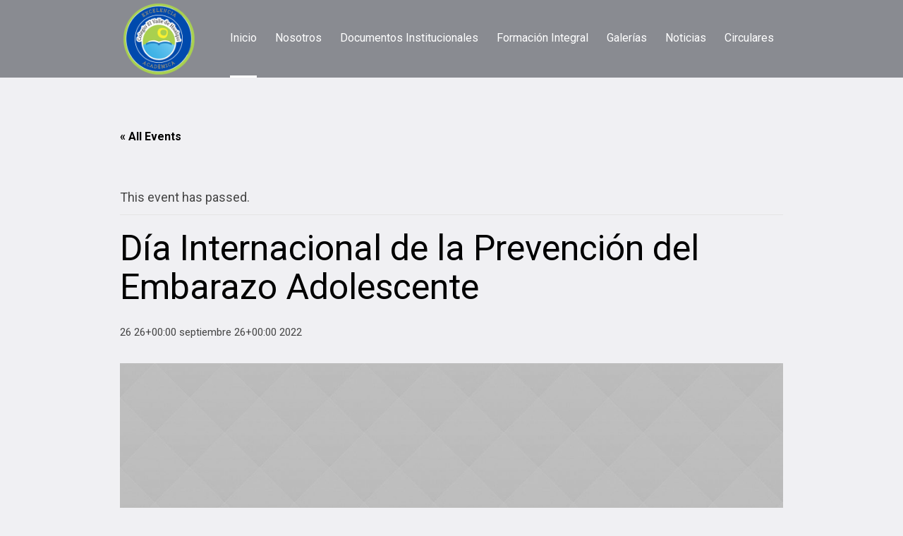

--- FILE ---
content_type: text/html; charset=UTF-8
request_url: https://colegiovalledehualqui.cl/event/dia-internacional-de-la-prevencion-del-embarazo-adolescente/
body_size: 67496
content:
<!DOCTYPE html>
<html lang="es" class="cmsmasters_html">
<head>
<meta charset="UTF-8" />
<meta name="viewport" content="width=device-width, initial-scale=1, maximum-scale=1" />
<meta name="format-detection" content="telephone=no" />
<link rel="profile" href="//gmpg.org/xfn/11" />
<link rel="pingback" href="https://colegiovalledehualqui.cl/xmlrpc.php" />
<link rel='stylesheet' id='tribe-events-views-v2-bootstrap-datepicker-styles-css' href='https://colegiovalledehualqui.cl/wp-content/plugins/the-events-calendar/vendor/bootstrap-datepicker/css/bootstrap-datepicker.standalone.min.css?ver=5.16.4' type='text/css' media='all' />
<link rel='stylesheet' id='tec-variables-skeleton-css' href='https://colegiovalledehualqui.cl/wp-content/plugins/the-events-calendar/common/src/resources/css/variables-skeleton.min.css?ver=4.15.4.1' type='text/css' media='all' />
<link rel='stylesheet' id='tribe-common-skeleton-style-css' href='https://colegiovalledehualqui.cl/wp-content/plugins/the-events-calendar/common/src/resources/css/common-skeleton.min.css?ver=4.15.4.1' type='text/css' media='all' />
<link rel='stylesheet' id='tribe-tooltipster-css-css' href='https://colegiovalledehualqui.cl/wp-content/plugins/the-events-calendar/common/vendor/tooltipster/tooltipster.bundle.min.css?ver=4.15.4.1' type='text/css' media='all' />
<link rel='stylesheet' id='tribe-events-views-v2-skeleton-css' href='https://colegiovalledehualqui.cl/wp-content/plugins/the-events-calendar/src/resources/css/views-skeleton.min.css?ver=5.16.4' type='text/css' media='all' />
<link rel='stylesheet' id='tec-variables-full-css' href='https://colegiovalledehualqui.cl/wp-content/plugins/the-events-calendar/common/src/resources/css/variables-full.min.css?ver=4.15.4.1' type='text/css' media='all' />
<link rel='stylesheet' id='tribe-common-full-style-css' href='https://colegiovalledehualqui.cl/wp-content/plugins/the-events-calendar/common/src/resources/css/common-full.min.css?ver=4.15.4.1' type='text/css' media='all' />
<link rel='stylesheet' id='tribe-events-views-v2-full-css' href='https://colegiovalledehualqui.cl/wp-content/plugins/the-events-calendar/src/resources/css/views-full.min.css?ver=5.16.4' type='text/css' media='all' />
<link rel='stylesheet' id='tribe-events-views-v2-print-css' href='https://colegiovalledehualqui.cl/wp-content/plugins/the-events-calendar/src/resources/css/views-print.min.css?ver=5.16.4' type='text/css' media='print' />
<meta name='robots' content='index, follow, max-image-preview:large, max-snippet:-1, max-video-preview:-1' />

	<!-- This site is optimized with the Yoast SEO plugin v23.9 - https://yoast.com/wordpress/plugins/seo/ -->
	<title>Día  Internacional de la Prevención del Embarazo  Adolescente - COLEGIO VALLE DE HUALQUI</title>
	<link rel="canonical" href="https://colegiovalledehualqui.cl/event/dia-internacional-de-la-prevencion-del-embarazo-adolescente/" />
	<meta property="og:locale" content="es_ES" />
	<meta property="og:type" content="article" />
	<meta property="og:title" content="Día  Internacional de la Prevención del Embarazo  Adolescente - COLEGIO VALLE DE HUALQUI" />
	<meta property="og:description" content="&nbsp; Información de la actividad." />
	<meta property="og:url" content="https://colegiovalledehualqui.cl/event/dia-internacional-de-la-prevencion-del-embarazo-adolescente/" />
	<meta property="og:site_name" content="COLEGIO VALLE DE HUALQUI" />
	<meta property="og:image" content="https://colegiovalledehualqui.cl/wp-content/uploads/2017/12/04-Copy.jpg" />
	<meta property="og:image:width" content="1920" />
	<meta property="og:image:height" content="1080" />
	<meta property="og:image:type" content="image/jpeg" />
	<meta name="twitter:card" content="summary_large_image" />
	<script type="application/ld+json" class="yoast-schema-graph">{"@context":"https://schema.org","@graph":[{"@type":"WebPage","@id":"https://colegiovalledehualqui.cl/event/dia-internacional-de-la-prevencion-del-embarazo-adolescente/","url":"https://colegiovalledehualqui.cl/event/dia-internacional-de-la-prevencion-del-embarazo-adolescente/","name":"Día Internacional de la Prevención del Embarazo Adolescente - COLEGIO VALLE DE HUALQUI","isPartOf":{"@id":"https://colegiovalledehualqui.cl/#website"},"primaryImageOfPage":{"@id":"https://colegiovalledehualqui.cl/event/dia-internacional-de-la-prevencion-del-embarazo-adolescente/#primaryimage"},"image":{"@id":"https://colegiovalledehualqui.cl/event/dia-internacional-de-la-prevencion-del-embarazo-adolescente/#primaryimage"},"thumbnailUrl":"https://colegiovalledehualqui.cl/wp-content/uploads/2017/12/04-Copy.jpg","datePublished":"2022-05-06T04:31:05+00:00","dateModified":"2022-05-06T04:31:05+00:00","breadcrumb":{"@id":"https://colegiovalledehualqui.cl/event/dia-internacional-de-la-prevencion-del-embarazo-adolescente/#breadcrumb"},"inLanguage":"es","potentialAction":[{"@type":"ReadAction","target":["https://colegiovalledehualqui.cl/event/dia-internacional-de-la-prevencion-del-embarazo-adolescente/"]}]},{"@type":"ImageObject","inLanguage":"es","@id":"https://colegiovalledehualqui.cl/event/dia-internacional-de-la-prevencion-del-embarazo-adolescente/#primaryimage","url":"https://colegiovalledehualqui.cl/wp-content/uploads/2017/12/04-Copy.jpg","contentUrl":"https://colegiovalledehualqui.cl/wp-content/uploads/2017/12/04-Copy.jpg","width":1920,"height":1080},{"@type":"BreadcrumbList","@id":"https://colegiovalledehualqui.cl/event/dia-internacional-de-la-prevencion-del-embarazo-adolescente/#breadcrumb","itemListElement":[{"@type":"ListItem","position":1,"name":"Home","item":"https://colegiovalledehualqui.cl/"},{"@type":"ListItem","position":2,"name":"Eventos","item":"https://colegiovalledehualqui.cl/events/"},{"@type":"ListItem","position":3,"name":"Día Internacional de la Prevención del Embarazo Adolescente"}]},{"@type":"WebSite","@id":"https://colegiovalledehualqui.cl/#website","url":"https://colegiovalledehualqui.cl/","name":"COLEGIO VALLE DE HUALQUI","description":"Educación Holistica en un Clima Escolar Positivo","potentialAction":[{"@type":"SearchAction","target":{"@type":"EntryPoint","urlTemplate":"https://colegiovalledehualqui.cl/?s={search_term_string}"},"query-input":{"@type":"PropertyValueSpecification","valueRequired":true,"valueName":"search_term_string"}}],"inLanguage":"es"}]}</script>
	<!-- / Yoast SEO plugin. -->


<link rel='dns-prefetch' href='//fonts.googleapis.com' />
<link rel="alternate" type="application/rss+xml" title="COLEGIO VALLE DE HUALQUI &raquo; Feed" href="https://colegiovalledehualqui.cl/feed/" />
<link rel="alternate" type="text/calendar" title="COLEGIO VALLE DE HUALQUI &raquo; iCal Feed" href="https://colegiovalledehualqui.cl/events/?ical=1" />
<link rel="alternate" title="oEmbed (JSON)" type="application/json+oembed" href="https://colegiovalledehualqui.cl/wp-json/oembed/1.0/embed?url=https%3A%2F%2Fcolegiovalledehualqui.cl%2Fevent%2Fdia-internacional-de-la-prevencion-del-embarazo-adolescente%2F" />
<link rel="alternate" title="oEmbed (XML)" type="text/xml+oembed" href="https://colegiovalledehualqui.cl/wp-json/oembed/1.0/embed?url=https%3A%2F%2Fcolegiovalledehualqui.cl%2Fevent%2Fdia-internacional-de-la-prevencion-del-embarazo-adolescente%2F&#038;format=xml" />
<style id='wp-img-auto-sizes-contain-inline-css' type='text/css'>
img:is([sizes=auto i],[sizes^="auto," i]){contain-intrinsic-size:3000px 1500px}
/*# sourceURL=wp-img-auto-sizes-contain-inline-css */
</style>
<link rel='stylesheet' id='layerslider-css' href='https://colegiovalledehualqui.cl/wp-content/plugins/LayerSlider/assets/static/layerslider/css/layerslider.css?ver=7.0.5' type='text/css' media='all' />
<link rel='stylesheet' id='ewmp-style-css' href='https://colegiovalledehualqui.cl/wp-content/plugins/elementorwidgetsmegapack/assets/css/style.css?ver=6.9' type='text/css' media='all' />
<link rel='stylesheet' id='tribe-events-v2-single-skeleton-css' href='https://colegiovalledehualqui.cl/wp-content/plugins/the-events-calendar/src/resources/css/tribe-events-single-skeleton.min.css?ver=5.16.4' type='text/css' media='all' />
<link rel='stylesheet' id='tribe-events-v2-single-skeleton-full-css' href='https://colegiovalledehualqui.cl/wp-content/plugins/the-events-calendar/src/resources/css/tribe-events-single-full.min.css?ver=5.16.4' type='text/css' media='all' />
<style id='wp-emoji-styles-inline-css' type='text/css'>

	img.wp-smiley, img.emoji {
		display: inline !important;
		border: none !important;
		box-shadow: none !important;
		height: 1em !important;
		width: 1em !important;
		margin: 0 0.07em !important;
		vertical-align: -0.1em !important;
		background: none !important;
		padding: 0 !important;
	}
/*# sourceURL=wp-emoji-styles-inline-css */
</style>
<link rel='stylesheet' id='contact-form-7-css' href='https://colegiovalledehualqui.cl/wp-content/plugins/contact-form-7/includes/css/styles.css?ver=5.7.5.1' type='text/css' media='all' />
<link rel='stylesheet' id='blogpost-font-style-css' href='https://colegiovalledehualqui.cl/wp-content/plugins/creative-post-carousel/assets/public/css/all.min.css?ver=1.3' type='text/css' media='all' />
<link rel='stylesheet' id='blogpost-plugin-owl-style-css' href='https://colegiovalledehualqui.cl/wp-content/plugins/creative-post-carousel/assets/public/css/owl.carousel.min.css?ver=1.3' type='text/css' media='all' />
<link rel='stylesheet' id='blogpost-plugin-owltheme-css' href='https://colegiovalledehualqui.cl/wp-content/plugins/creative-post-carousel/assets/public/css/owl.theme.default.min.css?ver=1.3' type='text/css' media='all' />
<link rel='stylesheet' id='blogpost-plugin-main-style-css' href='https://colegiovalledehualqui.cl/wp-content/plugins/creative-post-carousel/assets/public/css/main.css?ver=1.3' type='text/css' media='all' />
<link rel='stylesheet' id='blogpost-plugin-responsive-css' href='https://colegiovalledehualqui.cl/wp-content/plugins/creative-post-carousel/assets/public/css/responsive.css?ver=1.3' type='text/css' media='all' />
<link rel='stylesheet' id='schule-theme-style-css' href='https://colegiovalledehualqui.cl/wp-content/themes/schule/style.css?ver=1.0.0' type='text/css' media='screen, print' />
<link rel='stylesheet' id='schule-style-css' href='https://colegiovalledehualqui.cl/wp-content/themes/schule/theme-framework/theme-style/css/style.css?ver=1.0.0' type='text/css' media='screen, print' />
<style id='schule-style-inline-css' type='text/css'>

	.header_mid .header_mid_inner .logo_wrap {
		width : 110px;
	}

	.header_mid_inner .logo img.logo_retina {
		width : 250px;
	}


		.headline_aligner {
			min-height:430px;
		}
		

	.header_top {
		height : 40px;
	}
	
	ul.top_line_nav > li > a {
		line-height : 38px;
	}
	
	.header_mid {
		height : 110px;
	}
	
	.header_bot {
		height : 68px;
	}
	
	#page.cmsmasters_heading_after_header #middle, 
	#page.cmsmasters_heading_under_header #middle .headline .headline_outer {
		padding-top : 110px;
	}
	
	#page.cmsmasters_heading_after_header.enable_header_top #middle, 
	#page.cmsmasters_heading_under_header.enable_header_top #middle .headline .headline_outer {
		padding-top : 150px;
	}
	
	#page.cmsmasters_heading_after_header.enable_header_bottom #middle, 
	#page.cmsmasters_heading_under_header.enable_header_bottom #middle .headline .headline_outer {
		padding-top : 178px;
	}
	
	#page.cmsmasters_heading_after_header.enable_header_top.enable_header_bottom #middle, 
	#page.cmsmasters_heading_under_header.enable_header_top.enable_header_bottom #middle .headline .headline_outer {
		padding-top : 218px;
	}
	
	@media only screen and (max-width: 1024px) {
		.header_top,
		.header_mid,
		.header_bot {
			height : auto;
		}
		
		.header_mid .header_mid_inner > div,
		.header_mid .header_mid_inner .cmsmasters_header_cart_link {
			height : 110px;
		}
		
		#page.cmsmasters_heading_after_header #middle, 
		#page.cmsmasters_heading_under_header #middle .headline .headline_outer, 
		#page.cmsmasters_heading_after_header.enable_header_top #middle, 
		#page.cmsmasters_heading_under_header.enable_header_top #middle .headline .headline_outer, 
		#page.cmsmasters_heading_after_header.enable_header_bottom #middle, 
		#page.cmsmasters_heading_under_header.enable_header_bottom #middle .headline .headline_outer, 
		#page.cmsmasters_heading_after_header.enable_header_top.enable_header_bottom #middle, 
		#page.cmsmasters_heading_under_header.enable_header_top.enable_header_bottom #middle .headline .headline_outer {
			padding-top : 0 !important;
		}
	}
	
	@media only screen and (max-width: 768px) {
		.header_mid .header_mid_inner > div, 
		.header_bot .header_bot_inner > div,
		.header_mid .header_mid_inner .cmsmasters_header_cart_link {
			height:auto;
		}
	}
	
	@media only screen and (max-width: 1024px) {
		.enable_header_centered .header_mid .header_mid_inner .cmsmasters_header_cart_link {
			height:auto;
		}
	}

/*# sourceURL=schule-style-inline-css */
</style>
<link rel='stylesheet' id='schule-adaptive-css' href='https://colegiovalledehualqui.cl/wp-content/themes/schule/theme-framework/theme-style/css/adaptive.css?ver=1.0.0' type='text/css' media='screen, print' />
<link rel='stylesheet' id='schule-retina-css' href='https://colegiovalledehualqui.cl/wp-content/themes/schule/theme-framework/theme-style/css/retina.css?ver=1.0.0' type='text/css' media='screen' />
<link rel='stylesheet' id='schule-icons-css' href='https://colegiovalledehualqui.cl/wp-content/themes/schule/css/fontello.css?ver=1.0.0' type='text/css' media='screen' />
<link rel='stylesheet' id='schule-icons-custom-css' href='https://colegiovalledehualqui.cl/wp-content/themes/schule/theme-vars/theme-style/css/fontello-custom.css?ver=1.0.0' type='text/css' media='screen' />
<link rel='stylesheet' id='animate-css' href='https://colegiovalledehualqui.cl/wp-content/themes/schule/css/animate.css?ver=1.0.0' type='text/css' media='screen' />
<link rel='stylesheet' id='ilightbox-css' href='https://colegiovalledehualqui.cl/wp-content/themes/schule/css/ilightbox.css?ver=2.2.0' type='text/css' media='screen' />
<link rel='stylesheet' id='ilightbox-skin-dark-css' href='https://colegiovalledehualqui.cl/wp-content/themes/schule/css/ilightbox-skins/dark-skin.css?ver=2.2.0' type='text/css' media='screen' />
<link rel='stylesheet' id='schule-fonts-schemes-css' href='https://colegiovalledehualqui.cl/wp-content/uploads/cmsmasters_styles/schule.css?ver=1.0.0' type='text/css' media='screen' />
<link rel='stylesheet' id='google-fonts-css' href='//fonts.googleapis.com/css?family=Roboto%3A300%2C300italic%2C400%2C400italic%2C500%2C500italic%2C700%2C700italic&#038;ver=6.9' type='text/css' media='all' />
<link rel='stylesheet' id='schule-gutenberg-frontend-style-css' href='https://colegiovalledehualqui.cl/wp-content/themes/schule/gutenberg/cmsmasters-framework/theme-style/css/frontend-style.css?ver=1.0.0' type='text/css' media='screen' />
<link rel='stylesheet' id='schule-tribe-events-v2-style-css' href='https://colegiovalledehualqui.cl/wp-content/themes/schule/tribe-events/cmsmasters-framework/theme-style/css/plugin-v2-style.css?ver=1.0.0' type='text/css' media='screen' />
<script type="text/javascript" src="https://colegiovalledehualqui.cl/wp-includes/js/jquery/jquery.min.js?ver=3.7.1" id="jquery-core-js"></script>
<script type="text/javascript" src="https://colegiovalledehualqui.cl/wp-includes/js/jquery/jquery-migrate.min.js?ver=3.4.1" id="jquery-migrate-js"></script>
<script type="text/javascript" id="layerslider-utils-js-extra">
/* <![CDATA[ */
var LS_Meta = {"v":"7.0.5","fixGSAP":"1"};
//# sourceURL=layerslider-utils-js-extra
/* ]]> */
</script>
<script type="text/javascript" src="https://colegiovalledehualqui.cl/wp-content/plugins/LayerSlider/assets/static/layerslider/js/layerslider.utils.js?ver=7.0.5" id="layerslider-utils-js"></script>
<script type="text/javascript" src="https://colegiovalledehualqui.cl/wp-content/plugins/LayerSlider/assets/static/layerslider/js/layerslider.kreaturamedia.jquery.js?ver=7.0.5" id="layerslider-js"></script>
<script type="text/javascript" src="https://colegiovalledehualqui.cl/wp-content/plugins/LayerSlider/assets/static/layerslider/js/layerslider.transitions.js?ver=7.0.5" id="layerslider-transitions-js"></script>
<script type="text/javascript" src="https://colegiovalledehualqui.cl/wp-content/plugins/the-events-calendar/common/src/resources/js/tribe-common.min.js?ver=4.15.4.1" id="tribe-common-js"></script>
<script type="text/javascript" src="https://colegiovalledehualqui.cl/wp-content/plugins/the-events-calendar/src/resources/js/views/breakpoints.js?ver=5.16.4" id="tribe-events-views-v2-breakpoints-js"></script>
<script type="text/javascript" src="https://colegiovalledehualqui.cl/wp-content/themes/schule/js/debounced-resize.min.js?ver=1.0.0" id="debounced-resize-js"></script>
<script type="text/javascript" src="https://colegiovalledehualqui.cl/wp-content/themes/schule/js/modernizr.min.js?ver=1.0.0" id="modernizr-js"></script>
<script type="text/javascript" src="https://colegiovalledehualqui.cl/wp-content/themes/schule/js/respond.min.js?ver=1.0.0" id="respond-js"></script>
<script type="text/javascript" src="https://colegiovalledehualqui.cl/wp-content/themes/schule/js/jquery.iLightBox.min.js?ver=2.2.0" id="iLightBox-js"></script>
<meta name="generator" content="Powered by LayerSlider 7.0.5 - Multi-Purpose, Responsive, Parallax, Mobile-Friendly Slider Plugin for WordPress." />
<!-- LayerSlider updates and docs at: https://layerslider.com -->
<link rel="https://api.w.org/" href="https://colegiovalledehualqui.cl/wp-json/" /><link rel="alternate" title="JSON" type="application/json" href="https://colegiovalledehualqui.cl/wp-json/wp/v2/tribe_events/16707" /><link rel="EditURI" type="application/rsd+xml" title="RSD" href="https://colegiovalledehualqui.cl/xmlrpc.php?rsd" />
<meta name="generator" content="WordPress 6.9" />
<link rel='shortlink' href='https://colegiovalledehualqui.cl/?p=16707' />
<meta name="tec-api-version" content="v1"><meta name="tec-api-origin" content="https://colegiovalledehualqui.cl"><link rel="alternate" href="https://colegiovalledehualqui.cl/wp-json/tribe/events/v1/events/16707" /><meta name="generator" content="Elementor 3.12.1; settings: css_print_method-external, google_font-enabled, font_display-swap">
<script type="application/ld+json">
[{"@context":"http://schema.org","@type":"Event","name":"D\u00eda   Internacional de la  Prevenci\u00f3n del  Embarazo   Adolescente","description":"&lt;p&gt;&nbsp; Informaci\u00f3n de la actividad.&lt;/p&gt;\\n","image":"https://colegiovalledehualqui.cl/wp-content/uploads/2017/12/04-Copy.jpg","url":"https://colegiovalledehualqui.cl/event/dia-internacional-de-la-prevencion-del-embarazo-adolescente/","eventAttendanceMode":"https://schema.org/OfflineEventAttendanceMode","startDate":"2022-09-26T00:00:00+00:00","endDate":"2022-09-26T23:59:59+00:00","performer":"Organization"}]
</script><meta name="generator" content="Powered by Slider Revolution 6.5.11 - responsive, Mobile-Friendly Slider Plugin for WordPress with comfortable drag and drop interface." />
<link rel="icon" href="https://colegiovalledehualqui.cl/wp-content/uploads/2022/05/logo-colegio-blanco-75x75.png" sizes="32x32" />
<link rel="icon" href="https://colegiovalledehualqui.cl/wp-content/uploads/2022/05/logo-colegio-blanco-300x300.png" sizes="192x192" />
<link rel="apple-touch-icon" href="https://colegiovalledehualqui.cl/wp-content/uploads/2022/05/logo-colegio-blanco-300x300.png" />
<meta name="msapplication-TileImage" content="https://colegiovalledehualqui.cl/wp-content/uploads/2022/05/logo-colegio-blanco-300x300.png" />
<script type="text/javascript">function setREVStartSize(e){
			//window.requestAnimationFrame(function() {				 
				window.RSIW = window.RSIW===undefined ? window.innerWidth : window.RSIW;	
				window.RSIH = window.RSIH===undefined ? window.innerHeight : window.RSIH;	
				try {								
					var pw = document.getElementById(e.c).parentNode.offsetWidth,
						newh;
					pw = pw===0 || isNaN(pw) ? window.RSIW : pw;
					e.tabw = e.tabw===undefined ? 0 : parseInt(e.tabw);
					e.thumbw = e.thumbw===undefined ? 0 : parseInt(e.thumbw);
					e.tabh = e.tabh===undefined ? 0 : parseInt(e.tabh);
					e.thumbh = e.thumbh===undefined ? 0 : parseInt(e.thumbh);
					e.tabhide = e.tabhide===undefined ? 0 : parseInt(e.tabhide);
					e.thumbhide = e.thumbhide===undefined ? 0 : parseInt(e.thumbhide);
					e.mh = e.mh===undefined || e.mh=="" || e.mh==="auto" ? 0 : parseInt(e.mh,0);		
					if(e.layout==="fullscreen" || e.l==="fullscreen") 						
						newh = Math.max(e.mh,window.RSIH);					
					else{					
						e.gw = Array.isArray(e.gw) ? e.gw : [e.gw];
						for (var i in e.rl) if (e.gw[i]===undefined || e.gw[i]===0) e.gw[i] = e.gw[i-1];					
						e.gh = e.el===undefined || e.el==="" || (Array.isArray(e.el) && e.el.length==0)? e.gh : e.el;
						e.gh = Array.isArray(e.gh) ? e.gh : [e.gh];
						for (var i in e.rl) if (e.gh[i]===undefined || e.gh[i]===0) e.gh[i] = e.gh[i-1];
											
						var nl = new Array(e.rl.length),
							ix = 0,						
							sl;					
						e.tabw = e.tabhide>=pw ? 0 : e.tabw;
						e.thumbw = e.thumbhide>=pw ? 0 : e.thumbw;
						e.tabh = e.tabhide>=pw ? 0 : e.tabh;
						e.thumbh = e.thumbhide>=pw ? 0 : e.thumbh;					
						for (var i in e.rl) nl[i] = e.rl[i]<window.RSIW ? 0 : e.rl[i];
						sl = nl[0];									
						for (var i in nl) if (sl>nl[i] && nl[i]>0) { sl = nl[i]; ix=i;}															
						var m = pw>(e.gw[ix]+e.tabw+e.thumbw) ? 1 : (pw-(e.tabw+e.thumbw)) / (e.gw[ix]);					
						newh =  (e.gh[ix] * m) + (e.tabh + e.thumbh);
					}
					var el = document.getElementById(e.c);
					if (el!==null && el) el.style.height = newh+"px";					
					el = document.getElementById(e.c+"_wrapper");
					if (el!==null && el) {
						el.style.height = newh+"px";
						el.style.display = "block";
					}
				} catch(e){
					console.log("Failure at Presize of Slider:" + e)
				}					   
			//});
		  };</script>
	<!-- Google tag (gtag.js) -->
<script async src="https://www.googletagmanager.com/gtag/js?id=G-6JH9M133K6"></script>
<script>
  window.dataLayer = window.dataLayer || [];
  function gtag(){dataLayer.push(arguments);}
  gtag('js', new Date());

  gtag('config', 'G-6JH9M133K6');
</script>
<style id='global-styles-inline-css' type='text/css'>
:root{--wp--preset--aspect-ratio--square: 1;--wp--preset--aspect-ratio--4-3: 4/3;--wp--preset--aspect-ratio--3-4: 3/4;--wp--preset--aspect-ratio--3-2: 3/2;--wp--preset--aspect-ratio--2-3: 2/3;--wp--preset--aspect-ratio--16-9: 16/9;--wp--preset--aspect-ratio--9-16: 9/16;--wp--preset--color--black: #000000;--wp--preset--color--cyan-bluish-gray: #abb8c3;--wp--preset--color--white: #ffffff;--wp--preset--color--pale-pink: #f78da7;--wp--preset--color--vivid-red: #cf2e2e;--wp--preset--color--luminous-vivid-orange: #ff6900;--wp--preset--color--luminous-vivid-amber: #fcb900;--wp--preset--color--light-green-cyan: #7bdcb5;--wp--preset--color--vivid-green-cyan: #00d084;--wp--preset--color--pale-cyan-blue: #8ed1fc;--wp--preset--color--vivid-cyan-blue: #0693e3;--wp--preset--color--vivid-purple: #9b51e0;--wp--preset--color--color-1: #454545;--wp--preset--color--color-2: #9b0c23;--wp--preset--color--color-3: #969696;--wp--preset--color--color-4: #000000;--wp--preset--color--color-5: #f0f0f3;--wp--preset--color--color-6: #f7f7f7;--wp--preset--color--color-7: #dedede;--wp--preset--color--color-8: #002147;--wp--preset--gradient--vivid-cyan-blue-to-vivid-purple: linear-gradient(135deg,rgb(6,147,227) 0%,rgb(155,81,224) 100%);--wp--preset--gradient--light-green-cyan-to-vivid-green-cyan: linear-gradient(135deg,rgb(122,220,180) 0%,rgb(0,208,130) 100%);--wp--preset--gradient--luminous-vivid-amber-to-luminous-vivid-orange: linear-gradient(135deg,rgb(252,185,0) 0%,rgb(255,105,0) 100%);--wp--preset--gradient--luminous-vivid-orange-to-vivid-red: linear-gradient(135deg,rgb(255,105,0) 0%,rgb(207,46,46) 100%);--wp--preset--gradient--very-light-gray-to-cyan-bluish-gray: linear-gradient(135deg,rgb(238,238,238) 0%,rgb(169,184,195) 100%);--wp--preset--gradient--cool-to-warm-spectrum: linear-gradient(135deg,rgb(74,234,220) 0%,rgb(151,120,209) 20%,rgb(207,42,186) 40%,rgb(238,44,130) 60%,rgb(251,105,98) 80%,rgb(254,248,76) 100%);--wp--preset--gradient--blush-light-purple: linear-gradient(135deg,rgb(255,206,236) 0%,rgb(152,150,240) 100%);--wp--preset--gradient--blush-bordeaux: linear-gradient(135deg,rgb(254,205,165) 0%,rgb(254,45,45) 50%,rgb(107,0,62) 100%);--wp--preset--gradient--luminous-dusk: linear-gradient(135deg,rgb(255,203,112) 0%,rgb(199,81,192) 50%,rgb(65,88,208) 100%);--wp--preset--gradient--pale-ocean: linear-gradient(135deg,rgb(255,245,203) 0%,rgb(182,227,212) 50%,rgb(51,167,181) 100%);--wp--preset--gradient--electric-grass: linear-gradient(135deg,rgb(202,248,128) 0%,rgb(113,206,126) 100%);--wp--preset--gradient--midnight: linear-gradient(135deg,rgb(2,3,129) 0%,rgb(40,116,252) 100%);--wp--preset--font-size--small: 13px;--wp--preset--font-size--medium: 20px;--wp--preset--font-size--large: 36px;--wp--preset--font-size--x-large: 42px;--wp--preset--spacing--20: 0.44rem;--wp--preset--spacing--30: 0.67rem;--wp--preset--spacing--40: 1rem;--wp--preset--spacing--50: 1.5rem;--wp--preset--spacing--60: 2.25rem;--wp--preset--spacing--70: 3.38rem;--wp--preset--spacing--80: 5.06rem;--wp--preset--shadow--natural: 6px 6px 9px rgba(0, 0, 0, 0.2);--wp--preset--shadow--deep: 12px 12px 50px rgba(0, 0, 0, 0.4);--wp--preset--shadow--sharp: 6px 6px 0px rgba(0, 0, 0, 0.2);--wp--preset--shadow--outlined: 6px 6px 0px -3px rgb(255, 255, 255), 6px 6px rgb(0, 0, 0);--wp--preset--shadow--crisp: 6px 6px 0px rgb(0, 0, 0);}:where(.is-layout-flex){gap: 0.5em;}:where(.is-layout-grid){gap: 0.5em;}body .is-layout-flex{display: flex;}.is-layout-flex{flex-wrap: wrap;align-items: center;}.is-layout-flex > :is(*, div){margin: 0;}body .is-layout-grid{display: grid;}.is-layout-grid > :is(*, div){margin: 0;}:where(.wp-block-columns.is-layout-flex){gap: 2em;}:where(.wp-block-columns.is-layout-grid){gap: 2em;}:where(.wp-block-post-template.is-layout-flex){gap: 1.25em;}:where(.wp-block-post-template.is-layout-grid){gap: 1.25em;}.has-black-color{color: var(--wp--preset--color--black) !important;}.has-cyan-bluish-gray-color{color: var(--wp--preset--color--cyan-bluish-gray) !important;}.has-white-color{color: var(--wp--preset--color--white) !important;}.has-pale-pink-color{color: var(--wp--preset--color--pale-pink) !important;}.has-vivid-red-color{color: var(--wp--preset--color--vivid-red) !important;}.has-luminous-vivid-orange-color{color: var(--wp--preset--color--luminous-vivid-orange) !important;}.has-luminous-vivid-amber-color{color: var(--wp--preset--color--luminous-vivid-amber) !important;}.has-light-green-cyan-color{color: var(--wp--preset--color--light-green-cyan) !important;}.has-vivid-green-cyan-color{color: var(--wp--preset--color--vivid-green-cyan) !important;}.has-pale-cyan-blue-color{color: var(--wp--preset--color--pale-cyan-blue) !important;}.has-vivid-cyan-blue-color{color: var(--wp--preset--color--vivid-cyan-blue) !important;}.has-vivid-purple-color{color: var(--wp--preset--color--vivid-purple) !important;}.has-black-background-color{background-color: var(--wp--preset--color--black) !important;}.has-cyan-bluish-gray-background-color{background-color: var(--wp--preset--color--cyan-bluish-gray) !important;}.has-white-background-color{background-color: var(--wp--preset--color--white) !important;}.has-pale-pink-background-color{background-color: var(--wp--preset--color--pale-pink) !important;}.has-vivid-red-background-color{background-color: var(--wp--preset--color--vivid-red) !important;}.has-luminous-vivid-orange-background-color{background-color: var(--wp--preset--color--luminous-vivid-orange) !important;}.has-luminous-vivid-amber-background-color{background-color: var(--wp--preset--color--luminous-vivid-amber) !important;}.has-light-green-cyan-background-color{background-color: var(--wp--preset--color--light-green-cyan) !important;}.has-vivid-green-cyan-background-color{background-color: var(--wp--preset--color--vivid-green-cyan) !important;}.has-pale-cyan-blue-background-color{background-color: var(--wp--preset--color--pale-cyan-blue) !important;}.has-vivid-cyan-blue-background-color{background-color: var(--wp--preset--color--vivid-cyan-blue) !important;}.has-vivid-purple-background-color{background-color: var(--wp--preset--color--vivid-purple) !important;}.has-black-border-color{border-color: var(--wp--preset--color--black) !important;}.has-cyan-bluish-gray-border-color{border-color: var(--wp--preset--color--cyan-bluish-gray) !important;}.has-white-border-color{border-color: var(--wp--preset--color--white) !important;}.has-pale-pink-border-color{border-color: var(--wp--preset--color--pale-pink) !important;}.has-vivid-red-border-color{border-color: var(--wp--preset--color--vivid-red) !important;}.has-luminous-vivid-orange-border-color{border-color: var(--wp--preset--color--luminous-vivid-orange) !important;}.has-luminous-vivid-amber-border-color{border-color: var(--wp--preset--color--luminous-vivid-amber) !important;}.has-light-green-cyan-border-color{border-color: var(--wp--preset--color--light-green-cyan) !important;}.has-vivid-green-cyan-border-color{border-color: var(--wp--preset--color--vivid-green-cyan) !important;}.has-pale-cyan-blue-border-color{border-color: var(--wp--preset--color--pale-cyan-blue) !important;}.has-vivid-cyan-blue-border-color{border-color: var(--wp--preset--color--vivid-cyan-blue) !important;}.has-vivid-purple-border-color{border-color: var(--wp--preset--color--vivid-purple) !important;}.has-vivid-cyan-blue-to-vivid-purple-gradient-background{background: var(--wp--preset--gradient--vivid-cyan-blue-to-vivid-purple) !important;}.has-light-green-cyan-to-vivid-green-cyan-gradient-background{background: var(--wp--preset--gradient--light-green-cyan-to-vivid-green-cyan) !important;}.has-luminous-vivid-amber-to-luminous-vivid-orange-gradient-background{background: var(--wp--preset--gradient--luminous-vivid-amber-to-luminous-vivid-orange) !important;}.has-luminous-vivid-orange-to-vivid-red-gradient-background{background: var(--wp--preset--gradient--luminous-vivid-orange-to-vivid-red) !important;}.has-very-light-gray-to-cyan-bluish-gray-gradient-background{background: var(--wp--preset--gradient--very-light-gray-to-cyan-bluish-gray) !important;}.has-cool-to-warm-spectrum-gradient-background{background: var(--wp--preset--gradient--cool-to-warm-spectrum) !important;}.has-blush-light-purple-gradient-background{background: var(--wp--preset--gradient--blush-light-purple) !important;}.has-blush-bordeaux-gradient-background{background: var(--wp--preset--gradient--blush-bordeaux) !important;}.has-luminous-dusk-gradient-background{background: var(--wp--preset--gradient--luminous-dusk) !important;}.has-pale-ocean-gradient-background{background: var(--wp--preset--gradient--pale-ocean) !important;}.has-electric-grass-gradient-background{background: var(--wp--preset--gradient--electric-grass) !important;}.has-midnight-gradient-background{background: var(--wp--preset--gradient--midnight) !important;}.has-small-font-size{font-size: var(--wp--preset--font-size--small) !important;}.has-medium-font-size{font-size: var(--wp--preset--font-size--medium) !important;}.has-large-font-size{font-size: var(--wp--preset--font-size--large) !important;}.has-x-large-font-size{font-size: var(--wp--preset--font-size--x-large) !important;}
/*# sourceURL=global-styles-inline-css */
</style>
<link rel='stylesheet' id='rs-plugin-settings-css' href='https://colegiovalledehualqui.cl/wp-content/plugins/revslider/public/assets/css/rs6.css?ver=6.5.11' type='text/css' media='all' />
<style id='rs-plugin-settings-inline-css' type='text/css'>
#rs-demo-id {}
/*# sourceURL=rs-plugin-settings-inline-css */
</style>
</head>
<body data-rsssl=1 class="wp-singular tribe_events-template-default single single-tribe_events postid-16707 wp-theme-schule tribe-events-page-template tribe-no-js tribe-filter-live elementor-default elementor-kit-17492">


<!-- Start Page -->
<div id="page" class="chrome_only cmsmasters_liquid fullwidth fixed_header cmsmasters_heading_after_header cmsmasters_tribe_events_views_v2 cmsmasters_tribe_events_style_mode_tribe hfeed site">

<!-- Start Main -->
<div id="main">

<!-- Start Header -->
<header id="header">
	<div class="header_mid" data-height="110"><div class="header_mid_outer"><div class="header_mid_inner"><div class="logo_wrap"><a href="https://colegiovalledehualqui.cl/" title="COLEGIO VALLE DE HUALQUI" class="logo">
	<img src="https://colegiovalledehualqui.cl/wp-content/uploads/2024/10/colegio-loco-con-excelencia.png" alt="COLEGIO VALLE DE HUALQUI" /><img class="logo_retina" src="https://colegiovalledehualqui.cl/wp-content/uploads/2024/10/colegio-loco-con-excelencia.png" alt="COLEGIO VALLE DE HUALQUI" width="250" height="250" /></a>
</div><div class="resp_mid_nav_wrap"><div class="resp_mid_nav_outer"><a class="responsive_nav resp_mid_nav" href="javascript:void(0)"><span></span></a></div></div><!-- Start Navigation --><div class="mid_nav_wrap"><nav><div class="menu-primary-navigation-container"><ul id="navigation" class="mid_nav navigation"><li id="menu-item-16024" class="menu-item menu-item-type-post_type menu-item-object-page menu-item-home menu-item-16024 menu-item-depth-0"><a href="https://colegiovalledehualqui.cl/"><span class="nav_item_wrap"><span class="nav_title">Inicio</span></span></a></li>
<li id="menu-item-16237" class="menu-item menu-item-type-custom menu-item-object-custom menu-item-has-children menu-item-16237 menu-item-depth-0"><a href="#"><span class="nav_item_wrap"><span class="nav_title">Nosotros</span></span></a>
<ul class="sub-menu">
	<li id="menu-item-16241" class="menu-item menu-item-type-post_type menu-item-object-page menu-item-16241 menu-item-depth-1"><a href="https://colegiovalledehualqui.cl/historia/"><span class="nav_item_wrap"><span class="nav_title">Historia</span></span></a>	</li>
	<li id="menu-item-16240" class="menu-item menu-item-type-post_type menu-item-object-page menu-item-16240 menu-item-depth-1"><a href="https://colegiovalledehualqui.cl/proyecto-educativo/"><span class="nav_item_wrap"><span class="nav_title">Proyecto Educativo</span></span></a>	</li>
	<li id="menu-item-19478" class="menu-item menu-item-type-post_type menu-item-object-page menu-item-19478 menu-item-depth-1"><a href="https://colegiovalledehualqui.cl/equipo-de-trabajo/"><span class="nav_item_wrap"><span class="nav_title">Equipo de Trabajo</span></span></a>	</li>
</ul>
</li>
<li id="menu-item-19045" class="menu-item menu-item-type-post_type menu-item-object-page menu-item-19045 menu-item-depth-0"><a href="https://colegiovalledehualqui.cl/documentos/"><span class="nav_item_wrap"><span class="nav_title">Documentos Institucionales</span></span></a></li>
<li id="menu-item-18887" class="menu-item menu-item-type-custom menu-item-object-custom menu-item-has-children menu-item-18887 menu-item-depth-0"><a href="#"><span class="nav_item_wrap"><span class="nav_title">Formación Integral</span></span></a>
<ul class="sub-menu">
	<li id="menu-item-16239" class="menu-item menu-item-type-post_type menu-item-object-page menu-item-16239 menu-item-depth-1"><a href="https://colegiovalledehualqui.cl/servicio-al-estudiante/"><span class="nav_item_wrap"><span class="nav_title">Servicio para el Estudiante</span></span></a>	</li>
	<li id="menu-item-16242" class="menu-item menu-item-type-post_type menu-item-object-page menu-item-16242 menu-item-depth-1"><a href="https://colegiovalledehualqui.cl/formacion-integral/"><span class="nav_item_wrap"><span class="nav_title">Talleres ACLE</span></span></a>	</li>
</ul>
</li>
<li id="menu-item-16465" class="menu-item menu-item-type-post_type menu-item-object-page menu-item-16465 menu-item-depth-0"><a href="https://colegiovalledehualqui.cl/galerias/"><span class="nav_item_wrap"><span class="nav_title">Galerías</span></span></a></li>
<li id="menu-item-16022" class="menu-item menu-item-type-post_type menu-item-object-page menu-item-16022 menu-item-depth-0"><a href="https://colegiovalledehualqui.cl/noticias/"><span class="nav_item_wrap"><span class="nav_title">Noticias</span></span></a></li>
<li id="menu-item-18877" class="menu-item menu-item-type-custom menu-item-object-custom menu-item-has-children menu-item-18877 menu-item-depth-0"><a href="#"><span class="nav_item_wrap"><span class="nav_title">Circulares</span></span></a>
<ul class="sub-menu">
	<li id="menu-item-18886" class="menu-item menu-item-type-post_type menu-item-object-page menu-item-18886 menu-item-depth-1"><a href="https://colegiovalledehualqui.cl/calendario-de-evaluaciones/"><span class="nav_item_wrap"><span class="nav_title">Calendario de Evaluaciones</span></span></a>	</li>
	<li id="menu-item-19056" class="menu-item menu-item-type-post_type menu-item-object-page menu-item-19056 menu-item-depth-1"><a href="https://colegiovalledehualqui.cl/comunicados-al-hogar/"><span class="nav_item_wrap"><span class="nav_title">Comunicados al Hogar</span></span></a>	</li>
</ul>
</li>
<li class="cmsmasters_mov_bar"><span></span></li></ul></div></nav></div><!-- Finish Navigation --></div></div></div></header>
<!-- Finish Header -->


<!-- Start Middle -->
<div id="middle">
<div class="headline cmsmasters_color_scheme_default">
				<div class="headline_outer cmsmasters_headline_disabled">
					<div class="headline_color"></div></div>
			</div><div class="middle_inner">
<div class="content_wrap fullwidth">

<!-- Start Content -->
<div class="middle_content entry"><div id="tribe-events-pg-template" class="clearfix">
	<div class="tribe-events-before-html"></div><span class="tribe-events-ajax-loading"><img class="tribe-events-spinner-medium" src="https://colegiovalledehualqui.cl/wp-content/plugins/the-events-calendar/src/resources/images/tribe-loading.gif" alt="Loading Events" /></span>
<div id="tribe-events-content" class="tribe-events-single">

	<p class="tribe-events-back">
		<a href="https://colegiovalledehualqui.cl/events/"> &laquo; All Events</a>
	</p>

	<!-- Notices -->
	<div class="tribe-events-notices"><ul><li>This event has passed.</li></ul></div>
	<h1 class="tribe-events-single-event-title">Día   Internacional de la  Prevención del  Embarazo   Adolescente</h1>
	<div class="tribe-events-schedule tribe-clearfix">
		<h2><span class="tribe-event-date-start">26 26+00:00 septiembre 26+00:00 2022</span></h2>			</div>

	<!-- Event header -->
	<div id="tribe-events-header"  data-title="Día  Internacional de la Prevención del Embarazo  Adolescente - COLEGIO VALLE DE HUALQUI" data-viewtitle="Día   Internacional de la  Prevención del  Embarazo   Adolescente" data-mobilebreak="">
		<!-- Navigation -->
		<nav class="tribe-events-nav-pagination" aria-label="Event Navigation">
			<ul class="tribe-events-sub-nav">
				<li class="tribe-events-nav-previous"><a href="https://colegiovalledehualqui.cl/event/periodo-de-planificacion-curricular-tercer-trimestre/"><span>&laquo;</span> Periodo de planificación  curricular Tercer Trimestre</a></li>
				<li class="tribe-events-nav-next"><a href="https://colegiovalledehualqui.cl/event/inicio-de-clases-tercer-trimestre/">Inicio de clases Tercer  Trimestre <span>&raquo;</span></a></li>
			</ul>
			<!-- .tribe-events-sub-nav -->
		</nav>
	</div>
	<!-- #tribe-events-header -->

			<div id="post-16707" class="post-16707 tribe_events type-tribe_events status-publish has-post-thumbnail hentry tribe_events_cat-colegio cat_colegio">
			<!-- Event featured image, but exclude link -->
			<div class="tribe-events-event-image"><img width="1920" height="1080" src="https://colegiovalledehualqui.cl/wp-content/uploads/2017/12/04-Copy.jpg" class="attachment-full size-full wp-post-image" alt="" decoding="async" fetchpriority="high" srcset="https://colegiovalledehualqui.cl/wp-content/uploads/2017/12/04-Copy.jpg 1920w, https://colegiovalledehualqui.cl/wp-content/uploads/2017/12/04-Copy-300x169.jpg 300w, https://colegiovalledehualqui.cl/wp-content/uploads/2017/12/04-Copy-1024x576.jpg 1024w, https://colegiovalledehualqui.cl/wp-content/uploads/2017/12/04-Copy-768x432.jpg 768w, https://colegiovalledehualqui.cl/wp-content/uploads/2017/12/04-Copy-1536x864.jpg 1536w, https://colegiovalledehualqui.cl/wp-content/uploads/2017/12/04-Copy-580x326.jpg 580w, https://colegiovalledehualqui.cl/wp-content/uploads/2017/12/04-Copy-860x484.jpg 860w, https://colegiovalledehualqui.cl/wp-content/uploads/2017/12/04-Copy-1160x653.jpg 1160w, https://colegiovalledehualqui.cl/wp-content/uploads/2017/12/04-Copy-1320x743.jpg 1320w" sizes="(max-width: 1920px) 100vw, 1920px" /></div>
			<!-- Event content -->
						<div class="tribe-events-single-event-description tribe-events-content">
				<p>&nbsp;</p>
<p>Información de la actividad.</p>
			</div>
			<!-- .tribe-events-single-event-description -->
			<div class="tribe-events tribe-common">
	<div class="tribe-events-c-subscribe-dropdown__container">
		<div class="tribe-events-c-subscribe-dropdown">
			<div class="tribe-common-c-btn-border tribe-events-c-subscribe-dropdown__button" tabindex="0">
				<svg  class="tribe-common-c-svgicon tribe-common-c-svgicon--cal-export tribe-events-c-subscribe-dropdown__export-icon"  viewBox="0 0 23 17" xmlns="http://www.w3.org/2000/svg">
  <path fill-rule="evenodd" clip-rule="evenodd" d="M.128.896V16.13c0 .211.145.383.323.383h15.354c.179 0 .323-.172.323-.383V.896c0-.212-.144-.383-.323-.383H.451C.273.513.128.684.128.896Zm16 6.742h-.901V4.679H1.009v10.729h14.218v-3.336h.901V7.638ZM1.01 1.614h14.218v2.058H1.009V1.614Z" />
  <path d="M20.5 9.846H8.312M18.524 6.953l2.89 2.909-2.855 2.855" stroke-width="1.2" stroke-linecap="round" stroke-linejoin="round"/>
</svg>
				<button class="tribe-events-c-subscribe-dropdown__button-text">
					Add to calendar				</button>
				<svg  class="tribe-common-c-svgicon tribe-common-c-svgicon--caret-down tribe-events-c-subscribe-dropdown__button-icon"  viewBox="0 0 10 7" xmlns="http://www.w3.org/2000/svg"><path fill-rule="evenodd" clip-rule="evenodd" d="M1.008.609L5 4.6 8.992.61l.958.958L5 6.517.05 1.566l.958-.958z" class="tribe-common-c-svgicon__svg-fill"/></svg>
			</div>
			<div class="tribe-events-c-subscribe-dropdown__content">
				<ul class="tribe-events-c-subscribe-dropdown__list" tabindex="0">
											
<li class="tribe-events-c-subscribe-dropdown__list-item">
	<a
		href="https://www.google.com/calendar/event?action=TEMPLATE&#038;dates=20220926T000000/20220926T235959&#038;text=D%C3%ADa%20%20%20Internacional%20de%20la%20%20Prevenci%C3%B3n%20del%20%20Embarazo%20%20%20Adolescente&#038;details=%26nbsp%3BInformaci%C3%B3n+de+la+actividad.&#038;trp=false&#038;ctz=UTC&#038;sprop=website:https://colegiovalledehualqui.cl"
		class="tribe-events-c-subscribe-dropdown__list-item-link"
		tabindex="0"
		target="_blank"
		rel="noopener noreferrer nofollow noindex"
	>
		Google Calendar	</a>
</li>
											
<li class="tribe-events-c-subscribe-dropdown__list-item">
	<a
		href="webcal://colegiovalledehualqui.cl/event/dia-internacional-de-la-prevencion-del-embarazo-adolescente/?ical=1"
		class="tribe-events-c-subscribe-dropdown__list-item-link"
		tabindex="0"
		target="_blank"
		rel="noopener noreferrer nofollow noindex"
	>
		iCalendar	</a>
</li>
											
<li class="tribe-events-c-subscribe-dropdown__list-item">
	<a
		href="https://outlook.office.com/owa/?path=/calendar/action/compose&#038;rrv=addevent&#038;startdt=2022-09-26T00:00:00&#038;enddt=2022-09-26T00:00:00&#038;location&#038;subject=D%C3%ADa%20%20%20Internacional%20de%20la%20%20Prevenci%C3%B3n%20del%20%20Embarazo%20%20%20Adolescente&#038;body=%26nbsp%3BInformaci%C3%B3n%20de%20la%20actividad."
		class="tribe-events-c-subscribe-dropdown__list-item-link"
		tabindex="0"
		target="_blank"
		rel="noopener noreferrer nofollow noindex"
	>
		Outlook 365	</a>
</li>
											
<li class="tribe-events-c-subscribe-dropdown__list-item">
	<a
		href="https://outlook.live.com/owa/?path=/calendar/action/compose&#038;rrv=addevent&#038;startdt=2022-09-26T00:00:00&#038;enddt=2022-09-26T00:00:00&#038;location&#038;subject=D%C3%ADa%20%20%20Internacional%20de%20la%20%20Prevenci%C3%B3n%20del%20%20Embarazo%20%20%20Adolescente&#038;body=%26nbsp%3BInformaci%C3%B3n%20de%20la%20actividad."
		class="tribe-events-c-subscribe-dropdown__list-item-link"
		tabindex="0"
		target="_blank"
		rel="noopener noreferrer nofollow noindex"
	>
		Outlook Live	</a>
</li>
									</ul>
			</div>
		</div>
	</div>
</div>

			<!-- Event meta -->
						
	<div class="tribe-events-single-section tribe-events-event-meta primary tribe-clearfix">


<div class="tribe-events-meta-group tribe-events-meta-group-details">
	<h2 class="tribe-events-single-section-title"> Details </h2>
	<dl>

		
			<dt class="tribe-events-start-date-label"> Date: </dt>
			<dd>
				<abbr class="tribe-events-abbr tribe-events-start-date published dtstart" title="2022-09-26"> 26 26+00:00 septiembre 26+00:00 2022 </abbr>
			</dd>

		
		
		<dt class="tribe-events-event-categories-label">Event Category:</dt> <dd class="tribe-events-event-categories"><a href="https://colegiovalledehualqui.cl/events/categoria/colegio/" rel="tag">Colegio</a></dd>
		
		
			</dl>
</div>

	</div>


					</div> <!-- #post-x -->
			
	<!-- Event footer -->
	<div id="tribe-events-footer">
		<!-- Navigation -->
		<nav class="tribe-events-nav-pagination" aria-label="Event Navigation">
			<ul class="tribe-events-sub-nav">
				<li class="tribe-events-nav-previous"><a href="https://colegiovalledehualqui.cl/event/periodo-de-planificacion-curricular-tercer-trimestre/"><span>&laquo;</span> Periodo de planificación  curricular Tercer Trimestre</a></li>
				<li class="tribe-events-nav-next"><a href="https://colegiovalledehualqui.cl/event/inicio-de-clases-tercer-trimestre/">Inicio de clases Tercer  Trimestre <span>&raquo;</span></a></li>
			</ul>
			<!-- .tribe-events-sub-nav -->
		</nav>
	</div>
	<!-- #tribe-events-footer -->

</div><!-- #tribe-events-content -->
<div class="tribe-events-after-html"></div>
<!--
This calendar is powered by The Events Calendar.
http://evnt.is/18wn
-->
<div class="cl"></div></div> <!-- #tribe-events-pg-template -->
</div>
<!-- Finish Content -->



		</div>
	</div>
</div>
<!-- Finish Middle -->
	<!-- Start Bottom -->
	<div id="bottom" class="cmsmasters_color_scheme_first">
		<div class="bottom_bg">
			<div class="bottom_outer">
				<div class="bottom_inner sidebar_layout_14141414">
	<aside id="text-8" class="widget widget_text">			<div class="textwidget"><p><img loading="lazy" decoding="async" class="aligncenter wp-image-16037 size-medium" src="https://iluvs.cl/valledehualqui/wp-content/uploads/2022/02/logo-colegio-blanco-300x261.png" alt="" width="300" height="261" srcset="https://colegiovalledehualqui.cl/wp-content/uploads/2022/02/logo-colegio-blanco-300x261.png 300w, https://colegiovalledehualqui.cl/wp-content/uploads/2022/02/logo-colegio-blanco-580x504.png 580w, https://colegiovalledehualqui.cl/wp-content/uploads/2022/02/logo-colegio-blanco.png 600w" sizes="auto, (max-width: 300px) 100vw, 300px" /></p>
<p><center>Fresia 196, Hualqui ⬤ colegiovalledehualqui@yahoo.es  ⬤ +56412780232</center></p>
</div>
		</aside>				</div>
			</div>
		</div>
	</div>
	<!-- Finish Bottom -->
	<a href="javascript:void(0)" id="slide_top" class="cmsmasters_theme_icon_slide_top"><span></span></a>
</div>
<!-- Finish Main -->

<!-- Start Footer -->
<footer id="footer">
	<div class="footer cmsmasters_color_scheme_footer cmsmasters_footer_small">
	<div class="footer_inner">
		
<div class="social_wrap">
	<div class="social_wrap_inner">
		<ul>
				<li>
					<a href="#" class="cmsmasters_social_icon cmsmasters_social_icon_1 cmsmasters-icon-facebook-1" title="Facebook" target="_blank"></a>
				</li>
				<li>
					<a href="#" class="cmsmasters_social_icon cmsmasters_social_icon_2 cmsmasters-icon-gplus-1" title="Google+" target="_blank"></a>
				</li>
				<li>
					<a href="#" class="cmsmasters_social_icon cmsmasters_social_icon_3 cmsmasters-icon-instagram" title="Instagram" target="_blank"></a>
				</li>
				<li>
					<a href="#" class="cmsmasters_social_icon cmsmasters_social_icon_4 cmsmasters-icon-twitter" title="Twitter" target="_blank"></a>
				</li>
				<li>
					<a href="#" class="cmsmasters_social_icon cmsmasters_social_icon_5 cmsmasters-icon-youtube-play" title="YouTube" target="_blank"></a>
				</li>
		</ul>
	</div>
</div>		<span class="footer_copyright copyright">
			Colegio El Valle de Hualqui © 2022 / Todos los Derechos Reservados - Creada por Iluvs Digitales		</span>
	</div>
</div></footer>
<!-- Finish Footer -->

</div>
<span class="cmsmasters_responsive_width"></span>
<!-- Finish Page -->


		<script type="text/javascript">
			window.RS_MODULES = window.RS_MODULES || {};
			window.RS_MODULES.modules = window.RS_MODULES.modules || {};
			window.RS_MODULES.waiting = window.RS_MODULES.waiting || [];
			window.RS_MODULES.defered = true;
			window.RS_MODULES.moduleWaiting = window.RS_MODULES.moduleWaiting || {};
			window.RS_MODULES.type = 'compiled';
		</script>
		<script type="speculationrules">
{"prefetch":[{"source":"document","where":{"and":[{"href_matches":"/*"},{"not":{"href_matches":["/wp-*.php","/wp-admin/*","/wp-content/uploads/*","/wp-content/*","/wp-content/plugins/*","/wp-content/themes/schule/*","/*\\?(.+)"]}},{"not":{"selector_matches":"a[rel~=\"nofollow\"]"}},{"not":{"selector_matches":".no-prefetch, .no-prefetch a"}}]},"eagerness":"conservative"}]}
</script>
		<script>
		( function ( body ) {
			'use strict';
			body.className = body.className.replace( /\btribe-no-js\b/, 'tribe-js' );
		} )( document.body );
		</script>
		<script> /* <![CDATA[ */var tribe_l10n_datatables = {"aria":{"sort_ascending":": activate to sort column ascending","sort_descending":": activate to sort column descending"},"length_menu":"Show _MENU_ entries","empty_table":"No data available in table","info":"Showing _START_ to _END_ of _TOTAL_ entries","info_empty":"Showing 0 to 0 of 0 entries","info_filtered":"(filtered from _MAX_ total entries)","zero_records":"No matching records found","search":"Search:","all_selected_text":"All items on this page were selected. ","select_all_link":"Select all pages","clear_selection":"Clear Selection.","pagination":{"all":"All","next":"Next","previous":"Previous"},"select":{"rows":{"0":"","_":": Selected %d rows","1":": Selected 1 row"}},"datepicker":{"dayNames":["domingo","lunes","martes","mi\u00e9rcoles","jueves","viernes","s\u00e1bado"],"dayNamesShort":["Dom","Lun","Mar","Mi\u00e9","Jue","Vie","S\u00e1b"],"dayNamesMin":["D","L","M","X","J","V","S"],"monthNames":["enero","febrero","marzo","abril","mayo","junio","julio","agosto","septiembre","octubre","noviembre","diciembre"],"monthNamesShort":["enero","febrero","marzo","abril","mayo","junio","julio","agosto","septiembre","octubre","noviembre","diciembre"],"monthNamesMin":["Ene","Feb","Mar","Abr","May","Jun","Jul","Ago","Sep","Oct","Nov","Dic"],"nextText":"Siguiente","prevText":"Anterior","currentText":"Hoy","closeText":"Hecho","today":"Hoy","clear":"Limpiar"}};/* ]]> */ </script><script type="text/javascript" src="https://colegiovalledehualqui.cl/wp-includes/js/imagesloaded.min.js?ver=5.0.0" id="imagesloaded-js"></script>
<script type="text/javascript" src="https://colegiovalledehualqui.cl/wp-includes/js/masonry.min.js?ver=4.2.2" id="masonry-js"></script>
<script type="text/javascript" src="https://colegiovalledehualqui.cl/wp-includes/js/jquery/jquery.masonry.min.js?ver=3.1.2b" id="jquery-masonry-js"></script>
<script type="text/javascript" src="https://colegiovalledehualqui.cl/wp-content/plugins/the-events-calendar/src/resources/js/views/ical-links.js?ver=5.16.4" id="tribe-events-views-v2-ical-links-js"></script>
<script type="text/javascript" src="https://colegiovalledehualqui.cl/wp-content/plugins/the-events-calendar/vendor/bootstrap-datepicker/js/bootstrap-datepicker.min.js?ver=5.16.4" id="tribe-events-views-v2-bootstrap-datepicker-js"></script>
<script type="text/javascript" src="https://colegiovalledehualqui.cl/wp-content/plugins/the-events-calendar/src/resources/js/views/viewport.js?ver=5.16.4" id="tribe-events-views-v2-viewport-js"></script>
<script type="text/javascript" src="https://colegiovalledehualqui.cl/wp-content/plugins/the-events-calendar/src/resources/js/views/accordion.js?ver=5.16.4" id="tribe-events-views-v2-accordion-js"></script>
<script type="text/javascript" src="https://colegiovalledehualqui.cl/wp-content/plugins/the-events-calendar/src/resources/js/views/navigation-scroll.js?ver=5.16.4" id="tribe-events-views-v2-navigation-scroll-js"></script>
<script type="text/javascript" src="https://colegiovalledehualqui.cl/wp-content/plugins/the-events-calendar/src/resources/js/views/month-mobile-events.js?ver=5.16.4" id="tribe-events-views-v2-month-mobile-events-js"></script>
<script type="text/javascript" src="https://colegiovalledehualqui.cl/wp-content/plugins/the-events-calendar/src/resources/js/views/multiday-events.js?ver=5.16.4" id="tribe-events-views-v2-multiday-events-js"></script>
<script type="text/javascript" src="https://colegiovalledehualqui.cl/wp-content/plugins/the-events-calendar/src/resources/js/views/events-bar.js?ver=5.16.4" id="tribe-events-views-v2-events-bar-js"></script>
<script type="text/javascript" src="https://colegiovalledehualqui.cl/wp-content/plugins/the-events-calendar/src/resources/js/views/month-grid.js?ver=5.16.4" id="tribe-events-views-v2-month-grid-js"></script>
<script type="text/javascript" src="https://colegiovalledehualqui.cl/wp-content/plugins/the-events-calendar/common/vendor/tooltipster/tooltipster.bundle.min.js?ver=4.15.4.1" id="tribe-tooltipster-js"></script>
<script type="text/javascript" src="https://colegiovalledehualqui.cl/wp-content/plugins/the-events-calendar/src/resources/js/views/tooltip.js?ver=5.16.4" id="tribe-events-views-v2-tooltip-js"></script>
<script type="text/javascript" src="https://colegiovalledehualqui.cl/wp-content/plugins/the-events-calendar/src/resources/js/views/events-bar-inputs.js?ver=5.16.4" id="tribe-events-views-v2-events-bar-inputs-js"></script>
<script type="text/javascript" src="https://colegiovalledehualqui.cl/wp-content/plugins/the-events-calendar/src/resources/js/views/datepicker.js?ver=5.16.4" id="tribe-events-views-v2-datepicker-js"></script>
<script type="text/javascript" src="https://colegiovalledehualqui.cl/wp-content/plugins/the-events-calendar/src/resources/js/views/view-selector.js?ver=5.16.4" id="tribe-events-views-v2-view-selector-js"></script>
<script type="text/javascript" src="https://colegiovalledehualqui.cl/wp-content/plugins/cmsmasters-mega-menu/js/jquery.megaMenu.js?ver=1.2.9" id="megamenu-js"></script>
<script type="text/javascript" src="https://colegiovalledehualqui.cl/wp-content/plugins/contact-form-7/includes/swv/js/index.js?ver=5.7.5.1" id="swv-js"></script>
<script type="text/javascript" id="contact-form-7-js-extra">
/* <![CDATA[ */
var wpcf7 = {"api":{"root":"https://colegiovalledehualqui.cl/wp-json/","namespace":"contact-form-7/v1"}};
//# sourceURL=contact-form-7-js-extra
/* ]]> */
</script>
<script type="text/javascript" src="https://colegiovalledehualqui.cl/wp-content/plugins/contact-form-7/includes/js/index.js?ver=5.7.5.1" id="contact-form-7-js"></script>
<script type="text/javascript" src="https://colegiovalledehualqui.cl/wp-content/plugins/revslider/public/assets/js/rbtools.min.js?ver=6.5.11" defer async id="tp-tools-js"></script>
<script type="text/javascript" src="https://colegiovalledehualqui.cl/wp-content/plugins/revslider/public/assets/js/rs6.min.js?ver=6.5.11" defer async id="revmin-js"></script>
<script type="text/javascript" src="https://colegiovalledehualqui.cl/wp-content/plugins/creative-post-carousel/assets/public/js/owl.carousel.min.js?ver=1.0" id="blogpost-owl-interactive-js"></script>
<script type="text/javascript" src="https://colegiovalledehualqui.cl/wp-content/plugins/creative-post-carousel/assets/public/js/main.js?ver=1.0" id="blogpost-main-interactive-js"></script>
<script type="text/javascript" src="https://colegiovalledehualqui.cl/wp-content/themes/schule/js/cmsmasters-hover-slider.min.js?ver=1.0.0" id="cmsmasters-hover-slider-js"></script>
<script type="text/javascript" src="https://colegiovalledehualqui.cl/wp-content/themes/schule/js/easing.min.js?ver=1.0.0" id="easing-js"></script>
<script type="text/javascript" src="https://colegiovalledehualqui.cl/wp-content/themes/schule/js/easy-pie-chart.min.js?ver=1.0.0" id="easy-pie-chart-js"></script>
<script type="text/javascript" src="https://colegiovalledehualqui.cl/wp-content/themes/schule/js/mousewheel.min.js?ver=1.0.0" id="mousewheel-js"></script>
<script type="text/javascript" src="https://colegiovalledehualqui.cl/wp-content/plugins/elementorwidgetsmegapack/assets/js/vendor/owl.carousel.js?ver=6.9" id="owlcarousel-js"></script>
<script type="text/javascript" src="https://colegiovalledehualqui.cl/wp-content/themes/schule/js/request-animation-frame.min.js?ver=1.0.0" id="request-animation-frame-js"></script>
<script type="text/javascript" src="https://colegiovalledehualqui.cl/wp-content/themes/schule/js/scrollspy.js?ver=1.0.0" id="scrollspy-js"></script>
<script type="text/javascript" src="https://colegiovalledehualqui.cl/wp-content/themes/schule/js/scroll-to.min.js?ver=1.0.0" id="scroll-to-js"></script>
<script type="text/javascript" src="https://colegiovalledehualqui.cl/wp-content/themes/schule/js/stellar.min.js?ver=1.0.0" id="stellar-js"></script>
<script type="text/javascript" src="https://colegiovalledehualqui.cl/wp-content/themes/schule/js/waypoints.min.js?ver=1.0.0" id="waypoints-js"></script>
<script type="text/javascript" id="schule-script-js-extra">
/* <![CDATA[ */
var cmsmasters_script = {"theme_url":"https://colegiovalledehualqui.cl/wp-content/themes/schule","site_url":"https://colegiovalledehualqui.cl/","ajaxurl":"https://colegiovalledehualqui.cl/wp-admin/admin-ajax.php","nonce_ajax_like":"a4126e69c7","nonce_ajax_view":"626721f66d","project_puzzle_proportion":"0.7069","gmap_api_key":"","gmap_api_key_notice":"Please add your Google Maps API key","gmap_api_key_notice_link":"read more how","primary_color":"#99cc00","ilightbox_skin":"dark","ilightbox_path":"vertical","ilightbox_infinite":"0","ilightbox_aspect_ratio":"1","ilightbox_mobile_optimizer":"1","ilightbox_max_scale":"1","ilightbox_min_scale":"0.2","ilightbox_inner_toolbar":"0","ilightbox_smart_recognition":"0","ilightbox_fullscreen_one_slide":"0","ilightbox_fullscreen_viewport":"center","ilightbox_controls_toolbar":"1","ilightbox_controls_arrows":"0","ilightbox_controls_fullscreen":"1","ilightbox_controls_thumbnail":"1","ilightbox_controls_keyboard":"1","ilightbox_controls_mousewheel":"1","ilightbox_controls_swipe":"1","ilightbox_controls_slideshow":"0","ilightbox_close_text":"Close","ilightbox_enter_fullscreen_text":"Enter Fullscreen (Shift+Enter)","ilightbox_exit_fullscreen_text":"Exit Fullscreen (Shift+Enter)","ilightbox_slideshow_text":"Slideshow","ilightbox_next_text":"Next","ilightbox_previous_text":"Previous","ilightbox_load_image_error":"An error occurred when trying to load photo.","ilightbox_load_contents_error":"An error occurred when trying to load contents.","ilightbox_missing_plugin_error":"The content your are attempting to view requires the \u003Ca href='{pluginspage}' target='_blank'\u003E{type} plugin\u003C\\/a\u003E."};
//# sourceURL=schule-script-js-extra
/* ]]> */
</script>
<script type="text/javascript" src="https://colegiovalledehualqui.cl/wp-content/themes/schule/js/jquery.script.js?ver=1.0.0" id="schule-script-js"></script>
<script type="text/javascript" id="schule-theme-script-js-extra">
/* <![CDATA[ */
var cmsmasters_theme_script = {"primary_color":"#99cc00"};
//# sourceURL=schule-theme-script-js-extra
/* ]]> */
</script>
<script type="text/javascript" src="https://colegiovalledehualqui.cl/wp-content/themes/schule/theme-framework/theme-style/js/jquery.theme-script.js?ver=1.0.0" id="schule-theme-script-js"></script>
<script type="text/javascript" src="https://colegiovalledehualqui.cl/wp-content/themes/schule/js/jquery.tweet.min.js?ver=1.3.1" id="twitter-js"></script>
<script type="text/javascript" src="https://colegiovalledehualqui.cl/wp-content/themes/schule/js/smooth-sticky.min.js?ver=1.0.2" id="smooth-sticky-js"></script>
<script type="text/javascript" src="https://colegiovalledehualqui.cl/wp-content/plugins/the-events-calendar/common/src/resources/js/utils/query-string.js?ver=4.15.4.1" id="tribe-query-string-js"></script>
<script src='https://colegiovalledehualqui.cl/wp-content/plugins/the-events-calendar/common/src/resources/js/underscore-before.js'></script>
<script type="text/javascript" src="https://colegiovalledehualqui.cl/wp-includes/js/underscore.min.js?ver=1.13.7" id="underscore-js"></script>
<script src='https://colegiovalledehualqui.cl/wp-content/plugins/the-events-calendar/common/src/resources/js/underscore-after.js'></script>
<script defer type="text/javascript" src="https://colegiovalledehualqui.cl/wp-content/plugins/the-events-calendar/src/resources/js/views/manager.js?ver=5.16.4" id="tribe-events-views-v2-manager-js"></script>
<script id="wp-emoji-settings" type="application/json">
{"baseUrl":"https://s.w.org/images/core/emoji/17.0.2/72x72/","ext":".png","svgUrl":"https://s.w.org/images/core/emoji/17.0.2/svg/","svgExt":".svg","source":{"concatemoji":"https://colegiovalledehualqui.cl/wp-includes/js/wp-emoji-release.min.js?ver=6.9"}}
</script>
<script type="module">
/* <![CDATA[ */
/*! This file is auto-generated */
const a=JSON.parse(document.getElementById("wp-emoji-settings").textContent),o=(window._wpemojiSettings=a,"wpEmojiSettingsSupports"),s=["flag","emoji"];function i(e){try{var t={supportTests:e,timestamp:(new Date).valueOf()};sessionStorage.setItem(o,JSON.stringify(t))}catch(e){}}function c(e,t,n){e.clearRect(0,0,e.canvas.width,e.canvas.height),e.fillText(t,0,0);t=new Uint32Array(e.getImageData(0,0,e.canvas.width,e.canvas.height).data);e.clearRect(0,0,e.canvas.width,e.canvas.height),e.fillText(n,0,0);const a=new Uint32Array(e.getImageData(0,0,e.canvas.width,e.canvas.height).data);return t.every((e,t)=>e===a[t])}function p(e,t){e.clearRect(0,0,e.canvas.width,e.canvas.height),e.fillText(t,0,0);var n=e.getImageData(16,16,1,1);for(let e=0;e<n.data.length;e++)if(0!==n.data[e])return!1;return!0}function u(e,t,n,a){switch(t){case"flag":return n(e,"\ud83c\udff3\ufe0f\u200d\u26a7\ufe0f","\ud83c\udff3\ufe0f\u200b\u26a7\ufe0f")?!1:!n(e,"\ud83c\udde8\ud83c\uddf6","\ud83c\udde8\u200b\ud83c\uddf6")&&!n(e,"\ud83c\udff4\udb40\udc67\udb40\udc62\udb40\udc65\udb40\udc6e\udb40\udc67\udb40\udc7f","\ud83c\udff4\u200b\udb40\udc67\u200b\udb40\udc62\u200b\udb40\udc65\u200b\udb40\udc6e\u200b\udb40\udc67\u200b\udb40\udc7f");case"emoji":return!a(e,"\ud83e\u1fac8")}return!1}function f(e,t,n,a){let r;const o=(r="undefined"!=typeof WorkerGlobalScope&&self instanceof WorkerGlobalScope?new OffscreenCanvas(300,150):document.createElement("canvas")).getContext("2d",{willReadFrequently:!0}),s=(o.textBaseline="top",o.font="600 32px Arial",{});return e.forEach(e=>{s[e]=t(o,e,n,a)}),s}function r(e){var t=document.createElement("script");t.src=e,t.defer=!0,document.head.appendChild(t)}a.supports={everything:!0,everythingExceptFlag:!0},new Promise(t=>{let n=function(){try{var e=JSON.parse(sessionStorage.getItem(o));if("object"==typeof e&&"number"==typeof e.timestamp&&(new Date).valueOf()<e.timestamp+604800&&"object"==typeof e.supportTests)return e.supportTests}catch(e){}return null}();if(!n){if("undefined"!=typeof Worker&&"undefined"!=typeof OffscreenCanvas&&"undefined"!=typeof URL&&URL.createObjectURL&&"undefined"!=typeof Blob)try{var e="postMessage("+f.toString()+"("+[JSON.stringify(s),u.toString(),c.toString(),p.toString()].join(",")+"));",a=new Blob([e],{type:"text/javascript"});const r=new Worker(URL.createObjectURL(a),{name:"wpTestEmojiSupports"});return void(r.onmessage=e=>{i(n=e.data),r.terminate(),t(n)})}catch(e){}i(n=f(s,u,c,p))}t(n)}).then(e=>{for(const n in e)a.supports[n]=e[n],a.supports.everything=a.supports.everything&&a.supports[n],"flag"!==n&&(a.supports.everythingExceptFlag=a.supports.everythingExceptFlag&&a.supports[n]);var t;a.supports.everythingExceptFlag=a.supports.everythingExceptFlag&&!a.supports.flag,a.supports.everything||((t=a.source||{}).concatemoji?r(t.concatemoji):t.wpemoji&&t.twemoji&&(r(t.twemoji),r(t.wpemoji)))});
//# sourceURL=https://colegiovalledehualqui.cl/wp-includes/js/wp-emoji-loader.min.js
/* ]]> */
</script>
<style id='tribe-events-views-v2-full-inline-css' class='tec-customizer-inline-style' type='text/css'>
:root {
				/* Customizer-added Global Event styles */
				--tec-color-text-events-title: #000000;
--tec-color-text-event-title: #000000;
--tec-color-text-event-date: #454545;
--tec-color-text-event-date-secondary: #454545;
--tec-color-link-primary: #9b0c23;
--tec-color-link-accent: #9b0c23;
--tec-color-link-accent-hover: rgba(155,12,35, 0.8);
--tec-color-accent-primary: #9b0c23;
--tec-color-accent-primary-hover: rgba(155,12,35,0.8);
--tec-color-accent-primary-multiday: rgba(155,12,35,0.24);
--tec-color-accent-primary-multiday-hover: rgba(155,12,35,0.34);
--tec-color-accent-primary-active: rgba(155,12,35,0.9);
--tec-color-accent-primary-background: rgba(155,12,35,0.07);
--tec-color-background-secondary-datepicker: rgba(155,12,35,0.5);
--tec-color-accent-primary-background-datepicker: #9b0c23;
--tec-color-button-primary: #9b0c23;
--tec-color-button-primary-hover: rgba(155,12,35,0.8);
--tec-color-button-primary-active: rgba(155,12,35,0.9);
--tec-color-button-primary-background: rgba(155,12,35,0.07);
--tec-color-day-marker-current-month: #9b0c23;
--tec-color-day-marker-current-month-hover: rgba(155,12,35,0.8);
--tec-color-day-marker-current-month-active: rgba(155,12,35,0.9);
--tec-color-background-primary-multiday: rgba(155,12,35, 0.24);
--tec-color-background-primary-multiday-hover: rgba(155,12,35, 0.34);
--tec-color-background-primary-multiday-active: rgba(155,12,35, 0.34);
--tec-color-background-secondary-multiday: rgba(155,12,35, 0.24);
--tec-color-background-secondary-multiday-hover: rgba(155,12,35, 0.34);
			}:root {
				/* Customizer-added Events Bar styles */
				--tec-color-text-events-bar-input: #000000;
--tec-color-text-events-bar-input-placeholder: #000000;
--tec-opacity-events-bar-input-placeholder: 0.6;
--tec-color-text-view-selector-list-item: #000000;
--tec-color-text-view-selector-list-item-hover: #000000;
--tec-color-background-view-selector-list-item-hover: rgba(0,0,0, 0.12);
--tec-color-text-events-bar-submit-button: #f0f0f3;
--tec-color-text-events-bar-submit-button-active: rgba(240,240,243, 0.5);
--tec-color-text-events-bar-submit-button-hover: rgba(240,240,243, 0.6);
--tec-color-background-events-bar-submit-button: #9b0c23;
--tec-color-background-events-bar-submit-button-hover: rgba(155,12,35, 0.8);
--tec-color-background-events-bar-submit-button-active: rgba(155,12,35, 0.9);
			}:root {
				/* Customizer-added Single Event styles */
				--tec-color-text-event-title: #000000;
			}:root {
				/* Customizer-added Month View styles */
				--tec-color-border-secondary-month-grid: #dedede;
--tec-color-border-active-month-grid-hover: #dedede;
--tec-color-text-day-of-week-month: #000000;
--tec-color-day-marker-month: #000000;
--tec-color-day-marker-past-month: #000000;
			}
</style>
</body>
</html>


--- FILE ---
content_type: text/css
request_url: https://colegiovalledehualqui.cl/wp-content/plugins/elementorwidgetsmegapack/assets/css/style.css?ver=6.9
body_size: 461191
content:
/**
 * CSS: Style.css
 *
 */

.fpg-grid.grid-columns-1 .fpg-grid-item {
	max-width: 100%;
}

.fpg-grid.grid-columns-2 .fpg-grid-item {
	max-width: -webkit-calc(50%);
	max-width:         calc(50%);
}

.fpg-grid.grid-columns-3 .fpg-grid-item {
	max-width: 32%;
	max-width: -webkit-calc(33.3%);
	max-width:         calc(33.3%);
}

.fpg-grid.grid-columns-4 .fpg-grid-item {
	max-width: 23%;
	max-width: -webkit-calc(25%);
	max-width:         calc(25%);
}

.fpg-grid.grid-columns-5 .fpg-grid-item {
	max-width: 19%;
	max-width: -webkit-calc(20%);
	max-width:         calc(20%);
}

.fpg-grid.grid-columns-6 .fpg-grid-item {
	max-width: 15%;
	max-width: -webkit-calc(16.7%);
	max-width:         calc(16.7%);
}

.fpg-grid.grid-columns-7 .fpg-grid-item {
	max-width: 13%;
	max-width: -webkit-calc(14.28% - 4px);
	max-width:         calc(14.28% - 4px);
}

.fpg-grid.grid-columns-8 .fpg-grid-item {
	max-width: 11%;
	max-width: -webkit-calc(12.5% - 4px);
	max-width:         calc(12.5% - 4px);
}

.fpg-grid.grid-columns-9 .fpg-grid-item {
	max-width: 9%;
	max-width: -webkit-calc(11.1% - 4px);
	max-width:         calc(11.1% - 4px);
}

.fpg-grid.grid-columns-1 .fpg-grid-item:nth-of-type(1n),
.fpg-grid.grid-columns-2 .fpg-grid-item:nth-of-type(2n),
.fpg-grid.grid-columns-3 .fpg-grid-item:nth-of-type(3n),
.fpg-grid.grid-columns-4 .fpg-grid-item:nth-of-type(4n),
.fpg-grid.grid-columns-5 .fpg-grid-item:nth-of-type(5n),
.fpg-grid.grid-columns-6 .fpg-grid-item:nth-of-type(6n),
.fpg-grid.grid-columns-7 .fpg-grid-item:nth-of-type(7n),
.fpg-grid.grid-columns-8 .fpg-grid-item:nth-of-type(8n),
.fpg-grid.grid-columns-9 .fpg-grid-item:nth-of-type(9n) {
	margin-right: 0;
}
.fpg-grid.grid-columns-1 .fpg-grid-item:nth-of-type(1n+1),
.fpg-grid.grid-columns-2 .fpg-grid-item:nth-of-type(2n+1),
.fpg-grid.grid-columns-3 .fpg-grid-item:nth-of-type(3n+1),
.fpg-grid.grid-columns-4 .fpg-grid-item:nth-of-type(4n+1),
.fpg-grid.grid-columns-5 .fpg-grid-item:nth-of-type(5n+1) {
	clear:both;	
}
.fpg-grid.grid-columns-1.gallery-size-medium figure.fpg-grid-item:nth-of-type(1n+1),
.fpg-grid.grid-columns-1.gallery-size-thumbnail figure.fpg-grid-item:nth-of-type(1n+1),
.fpg-grid.grid-columns-2.gallery-size-thumbnail figure.fpg-grid-item:nth-of-type(2n+1),
.fpg-grid.grid-columns-3.gallery-size-thumbnail figure.fpg-grid-item:nth-of-type(3n+1) {
	clear: left;
}

.fpg-clear {
	clear:both;
}

.fpg-grid-item.mix_all {
	display:none;
}
figure.fpg-grid-item {
    float: left;
}
/* MEDIA QUERY RESPONSIVE */
@media screen and (max-width: 767px) {
	.grid-columns-1 .fpg-grid-item,
	.grid-columns-2 .fpg-grid-item,
	.grid-columns-3 .fpg-grid-item,
	.grid-columns-4 .fpg-grid-item,
	.grid-columns-5 .fpg-grid-item,
	.grid-columns-6 .fpg-grid-item,	
	.grid-columns-7 .fpg-grid-item,
	.grid-columns-8 .fpg-grid-item,	
	.grid-columns-9 .fpg-grid-item {
		max-width: 100%!important;
		float:none!important;
		width:100%!important;
	}
}
/* TABLET PORTRAIT */
@media (min-device-width: 768px) and (max-device-width: 800px) and (orientation: portrait) { 
	.fpg-grid.fg_responsive.grid-columns-1 .fpg-grid-item,
	.fpg-grid.fg_responsive.grid-columns-2 .fpg-grid-item,
	.fpg-grid.fg_responsive.grid-columns-3 .fpg-grid-item,
	.fpg-grid.fg_responsive.grid-columns-4 .fpg-grid-item,
	.fpg-grid.fg_responsive.grid-columns-5 .fpg-grid-item,
	.fpg-grid.fg_responsive.grid-columns-6 .fpg-grid-item,	
	.fpg-grid.fg_responsive.grid-columns-7 .fpg-grid-item,
	.fpg-grid.fg_responsive.grid-columns-8 .fpg-grid-item,	
	.fpg-grid.fg_responsive.grid-columns-9 .fpg-grid-item {
		max-width: 48.5%!important;
		width:48.5%!important;
		margin-right:1%;
	}
}

.fpg-grid * {  
	box-sizing: border-box; 
	-moz-box-sizing: border-box;
}
.fpg-grid .clearfix:before, 
.fpg-grid .clearfix:after { 
	content: ''; 
	display: table; 
}
.fpg-grid .clearfix:after { 
	clear: both; 
}
.fpg-grid .clearfix:after { 
	clear: both; 
}

.fpg-grid {
	overflow: hidden;
	margin: 0;
	padding: 3em 0 0 0;
	width: 100%;
	list-style: none;
	text-align: center;
}
.fpg-grid a {
	text-decoration:none;
}

/* PAGINATION */
.fpg-pagination a, .fpg-pagination .current {
	padding:10px;
	display:inline-block;
	text-align:center;
	font-size:18px;
	text-decoration:none;
}
.fpg-pagination {
	margin-top:3em;
}

/* Common style */
.fpg-grid figure figcaption .admp-date, 
.fpg-grid figure figcaption .admp-author,
.fpg-grid figure figcaption .admp-comments,
.fpg-grid figure figcaption .admp-category,
.fpg-grid figure figcaption .admp-views {
	padding-right:10px;	
}
.fpg-grid figure {
	position: relative;
	overflow: hidden;
	margin:0;
	text-align: center;
	cursor: default;
}
.fpg-grid figure img {
	position: relative;
	display: block;
}
.fpg-grid figure figcaption {
	padding: 2em;
	color: #fff;
	text-transform: uppercase;
	font-size: 1.25em;
	-webkit-backface-visibility: hidden;
	backface-visibility: hidden;
}

.fpg-grid figure figcaption::before,
.fpg-grid figure figcaption::after {
	pointer-events: none;
}

.fpg-grid figure figcaption {
	position: absolute;
	top: 0;
	left: 0;
	width: 100%;
	height: 100%;
}
.fpg-grid figure:hover {
	/*background:none!important;*/
}
/* Anchor will cover the whole item by default */
/* For some effects it will show as a button */
/*
.fpg-grid figure a.fpg-read-more {
	position: absolute;
	top: 0;
	left: 0;	
	width: 100%;
	height: 100%;
}
*/
.fpg-grid figure a.fpg-read-more {
	z-index: 1000;
/*	text-indent: 200%;
	white-space: nowrap; */
}

.fpg-grid figure h2 {
	word-spacing: -0.15em;
	
	font-weight: 300;
}

.fpg-grid figure h2 span {
	font-weight: 800;
}

.fpg-grid figure h2,
.fpg-grid figure p {
	margin: 0;
}

.fpg-grid figure p {
	letter-spacing: 1px;
}

/* Individual effects */




@media screen and (max-width: 69.5em) {
	.fpg-grid figure {
		width: 50%;
	}	
	.fpg-type-carousel.fpg-grid figure {
		width: 100%;
	}
	.fpg-grid figure figcaption {
		font-size: 90%;
	}
}


@media screen and (max-width: 41.5em) {

	.fpg-grid figure {
		width: 100%;
	}
}	

.fpg-container figure img {
	border-radius:0;
	border:0;
	width:100%;
}

.fpg-grid-item .fpg-container-grid {
    height: 100%;
    position: absolute;
    width: 100%;
	top:0;
	left:0;
	opacity:0;
	-webkit-transition: all 0.5s ease;
  	-moz-transition: all 0.5s ease;
  	-o-transition: all 0.5s ease;
  	transition: all 0.5s ease;		
}
.fpg-grid-item:hover .fpg-container-grid {
	opacity:1;
	-webkit-transition: all 0.5s ease;
  	-moz-transition: all 0.5s ease;
  	-o-transition: all 0.5s ease;
  	transition: all 0.5s ease;
	background:rgba(0,0,0,0.7);
}
.fpg-controls {
	font-size:18px;
}
.fpg-controls ul {
	margin:0;
	padding:0;
	list-style:none!important;
}
.fpg-controls ul li {
	display:inline-block;
	padding:0 10px;		
	margin:0;
	cursor:pointer;
	border-right:1px solid rgba(255,255,255,0.6);
}
.fpg-controls ul li:first-child {
	padding-left:0px;
}
.fpg-controls ul li:last-child {
	border-right:0;
}
.fpg-pagination .pagination {
	display:block;
	text-align:center;
}
.fpg-controls ul li {
		margin-bottom:10px!important;
}
/****************** GRID **********************/

/**************** CASTEL SANT'ANGELO ***************/
.fpg-controls.filter-castelsantangelo {
	text-align:center;	
}
.castelsantangelo .fpg-read-more a, .castelsantangelo .fpg-zoom a {
	width:60px;
	height:60px;
	line-height:60px;
	border-radius:50%;
	background:rgba(255,255,255,0.6);
	font-size:20px;	
	left:50%;
	position:absolute;
	color:#fff;
}
.castelsantangelo .fpg-zoom a {
	margin-left:-60px;
	top:-100px;
	-webkit-transition: all 1s ease;
  	-moz-transition: all 1s ease;
  	-o-transition: all 1s ease;
  	transition: all 1s ease;	
}
.castelsantangelo .fpg-read-more a {
	margin-left:10px;
	top:-130px;
	-webkit-transition: all 0.7s ease;
  	-moz-transition: all 0.7s ease;
  	-o-transition: all 0.7s ease;
  	transition: all 0.7s ease;	
}
.castelsantangelo .fpg-grid-item:hover .fpg-zoom a {
	top:50%;
	margin-top:-30px;
	-webkit-transition: all 1s ease;
  	-moz-transition: all 1s ease;
  	-o-transition: all 1s ease;
  	transition: all 1s ease;		
}
.castelsantangelo .fpg-grid-item:hover .fpg-read-more a {
	top:50%;
	margin-top:-30px;
	-webkit-transition: all 0.7s ease;
  	-moz-transition: all 0.7s ease;
  	-o-transition: all 0.7s ease;
  	transition: all 0.7s ease;		
}
.grid-columns-4.castelsantangelo .fpg-zoom a, .grid-columns-4.castelsantangelo .fpg-read-more a,
.grid-columns-5.castelsantangelo .fpg-zoom a, .grid-columns-5.castelsantangelo .fpg-read-more a {
	width:45px;
	height:45px;
	line-height:45px;
	font-size:16px;
}
/**************** DOMUS AUREA ***************/
.fpg-controls.filter-domusaurea {
	text-align:center;	
}
.domusaurea .fpg-read-more a {
	width:60px;
	height:60px;
	line-height:60px;
	border-radius:50%;
	background:rgba(255,255,255,0.6);
	font-size:20px;	
	right:-100px;
	position:absolute;
	color:#fff;
}
.domusaurea .fpg-zoom a {
	width:60px;
	height:60px;
	line-height:60px;
	border-radius:50%;
	background:rgba(255,255,255,0.6);
	font-size:20px;	
	left:-100px;
	position:absolute;
	color:#fff;
}
.domusaurea .fpg-zoom a {
	top:50%;
	margin-top:-30px;
	-webkit-transition: all 0.7s ease;
  	-moz-transition: all 0.7s ease;
  	-o-transition: all 0.7s ease;
  	transition: all 0.7s ease;	
}
.domusaurea .fpg-read-more a {
	top:50%;
	margin-top:-30px;
	-webkit-transition: all 0.7s ease;
  	-moz-transition: all 0.7s ease;
  	-o-transition: all 0.7s ease;
  	transition: all 0.7s ease;	
}
.domusaurea .fpg-grid-item:hover .fpg-zoom a {
	-webkit-transition: all 0.7s ease;
  	-moz-transition: all 0.7s ease;
  	-o-transition: all 0.7s ease;
  	transition: all 0.7s ease;
	margin-left:-80px;
	left:50%;		
}
.domusaurea .fpg-grid-item:hover .fpg-read-more a {
	-webkit-transition: all 0.7s ease;
  	-moz-transition: all 0.7s ease;
  	-o-transition: all 0.7s ease;
  	transition: all 0.7s ease;
	right:50%;
	margin-right:-80px;		
}
.grid-columns-4.domusaurea .fpg-zoom a, .grid-columns-4.domusaurea .fpg-read-more a,
.grid-columns-5.domusaurea .fpg-zoom a, .grid-columns-5.domusaurea .fpg-read-more a {
	width:45px;
	height:45px;
	line-height:45px;
	font-size:16px;
}
.grid-columns-4.domusaurea .fpg-grid-item:hover .fpg-zoom a,
.grid-columns-5.domusaurea .fpg-grid-item:hover .fpg-zoom a { 
	margin-left:-50px;
}
.grid-columns-4.domusaurea .fpg-grid-item:hover .fpg-read-more a,
.grid-columns-5.domusaurea .fpg-grid-item:hover .fpg-read-more a { 
	margin-right:-50px;
}
/**************** FORI IMPERIALI ***************/
.fpg-controls.filter-foriimperiali {
	text-align:center;	
}
.foriimperiali .fpg-read-more a {
	padding:20px;
	background:rgba(255,255,255,0.6);
	font-size:20px;	
	right:-100px;
	position:absolute;
	color:#fff;
}
.foriimperiali .fpg-zoom a {
	padding:20px;
	background:rgba(255,255,255,0.6);
	font-size:20px;	
	left:-100px;
	position:absolute;
	color:#fff;
}
.foriimperiali .fpg-zoom a {
	top:50%;
	margin-top:10px;
	-webkit-transition: all 0.7s ease;
  	-moz-transition: all 0.7s ease;
  	-o-transition: all 0.7s ease;
  	transition: all 0.7s ease;	
}
.foriimperiali .fpg-read-more a {
	top:50%;
	margin-top:10px;
	-webkit-transition: all 0.7s ease;
  	-moz-transition: all 0.7s ease;
  	-o-transition: all 0.7s ease;
  	transition: all 0.7s ease;	
}
.foriimperiali .fpg-grid-item:hover .fpg-zoom a {
	-webkit-transition: all 0.7s ease;
  	-moz-transition: all 0.7s ease;
  	-o-transition: all 0.7s ease;
  	transition: all 0.7s ease;
	margin-left:-80px;
	left:50%;		
}
.foriimperiali .fpg-grid-item:hover .fpg-read-more a {
	-webkit-transition: all 0.7s ease;
  	-moz-transition: all 0.7s ease;
  	-o-transition: all 0.7s ease;
  	transition: all 0.7s ease;
	right:50%;
	margin-right:-80px;		
}
.foriimperiali .fpg-container-grid .fpg-title {
	border-width:1px;
	border-style:solid;
	padding:15px 10px;
	width:40%;
	position:absolute;
	left:50%;
	margin-left:-20%;
	top:10%;
    white-space: nowrap; 
    overflow: hidden;
    text-overflow: ellipsis; 	
}
.foriimperiali .fpg-container-grid .fpg-title {
	position:absolute;
	top:-100px;
	-webkit-transition: all 0.85s ease;
  	-moz-transition: all 0.85s ease;
  	-o-transition: all 0.85s ease;
  	transition: all 0.85s ease;	
}
.foriimperiali .fpg-grid-item:hover .fpg-title {
	position:absolute;
	top:50%;
	margin-top:-80px;
	-webkit-transition: all 0.85s ease;
  	-moz-transition: all 0.85s ease;
  	-o-transition: all 0.85s ease;
  	transition: all 0.85s ease;	
}
.grid-columns-4.foriimperiali .fpg-zoom a, .grid-columns-4.foriimperiali .fpg-read-more a,
.grid-columns-5.foriimperiali .fpg-zoom a, .grid-columns-5.foriimperiali .fpg-read-more a {
	width:45px;
	height:45px;
	line-height:45px;
	font-size:16px;
	padding:0;
}
.grid-columns-4.foriimperiali .fpg-grid-item:hover .fpg-zoom a,
.grid-columns-5.foriimperiali .fpg-grid-item:hover .fpg-zoom a {
	margin-left:-30%;
}
.grid-columns-4.foriimperiali .fpg-grid-item:hover .fpg-read-more a,
.grid-columns-5.foriimperiali .fpg-grid-item:hover .fpg-read-more a {
	margin-right:-30%;
}
.grid-columns-4.foriimperiali .fpg-grid-item:hover .fpg-title,  
.grid-columns-5.foriimperiali .fpg-grid-item:hover .fpg-title {
	margin-top:-50px;	
}
.grid-columns-4.foriimperiali .fpg-container-grid .fpg-title,
.grid-columns-5.foriimperiali .fpg-container-grid .fpg-title {
	width:60%;
	margin-left:-30%;
}
/**************** PANTHEON ***************/
.fpg-controls.filter-pantheon {
	text-align:center;	
}
.pantheon .fpg-read-more a {
	width:60px;
	height:60px;
	line-height:60px;
	background:rgba(255,255,255,0.6);
	font-size:20px;	
	bottom:-100px;
	position:absolute;
	color:#fff;
	right:90px;
}
.pantheon .fpg-zoom a {
	width:60px;
	height:60px;
	line-height:60px;
	background:rgba(255,255,255,0.6);
	font-size:20px;	
	bottom:-100px;
	position:absolute;
	color:#fff;
	right:20px;
}
.pantheon .fpg-zoom a {
	bottom:-100px;
	-webkit-transition: all 1s ease;
  	-moz-transition: all 1s ease;
  	-o-transition: all 1s ease;
  	transition: all 1s ease;	
}
.pantheon .fpg-read-more a {
	bottom:-100px;
	-webkit-transition: all 0.7s ease;
  	-moz-transition: all 0.7s ease;
  	-o-transition: all 0.7s ease;
  	transition: all 0.7s ease;	
}
.pantheon .fpg-grid-item:hover .fpg-zoom a {
	-webkit-transition: all 1s ease;
  	-moz-transition: all 1s ease;
  	-o-transition: all 1s ease;
  	transition: all 1s ease;
	bottom:20px;		
}
.pantheon .fpg-grid-item:hover .fpg-read-more a {
	-webkit-transition: all 0.7s ease;
  	-moz-transition: all 0.7s ease;
  	-o-transition: all 0.7s ease;
  	transition: all 0.7s ease;
	bottom:20px;		
}
.pantheon .fpg-container-grid .fpg-title {
	border-width:1px;
	border-style:solid;
	width:60%;
	position:absolute;
	left:50%;
	margin-left:-30%;
	top:10%;
    white-space: nowrap; 
    overflow: hidden;
    text-overflow: ellipsis; 
	text-align:left;	
}
.pantheon .fpg-container-grid .fpg-title {
	position:absolute;
	top:20px;
	-webkit-transition: all 0.85s ease;
  	-moz-transition: all 0.85s ease;
  	-o-transition: all 0.85s ease;
  	transition: all 0.85s ease;
	border:0;
	left:20px;
	margin-left:0;
	width:70%;	
}
.fpg-controls.filter-pantheon  ul li {
	padding:10px 20px;
	font-size:14px;
}
.fpg-controls.filter-pantheon  ul li:first-child {
	padding:10px 20px;
	font-size:14px;
}
.pantheon .fpg-pagination .pagination a, 
.pantheon .fpg-pagination .pagination .current {
	height:35px;
	width:35px;
	line-height:35px;
	margin-right:1px;
	padding:0;
}
.fpg-pagination.pantheon {
	text-align:center;
}
.fpg-pagination.pantheon a {
	width:auto;
	padding:10px 20px;
	display:inline-block;
	text-align:center;
	margin-top:20px;
	height:auto;
	line-height:inherit;
}
.grid-columns-3.pantheon .fpg-zoom a, .grid-columns-3.pantheon .fpg-read-more a,
.grid-columns-4.pantheon .fpg-zoom a, .grid-columns-4.pantheon .fpg-read-more a,
.grid-columns-5.pantheon .fpg-zoom a, .grid-columns-5.pantheon .fpg-read-more a {
	width:45px;
	height:45px;
	line-height:45px;
	font-size:16px;
}
.grid-columns-3.pantheon .fpg-read-more a, .grid-columns-4.pantheon .fpg-read-more a, 
.grid-columns-5.pantheon .fpg-read-more a {
	right:75px;
}
/**************** CIRCO MASSIMO ***************/
.fpg-controls.filter-circomassimo {
	text-align:center;	
}
.circomassimo .fpg-read-more a {
	padding:20px;
	background:rgba(255,255,255,0.6);
	font-size:20px;	
	right:-100px;
	position:absolute;
	color:#fff;
}
.circomassimo .fpg-zoom a {
	padding:20px;
	background:rgba(255,255,255,0.6);
	font-size:20px;	
	left:-100px;
	position:absolute;
	color:#fff;
}
.circomassimo .fpg-zoom a {
	bottom:0;
	-webkit-transition: all 0.7s ease;
  	-moz-transition: all 0.7s ease;
  	-o-transition: all 0.7s ease;
  	transition: all 0.7s ease;
	left:-100px;
	border-radius:50%;			
}
.circomassimo .fpg-read-more a {
	bottom:0;
	-webkit-transition: all 0.7s ease;
  	-moz-transition: all 0.7s ease;
  	-o-transition: all 0.7s ease;
  	transition: all 0.7s ease;
	right:-100px;
	border-radius:50%;				
}
.circomassimo .fpg-grid-item:hover .fpg-zoom a {
	-webkit-transition: all 0.7s ease;
  	-moz-transition: all 0.7s ease;
  	-o-transition: all 0.7s ease;
  	transition: all 0.7s ease;
	left:0;
	border-radius:50%;		
}
.circomassimo .fpg-grid-item:hover .fpg-read-more a {
	-webkit-transition: all 0.7s ease;
  	-moz-transition: all 0.7s ease;
  	-o-transition: all 0.7s ease;
  	transition: all 0.7s ease;
	right:0;
	border-radius:50%;			
}
.circomassimo .fpg-container-grid .fpg-title {
	border-width:1px;
	border-style:solid;
	padding:10px;
	width:60%;
	position:absolute;
	left:50%;
	margin-left:-30%;
	top:10%;
    white-space: nowrap; 
    overflow: hidden;
    text-overflow: ellipsis; 	
}
.circomassimo .fpg-container-grid .fpg-title {
	position:absolute;
	top:-100px;
	-webkit-transition: all 0.7s ease;
  	-moz-transition: all 0.7s ease;
  	-o-transition: all 0.7s ease;
  	transition: all 0.7s ease;
	border-radius:5px;	
}
.circomassimo .fpg-grid-item:hover .fpg-title {
	position:absolute;
	top:50%;
	-webkit-transition: all 0.7s ease;
  	-moz-transition: all 0.7s ease;
  	-o-transition: all 0.7s ease;
  	transition: all 0.7s ease;	
}
.circomassimo .fpg-zoom a, .circomassimo .fpg-zoom a {
    font-size: 16px;
    height: 120px;
    line-height: 68px;
    margin-bottom: -60px;
    margin-left: -60px;
    padding: 0 27px 0 0;
    text-align: right;
    width: 120px;
}
.circomassimo .fpg-read-more a, .circomassimo .fpg-read-more a {
    font-size: 16px;
    height: 120px;
    line-height: 68px;
    margin-bottom: -60px;
    margin-right: -60px;
    padding: 0 0 0 27px;
    text-align: left;
    width: 120px;
}
.fpg-pagination.circomassimo .pagination a,
.fpg-pagination.circomassimo .pagination .current {
	margin-right:10px;
	padding:0;
	border-radius:5px;
	height:35px;
	width:35px;
	line-height:35px;
}	
.fpg-pagination.circomassimo a,
.fpg-pagination.circomassimo .current {
	margin-right:10px;
	padding:10px 20px;
	border-radius:5px;
	height:auto;
	width:auto;
	line-height:inerith;
}	
.grid-columns-4.circomassimo .fpg-zoom a,
.grid-columns-5.circomassimo .fpg-zoom a {
    font-size: 16px;
    height: 90px;
    line-height: 50px;
    margin-bottom: -45px;
    margin-left: -45px;
    padding: 0 20px 0 0;
    text-align: right;
    width: 90px;
}
.grid-columns-4.circomassimo .fpg-read-more a, .grid-columns-5.circomassimo .fpg-read-more a {
    font-size: 16px;
    height: 90px;
    line-height: 50px;
    margin-bottom: -45px;
    margin-right: -45px;
    padding: 0 0 0 20px;
    text-align: left;
    width: 90px;
}

/**************** FONTANA DI TREVI ***************/
.fpg-controls.filter-fontanaditrevi {
	text-align:left;	
}
.fontanaditrevi .fpg-zoom a {
	width:60px;
	height:60px;
	line-height:60px;
	background:rgba(255,255,255,0.6);
	font-size:20px;	
	right:-100px;
	position:absolute;
	color:#fff;
}
.fontanaditrevi .fpg-read-more a {
	width:60px;
	height:60px;
	line-height:60px;
	background:rgba(255,255,255,0.6);
	font-size:20px;
	right:-100px;	
	position:absolute;
	color:#fff;
}
.fontanaditrevi .fpg-read-more a {
	top:50%;
	margin-top:-30px;
	-webkit-transition: all 0.75s ease;
  	-moz-transition: all 0.75s ease;
  	-o-transition: all 0.75s ease;
  	transition: all 0.75s ease;	
}
.fontanaditrevi .fpg-zoom a {
	top:50%;
	margin-top:-30px;
	-webkit-transition: all 0.7s ease;
  	-moz-transition: all 0.7s ease;
  	-o-transition: all 0.7s ease;
  	transition: all 0.7s ease;	
}
.fontanaditrevi .fpg-grid-item:hover .fpg-read-more a {
	-webkit-transition: all 0.7s ease;
  	-moz-transition: all 0.7s ease;
  	-o-transition: all 0.7s ease;
  	transition: all 0.7s ease;
	right:30%;
	margin-right:-60px;		
}
.fontanaditrevi .fpg-grid-item:hover .fpg-zoom a {
	-webkit-transition: all 0.75s ease;
  	-moz-transition: all 0.75s ease;
  	-o-transition: all 0.75s ease;
  	transition: all 0.75s ease;
	right:0px;		
}
.fontanaditrevi .fpg-container-grid .fpg-title {
	font-size:40px;
	line-height:60px;
	width:70%;
	position:absolute;
	margin-top:-30px;
    white-space: nowrap; 
    overflow: hidden;
    text-overflow: ellipsis;
	top:50%;
	padding:0 10px; 
	text-align:left;	
}
.fontanaditrevi .fpg-container-grid .fpg-title {
	position:absolute;
	left:-100%;
	-webkit-transition: all 0.7s ease;
  	-moz-transition: all 0.7s ease;
  	-o-transition: all 0.7s ease;
  	transition: all 0.7s ease;
}
.fontanaditrevi .fpg-grid-item:hover .fpg-title {
	position:absolute;
	left:0;
	-webkit-transition: all 0.7s ease;
  	-moz-transition: all 0.7s ease;
  	-o-transition: all 0.7s ease;
  	transition: all 0.7s ease;
}
.grid-columns-3.fontanaditrevi .fpg-container-grid .fpg-title {
	font-size:20px;
	line-height:40px;
	width:70%;
	position:absolute;
	margin-top:-20px;
    white-space: nowrap; 
    overflow: hidden;
    text-overflow: ellipsis;
	top:50%;
	padding:0 5px; 
}
.grid-columns-3.fontanaditrevi .fpg-zoom a {
	width:40px;
	height:40px;
	line-height:40px;
	font-size:16px;
	padding:0;
	margin-top:-20px;
}
.grid-columns-3.fontanaditrevi .fpg-read-more a {
	width:40px;
	height:40px;
	line-height:40px;
	font-size:16px;
	padding:0;
	margin-top:-20px;	
}
.grid-columns-3.fontanaditrevi .fpg-grid-item:hover .fpg-read-more a {
	margin-right:-40px;
}
.grid-columns-4.fontanaditrevi .fpg-container-grid .fpg-title, 
.grid-columns-5.fontanaditrevi .fpg-container-grid .fpg-title {
	font-size:16px;
	line-height:30px;
	width:70%;
	position:absolute;
	margin-top:-15px;
    white-space: nowrap; 
    overflow: hidden;
    text-overflow: ellipsis;
	top:50%;
	padding:0 8px; 
}
.grid-columns-4.fontanaditrevi .fpg-zoom a,
.grid-columns-5.fontanaditrevi .fpg-zoom a {
	width:30px;
	height:30px;
	line-height:30px;
	font-size:14px;
	padding:0;
	margin-top:-15px;
}
.grid-columns-4.fontanaditrevi .fpg-read-more a,
.grid-columns-5.fontanaditrevi .fpg-read-more a {
	width:30px;
	height:30px;
	line-height:30px;
	font-size:14px;
	padding:0;
	margin-top:-15px;	
}
.grid-columns-4.fontanaditrevi .fpg-grid-item:hover .fpg-read-more a,
.grid-columns-5.fontanaditrevi .fpg-grid-item:hover .fpg-read-more a {
	margin-right:-30px;
}
.fpg-controls.filter-fontanaditrevi ul li, .fpg-pagination.fontanaditrevi span, .fpg-pagination.fontanaditrevi a {
	padding:10px 20px;
	border-right:0;
	margin:0 5px 0 0;
}
.fpg-pagination.fontanaditrevi .pagination {
	text-align:left;
}
/**************** TERME DI CARACALLA ***************/
.fpg-controls.filter-termedicaracalla {
	text-align:center;	
}
.termedicaracalla .fpg-read-more a {
	width:50px;
	height:50px;
	line-height:50px;
	font-size:16px;
	padding:0;
	border-radius:50%;
	background:rgba(255,255,255,0.6);	
	right:50%;
	position:absolute;
	color:#fff;
}
.termedicaracalla .fpg-zoom a {
	width:50px;
	height:50px;
	line-height:50px;
	font-size:16px;
	padding:0;
	border-radius:50%;
	background:rgba(255,255,255,0.6);	
	left:50%;
	position:absolute;
	color:#fff;
}
.termedicaracalla .fpg-zoom a {
	margin-left:-60px;
	top:-100px;
	-webkit-transition: all 0.7s ease;
  	-moz-transition: all 0.7s ease;
  	-o-transition: all 0.7s ease;
  	transition: all 0.7s ease;		
}
.termedicaracalla .fpg-read-more a {
	margin-right:-60px;
	top:-100px;
	-webkit-transition: all 0.7s ease;
  	-moz-transition: all 0.7s ease;
  	-o-transition: all 0.7s ease;
  	transition: all 0.7s ease;	
}
.termedicaracalla .fpg-grid-item:hover .fpg-zoom a {
	top:50%;
	margin-top:0px;
	-webkit-transition: all 0.7s ease;
  	-moz-transition: all 0.7s ease;
  	-o-transition: all 0.7s ease;
  	transition: all 0.7s ease;			
}
.termedicaracalla .fpg-grid-item:hover .fpg-read-more a {
	top:50%;
	margin-top:0px;
	-webkit-transition: all 0.7s ease;
  	-moz-transition: all 0.7s ease;
  	-o-transition: all 0.7s ease;
  	transition: all 0.7s ease;		
}
.termedicaracalla .fpg-container-grid .fpg-title {
	font-size:20px;
	line-height:40px;
	width:70%;
	left:50%;
	margin-left:-35%;
	position:absolute;
    white-space: nowrap; 
    overflow: hidden;
    text-overflow: ellipsis;
	top:-100%;
	padding:0 5px; 
	-webkit-transition: all 0.7s ease;
  	-moz-transition: all 0.7s ease;
  	-o-transition: all 0.7s ease;
  	transition: all 0.7s ease;		
}
.termedicaracalla .fpg-grid-item:hover .fpg-title {
	top:50%;
	margin-top:-50px;
	-webkit-transition: all 0.7s ease;
  	-moz-transition: all 0.7s ease;
  	-o-transition: all 0.7s ease;
  	transition: all 0.7s ease;		
}
.grid-columns-4.termedicaracalla .fpg-read-more a, 
.grid-columns-4.termedicaracalla .fpg-zoom a,
.grid-columns-5.termedicaracalla .fpg-read-more a, 
.grid-columns-5.termedicaracalla .fpg-zoom a {
	width:40px;
	height:40px;
	line-height:40px;
	font-size:14px;
}
.grid-columns-4.termedicaracalla .fpg-zoom a,
.grid-columns-5.termedicaracalla .fpg-zoom a {
	margin-left:-50px;
}
.grid-columns-4.termedicaracalla .fpg-read-more a,
.grid-columns-5.termedicaracalla .fpg-read-more a {
	margin-right:-50px;	
}
/**************** PIAZZA COLONNA ***************/
.fpg-controls.filter-piazzacolonna {
	text-align:center;	
}
.piazzacolonna .fpg-read-more a {
	width:50px;
	height:50px;
	line-height:50px;
	font-size:16px;
	padding:0;
	background:rgba(255,255,255,0.6);	
	right:50%;
	position:absolute;
	color:#fff;
}
.piazzacolonna .fpg-zoom a {
	width:50px;
	height:50px;
	line-height:50px;
	font-size:16px;
	padding:0;
	background:rgba(255,255,255,0.6);	
	left:50%;
	position:absolute;
	color:#fff;
}
.piazzacolonna .fpg-zoom a {
	margin-left:-60px;
	top:50%;
	-webkit-transition: all 0.7s ease;
  	-moz-transition: all 0.7s ease;
  	-o-transition: all 0.7s ease;
  	transition: all 0.7s ease;		
}
.piazzacolonna .fpg-read-more a {
	margin-right:-60px;
	top:50%;
	-webkit-transition: all 0.7s ease;
  	-moz-transition: all 0.7s ease;
  	-o-transition: all 0.7s ease;
  	transition: all 0.7s ease;	
}
.piazzacolonna .fpg-grid-item:hover .fpg-zoom a {
	top:50%;
	margin-top:0px;
	-webkit-transition: all 0.7s ease;
  	-moz-transition: all 0.7s ease;
  	-o-transition: all 0.7s ease;
  	transition: all 0.7s ease;			
}
.piazzacolonna .fpg-grid-item:hover .fpg-read-more a {
	top:50%;
	margin-top:0px;
	-webkit-transition: all 0.7s ease;
  	-moz-transition: all 0.7s ease;
  	-o-transition: all 0.7s ease;
  	transition: all 0.7s ease;		
}
.piazzacolonna .fpg-container-grid .fpg-title {
	font-size:20px;
	line-height:40px;
	width:70%;
	left:50%;
	margin-left:-35%;
	position:absolute;
    white-space: nowrap; 
    overflow: hidden;
    text-overflow: ellipsis;
	padding:0 5px; 
	-webkit-transition: all 0.7s ease;
  	-moz-transition: all 0.7s ease;
  	-o-transition: all 0.7s ease;
  	transition: all 0.7s ease;
	top:50%;	
	margin-top:-50px;		
}
.piazzacolonna .fpg-grid-item:hover .fpg-title {
	-webkit-transition: all 0.7s ease;
  	-moz-transition: all 0.7s ease;
  	-o-transition: all 0.7s ease;
  	transition: all 0.7s ease;		
}
.grid-columns-4.piazzacolonna .fpg-read-more a, 
.grid-columns-4.piazzacolonna .fpg-zoom a,
.grid-columns-5.piazzacolonna .fpg-read-more a, 
.grid-columns-5.piazzacolonna .fpg-zoom a {
	width:35px;
	height:35px;
	line-height:35px;
	font-size:12px;
}
.grid-columns-4.piazzacolonna .fpg-zoom a,
.grid-columns-5.piazzacolonna .fpg-zoom a {
	margin-left:-45px;
}
.grid-columns-4.piazzacolonna .fpg-read-more a,
.grid-columns-5.piazzacolonna .fpg-read-more a {
	margin-right:-45px;	
}
/********************* PORTFOLIO TYPE *********************/
.fpg-grid-item .fpg-container-portfolio {
    height: 100%;
    position: absolute;
    width: 100%;
	top:0;
	left:0;
	opacity:0;
	-webkit-transition: all 0.5s ease;
  	-moz-transition: all 0.5s ease;
  	-o-transition: all 0.5s ease;
  	transition: all 0.5s ease;		
}
.fpg-grid-item:hover .fpg-container-portfolio {
	opacity:1;
	-webkit-transition: all 0.5s ease;
  	-moz-transition: all 0.5s ease;
  	-o-transition: all 0.5s ease;
  	transition: all 0.5s ease;
}
.fpg-info {
	line-height:125%;
}
.fpg-info span {
	display:inline-block;
	margin-right:10px;
}
.fpg-info span i {
	margin-right:5px;
}
/************** COLOSSEO **********************/
.colosseo .fpg-container-portfolio {
	text-align:left;
}
.colosseo .fpg-container-portfolio .fpg-title {
	line-height:40px;
	width:80%;
	left:50%;
	margin-left:-40%;
	position:absolute;
    white-space: nowrap; 
    overflow: hidden;
    text-overflow: ellipsis;
	padding:0 5px; 
	-webkit-transition: all 0.7s ease;
  	-moz-transition: all 0.7s ease;
  	-o-transition: all 0.7s ease;
  	transition: all 0.7s ease;
	top:-100%;	
}
.colosseo .fpg-grid-item:hover .fpg-title {
	top:10%;
	-webkit-transition: all 0.7s ease;
  	-moz-transition: all 0.7s ease;
  	-o-transition: all 0.7s ease;
  	transition: all 0.7s ease;		
}
.colosseo .fpg-container-portfolio .fpg-text {
	width:80%;
	left:-100%;
	margin-left:-40%!important;
	position:absolute;
	padding:0 5px!important; 
	-webkit-transition: all 0.7s ease;
  	-moz-transition: all 0.7s ease;
  	-o-transition: all 0.7s ease;
  	transition: all 0.7s ease;
	top:30%;
	overflow:hidden;
	line-height:125%;		
}
.colosseo .fpg-grid-item:hover .fpg-text {
	left:50%;
	margin-left:-40%;
	-webkit-transition: all 0.7s ease;
  	-moz-transition: all 0.7s ease;
  	-o-transition: all 0.7s ease;
  	transition: all 0.7s ease;		
}
.colosseo .fpg-container-portfolio .fpg-info {
	width:80%;
	left:50%;
	margin-left:-40%!important;
	position:absolute;
	padding:0 5px!important; 
	-webkit-transition: all 0.7s ease;
  	-moz-transition: all 0.7s ease;
  	-o-transition: all 0.7s ease;
  	transition: all 0.7s ease;
	bottom:-100%;
	font-size:12px;		
}
.colosseo .fpg-grid-item:hover .fpg-info {
	bottom:20%;
	-webkit-transition: all 0.7s ease;
  	-moz-transition: all 0.7s ease;
  	-o-transition: all 0.7s ease;
  	transition: all 0.7s ease;		
}
.colosseo .fpg-container-portfolio .fpg-read-more {
	width:auto;
	text-align:right;
	position:absolute; 
	-webkit-transition: all 0.7s ease;
  	-moz-transition: all 0.7s ease;
  	-o-transition: all 0.7s ease;
  	transition: all 0.7s ease;
	bottom:-100%;
	right:10%;	
	border:1px solid #000;
	border-radius:5px;
	padding:3px 8px;
}
.colosseo .fpg-grid-item:hover .fpg-read-more {
	bottom:10%;
	-webkit-transition: all 0.7s ease;
  	-moz-transition: all 0.7s ease;
  	-o-transition: all 0.7s ease;
  	transition: all 0.7s ease;		
}
.fpg-controls.filter-colosseo {
	text-align:center;
}
.fpg-container.grid-columns-4.colosseo .fpg-grid-item:hover .fpg-text,
.fpg-container.grid-columns-5.colosseo .fpg-grid-item:hover .fpg-text,
.fpg-container.grid-columns-4.colosseo .fpg-grid-item:hover .fpg-info,
.fpg-container.grid-columns-5.colosseo .fpg-grid-item:hover .fpg-info {
	display:none;
}
.fpg-container.grid-columns-4.colosseo .fpg-grid-item .fpg-text,
.fpg-container.grid-columns-5.colosseo .fpg-grid-item .fpg-text,
.fpg-container.grid-columns-4.colosseo .fpg-grid-item .fpg-info,
.fpg-container.grid-columns-5.colosseo .fpg-grid-item .fpg-info {
	display:none;
}
.fpg-container.grid-columns-4.colosseo .fpg-container-portfolio .fpg-read-more,
.fpg-container.grid-columns-5.colosseo .fpg-container-portfolio .fpg-read-more {
	right:50%;
	margin-right:-40px;
}
.fpg-container.grid-columns-4.colosseo .fpg-grid-item:hover .fpg-title,
.fpg-container.grid-columns-5.colosseo .fpg-grid-item:hover .fpg-title {
	top:20%;
}
.fpg-container.grid-columns-4.colosseo .fpg-grid-item:hover .fpg-read-more, 
.fpg-container.grid-columns-5.colosseo .fpg-grid-item:hover .fpg-read-more {
	bottom:20%;
}
.fpg-container.grid-columns-4.colosseo .fpg-container-portfolio .fpg-read-more,
.fpg-container.grid-columns-5.colosseo .fpg-container-portfolio .fpg-read-more {
	padding:3px 5px;
}
.fpg-container.grid-columns-4.colosseo .fpg-container-portfolio .fpg-title,
.fpg-container.grid-columns-5.colosseo .fpg-container-portfolio .fpg-title {
	text-align:center;
}
/************** PIAZZA VENEZIA **********************/
.fpg-controls.filter-piazzavenezia {
	text-align:center;	
}
.piazzavenezia .fpg-grid-item .fpg-container-portfolio {
	opacity:1;
	top:70%;
}
.piazzavenezia .fpg-grid-item:hover .fpg-container-portfolio {
	opacity:1;
	top:0;
}
.piazzavenezia .fpg-grid-item:hover .fpg-container-portfolio {
	opacity:1;
	bottom:0;
}
.piazzavenezia .fpg-container-portfolio {
	text-align:center;
}
.piazzavenezia .fpg-container-portfolio .fpg-title {
	line-height:40px;
	width:80%;
	margin:5% auto;
    white-space: nowrap; 
    overflow: hidden;
    text-overflow: ellipsis;
	padding:0 5px; 
	-webkit-transition: all 0.7s ease;
  	-moz-transition: all 0.7s ease;
  	-o-transition: all 0.7s ease;
  	transition: all 0.7s ease;
}
.piazzavenezia .fpg-grid-item:hover .fpg-title {
	-webkit-transition: all 0.7s ease;
  	-moz-transition: all 0.7s ease;
  	-o-transition: all 0.7s ease;
  	transition: all 0.7s ease;		
}
.piazzavenezia .fpg-container-portfolio .fpg-text {
	width:80%;
	margin:3% auto!important;
	padding:0 auto!important; 
	-webkit-transition: all 0.7s ease;
  	-moz-transition: all 0.7s ease;
  	-o-transition: all 0.7s ease;
  	transition: all 0.7s ease;	
	line-height:125%;	
}
.piazzavenezia .fpg-container-portfolio .fpg-info, .piazzavenezia .fpg-container-portfolio .fpg-info-date {
	width:80%;
	margin:0 auto!important;
	padding:0 5px!important; 
	font-size:13px;		
}
.piazzavenezia .fpg-container-portfolio .fpg-info-date i {
	margin-right:5px;
}
.piazzavenezia .fpg-grid-item:hover .fpg-info {
	bottom:20%;
	-webkit-transition: all 0.7s ease;
  	-moz-transition: all 0.7s ease;
  	-o-transition: all 0.7s ease;
  	transition: all 0.7s ease;		
}
.piazzavenezia .fpg-container-portfolio .fpg-read-more {
    background: none repeat scroll 0 0 black;
    border: 1px solid black;
    bottom: 0;
    color: #fff;
    left: 50%;
    margin-left: -60px;
    padding: 5px 10px;
    position: absolute;
    text-align: center;
    transition: all 0.7s ease 0s;
    width: 120px;
	border-bottom:0;
}
.fpg-container.grid-columns-2.piazzavenezia .fpg-container-portfolio .fpg-title {
	margin:8% auto;
}
.fpg-container.grid-columns-4.piazzavenezia .fpg-container-portfolio .fpg-title,
.fpg-container.grid-columns-5.piazzavenezia .fpg-container-portfolio .fpg-title {
	margin:0 auto;
}
.fpg-container.grid-columns-4.piazzavenezia .fpg-grid-item:hover .fpg-title,
.fpg-container.grid-columns-5.piazzavenezia .fpg-grid-item:hover .fpg-title {
	margin:8% auto;
}
.fpg-container.grid-columns-4.piazzavenezia .fpg-grid-item:hover .fpg-text,
.fpg-container.grid-columns-5.piazzavenezia .fpg-grid-item:hover .fpg-text,
.fpg-container.grid-columns-4.piazzavenezia .fpg-grid-item:hover .fpg-info,
.fpg-container.grid-columns-5.piazzavenezia .fpg-grid-item:hover .fpg-info {
	display:none;
}
.fpg-container.grid-columns-4.piazzavenezia .fpg-grid-item .fpg-text,
.fpg-container.grid-columns-5.piazzavenezia .fpg-grid-item .fpg-text,
.fpg-container.grid-columns-4.piazzavenezia .fpg-grid-item .fpg-info,
.fpg-container.grid-columns-5.piazzavenezia .fpg-grid-item .fpg-info,
.fpg-container.grid-columns-4.piazzavenezia .fpg-grid-item .fpg-info-date,
.fpg-container.grid-columns-5.piazzavenezia .fpg-grid-item .fpg-info-date {
	display:none;
}
.fpg-container.grid-columns-4.piazzavenezia .fpg-container-portfolio .fpg-read-more,
.fpg-container.grid-columns-5.piazzavenezia .fpg-container-portfolio .fpg-read-more {
	right:50%;
	margin-right:-40px;
}
.fpg-container.grid-columns-4.piazzavenezia .fpg-grid-item:hover .fpg-title,
.fpg-container.grid-columns-5.piazzavenezia .fpg-grid-item:hover .fpg-title {
	top:20%;
}
.fpg-container.grid-columns-4.piazzavenezia .fpg-grid-item:hover .fpg-read-more, 
.fpg-container.grid-columns-5.piazzavenezia .fpg-grid-item:hover .fpg-read-more {
	bottom:20%;
}
.fpg-container.grid-columns-4.piazzavenezia .fpg-container-portfolio .fpg-read-more,
.fpg-container.grid-columns-5.piazzavenezia .fpg-container-portfolio .fpg-read-more {
	padding:3px 5px;
}
.fpg-controls.filter-piazzavenezia ul li {
    border-right: 0;
    cursor: pointer;
    display: inline-block;
    margin: 0 1% 0 0;
    padding: 8px 20px;
}
.fpg-pagination.piazzavenezia {
	text-align:center;
}
.fpg-pagination.piazzavenezia a,
.fpg-pagination.piazzavenezia .pagination .current { 
	padding:8px 20px;
}
.fpg-pagination.piazzavenezia .pagination .current,
.fpg-pagination.piazzavenezia .pagination a { 
	margin: 0 1% 0 0;
}
/************** SAN PIETRO **********************/
.fpg-grid.sanpietro figure {
	border-radius:40px;
}
.fpg-controls.filter-sanpietro {
	text-align:center;	
}
.sanpietro .fpg-grid-item .fpg-container-portfolio {
	opacity:1;
	left:0;
}
.sanpietro .fpg-grid-item:hover .fpg-container-portfolio {
	opacity:1;
	left:0;
}
.sanpietro .fpg-grid-item:hover .fpg-container-portfolio {
	opacity:1;
	bottom:0;
}
.sanpietro .fpg-container-portfolio {
	text-align:center;
	transform:scale(0);
	-ms-transform: scale(0);     /* Internet Explorer */
	-moz-transform: scale(0);    /* Firefox */
	-webkit-transform: scale(0); /* Safari e Chrome */
	-o-transform: scale(0);      /* Opera */	
	-webkit-transition: all 0.7s ease;
  	-moz-transition: all 0.7s ease;
  	-o-transition: all 0.7s ease;
  	transition: all 0.7s ease;
	border-radius:40px;				
}
.sanpietro .fpg-grid-item:hover .fpg-container-portfolio {
	transform:scale(1);
	-ms-transform: scale(1);     /* Internet Explorer */
	-moz-transform: scale(1);    /* Firefox */
	-webkit-transform: scale(1); /* Safari e Chrome */
	-o-transform: scale(1);      /* Opera */
	-webkit-transition: all 0.7s ease;
  	-moz-transition: all 0.7s ease;
  	-o-transition: all 0.7s ease;
  	transition: all 0.7s ease;	
	border-radius:40px;	
}
.sanpietro .fpg-container-portfolio .fpg-title {
	background: none repeat scroll 0 0 rgba(255, 255, 255, 0.5);
    border-radius: 15px;
    line-height: 40px;
    margin: 5% auto 4%;
    overflow: hidden;
    padding: 0 20px;
    text-overflow: ellipsis;
    white-space: nowrap;
    width: 80%;
	-webkit-transition: all 0.7s ease;
  	-moz-transition: all 0.7s ease;
  	-o-transition: all 0.7s ease;
  	transition: all 0.7s ease;
}
.sanpietro .fpg-grid-item:hover .fpg-title {
	-webkit-transition: all 0.7s ease;
  	-moz-transition: all 0.7s ease;
  	-o-transition: all 0.7s ease;
  	transition: all 0.7s ease;		
}
.sanpietro .fpg-container-portfolio .fpg-text {
	border-top: 1px solid rgba(255, 255, 255, 0.5);
    margin: 3% auto!important;
    padding: 2% 0!important;
    width: 80%;
	-webkit-transition: all 0.7s ease;
  	-moz-transition: all 0.7s ease;
  	-o-transition: all 0.7s ease;
  	transition: all 0.7s ease;		
	line-height:125%;
}
.sanpietro .fpg-container-portfolio .fpg-info, .sanpietro .fpg-container-portfolio .fpg-info-date {
	width:80%;
	margin:0 auto!important;
	padding:0 5px!important; 
	font-size:13px;		
}
.sanpietro .fpg-container-portfolio .fpg-info-date i {
	margin-right:5px;
}
.sanpietro .fpg-grid-item:hover .fpg-info {
	bottom:20%;
	-webkit-transition: all 0.7s ease;
  	-moz-transition: all 0.7s ease;
  	-o-transition: all 0.7s ease;
  	transition: all 0.7s ease;		
}
.sanpietro .fpg-container-portfolio .fpg-read-more {
    border: 1px solid #000;
    bottom: 10px;
    color: #fff;
    left: 50%;
    margin-left: -50px;
    padding: 8px 10px;
    position: absolute;
    text-align: center;
    transition: all 0.7s ease 0s;
    width: 100px;
	border-radius:15px;
}
.fpg-container.grid-columns-2.sanpietro .fpg-container-portfolio .fpg-title {
	margin:8% auto;
}
.fpg-container.grid-columns-4.sanpietro .fpg-container-portfolio .fpg-title,
.fpg-container.grid-columns-5.sanpietro .fpg-container-portfolio .fpg-title {
	margin:0 auto;
}
.fpg-container.grid-columns-4.sanpietro .fpg-grid-item:hover .fpg-title,
.fpg-container.grid-columns-5.sanpietro .fpg-grid-item:hover .fpg-title {
	margin:8% auto;
}
.fpg-container.grid-columns-4.sanpietro .fpg-grid-item:hover .fpg-text,
.fpg-container.grid-columns-5.sanpietro .fpg-grid-item:hover .fpg-text,
.fpg-container.grid-columns-4.sanpietro .fpg-grid-item:hover .fpg-info,
.fpg-container.grid-columns-5.sanpietro .fpg-grid-item:hover .fpg-info {
	display:none;
}
.fpg-container.grid-columns-4.sanpietro .fpg-grid-item .fpg-text,
.fpg-container.grid-columns-5.sanpietro .fpg-grid-item .fpg-text,
.fpg-container.grid-columns-4.sanpietro .fpg-grid-item .fpg-info,
.fpg-container.grid-columns-5.sanpietro .fpg-grid-item .fpg-info,
.fpg-container.grid-columns-4.sanpietro .fpg-grid-item .fpg-info-date,
.fpg-container.grid-columns-5.sanpietro .fpg-grid-item .fpg-info-date {
	display:none;
}
.fpg-container.grid-columns-4.sanpietro .fpg-container-portfolio .fpg-read-more,
.fpg-container.grid-columns-5.sanpietro .fpg-container-portfolio .fpg-read-more {
	right:50%;
	margin-right:-40px;
}
.fpg-container.grid-columns-4.sanpietro .fpg-grid-item:hover .fpg-title,
.fpg-container.grid-columns-5.sanpietro .fpg-grid-item:hover .fpg-title {
	top:20%;
}
.fpg-container.grid-columns-4.sanpietro .fpg-grid-item:hover .fpg-read-more, 
.fpg-container.grid-columns-5.sanpietro .fpg-grid-item:hover .fpg-read-more {
	bottom:20%;
}
.fpg-container.grid-columns-4.sanpietro .fpg-container-portfolio .fpg-read-more,
.fpg-container.grid-columns-5.sanpietro .fpg-container-portfolio .fpg-read-more {
	padding:8px;
}
.fpg-controls.filter-sanpietro ul li {
    border-right: 0;
    cursor: pointer;
    display: inline-block;
    margin: 0 1% 0 0;
    padding: 8px 20px;
}
.fpg-pagination.sanpietro {
	text-align:center;
	margin-top:10px;
}
.fpg-pagination.sanpietro a,
.fpg-pagination.sanpietro .pagination .current { 
	padding:8px 20px;
}
.fpg-pagination.sanpietro .pagination .current,
.fpg-pagination.sanpietro .pagination a { 
	margin: 0 1% 0 0;
}
.fpg-container.grid-columns-4.sanpietro figure,
.fpg-container.grid-columns-5.sanpietro figure,
.fpg-container.grid-columns-4.sanpietro .fpg-container-portfolio,
.fpg-container.grid-columns-4.sanpietro .fpg-grid-item:hover .fpg-container-portfolio,
.fpg-container.grid-columns-5.sanpietro .fpg-container-portfolio,
.fpg-container.grid-columns-5.sanpietro .fpg-grid-item:hover .fpg-container-portfolio,
.fpg-container.grid-columns-4.sanpietro figure img,
.fpg-container.grid-columns-5.sanpietro figure img {
	border-radius:30px;
}
/************** PORTA MAGGIORE **********************/
.fpg-controls.filter-portamaggiore {
	text-align:center;	
}
.portamaggiore .fpg-image-container {
	position:relative;
}
.portamaggiore .fpg-image-over {
	position:absolute;
	opacity:0;
	left:0;
	top:0;
	height:100%;
	width:100%;
	-webkit-transition: all 0.7s ease;
  	-moz-transition: all 0.7s ease;
  	-o-transition: all 0.7s ease;
  	transition: all 0.7s ease;	
}
.portamaggiore .fpg-grid-item:hover .fpg-image-over {
	opacity:1;
	-webkit-transition: all 0.7s ease;
  	-moz-transition: all 0.7s ease;
  	-o-transition: all 0.7s ease;
  	transition: all 0.7s ease;	
}
.portamaggiore .fpg-image-over .icon-plus {
	position:absolute;
	top:50%;
	font-size:20px;
	margin-top:-30px;
	left:50%;
	margin-left:-30px;
	width:60px;
	height:60px;
	line-height:60px;
}
.portamaggiore .fpg-grid-item .fpg-container-portfolio {
    opacity: 1;
    padding: 5%;
    position: relative;
    text-align: left;
}
.portamaggiore .fpg-container-portfolio .fpg-title {
    line-height: 125%;
    overflow: hidden;
    text-overflow: ellipsis;
    white-space: nowrap;
	-webkit-transition: all 0.7s ease;
  	-moz-transition: all 0.7s ease;
  	-o-transition: all 0.7s ease;
  	transition: all 0.7s ease;
}
.portamaggiore .fpg-grid-item:hover .fpg-title {
	-webkit-transition: all 0.7s ease;
  	-moz-transition: all 0.7s ease;
  	-o-transition: all 0.7s ease;
  	transition: all 0.7s ease;		
}
.portamaggiore .fpg-container-portfolio .fpg-text {
	-webkit-transition: all 0.7s ease;
  	-moz-transition: all 0.7s ease;
  	-o-transition: all 0.7s ease;
  	transition: all 0.7s ease;
	line-height:135%;
	font-style:italic;	
	padding:20px 0!important;
}
.portamaggiore .fpg-container-portfolio .fpg-info, .portamaggiore .fpg-container-portfolio .fpg-info-date {
	margin:0 auto;
	font-size:13px;
	font-style:normal;
	text-align:left;		
}
.portamaggiore .fpg-container-portfolio .fpg-info-date i {
	margin-right:5px;
}
.portamaggiore .fpg-grid-item:hover .fpg-info {
	bottom:20%;
	-webkit-transition: all 0.7s ease;
  	-moz-transition: all 0.7s ease;
  	-o-transition: all 0.7s ease;
  	transition: all 0.7s ease;		
}
.portamaggiore .fpg-container-portfolio .fpg-read-more {
    color: #fff;
    padding: 5px 0px;
}
.fpg-controls.filter-portamaggiore ul li {
    border-right: 0;
    cursor: pointer;
    display: inline-block;
    margin: 0 1% 0 0;
    padding: 8px 20px;
}
.fpg-pagination.portamaggiore {
	text-align:center;
}
.fpg-pagination.portamaggiore a,
.fpg-pagination.portamaggiore .pagination .current { 
	padding:8px 20px;
}
.fpg-pagination.portamaggiore .pagination .current,
.fpg-pagination.portamaggiore .pagination a { 
	margin: 0 1% 0 0;
}
/************** PIAZZA DI SPAGNA **********************/
.fpg-controls.filter-piazzadispagna {
	text-align:center;	
}
.piazzadispagna .fpg-image-container {
	position:relative;
}
.piazzadispagna .fpg-image-over {
	position:absolute;
	opacity:0;
	left:0;
	top:0;
	height:100%;
	width:100%;
	-webkit-transition: all 0.7s ease;
  	-moz-transition: all 0.7s ease;
  	-o-transition: all 0.7s ease;
  	transition: all 0.7s ease;	
}
.piazzadispagna .fpg-grid-item:hover .fpg-image-over {
	opacity:1;
	-webkit-transition: all 0.7s ease;
  	-moz-transition: all 0.7s ease;
  	-o-transition: all 0.7s ease;
  	transition: all 0.7s ease;	
	background:#000;
}
.piazzadispagna .fpg-image-over .icon-plus {
	position:absolute;
	top:50%;
	font-size:20px;
	margin-top:-30px;
	right:-100%;
	margin-right:-30px;
	width:60px;
	height:60px;
	line-height:58px;
	border-radius:50%;
	border:2px solid #000;
	-webkit-transition: all 0.9s ease;
  	-moz-transition: all 0.9s ease;
  	-o-transition: all 0.9s ease;
  	transition: all 0.9s ease;
}
.piazzadispagna .fpg-grid-item:hover .icon-plus {
	-webkit-transition: all 0.9s ease;
  	-moz-transition: all 0.9s ease;
  	-o-transition: all 0.9s ease;
  	transition: all 0.9s ease;
	right:50%;	
}
.piazzadispagna .fpg-grid-item .fpg-container-portfolio {
    opacity: 1;
    padding: 5%;
    position: relative;
    text-align: left;
	box-sizing:border-box;
	-moz-box-sizing:border-box;
}
.piazzadispagna .fpg-title {
    line-height: 40px;
    overflow: hidden;
    text-overflow: ellipsis;
    white-space: nowrap;
	-webkit-transition: all 0.7s ease;
  	-moz-transition: all 0.7s ease;
  	-o-transition: all 0.7s ease;
  	transition: all 0.7s ease;
	padding:3% 5%;
	text-align:left;
}
.piazzadispagna .fpg-grid-item:hover .fpg-title {
	-webkit-transition: all 0.7s ease;
  	-moz-transition: all 0.7s ease;
  	-o-transition: all 0.7s ease;
  	transition: all 0.7s ease;		
}
.piazzadispagna .fpg-container-portfolio .fpg-text {
	-webkit-transition: all 0.7s ease;
  	-moz-transition: all 0.7s ease;
  	-o-transition: all 0.7s ease;
  	transition: all 0.7s ease;
	line-height:26px;
	font-style:italic;	
	padding:20px 0 0!important;
}
.piazzadispagna .fpg-container-portfolio .fpg-info, .piazzadispagna .fpg-container-portfolio .fpg-info-date {
	margin:0 auto;
	font-size:13px;
	font-style:normal;
	text-align:left;		
}
.piazzadispagna .fpg-container-portfolio .fpg-info-date i {
	margin-right:5px;
}
.piazzadispagna .fpg-grid-item:hover .fpg-info {
	bottom:20%;
	-webkit-transition: all 0.7s ease;
  	-moz-transition: all 0.7s ease;
  	-o-transition: all 0.7s ease;
  	transition: all 0.7s ease;		
}
.piazzadispagna .fpg-container-portfolio .fpg-read-more {
    color: #fff;
    padding: 5px 0px;
}
.fpg-controls.filter-piazzadispagna ul li {
    border-right: 0;
    cursor: pointer;
    display: inline-block;
    margin: 0 1% 0 0;
    padding: 8px 20px;
}
.fpg-pagination.piazzadispagna {
	text-align:center;
	margin-top:10px;
}
.fpg-pagination.piazzadispagna a,
.fpg-pagination.piazzadispagna .pagination .current { 
	padding:8px 20px;
}
.fpg-pagination.piazzadispagna .pagination .current,
.fpg-pagination.piazzadispagna .pagination a { 
	margin: 0 1% 0 0;
}
/************** CAPPELLA SISTINA **********************/
.cappellasistina figure {
	padding:20px;
}
.fpg-controls.filter-cappellasistina {
	text-align:center;	
}
.cappellasistina .fpg-image-container {
	position:relative;
	overflow:hidden;
}
.cappellasistina .fpg-image-over {
	position:absolute;
	opacity:0;
	left:0;
	top:0;
	height:100%;
	width:100%;
	-webkit-transition: all 0.7s ease;
  	-moz-transition: all 0.7s ease;
  	-o-transition: all 0.7s ease;
  	transition: all 0.7s ease;	
}
.cappellasistina .fpg-grid-item:hover .fpg-image-over {
	opacity:1;
	-webkit-transition: all 0.7s ease;
  	-moz-transition: all 0.7s ease;
  	-o-transition: all 0.7s ease;
  	transition: all 0.7s ease;	
	background:#000;
}
.cappellasistina .fpg-image-over .icon-plus {
	position:absolute;
	top:50%;
	font-size:20px;
	margin-top:-30px;
	right:-100%;
	margin-right:-30px;
	width:60px;
	height:60px;
	line-height:58px;
	border-radius:50%;
	border:2px solid #000;
	-webkit-transition: all 0.9s ease;
  	-moz-transition: all 0.9s ease;
  	-o-transition: all 0.9s ease;
  	transition: all 0.9s ease;
	opacity:0.5;
}
.cappellasistina .fpg-grid-item:hover .icon-plus {
	-webkit-transition: all 0.9s ease;
  	-moz-transition: all 0.9s ease;
  	-o-transition: all 0.9s ease;
  	transition: all 0.9s ease;
	right:50%;		
}
.cappellasistina .fpg-image-over .icon-plus:hover {
	opacity:1;
	-webkit-transition: all 0.9s ease;
  	-moz-transition: all 0.9s ease;
  	-o-transition: all 0.9s ease;
  	transition: all 0.9s ease;	
}
.cappellasistina .fpg-grid-item .fpg-container-portfolio {
    opacity: 1;
    padding: 5%;
    position: relative;
    text-align: center;
}
.cappellasistina .fpg-title {
    line-height: 125%;
    overflow: hidden;
    text-overflow: ellipsis;
    white-space: nowrap;
	-webkit-transition: all 0.7s ease;
  	-moz-transition: all 0.7s ease;
  	-o-transition: all 0.7s ease;
  	transition: all 0.7s ease;
	padding:5%;
	text-align:center;
	position:absolute;
	bottom:0;
	left:0;
	width:100%;
}
.cappellasistina .fpg-grid-item:hover .fpg-title {
	-webkit-transition: all 0.7s ease;
  	-moz-transition: all 0.7s ease;
  	-o-transition: all 0.7s ease;
  	transition: all 0.7s ease;	
	bottom:-100%;	
}
.cappellasistina .fpg-image-container .fpg-info-date {
	position:absolute;
	top:0;
	width:50%;
	text-align:center;	
	z-index:1;
	left:50%;
	margin-left:-25%;
	-webkit-transition: all 0.9s ease;
  	-moz-transition: all 0.9s ease;
  	-o-transition: all 0.9s ease;
  	transition: all 0.9s ease;	
	line-height: 125%;
	padding:5%;
}
.cappellasistina .fpg-grid-item:hover .fpg-info-date {
	top:-100px;	
	-webkit-transition: all 0.9s ease;
  	-moz-transition: all 0.9s ease;
  	-o-transition: all 0.9s ease;
  	transition: all 0.9s ease;	
}
.cappellasistina .fpg-grid-item .fpg-info-date i {
	display:none;
}
.cappellasistina .fpg-container-portfolio .fpg-text {
	-webkit-transition: all 0.7s ease;
  	-moz-transition: all 0.7s ease;
  	-o-transition: all 0.7s ease;
  	transition: all 0.7s ease;
	line-height:26px;	
	padding:10px 0!important;
}
.cappellasistina .fpg-container-portfolio .fpg-info, .cappellasistina .fpg-container-portfolio .fpg-info-date {
	margin:0 auto;
	font-style:normal;
	text-align:center;		
}
.cappellasistina .fpg-container-portfolio .fpg-info i {
	display:none;
}
.cappellasistina .fpg-container-portfolio .fpg-info-date i {
	margin-right:5px;
}
.cappellasistina .fpg-grid-item:hover .fpg-info {
	bottom:20%;
	-webkit-transition: all 0.7s ease;
  	-moz-transition: all 0.7s ease;
  	-o-transition: all 0.7s ease;
  	transition: all 0.7s ease;		
}
.cappellasistina .fpg-container-portfolio .fpg-read-more {
    color: #fff;
    padding: 5px 0px;
}
.fpg-controls.filter-cappellasistina ul li {
    border-right: 0;
    cursor: pointer;
    display: inline-block;
    margin: 0 1% 0 0;
    padding: 8px 20px;
}
.fpg-pagination.cappellasistina {
	text-align:center;
}
.fpg-pagination.cappellasistina a,
.fpg-pagination.cappellasistina .pagination .current { 
	padding:8px 20px;
}
.fpg-pagination.cappellasistina .pagination .current,
.fpg-pagination.cappellasistina .pagination a { 
	margin: 0 1% 0 0;
}
.cappellasistina .fpg-share-container {
	text-align:center;
	border-top:1px solid #000;
	padding:10px;
	font-size:20px;
	line-height:145%;
}
.cappellasistina .fpg-share-container .fpg-share-item {
	display:inline-block;
	margin-right:10px;
}
.fpg-container.grid-columns-2.cappellasistina .fpg-title,
.fpg-container.grid-columns-3.cappellasistina .fpg-title,
.fpg-container.grid-columns-2.cappellasistina .fpg-info-date,
.fpg-container.grid-columns-3.cappellasistina .fpg-info-date {
	padding:3%;
}
/************** PIAZZA NAVONA **********************/
.piazzanavona figure {
	padding:30px;
}
.fpg-controls.filter-piazzanavona {
	text-align:center;	
}
.piazzanavona .fpg-image-container {
	position:relative;
	overflow:hidden;
}
.piazzanavona .fpg-image-over {
	position:absolute;
	opacity:0;
	left:0;
	top:0;
	height:100%;
	width:100%;
	-webkit-transition: all 0.7s ease;
  	-moz-transition: all 0.7s ease;
  	-o-transition: all 0.7s ease;
  	transition: all 0.7s ease;	
}
.piazzanavona .fpg-grid-item:hover .fpg-image-over {
	opacity:1;
	-webkit-transition: all 0.7s ease;
  	-moz-transition: all 0.7s ease;
  	-o-transition: all 0.7s ease;
  	transition: all 0.7s ease;	
}
.piazzanavona .fpg-image-over .icon-plus {
	position:absolute;
	top:50%;
	font-size:20px;
	margin-top:-30px;
	right:-100%;
	margin-right:-30px;
	width:60px;
	height:60px;
	line-height:60px;
	border-radius:50%;
	border:2px solid #000;
	-webkit-transition: all 0.9s ease;
  	-moz-transition: all 0.9s ease;
  	-o-transition: all 0.9s ease;
  	transition: all 0.9s ease;
}
.piazzanavona .fpg-grid-item:hover .icon-plus {
	-webkit-transition: all 0.9s ease;
  	-moz-transition: all 0.9s ease;
  	-o-transition: all 0.9s ease;
  	transition: all 0.9s ease;
	right:50%;	
}
.piazzanavona .fpg-grid-item .fpg-container-portfolio {
    opacity: 1;
    position: relative;
    text-align: left;
}
.piazzanavona .fpg-title {
    line-height: 125%;
    overflow: hidden;
    text-overflow: ellipsis;
    white-space: nowrap;
	-webkit-transition: all 0.7s ease;
  	-moz-transition: all 0.7s ease;
  	-o-transition: all 0.7s ease;
  	transition: all 0.7s ease;
	padding:5% 0 0;
	text-align:left;
}
.piazzanavona .fpg-image-container .fpg-info-date {
	position:absolute;
	top:0;
	width:50%;
	text-align:center;	
	z-index:1;
	left:50%;
	margin-left:-25%;
	-webkit-transition: all 0.9s ease;
  	-moz-transition: all 0.9s ease;
  	-o-transition: all 0.9s ease;
  	transition: all 0.9s ease;	
}
.piazzanavona .fpg-grid-item:hover .fpg-info-date {
	top:-100px;	
	-webkit-transition: all 0.9s ease;
  	-moz-transition: all 0.9s ease;
  	-o-transition: all 0.9s ease;
  	transition: all 0.9s ease;	
}
.piazzanavona .fpg-grid-item .fpg-info-date i {
	display:none;
}
.piazzanavona .fpg-container-portfolio .fpg-text {
	-webkit-transition: all 0.7s ease;
  	-moz-transition: all 0.7s ease;
  	-o-transition: all 0.7s ease;
  	transition: all 0.7s ease;
	line-height:26px;	
	padding:20px 0!important;
	text-align:justify;
}
.piazzanavona .fpg-container-portfolio .fpg-info, .piazzanavona .fpg-container-portfolio .fpg-info-date {
	margin:0 auto;
	font-size:13px;
	font-style:normal;
	text-align:left;		
}
.piazzanavona .fpg-container-portfolio .fpg-info {
	margin-top:10px;
}
.piazzanavona .fpg-container-portfolio .fpg-info i {
	display:none;
}
.piazzanavona .fpg-container-portfolio .fpg-info-date i {
	margin-right:5px;
}
.piazzanavona .fpg-grid-item:hover .fpg-info {
	bottom:20%;
	-webkit-transition: all 0.7s ease;
  	-moz-transition: all 0.7s ease;
  	-o-transition: all 0.7s ease;
  	transition: all 0.7s ease;		
}
.piazzanavona .fpg-container-portfolio .fpg-read-more {
    color: #fff;
}
.fpg-controls.filter-piazzanavona ul li {
    border-right: 0;
    cursor: pointer;
    display: inline-block;
    margin: 0 1% 0 0;
    padding: 8px 20px;
}
.fpg-pagination.piazzanavona {
	text-align:center;
}
.fpg-pagination.piazzanavona a,
.fpg-pagination.piazzanavona .pagination .current { 
	padding:8px 20px;
}
.fpg-pagination.piazzanavona .pagination .current,
.fpg-pagination.piazzanavona .pagination a { 
	margin: 0 1% 0 0;
}
.piazzanavona .fpg-share-container {
	text-align:center;
	padding:10px;
	font-size:20px;
	position:absolute;
	left:-100%;
	top:50%;
	margin-top:-50px;
	height:100%;
	margin-left:-60px;
	-webkit-transition: all 0.7s ease;
  	-moz-transition: all 0.7s ease;
  	-o-transition: all 0.7s ease;
  	transition: all 0.7s ease;
	z-index:1;
	width:120px;
	height:100px;
	background:rgba(51,51,51,0.5);		
}
.piazzanavona .fpg-grid-item:hover .fpg-share-container {
	left:50%;
	-webkit-transition: all 0.7s ease;
  	-moz-transition: all 0.7s ease;
  	-o-transition: all 0.7s ease;
  	transition: all 0.7s ease;		
}
.piazzanavona .fpg-share-container .fpg-share-item {
	display:inline-block;
	margin-right:10px;
}
.piazzanavona .fpg-share-item a {
    display: block;
    font-size: 20px;
    padding: 10px 7px;
}
.piazzanavona .fpg-info-date {
	float:left;
}
.piazzanavona .fpg-read-more {
	float:right;
}



















/* MASONRY CSS LAYOUT */
.fpg-grid.wpfpg_masonry .fpg-grid-item {
	width:100%;
	max-width:100%;
	vertical-align:bottom;
}








.fpg-type-portfolio-preview.fpg-grid {
	list-style: none;
	padding: 20px 0;
	margin: 0 auto;
	text-align: center;
	width: 100%;
}
.fpg-type-portfolio-preview.fpg-grid .fpg-grid-item > a,
.fpg-type-portfolio-preview.fpg-grid .fpg-grid-item > a img {
	border: none;
	outline: none;
	display: block;
	position: relative;
}
/* PORTFOLIO PREVIEW */
/* TRASTEVERE */
.fpg-general-container.fpg-type-portfolio-preview.trastevere {
	position:relative;
}


.fpg-type-portfolio-preview.grid-columns-1 .fpg-grid-item:nth-of-type(n+1), 
.fpg-type-portfolio-preview.grid-columns-2 .fpg-grid-item:nth-of-type(2n+1), 
.fpg-type-portfolio-preview.grid-columns-3 .fpg-grid-item:nth-of-type(3n+1), 
.fpg-type-portfolio-preview.grid-columns-4 .fpg-grid-item:nth-of-type(4n+1), 
.fpg-type-portfolio-preview.grid-columns-5 .fpg-grid-item:nth-of-type(5n+1) {
	clear:none;
}





.fpg-type-portfolio-preview {
    padding: 0;
    margin: 3em 0 0;
    overflow: hidden;
}
.fpg-type-portfolio-preview figure a {
	height:100%;
}
.fpg-type-portfolio-preview figure {
    height: 200px;
    overflow: hidden;
    padding: 0;
    float: left;
    position: relative;
}
.fpg-type-portfolio-preview.grid-columns-2 figure {
	height:350px;
}
.fpg-type-portfolio-preview.grid-columns-1 figure {
	height:350px;
}
.fpg-type-portfolio-preview.grid-columns-3 figure {
	height:250px;
}
.fpg-type-portfolio-preview.grid-columns-5 figure {
	height:150px;
}
.fpg-type-portfolio-preview .post-content h1 {
	line-height:135%;
}
.fpg-type-portfolio-preview figure a.fpg-thumbnail {
	background-repeat: no-repeat;
	background-size: cover;
    background-color: #cecece;
    background-position-x: 50%;
	display: block;
	/*overflow: hidden;*/
    box-sizing: border-box;
	transition: opacity 0.3s;
	-webkit-transition: opacity 0.3s;
	-moz-transition: opacity 0.3s;
	z-index: 9;
    width: 100%;
    height: 100%;
}

.fpg-type-portfolio-preview figure a.fpg-thumbnail h4 {
	background: none repeat scroll 0 0 rgba(255, 255, 255, 0.3);
    border-bottom: 1px solid rgba(0, 0, 0, 0.3);
    border-left: 1px solid rgba(0, 0, 0, 0.3);
    border-right: 1px solid rgba(0, 0, 0, 0.3);
    color: #000;
    font-size: 14px;
    left: 0;
    margin: 0 10%;
    overflow: hidden;
    padding: 7px 10px;
    position: absolute;
    text-overflow: ellipsis;
    text-transform: uppercase;
    top: 0;
    white-space: nowrap;
    width: 80%;	
}
.fpg-type-portfolio-preview a .icon-link {
	position:absolute;
	bottom:0;
	right:-100%;
	width:60px;
	height:60px;
	font-size:20px;
	-webkit-transition: all 0.7s ease;
  	-moz-transition: all 0.7s ease;
  	-o-transition: all 0.7s ease;
  	transition: all 0.7s ease;
	background:	#efefef;		
	line-height:60px;
}
.fpg-type-portfolio-preview a:hover .icon-link {
	right:100%;
	-webkit-transition: all 0.7s ease;
  	-moz-transition: all 0.7s ease;
  	-o-transition: all 0.7s ease;
  	transition: all 0.7s ease;
	margin-right:-60px;			
}
.fpg-type-portfolio-preview .social-container .icon-menu2 {
	width:auto;
	height:30px;
	line-height:30px;
	font-size:20px;
	display:inline-block;
	float:left;
}
.fpg-type-portfolio-preview .social-container .fpg-share-container {
	width:90%;
	opacity:0;
	font-size:0;
	-webkit-transition: all 0.7s ease;
  	-moz-transition: all 0.7s ease;
  	-o-transition: all 0.7s ease;
  	transition: all 0.7s ease;
	float:left;	
}
.fpg-type-portfolio-preview .social-container:hover .fpg-share-container {
	-webkit-transition: all 0.7s ease;
  	-moz-transition: all 0.7s ease;
  	-o-transition: all 0.7s ease;
  	transition: all 0.7s ease;	
}
.fpg-type-portfolio-preview .social-container .fpg-share-container .fpg-share-item {
	background: none repeat scroll 0 0 #000;
    display: inline-block;
    height: 35px;
    line-height: 35px;
    text-align: center;
    width: 35px;
	color:#fff;
	font-size:16px;
	margin-left: 6%;
}
.fpg-type-portfolio-preview .social-container .fpg-share-container .fpg-share-item a {
	color:#fff;
}
.fpg-type-portfolio-preview figure a.fpg-thumbnail .description {
    padding: 0;
    position: absolute;
    height: 0;
    bottom: 0;
    width: 100%;
    box-sizing: inherit;
    opacity: 0;
    transition: all 0.3s ease;
    -webkit-transition: all 0.3s ease;
    -moz-transition: all 0.3s ease;
    color: #333333;
    background-color: rgba(255, 255, 255, 0.7);
    font-size: 18px;
    padding: 18px 12px;
    line-height: 10px;
    box-sizing: inherit;
    text-align: center;
}

.fpg-type-portfolio-preview figure a.fpg-thumbnail .active-arrow {
    width: 0;
    height: 0;
    border-left: 25px solid transparent;
    border-right: 25px solid transparent;
    border-bottom: 25px solid #fff;
    bottom: -2px;
    z-index: 99;
    position: absolute;
    left: 0;
    right: 0;
    margin: 0 auto;
}

.fpg-type-portfolio-preview figure a.thumbnail:hover .description {
	height: 50px;
	opacity: 1;
}

.fpg-type-portfolio-preview figure.content {
	width: 100% !important;
	display: none;
	background: none;
	float: left;
    height: auto;
	position: relative;
	padding: 4%;
	z-index:99999999999;
}

.fpg-type-portfolio-preview figure.content h3 {
    display: inline-block;
}

.fpg-type-portfolio-preview figure.content .close {
    color: #000;
    cursor: pointer;
    font-family: -webkit-pictograph;
    font-size: 30px;
    font-weight: normal;
    height: 40px;
    line-height: 40px;
    position: absolute;
    right: 1%;
    text-align: center;
    top: 1%;
    width: 40px;
}

.fpg-type-portfolio-preview figure.content .close:hover {
    opacity: 0.7;
}

.fpg-type-portfolio-preview figure.content .media {
    display: inline-block;
    float: left;
    width: 50%;
    min-height: 200px;
}

.fpg-type-portfolio-preview figure.content .media img {
    max-width: 100%;
}
.portfolio-content {
    display: none;
}
.fpg-type-portfolio-preview .post-content {
	width:50%;
	float:left;
	padding-left:4%;
}



/* TRASTEVERE */
.trastevere .fpg-type-portfolio-preview figure.content {
	background: none repeat scroll 0 0 #fff;
    border-bottom: 4px solid;
    border-left: 1px solid;
    border-radius: 0;
    border-right: 1px solid;
    text-align: justify;
    width: 100%;
}
.trastevere .fpg-grid figure p {
	margin:25px 0!important;
	line-height:165%;
}
.trastevere .fpg-info {
	margin:50px 0 0 0!important;
}
.trastevere .fpg-type-portfolio-preview figure .fcp-read-more {
	background: none repeat scroll 0 0 #000;
    color: #fff;
    float: right;
    height: 35px;
    line-height: 35px;
    text-align: center;
    width: 100px;
}
.fpg-type-portfolio-preview.trastevere .post-content .social-container {
    float: left;
	width:75%;
} 


.fpg-type-portfolio-preview.trastevere .social-container .icon-menu2, .fpg-type-portfolio-preview.trastevere .social-container .icon-close  {
	background: none repeat scroll 0 0 #000;
    color: #fff;
    display: inline-block;
    float: left;
    font-size: 20px;
    height: 35px;
    line-height: 35px;
    text-align: center;
    width: 35px;
	cursor:pointer;
}
.fpg-type-portfolio-preview.trastevere .social-container .icon-close  {
	font-size:16px;
}



/* MAUSOLEO DI AUGUSTO */

.mausoleodiaugusto .fpg-info span {
    margin-left: 20px;
    margin-right: 0;
}
.mausoleodiaugusto .fpg-type-portfolio-preview figure.content {
	background: none repeat scroll 0 0 #fff;
    text-align: justify;
    width: 100%;
}
.mausoleodiaugusto .fpg-type-portfolio-preview figure.content .media img {
	
}
.mausoleodiaugusto .fpg-grid figure p {
	margin:25px 0 0!important;
	line-height:165%;
}
.mausoleodiaugusto .fpg-info {
	margin:50px 0 0 0!important;
}
.mausoleodiaugusto .fpg-type-portfolio-preview figure .fcp-read-more {
	background: none repeat scroll 0 0 #000;
    color: #fff;
    float: right;
    height: 35px;
    line-height: 35px;
    text-align: center;
    width: 100px;
	margin-top:25px;
}
.fpg-type-portfolio-preview.mausoleodiaugusto .post-content .social-container {
    float: left;
	width:75%;
	margin-top:25px;
	text-align:left;
} 


.fpg-type-portfolio-preview.mausoleodiaugusto .social-container .icon-menu2, .fpg-type-portfolio-preview.mausoleodiaugusto .social-container .icon-close  {
	background: none repeat scroll 0 0 #000;
    color: #fff;
    display: inline-block;
    float: left;
    font-size: 20px;
    height: 35px;
    line-height: 35px;
    text-align: center;
    width: 35px;
	cursor:pointer;
}
.fpg-type-portfolio-preview.mausoleodiaugusto .social-container .icon-close  {
	font-size:16px;
}
.mausoleodiaugusto .post-content > h1 {
    margin-bottom: 25px;
}
.fpg-type-portfolio-preview.mausoleodiaugusto .post-content {
    float: left;
    padding-right: 4%;
    width: 50%;
	text-align:right;
	padding-left:0;
}
.fpg-type-portfolio-preview.mausoleodiaugusto .social-container .fpg-share-container {
    font-size: 0;
    opacity: 0;
    transition: all 0.7s ease 0s;
    width: 90%;
	margin-left:10%;
	float:none;
}
.fpg-type-portfolio-preview.mausoleodiaugusto .social-container .fpg-share-container .fpg-share-item {
	border-radius:0;
}
.fpg-type-portfolio-preview.mausoleodiaugusto figure.content .close {
	left:1%;
}
.fpg-type-portfolio-preview.grid-columns-2 figure a.fpg-thumbnail h4 {
	line-height:45px;
	padding:0;
}
@media screen and (max-width: 480px) {
	.fpg-grid {
		padding-left:0!important;
	}
	.colosseo .fpg-grid-item .fpg-info, .colosseo .fpg-grid-item .fpg-text,
	.piazzavenezia .fpg-container-portfolio .fpg-text,
	.piazzavenezia .fpg-container-portfolio .fpg-info,
	.piazzavenezia .fpg-container-portfolio .fpg-info-date,
	.sanpietro .fpg-container-portfolio .fpg-text {
		display:none;
	}
	.piazzavenezia .fpg-container-portfolio .fpg-title {
		font-size:18px;
		line-height:23px;
	}
	.fpg-grid.sanpietro figure {
		overflow:hidden;
	}
	.fpg-container.grid-columns-1.wpfpg_masonry,
	.fpg-container.grid-columns-2.wpfpg_masonry,
	.fpg-container.grid-columns-3.wpfpg_masonry,
	.fpg-container.grid-columns-4.wpfpg_masonry,
	.fpg-container.grid-columns-5.wpfpg_masonry {
		column-count:1;
		-moz-column-count:1;
		-webkit-column-count:1;
	}	
	.fpg-type-portfolio-preview .post-content {
		width:100%;
		padding:7%;
	}
	.fpg-type-portfolio-preview figure.content {
		max-width:100%!important;		
	}
	.post-content .social-container {
		width:100%!important;
	}
	.fpg-type-portfolio-preview .social-container .fpg-share-container .fpg-share-item {
		margin-left:2%;
	}
	.fpg-type-portfolio-preview .social-container .fpg-share-container {
		width:83%;
		margin-bottom:10px;
	}
}
@media screen and (max-width: 900px) and (orientation: portrait) {
	.colosseo .fpg-grid-item .fpg-info, .colosseo .fpg-grid-item .fpg-text,
	.piazzavenezia .fpg-container-portfolio .fpg-text,
	.piazzavenezia .fpg-container-portfolio .fpg-info,
	.piazzavenezia .fpg-container-portfolio .fpg-info-date,
	.sanpietro .fpg-container-portfolio .fpg-text {
		display:none;
	}
	.piazzavenezia .fpg-container-portfolio .fpg-title {
		font-size:18px;
		line-height:23px;
	}	
	.piazzanavona .fpg-container-portfolio .fpg-read-more {
		margin-top:30px;
	}
	.fpg-type-portfolio-preview figure {
		width: 100% !important;
		max-width:100%!important;
		margin:0 auto;
	}	
	.fpg-type-portfolio-preview .post-content {
		width:100%!important;
	}
}
@media screen and (max-width: 900px) {
	.fpg-grid {
		padding-left:0!important;
	}
	.fpg-container.grid-columns-1.wpfpg_masonry,
	.fpg-container.grid-columns-2.wpfpg_masonry,
	.fpg-container.grid-columns-3.wpfpg_masonry,
	.fpg-container.grid-columns-4.wpfpg_masonry,
	.fpg-container.grid-columns-5.wpfpg_masonry {
		column-count:2;
		-moz-column-count:2;
		-webkit-column-count:2;
	}
	.fpg-type-portfolio-preview .post-content {
		width:100%!important;
		padding:7%;
	}
	.fpg-type-portfolio-preview figure.content {
		max-width:100%!important;		
	}
	.post-content .social-container {
		width:100%!important;
	}
	.fpg-type-portfolio-preview .social-container .fpg-share-container .fpg-share-item {
		margin-left:2%;
	}
	.fpg-type-portfolio-preview .social-container .fpg-share-container {
		width:83%;
		margin-bottom:10px;
	}
	.fpg-type-portfolio-preview .media {
		display: none !important;
	}		
}
@media screen and (max-width: 480px) and (orientation: portrait) {
	.fpg-container.grid-columns-1.wpfpg_masonry,
	.fpg-container.grid-columns-2.wpfpg_masonry,
	.fpg-container.grid-columns-3.wpfpg_masonry,
	.fpg-container.grid-columns-4.wpfpg_masonry,
	.fpg-container.grid-columns-5.wpfpg_masonry {
		column-count:1;
		-moz-column-count:1;
		-webkit-column-count:1;
	}
}
@media (min-device-width: 768px) and (max-device-width: 800px) and (orientation: portrait) {
	.fpg-type-portfolio-preview {
		margin:0 auto;
		width:70%;
	}
}
figure.fpg-grid-item.mix_all {
    clear: none!important;
}

.fpg-type-carousel .fpg-grid-item  {
	margin: 10px;
	color: #FFF;
	-webkit-border-radius: 0;
	-moz-border-radius: 0;
	border-radius: 0;
	text-align: center;
}
.fpg-type-carousel .fpg-grid-item  img{
	width: auto;
	margin: 0 auto;
	display: block;
}
.fpg-type-carousel .fpg-grid-item  h3{
	font-size: 28px;
	font-weight: 300;
	margin: 25px 0 0;
}
.fpg-type-carousel .fpg-grid-item  h4{
	margin: 5px 0 0;
	font-size: 18px;
}
.fpg-type-carousel .fpg-grid-item  h1{
	margin: inherit;
}



.fpg-type-carousel .fpg-grid-item {
	padding:0;
	height:auto;
}
.fpg-type-carousel .fpg-grid-item {
	position:relative;
	overflow:hidden;
}

.fpg-type-carousel .fpg-grid-item .ac-container {
	position:absolute;
	left:0;
	width:100%;
	height:100%;
	opacity:0;
	transition: all 0.55s ease-in 0s;
	-webkit-transition: all 0.40s ease-in;
    -moz-transition: all 0.55s ease-in;
    -ms-transition: all 0.55s ease-in;
    -o-transition: all 0.55s ease-in;	
}
.fpg-type-carousel .fpg-grid-item:hover .ac-container {
	opacity:1;
	transition: all 0.55s ease-in 0s;
	-webkit-transition: all 0.40s ease-in;
    -moz-transition: all 0.55s ease-in;
    -ms-transition: all 0.55s ease-in;
    -o-transition: all 0.55s ease-in;		
}
.fpg-type-carousel .fpg-grid-item img {
    height: auto;
    width: 100%;
}
.fpg-grid.fpg-type-carousel.wpfpg_grid figure {
	float:none!important;
}

/* SKIN campidoglio */

.fpg-type-carousel.campidoglio .fpg-grid-item .ac-container {
	top:0;	
}
.campidoglio .fpg-type-carousel .fpg-grid-item .ac-container {
	top:0;    
}
.campidoglio .fpg-grid-item .ac-container {
	background:red;
}
.campidoglio .fpg-grid-item .title {
	position:absolute;
	top:-100px;
	width:100%;
	text-align:center;
	margin-top:15%;
	transition: all 0.6s ease-in 0s;
	-webkit-transition: all 0.6s ease-in;
    -moz-transition: all 0.6s ease-in;
    -ms-transition: all 0.6s ease-in;
    -o-transition: all 0.6s ease-in;
    white-space: nowrap; 
    overflow: hidden;
    text-overflow: ellipsis;	
	line-height:125%;
	padding:0 10px;			
}
.campidoglio .fpg-grid-item:hover .title {
	position:absolute;
	top:0px;			
}
.campidoglio .fpg-grid-item .ac-icon a {
	border: 3px solid #fff;
    border-radius: 50%;
    bottom: -100px;
    color: #fff;
    display: block;
    font-size: 16px;
    height: 45px;
    line-height: 42px;
    position: absolute;
    text-decoration: none;
    width: 45px;
	transition: all 0.6s ease-in 0s;
	-webkit-transition: all 0.6s ease-in;
    -moz-transition: all 0.6s ease-in;
    -ms-transition: all 0.6s ease-in;
    -o-transition: all 0.6s ease-in;		
}
.campidoglio .fpg-item-show-5 .ac-icon a,  .campidoglio .fpg-item-show-4 .ac-icon a {
    border: 2px solid #fff;
    border-radius: 50%;
    bottom: -100px;
    color: #fff;
    display: block;
    font-size: 12px;
    height: 35px;
    line-height: 35px;
    position: absolute;
    text-decoration: none;
    transition: all 0.8s ease-in 0s;
    width: 35px;
}
.campidoglio .fpg-item-show-5 .fpg-grid-item .ac-icon a:first-child, .campidoglio .fpg-item-show-4 .fpg-grid-item .ac-icon a:first-child {
	left:20%;
}
.campidoglio .fpg-item-show-5 .fpg-grid-item .ac-icon a:nth-child(2), .campidoglio .fpg-item-show-4 .fpg-grid-item .ac-icon a:nth-child(2) {
	margin-left:-17.5px;
}
.campidoglio .fpg-item-show-5 .fpg-grid-item .ac-icon a:nth-child(3), .campidoglio .fpg-item-show-4 .fpg-grid-item .ac-icon a:nth-child(3) {
	right:20%;
}
.campidoglio .fpg-grid-item:hover .ac-icon a {
	position:absolute;
	bottom:15%;	
		
}
.campidoglio .fpg-grid-item .ac-icon a:first-child {
	left:25%;
	transition: all 0.6s ease-in 0s;
	-webkit-transition: all 0.6s ease-in;
    -moz-transition: all 0.6s ease-in;
    -ms-transition: all 0.6s ease-in;
    -o-transition: all 0.6s ease-in;
}
.campidoglio .fpg-grid-item .ac-icon a:nth-child(2) {
	left:50%;
	margin-left:-22.5px;
	transition: all 0.8s ease-in 0s;
	-webkit-transition: all 0.8s ease-in;
    -moz-transition: all 0.8s ease-in;
    -ms-transition: all 0.8s ease-in;
    -o-transition: all 0.8s ease-in;
}
.campidoglio .fpg-grid-item .ac-icon a:nth-child(3) {
	right:25%;
	transition: all 1.0s ease-in 0s;
	-webkit-transition: all 1.0s ease-in;
    -moz-transition: all 1.0s ease-in;
    -ms-transition: all 1.0s ease-in;
    -o-transition: all 1.0s ease-in;
}
.campidoglio .fpg-grid-item {
	margin: 10px;
	color: #FFF;
	-webkit-border-radius: 0;
	-moz-border-radius: 0;
	border-radius: 0;
	text-align: center;
}
.campidoglio  .owl-theme .owl-controls .owl-dots  span.owl-numbers {
    background: rgba(0, 0, 0, 0.2);
    border: 2px solid;
    border-radius: 50%;
    color: #fff;
    font-size: 10px;
    height: 25px;
    line-height: 23px;
    padding: 0;
    width: 25px;
}
.campidoglio .owl-theme .owl-controls .owl-dots  span {
	background: none repeat scroll 0 0 rgba(0, 0, 0, 0.2);
    border: 2px solid #fff;
    border-radius: 50%;
    height: 12px;
    padding: 0;
    width: 12px;
}
.campidoglio .owl-theme .owl-controls {
	position:relative;
}
.campidoglio .owl-next {
	position:absolute;
	right:10px;
	top:0;
	background:none!important;
	padding:0!important;
	font-size:16px!important;
	margin:0!important
}
.campidoglio .owl-prev {
	position:absolute;
	left:10px;
	top:0;
	background:none!important;
	padding:0!important;
	font-size:16px!important;
	margin:0!important;	
}


/* SKIN QUIRINALE */

.fpg-type-carousel.quirinale .fpg-grid-item .ac-container {
	top:0;	
}

.quirinale .fpg-grid-item .ac-container {
	width:100%;
	height:100%;
	border-radius:0;
}
.quirinale .fpg-grid-item .ac-container:hover {
	width:97%;
	height:95%;
	margin:1.5%;
	background:rgba(0,0,0,0.8);
}
.quirinale .fpg-grid-item .title {
	position:absolute;
	top:-100px;
	width:97%;
	text-align:center;
	margin-top:15%;
	transition: all 0.6s ease-in 0s;
	-webkit-transition: all 0.6s ease-in;
    -moz-transition: all 0.6s ease-in;
    -ms-transition: all 0.6s ease-in;
    -o-transition: all 0.6s ease-in;
	margin-left:1.5%;
	margin-right:1.5%;
    white-space: nowrap; 
    overflow: hidden;
    text-overflow: ellipsis;	
	line-height:130%;
	padding:0 10px;				
}
.quirinale .fpg-item-show-5 .fpg-grid-item .title {
	margin-top:0;
}
.quirinale .fpg-grid-item:hover .title {
	position:absolute;
	top:0px;			
}
.quirinale .fpg-grid-item .ac-icon a {
	border: 3px solid #fff;
    border-radius: 50%;
    bottom: 15%;
    color: #fff;
    display: block;
    font-size: 16px;
    height: 45px;
    line-height: 42px;
    position: absolute;
    text-decoration: none;
    width: 45px;
	transition: all 0.5s ease-in 0s;
	-webkit-transition: all 0.5s ease-in;
    -moz-transition: all 0.5s ease-in;
    -ms-transition: all 0.5s ease-in;
    -o-transition: all 0.5s ease-in;		
}
.quirinale .fpg-grid-item .ac-icon a:first-child {
	left:-100%;
	opacity:1;
	transition: all 0.6s ease-in 0s;
	-webkit-transition: all 0.6s ease-in;
    -moz-transition: all 0.6s ease-in;
    -ms-transition: all 0.6s ease-in;
    -o-transition: all 0.6s ease-in;
}
.quirinale .fpg-grid-item .ac-icon a:first-child:hover {
	opacity:0.6;
}
.quirinale .fpg-item-show-5 .ac-icon a,  .quirinale .fpg-item-show-4 .ac-icon a {
	border: 2px solid #fff;
    font-size: 12px;
    height: 35px;
    line-height: 33px;
    width: 35px;
}
.quirinale .fpg-item-show-5 .fpg-grid-item:hover .ac-icon a:first-child, .quirinale .fpg-item-show-4 .fpg-grid-item:hover .ac-icon a:first-child {
	left:20%;
}
.quirinale .fpg-item-show-5 .fpg-grid-item:hover .ac-icon a:nth-child(2), .quirinale .fpg-item-show-4 .fpg-grid-item:hover .ac-icon a:nth-child(2) {
	margin-left:-17.5px;
}
.quirinale .fpg-item-show-5 .fpg-grid-item:hover .ac-icon a:nth-child(3), .quirinale .fpg-item-show-4 .fpg-grid-item:hover .ac-icon a:nth-child(3) {
	right:20%;
}
.quirinale .fpg-grid-item:hover .ac-icon a:first-child {
	left:25%;
	transition: all 0.6s ease-in 0s;
	-webkit-transition: all 0.6s ease-in;
    -moz-transition: all 0.6s ease-in;
    -ms-transition: all 0.6s ease-in;
    -o-transition: all 0.6s ease-in;
}
	
.quirinale .fpg-grid-item .ac-icon a:nth-child(2) {
	bottom:-100%;
	left:50%;
	margin-left:-22.5px;
	opacity:1;
	transition: all 0.6s ease-in 0s;
	-webkit-transition: all 0.6s ease-in;
    -moz-transition: all 0.6s ease-in;
    -ms-transition: all 0.6s ease-in;
    -o-transition: all 0.6s ease-in;
}
.quirinale .fpg-grid-item .ac-icon a:nth-child(2):hover {
	opacity:0.6;
}
.quirinale .fpg-grid-item:hover .ac-icon a:nth-child(2) {
	bottom:15%;
	transition: all 0.6s ease-in 0s;
	-webkit-transition: all 0.6s ease-in;
    -moz-transition: all 0.6s ease-in;
    -ms-transition: all 0.6s ease-in;
    -o-transition: all 0.6s ease-in;
}
.quirinale .fpg-grid-item .ac-icon a:nth-child(3) {
	right:-100%;
	opacity:1;
	transition: all 0.6s ease-in 0s;
	-webkit-transition: all 0.6s ease-in;
    -moz-transition: all 0.6s ease-in;
    -ms-transition: all 0.6s ease-in;
    -o-transition: all 0.6s ease-in;
}
.quirinale .fpg-grid-item .ac-icon a:nth-child(3):hover {
	opacity:0.6;
}
.quirinale .fpg-grid-item:hover .ac-icon a:nth-child(3) {
	right:25%;
	transition: all 0.6s ease-in 0s;
	-webkit-transition: all 0.6s ease-in;
    -moz-transition: all 0.6s ease-in;
    -ms-transition: all 0.6s ease-in;
    -o-transition: all 0.6s ease-in;
}
.quirinale .fpg-grid-item {
	margin: 10px;
	color: #FFF;
	-webkit-border-radius: 0;
	-moz-border-radius: 0;
	border-radius: 0;
	text-align: center;
}
.quirinale  .owl-theme .owl-controls .owl-dots  span.owl-numbers {
    background: rgba(0, 0, 0, 0.2);
    border: 2px solid;
    border-radius: 50%;
    color: #fff;
    font-size: 10px;
    height: 25px;
    line-height: 23px;
    padding: 0;
    width: 25px;
}
.quirinale .owl-theme .owl-controls .owl-dots  span {
	background: none repeat scroll 0 0 rgba(0, 0, 0, 0.2);
    border: 2px solid #fff;
    border-radius: 50%;
    height: 12px;
    padding: 0;
    width: 12px;
}
.quirinale .owl-theme .owl-controls .owl-buttons div {
	top:20px;
}
.quirinale .owl-next {
	position:absolute;
	right:10px;
	top:0;
	background:none!important;
	padding:0!important;
	font-size:16px!important;
	margin:0!important
}
.quirinale .owl-prev {
	position:absolute;
	right:50px;
	top:0;
	background:none!important;
	padding:0!important;
	font-size:16px!important;
	margin:0!important;	
}


/* SKIN ARCO DI COSTANTINO */

.arcodicostantino .fpg-grid-item img {
	top:0;
	transition: all 0.5s ease-in 0s;
	-webkit-transition: all 0.5s ease-in;
    -moz-transition: all 0.5s ease-in;
    -ms-transition: all 0.5s ease-in;
    -o-transition: all 0.5s ease-in;
}
.arcodicostantino .fpg-grid-item:hover img {
	top:-50%;
	transition: all 0.5s ease-in 0s;
	-webkit-transition: all 0.5s ease-in;
    -moz-transition: all 0.5s ease-in;
    -ms-transition: all 0.5s ease-in;
    -o-transition: all 0.5s ease-in;
}
.arcodicostantino .fpg-grid-item .ac-container {
	background: none repeat scroll 0 0 #000;
    border-radius: 0;
    bottom: -50%;
    box-sizing: border-box;
    height: 50%;
    opacity: 1;
    padding: 5%;
    width: 100%;
	transition: all 0.5s ease-in 0s;
	-webkit-transition: all 0.5s ease-in;
    -moz-transition: all 0.5s ease-in;
    -ms-transition: all 0.5s ease-in;
    -o-transition: all 0.5s ease-in;
}
.arcodicostantino .fpg-grid-item:hover .ac-container {
	background:#000;
	width:100%;
	height:50%;
	border-radius:0 0 0 0;
	bottom:0;
	transition: all 0.5s ease-in 0s;
	-webkit-transition: all 0.5s ease-in;
    -moz-transition: all 0.5s ease-in;
    -ms-transition: all 0.5s ease-in;
    -o-transition: all 0.5s ease-in;
}
.arcodicostantino .fpg-grid-item .title {
	position:absolute;
	width:94%;
	text-align:left;
    white-space: nowrap; 
    overflow: hidden;
    text-overflow: ellipsis;	
	line-height:140%;				
}
.arcodicostantino .fpg-item-show-4 .fpg-grid-item .title {
	font-size:22px;
	line-height:22px;
}
.arcodicostantino .fpg-item-show-5 .fpg-grid-item .title {
	font-size: 14px;
    line-height: 14px;		
}
.arcodicostantino .fpg-grid-item .ac-icon a {
    border-radius: 50%;
    bottom: 0;
    color: #fff;
    display: block;
    font-size: 14px;
    height: 40px;
    line-height: 38px;
    margin: 0 0 4%;
    position: absolute;
    text-decoration: none;
    width: 40px;
}
.arcodicostantino .fpg-item-show-4 .ac-icon a {
    font-size: 20px;
    height: 0;
    line-height: 20px;
    width: 0;
	margin: 0;
	bottom:40%;
}
.arcodicostantino .fpg-item-show-5 .ac-icon a {
    font-size: 16px;
    height: 0;
    line-height: 16px;
    width: 0;
	margin: 0;
	bottom:40%;
}
.arcodicostantino .fpg-item-show-5 .fpg-grid-item .ac-icon a:first-child, 
.arcodicostantino .fpg-item-show-4 .fpg-grid-item .ac-icon a:first-child, 
.arcodicostantino .fpg-item-show-5 .fpg-grid-item .ac-icon a:first-child, 
.arcodicostantino .fpg-item-show-5 .fpg-grid-item .ac-icon a:nth-child(2), 
.arcodicostantino .fpg-item-show-4 .fpg-grid-item .ac-icon a:nth-child(2), 
.arcodicostantino .fpg-item-show-4 .fpg-grid-item .ac-icon a:nth-child(3), 
.arcodicostantino .fpg-item-show-5 .fpg-grid-item .ac-icon a:nth-child(3) {
	border:0;
	padding:0;
}
.arcodicostantino .fpg-item-show-5 .fpg-grid-item .ac-icon a:first-child:hover, 
.arcodicostantino .fpg-item-show-4 .fpg-grid-item .ac-icon a:first-child:hover, 
.arcodicostantino .fpg-item-show-5 .fpg-grid-item .ac-icon a:first-child:hover, 
.arcodicostantino .fpg-item-show-5 .fpg-grid-item .ac-icon a:nth-child(2):hover, 
.arcodicostantino .fpg-item-show-4 .fpg-grid-item .ac-icon a:nth-child(2):hover, 
.arcodicostantino .fpg-item-show-4 .fpg-grid-item .ac-icon a:nth-child(3):hover, 
.arcodicostantino .fpg-item-show-5 .fpg-grid-item .ac-icon a:nth-child(3):hover {
	border:0;
	padding:0;
}

.arcodicostantino .fpg-grid-item .ac-icon a:first-child {
	border:2px solid #fff;
	transition: all 0.5s ease-in 0s;
	-webkit-transition: all 0.5s ease-in;
    -moz-transition: all 0.5s ease-in;
    -ms-transition: all 0.5s ease-in;
    -o-transition: all 0.5s ease-in;
}
.arcodicostantino .fpg-grid-item .ac-icon a:first-child:hover {
	border:2px solid #03C;
	color:#03c;
}	
.arcodicostantino .fpg-grid-item .ac-icon a:nth-child(2) {
	margin-left:15%;
	border:2px solid #fff;
	transition: all 0.5s ease-in 0s;
	-webkit-transition: all 0.5s ease-in;
    -moz-transition: all 0.5s ease-in;
    -ms-transition: all 0.5s ease-in;
    -o-transition: all 0.5s ease-in;
}
.arcodicostantino .fpg-grid-item .ac-icon a:nth-child(2):hover {
	border:2px solid #06F;
	color:#06f;
}
.arcodicostantino .fpg-grid-item .ac-icon a:nth-child(3) {
	margin-left:30%;
	border:2px solid #Fff;
	transition: all 0.5s ease-in 0s;
	-webkit-transition: all 0.5s ease-in;
    -moz-transition: all 0.5s ease-in;
    -ms-transition: all 0.5s ease-in;
    -o-transition: all 0.5s ease-in;
}
.arcodicostantino .fpg-grid-item .ac-icon a:nth-child(3):hover {
	border:2px solid #F00;
	color:#f00;
}

.arcodicostantino .fpg-grid-item {
	margin: 10px;
	color: #FFF;
	border-radius: 0;
	text-align: center;
}
.arcodicostantino  .owl-theme .owl-controls .owl-dots  span.owl-numbers {
    background: rgba(0, 0, 0, 0.2);
    border: 2px solid;
    border-radius: 50%;
    color: #fff;
    font-size: 10px;
    height: 25px;
    line-height: 20px;
    padding: 0;
    width: 25px;
}
.arcodicostantino .owl-theme .owl-controls .owl-dots  span {
	background: none repeat scroll 0 0 rgba(0, 0, 0, 0.2);
    border: 2px solid #fff;
    border-radius: 50%;
    height: 12px;
    padding: 0;
    width: 12px;
}
.arcodicostantino .owl-theme .owl-controls .owl-buttons div {
	top:20px;
}
.arcodicostantino .owl-next {
	position:absolute;
	right:10px;
	top:0;
	background:none!important;
	padding:0!important;
	font-size:16px!important;
	margin:0!important
}
.arcodicostantino .owl-prev {
	position:absolute;
	right:50px;
	top:0;
	background:none!important;
	padding:0!important;
	font-size:16px!important;
	margin:0!important;	
}


/* SKIN SANTA MARIA MAGGIORE */

.santamariamaggiore .fpg-grid-item .ac-container {
	background: none repeat scroll 0 0 rgba(0, 0, 0, 0.8);
    border-radius: 0 0 0 0;
    bottom: 0;
    height: 50%;
    padding: 5%;
    width: 100%;
}
.santamariamaggiore .fpg-grid-item .title {
	position: absolute;
    right: -100%;
    text-align: center;
    top: 10%;
    width: 100%;
	transition: all 0.9s ease-in 0s;
	-webkit-transition: all 0.9s ease-in;
    -moz-transition: all 0.9s ease-in;
    -ms-transition: all 0.9s ease-in;
    -o-transition: all 0.9s ease-in;
    white-space: nowrap; 
    overflow: hidden;
    text-overflow: ellipsis;	
	line-height:140%;				
}
.santamariamaggiore .fpg-item-show-5 .fpg-grid-item .title, 
.santamariamaggiore .fpg-item-show-4 .fpg-grid-item .title {
	font-size: 1.2em;
	margin-top:5px;		
}
.santamariamaggiore .fpg-item-show-4 .fpg-grid-item .title {
	margin-top:3%;
}
.santamariamaggiore .fpg-grid-item:hover .title {
	position:absolute;
	right:0;
	transition: all 0.7s ease-in 0s;
	-webkit-transition: all 0.7s ease-in;
    -moz-transition: all 0.7s ease-in;
    -ms-transition: all 0.7s ease-in;
    -o-transition: all 0.7s ease-in;			
}
.santamariamaggiore .fpg-grid-item .ac-icon a {
	border: 2px solid #fff;
    border-radius: 50%;
    bottom: 15%;
    color: #fff;
    display: block;
    font-size: 12px;
    height: 40px;
    line-height: 38px;
    position: absolute;
    text-decoration: none;
    width: 40px;
	transition: all 0.7s ease-in 0s;
	-webkit-transition: all 0.7s ease-in;
    -moz-transition: all 0.7s ease-in;
    -ms-transition: all 0.7s ease-in;
    -o-transition: all 0.7s ease-in;		
}
.santamariamaggiore .fpg-item-show-5 .fpg-grid-item .ac-icon a, 
.santamariamaggiore .fpg-item-show-4 .fpg-grid-item .ac-icon a  {
	border: 2px solid #fff;
    font-size: 12px;
    height: 30px;
    line-height: 28px;
    width: 30px;	
}
.santamariamaggiore .fpg-item-show-5 .fpg-grid-item:hover .ac-icon a:first-child  {
	margin-right:-15px;
}
.santamariamaggiore .fpg-item-show-4 .fpg-grid-item:hover .ac-icon a:first-child {
	margin-right:-15px;
}
.santamariamaggiore .fpg-grid-item .ac-icon a:first-child {
	right:-100%;
	opacity:1;
	transition: all 0.9s ease-in 0s;
	-webkit-transition: all 0.9s ease-in;
    -moz-transition: all 0.9s ease-in;
    -ms-transition: all 0.9s ease-in;
    -o-transition: all 0.9s ease-in;
}
.santamariamaggiore .fpg-grid-item .ac-icon a:first-child:hover {
	opacity:0.5;
}
.santamariamaggiore .fpg-grid-item:hover .ac-icon a:first-child {
	right:64%;
	margin-right:-20px;
	transition: all 0.7s ease-in 0s;
	-webkit-transition: all 0.7s ease-in;
    -moz-transition: all 0.7s ease-in;
    -ms-transition: all 0.7s ease-in;
    -o-transition: all 0.7s ease-in;
}
	
.santamariamaggiore .fpg-grid-item .ac-icon a:nth-child(2) {
	right:-100%;
	opacity:1;
	transition: all 0.8s ease-in 0s;
	-webkit-transition: all 0.8s ease-in;
    -moz-transition: all 0.8s ease-in;
    -ms-transition: all 0.8s ease-in;
    -o-transition: all 0.8s ease-in;
}
.santamariamaggiore .fpg-grid-item .ac-icon a:nth-child(2):hover {
	opacity:0.5;
}
.santamariamaggiore .fpg-grid-item:hover .ac-icon a:nth-child(2) {
	right:50%;
	margin-right:-20px;
	transition: all 0.8s ease-in 0s;
	-webkit-transition: all 0.8s ease-in;
    -moz-transition: all 0.8s ease-in;
    -ms-transition: all 0.8s ease-in;
    -o-transition: all 0.8s ease-in;
}
.santamariamaggiore .fpg-item-show-5 .fpg-grid-item:hover .ac-icon a:nth-child(2) {
	margin-right:-15px;
}
.santamariamaggiore .fpg-item-show-4 .fpg-grid-item:hover .ac-icon a:nth-child(2) {
	margin-right:-15px;
}
.santamariamaggiore .fpg-grid-item .ac-icon a:nth-child(3) {
	right:-100%;
	opacity:1;
	transition: all 0.7s ease-in 0s;
	-webkit-transition: all 0.7s ease-in;
    -moz-transition: all 0.7s ease-in;
    -ms-transition: all 0.7s ease-in;
    -o-transition: all 0.7s ease-in;
}
.santamariamaggiore .fpg-grid-item .ac-icon a:nth-child(3):hover {
	opacity:0.5;
}
.santamariamaggiore .fpg-grid-item:hover .ac-icon a:nth-child(3) {
	right:36%;
	margin-right:-20px;
	transition: all 0.9s ease-in 0s;
	-webkit-transition: all 0.9s ease-in;
    -moz-transition: all 0.9s ease-in;
    -ms-transition: all 0.9s ease-in;
    -o-transition: all 0.9s ease-in;
}
.santamariamaggiore .fpg-item-show-5 .fpg-grid-item:hover .ac-icon a:nth-child(3)  {
	margin-right:-15px;
}
.santamariamaggiore .fpg-item-show-4 .fpg-grid-item:hover .ac-icon a:nth-child(3) {
	margin-right:-15px;
}
.santamariamaggiore .fpg-grid-item {
	margin: 10px;
	color: #FFF;
	-webkit-border-radius: 0;
	-moz-border-radius: 0;
	border-radius: 0;
	text-align: center;
}
.santamariamaggiore  .owl-theme .owl-controls .owl-dots  span.owl-numbers {
    background: rgba(0, 0, 0, 0.2);
    border: 2px solid;
    border-radius: 50%;
    color: #fff;
    font-size: 10px;
    height: 25px;
    line-height: 23px;
    padding: 0;
    width: 25px;
}
.santamariamaggiore .owl-theme .owl-controls .owl-dots  span {
	background: none repeat scroll 0 0 rgba(0, 0, 0, 0.2);
    border: 2px solid #fff;
    border-radius: 50%;
    height: 12px;
    padding: 0;
    width: 12px;
}
.santamariamaggiore .owl-theme .owl-controls .owl-buttons div {
	top:20px;
}
.santamariamaggiore .owl-next {
	position:absolute;
	right:10px;
	top:0;
	background:none!important;
	padding:0!important;
	font-size:16px!important;
	margin:0!important
}
.santamariamaggiore .owl-prev {
	position:absolute;
	right:50px;
	top:0;
	background:none!important;
	padding:0!important;
	font-size:16px!important;
	margin:0!important;	
}



/* SKIN SAN GIOVANNI */

.sangiovanni .fpg-grid-item img {
	top:0;
	transition: all 0.5s ease-in 0s;
	-webkit-transition: all 0.5s ease-in;
    -moz-transition: all 0.5s ease-in;
    -ms-transition: all 0.5s ease-in;
    -o-transition: all 0.5s ease-in;
}
.sangiovanni .fpg-grid-item:hover img {
	top:-100%;
	transition: all 0.5s ease-in 0s;
	-webkit-transition: all 0.5s ease-in;
    -moz-transition: all 0.5s ease-in;
    -ms-transition: all 0.5s ease-in;
    -o-transition: all 0.5s ease-in;
}
.sangiovanni .fpg-grid-item .ac-container {
	background:#000;
	width:100%;
	height:100%;
	border-radius:0;
	bottom:-100%;
	padding: 8%;
	opacity:1;
	transition: all 0.5s ease-in 0s;
	-webkit-transition: all 0.5s ease-in;
    -moz-transition: all 0.5s ease-in;
    -ms-transition: all 0.5s ease-in;
    -o-transition: all 0.5s ease-in;
}
.sangiovanni .fpg-grid-item:hover .ac-container {
	background:#000;
	width:100%;
	height:100%;
	border-radius:0 ;
	bottom:0;
	transition: all 0.5s ease-in 0s;
	-webkit-transition: all 0.5s ease-in;
    -moz-transition: all 0.5s ease-in;
    -ms-transition: all 0.5s ease-in;
    -o-transition: all 0.5s ease-in;
}
.sangiovanni .fpg-grid-item .title {
	text-align:center;
	margin:0;
    white-space: nowrap; 
    overflow: hidden;
    text-overflow: ellipsis;	
	line-height:140%;				
}
.sangiovanni .fpg-grid-item .line-top {
	border-bottom: 1px solid #ffffff;
    width: 30px;
	text-align:center;	
	display:inline-block;
}
.sangiovanni .fpg-item-show-4 .fpg-grid-item .line-top, 
.sangiovanni .fpg-item-show-4 .fpg-grid-item .line-top,
.sangiovanni .fpg-item-show-5 .fpg-grid-item .line-top, 
.sangiovanni .fpg-item-show-5 .fpg-grid-item .line-top {
	display:none;
}
.sangiovanni .fpg-grid-item .line-bottom {
	border-bottom: 1px solid #ffffff;
    margin-bottom: 5%;
    width: 80px;	
	text-align:center;	
	display:inline-block;	
}
.sangiovanni .fpg-item-show-5 .fpg-grid-item .line-bottom, 
.sangiovanni .fpg-item-show-4 .fpg-grid-item .line-bottom {
	margin:15px;
}
.sangiovanni .fpg-item-show-4 .fpg-grid-item .text, 
.sangiovanni .fpg-item-show-5 .fpg-grid-item .text {
    display:none;
}
.sangiovanni .fpg-grid-item .text {
	padding:10px;
	line-height:135%;
}
.sangiovanni .fpg-grid-item .ac-icon a {
    color: #fff;
    display: block;
    font-size: 14px;
    height: 40px;
    line-height: 38px;
    margin: 4%;
    position: absolute;
    text-decoration: none;
    width: 40px;
	border-radius:50%;
	margin-top:0 !important;
}
.sangiovanni .fpg-grid-item .ac-icon .ac-social-container a:first-child {
	border: 2px solid #fff;
    left: 50%;
    margin-left: -70px;
	transition: all 0.5s ease-in 0s;
	-webkit-transition: all 0.5s ease-in;
    -moz-transition: all 0.5s ease-in;
    -ms-transition: all 0.5s ease-in;
    -o-transition: all 0.5s ease-in;
}
.sangiovanni .fpg-grid-item .ac-icon .ac-social-container a:nth-child(2) {
	border: 2px solid #fff;
    left: 50%;
    margin-left: -17.5px;
	transition: all 0.5s ease-in 0s;
	-webkit-transition: all 0.5s ease-in;
    -moz-transition: all 0.5s ease-in;
    -ms-transition: all 0.5s ease-in;
    -o-transition: all 0.5s ease-in;
}
.sangiovanni .fpg-grid-item .ac-icon .ac-social-container a:nth-child(3) {
	border: 2px solid #fff;
    left: 50%;
    margin-left: 35px;
	transition: all 0.5s ease-in 0s;
	-webkit-transition: all 0.5s ease-in;
    -moz-transition: all 0.5s ease-in;
    -ms-transition: all 0.5s ease-in;
    -o-transition: all 0.5s ease-in;
}
.sangiovanni .fpg-grid-item {
	margin: 10px;
	color: #FFF;
	border-radius: 0;
	text-align: center;
}
.sangiovanni  .owl-theme .owl-controls .owl-dots  span.owl-numbers {
    background: none repeat scroll 0 0 rgba(0, 0, 0, 0.2);
    border: 2px solid;
    border-radius: 50%;
    color: #fff;
    font-size: 18px;
    height: 40px;
    line-height: 38px;
    padding: 0;
    width: 40px;
}
.sangiovanni .owl-theme .owl-controls .owl-dots  span {
	background: none repeat scroll 0 0 rgba(0, 0, 0, 0.2);
    border: 2px solid #fff;
    border-radius: 50%;
    height: 12px;
    padding: 0;
    width: 12px;
}
.sangiovanni  .owl-theme .owl-controls .owl-dots  span.owl-numbers {
    background: rgba(0, 0, 0, 0.2);
    border: 2px solid;
    border-radius: 50%;
    color: #fff;
    font-size: 10px;
    height: 25px;
    line-height: 23px;
    padding: 0;
    width: 25px;
}
.sangiovanni .owl-theme .owl-controls .owl-dots  span {
	background: none repeat scroll 0 0 rgba(0, 0, 0, 0.2);
    border: 2px solid #fff;
    border-radius: 50%;
    height: 12px;
    padding: 0;
    width: 12px;
}
.sangiovanni .owl-theme .owl-controls {
	position:relative;
}
.sangiovanni .owl-next {
	position:absolute;
	right:10px;
	top:0;
	background:none!important;
	padding:0!important;
	font-size:16px!important;
	margin:0!important
}
.sangiovanni .owl-prev {
	position:absolute;
	right:50px;
	top:0;
	background:none!important;
	padding:0!important;
	font-size:16px!important;
	margin:0!important;	
}

/* SKIN catacombedidomitilla */

.catacombedidomitilla .fpg-grid-item .container-top {
	position:relative;
	width:100%;
	height:auto;
}
.catacombedidomitilla .fpg-grid-item .ac-icon {
    height: 25px;
}
.catacombedidomitilla .fpg-grid-item .container-top .hover-img {
	position:absolute;
	background:rgba(0,0,0,0.5);
	opacity:0;
	top:0;
	left:0;
	width:100%;
	height:100%;
	transition: all 0.5s ease-in 0s;
	-webkit-transition: all 0.5s ease-in;
    -moz-transition: all 0.5s ease-in;
    -ms-transition: all 0.5s ease-in;
    -o-transition: all 0.5s ease-in;
}
.catacombedidomitilla .fpg-grid-item:hover .container-top .hover-img {
	position:absolute;
	background:rgba(0,0,0,0.5);
	opacity:1;
	width:90%;
	height:85%;
	margin:5%;
	transition: all 0.5s ease-in 0s;
	-webkit-transition: all 0.5s ease-in;
    -moz-transition: all 0.5s ease-in;
    -ms-transition: all 0.5s ease-in;
    -o-transition: all 0.5s ease-in;
}
.catacombedidomitilla .fpg-grid-item .container-top .hover-img .icon-plus {
	position:absolute;
	width:50px;
	height:50px;
	background:rgba(0,0,0,0.5);
	font-size:20px;
	color:#fff;
	line-height:45px;
	border:5px solid #000;
	left:50%;
	margin-left:-25px;
	top:50%;
	margin-top:-25px;
	opacity:1;
	text-decoration:none;
	-webkit-transition: all 0.5s ease-in;
    -moz-transition: all 0.5s ease-in;
    -ms-transition: all 0.5s ease-in;
    -o-transition: all 0.5s ease-in;
}
.catacombedidomitilla .fpg-item-show-5 .fpg-grid-item .container-top .hover-img .icon-plus {
    border: 3px solid #000;
    font-size: 16px;
    height: 40px;
    line-height: 37px;
    width: 40px;
}
.catacombedidomitilla .fpg-grid-item .container-top .hover-img .icon-plus:hover {
	opacity:0.6;
	-webkit-transition: all 0.5s ease-in;
    -moz-transition: all 0.5s ease-in;
    -ms-transition: all 0.5s ease-in;
    -o-transition: all 0.5s ease-in;
}
.catacombedidomitilla .fpg-grid-item img {
	top:0;	
	height:auto;
}
.catacombedidomitilla .fpg-grid-item .ac-container {
	 background: none repeat scroll 0 0 #000;
    bottom: 0;
    box-sizing: border-box;
    opacity: 1;
    padding: 10%;
    width: 100%;
	height:auto;
	position:relative;
	transition: all 0.5s ease-in 0s;
	-webkit-transition: all 0.5s ease-in;
    -moz-transition: all 0.5s ease-in;
    -ms-transition: all 0.5s ease-in;
    -o-transition: all 0.5s ease-in;
}
.catacombedidomitilla .fpg-grid-item:hover .ac-container {
	background:#000;
	border-radius:0 0 0 0;	
	transition: all 0.5s ease-in 0s;
	-webkit-transition: all 0.5s ease-in;
    -moz-transition: all 0.5s ease-in;
    -ms-transition: all 0.5s ease-in;
    -o-transition: all 0.5s ease-in;
}
.catacombedidomitilla .fpg-item-show-4 .fpg-grid-item .title {
	float: left;
    font-size: 20px;
    line-height: 1;
    position: relative;
    text-align: left;
    width: 58%;
    white-space: nowrap; 
    overflow: hidden;
    text-overflow: ellipsis;				
}
.catacombedidomitilla .fpg-item-show-5 .fpg-grid-item .title {
	float: none;
    font-size: 20px;
    line-height: 1;
    position: relative;
    text-align: justify;
    width: 100%;
}

.catacombedidomitilla .fpg-grid-item .title {
	float: left;
    font-size: 26px;
    line-height: 1;
    position: relative;
    text-align: left;
    width: 68%;			
}
.catacombedidomitilla .fpg-grid-item .text {
	height: auto;
    margin: 10% 0 0;
    position: relative;
    text-align: justify;
	line-height:125%;
}
.catacombedidomitilla .fpg-grid-item .job {
	margin-top: 12%;
    text-align: left;
	font-weight:bold;
	font-size:14px;
}
.catacombedidomitilla .fpg-grid-item .ac-icon a {
    color: #fff;
    display: block;
    font-size: 14px;
    height: 25px;
    line-height: 25px;
    position: absolute;
    text-decoration: none;
    width: 25px;
	right:10%;
}
.catacombedidomitilla .fpg-item-show-5 .fpg-grid-item .ac-icon a {
	left:10%;
	margin-top:5%;
}
.catacombedidomitilla .fpg-grid-item .ac-icon a:first-child {
	background: #fff;
    color: #000;
    margin-right: 56px;
	transition: all 0.3s ease-in 0s;
	-webkit-transition: all 0.3s ease-in;
    -moz-transition: all 0.3s ease-in;
    -ms-transition: all 0.3s ease-in;
    -o-transition: all 0.3s ease-in;
}
.catacombedidomitilla .fpg-item-show-5 .fpg-grid-item .ac-icon a:first-child {
    margin-left: 0;
}
.catacombedidomitilla .fpg-grid-item .ac-icon a:nth-child(2) {
	background: #fff;
    color: #000;
    margin-right: 28px;
	transition: all 0.3s ease-in 0s;
	-webkit-transition: all 0.3s ease-in;
    -moz-transition: all 0.3s ease-in;
    -ms-transition: all 0.3s ease-in;
    -o-transition: all 0.3s ease-in;
}
.catacombedidomitilla .fpg-item-show-5 .fpg-grid-item .ac-icon a:nth-child(2) {
	margin-left:28px;
}
.catacombedidomitilla .fpg-grid-item .ac-icon a:nth-child(3) {
	background: #fff;
    color: #000;
	transition: all 0.3s ease-in 0s;
	-webkit-transition: all 0.3s ease-in;
    -moz-transition: all 0.3s ease-in;
    -ms-transition: all 0.3s ease-in;
    -o-transition: all 0.3s ease-in;
}
.catacombedidomitilla .fpg-item-show-5 .fpg-grid-item .ac-icon a:nth-child(3) {
	margin-left:56px;
}

.catacombedidomitilla .fpg-grid-item {
	margin: 10px;
	color: #FFF;
	height: auto;
	border-radius: 0;
	text-align: center;
}
.catacombedidomitilla .ac-social-container {
    height: 25%;
}
.catacombedidomitilla  .owl-theme .owl-controls .owl-dots  span.owl-numbers {
    background: #fff;
    border: 0 none;
    border-radius: 0;
    color: #000;
    font-size: 12px;
    height: 25px;
    line-height: 26px;
    padding: 0;
    width: 25px;
}
.catacombedidomitilla .owl-theme .owl-controls .owl-dots  span {
	background: none repeat scroll 0 0 rgba(0, 0, 0, 0.2);
    border: 2px solid #fff;
    border-radius: 0;
    height: 15px;
    padding: 0;
    width: 15px;
}
.catacombedidomitilla .owl-theme .owl-controls {
	position:relative;
}
.catacombedidomitilla .owl-next {
	position:absolute;
	right:10px;
	top:0;
	background:none!important;
	padding:0!important;
	font-size:16px!important;
	margin:0!important
}
.catacombedidomitilla .owl-prev {
	position:absolute;
	left:10px;
	top:0;
	background:none!important;
	padding:0!important;
	font-size:16px!important;
	margin:0!important;	
}


/* SKIN villaadriana */

.villaadriana .fpg-grid-item .container-top {
	position:relative;
	width:100%;
	height:47.7%;
}
.villaadriana .fpg-grid-item .container-top .hover-img {
	position:absolute;
	background:rgba(0,0,0,0.5);
	opacity:0;
	top:0;
	left:0;
	width:100%;
	height:100%;
	transition: all 0.5s ease-in 0s;
	-webkit-transition: all 0.5s ease-in;
    -moz-transition: all 0.5s ease-in;
    -ms-transition: all 0.5s ease-in;
    -o-transition: all 0.5s ease-in;
}
.villaadriana .fpg-grid-item .icon-plus {
	background: none repeat scroll 0 0 #000;
    border-radius: 50%;
    color: #fff;
    font-size: 14px;
    height: 32px;
    line-height: 32px;
    opacity: 1;
    text-decoration: none;
    width: 32px;
	-webkit-transition: all 0.5s ease-in;
    -moz-transition: all 0.5s ease-in;
    -ms-transition: all 0.5s ease-in;
    -o-transition: all 0.5s ease-in;
}
.villaadriana .fpg-grid-items .icon-plus:hover {
	opacity:0.6;
	-webkit-transition: all 0.5s ease-in;
    -moz-transition: all 0.5s ease-in;
    -ms-transition: all 0.5s ease-in;
    -o-transition: all 0.5s ease-in;
}
.villaadriana .fpg-grid-item img {
	border-radius:36px;
}
.villaadriana .fpg-grid-item .ac-container {
	bottom: 0;
    box-sizing: border-box;
    height: 52.3%;
    opacity: 1;
    padding: 10% 0;
    width: 100%;
	position:relative;
	height:auto;
}
.villaadriana .fpg-grid-item .title {
	font-size: 25px;
    line-height: 1;
    position: relative;
    text-align: center;
    width: 100%;
    white-space: nowrap; 
    overflow: hidden;
    text-overflow: ellipsis;	
	line-height:140%;				
}
.villaadriana .fpg-grid-item .text {
	height: auto;
    margin: 10% 10% 0;
    position: relative;
    text-align: center;
	line-height:145%;
}
.villaadriana .fpg-grid-item .job {
	font-size: 14px;
    font-weight: bold;
    margin-top: 3%;
    text-align: center;
    width: 100%;
}
.villaadriana .fpg-grid-item .ac-icon a {
    border-radius: 50%;
    color: #fff;
    display: inline-block;
    font-size: 14px;
    height: 40px;
    line-height: 40px;
    margin-right: 3%;
    text-decoration: none;
    width: 40px;
}
.villaadriana .fpg-grid-item .ac-icon a:last-child {
	margin-right:0;
}
.villaadriana .fpg-grid-item .ac-icon {
    height: auto;
    margin-top: 6%;
    text-align: center;
    width: 100%;
}
.villaadriana .fpg-grid-item .ac-icon a:first-child {
	background:#03C;
	color:#fff;
	transition: all 0.3s ease-in 0s;
	-webkit-transition: all 0.3s ease-in;
    -moz-transition: all 0.3s ease-in;
    -ms-transition: all 0.3s ease-in;
    -o-transition: all 0.3s ease-in;
}
.villaadriana .fpg-grid-item .ac-icon a:first-child:hover {
	background:#03C;
	color:#fff;
}	
.villaadriana .fpg-grid-item .ac-icon a:nth-child(2) {
	background:#06F;
	color:#fff;
	transition: all 0.3s ease-in 0s;
	-webkit-transition: all 0.3s ease-in;
    -moz-transition: all 0.3s ease-in;
    -ms-transition: all 0.3s ease-in;
    -o-transition: all 0.3s ease-in;
}
.villaadriana .fpg-grid-item .ac-icon a:nth-child(2):hover {
	background:#06F;
	color:#fff;
}
.villaadriana .fpg-grid-item .ac-icon a:nth-child(3) {
	background: #F00;
    color: #fff;
	transition: all 0.3s ease-in 0s;
	-webkit-transition: all 0.3s ease-in;
    -moz-transition: all 0.3s ease-in;
    -ms-transition: all 0.3s ease-in;
    -o-transition: all 0.3s ease-in;
}
.villaadriana .fpg-grid-item .ac-icon a:nth-child(3):hover {
	background:#F00;
	color:#fff;
}

.villaadriana .fpg-grid-item {
	margin: 10px;
	color: #000 !important;
	height: auto;
	border-radius: 0;
	text-align: center;
}
.villaadriana  .owl-theme .owl-controls .owl-dots  span.owl-numbers {
    background: none repeat scroll 0 0 rgba(0, 0, 0, 0.2);
    border: 2px solid;
    border-radius: 50%;
    color: #fff;
    font-size: 10px;
    height: 25px;
    line-height: 23px;
    padding: 0;
    width: 25px;
}
.villaadriana .owl-theme .owl-controls .owl-dots  span {
	background: none repeat scroll 0 0 rgba(0, 0, 0, 0.2);
    border: 2px solid #fff;
    border-radius: 50%;
    height: 15px;
    padding: 0;
    width: 15px;
}
.villaadriana .owl-next {
	background:none!important;
	padding:0!important;
	font-size:16px!important;
	margin:0 0 0 3px!important
}
.villaadriana .owl-prev {
	background:none!important;
	padding:0!important;
	font-size:16px!important;
	margin:0 3px 0 0!important;	
}


/* SKIN palatino */

.palatino .fpg-grid-item .container-top {
	position:relative;
	width:100%;
	height:47.7%;
}
.palatino .fpg-grid-item .container-top .hover-img {
	position:absolute;
	background:rgba(0,0,0,0.5);
	opacity:0;
	top:0;
	left:0;
	width:100%;
	height:100%;
	transition: all 0.5s ease-in 0s;
	-webkit-transition: all 0.5s ease-in;
    -moz-transition: all 0.5s ease-in;
    -ms-transition: all 0.5s ease-in;
    -o-transition: all 0.5s ease-in;
}

.palatino .fpg-grid-item img {
	top:0;
}
.palatino .fpg-grid-item .ac-container {
	box-sizing: border-box;
    height: auto;
    opacity: 1;
    padding: 5% 0 0;
    position: relative;
    width: 100%;
}
.palatino .fpg-grid-item .title {
	font-size: 25px;
    line-height: 1;
    position: relative;
    text-align: left;
    width: 90%;
    white-space: nowrap; 
    overflow: hidden;
    text-overflow: ellipsis;
	line-height:125%;				
}
.palatino .fpg-grid-item .text {
	border-bottom: 1px solid;
    height: auto;
    margin: 5% 0;
    padding-bottom: 5%;
    position: relative;
    text-align: left;
	line-height:145%;
}
.palatino .fpg-grid-item .job {
	font-size: 14px;
    font-weight: bold;
    margin-top: 1%;
    text-align: left;
    width: 100%;
}
.palatino .fpg-grid-item .ac-icon a {
    color: #747474;
    display: inline-block;
    font-size: 14px;
    height: 30px;
    line-height: 29px;
    margin-right: 3%;
    text-decoration: none;
    width: 30px;
	text-align:center;
	border:1px solid #747474;
}
.palatino .fpg-grid-item .ac-icon a:last-child {
	margin-right:0;
}
.palatino .fpg-grid-item .ac-icon {
    height: auto;
    text-align: left;
    width: 100%;
}
.palatino .fpg-grid-item .ac-icon a.icon-plus {
    color: #747474;
    font-size: 14px;
    height: 30px;
    text-decoration: none;
    width: 30px;
	-webkit-transition: all 0.5s ease-in;
    -moz-transition: all 0.5s ease-in;
    -ms-transition: all 0.5s ease-in;
    -o-transition: all 0.5s ease-in;
}
.palatino .fpg-grid-item .ac-icon a.icon-plus:hover {
	color:#000;
	border:1px solid #000;
	-webkit-transition: all 0.5s ease-in;
    -moz-transition: all 0.5s ease-in;
    -ms-transition: all 0.5s ease-in;
    -o-transition: all 0.5s ease-in;
}
.palatino .fpg-grid-item .ac-icon a:first-child {
	color:#747474;
	transition: all 0.3s ease-in 0s;
	-webkit-transition: all 0.3s ease-in;
    -moz-transition: all 0.3s ease-in;
    -ms-transition: all 0.3s ease-in;
    -o-transition: all 0.3s ease-in;
}
.palatino .fpg-grid-item .ac-icon a:first-child:hover {
	color:#000;
	border:1px solid #000;
}	
.palatino .fpg-grid-item .ac-icon a:nth-child(2) {
	color:#747474;
	transition: all 0.3s ease-in 0s;
	-webkit-transition: all 0.3s ease-in;
    -moz-transition: all 0.3s ease-in;
    -ms-transition: all 0.3s ease-in;
    -o-transition: all 0.3s ease-in;
}
.palatino .fpg-grid-item .ac-icon a:nth-child(2):hover {
	color:#000;
	border:1px solid #000;
	
}
.palatino .fpg-grid-item .ac-icon a:nth-child(3) {
    color: #747474;
	transition: all 0.3s ease-in 0s;
	-webkit-transition: all 0.3s ease-in;
    -moz-transition: all 0.3s ease-in;
    -ms-transition: all 0.3s ease-in;
    -o-transition: all 0.3s ease-in;
}
.palatino .fpg-grid-item .ac-icon a:nth-child(3):hover {
	color:#000;
	border:1px solid #000;
}

.palatino .fpg-grid-item {
	margin: 10px;
	color: #747474 !important;
	height: auto;
	border-radius: 0;
	text-align: center;
	border-radius:0 !important;
}
.palatino  .owl-theme .owl-controls .owl-dots  span.owl-numbers {
    background: none repeat scroll 0 0 rgba(0, 0, 0, 0);
    border: 1px solid #000;
    border-radius: 0;
    color: #747474;
    font-size: 10px;
    height: 20px;
    line-height: 20px;
    padding: 0;
    width: 20px;
}
.palatino .owl-theme .owl-controls .owl-dots  span {
	background: none;
    border: 1px solid #000;
    border-radius: 0;
    height: 15px;
    padding: 0;
    width: 15px;
}
.palatino .owl-next {
	background:none!important;
	padding:0!important;
	font-size:16px!important;
	margin:0 0 0 3px!important
}
.palatino .owl-prev {
	background:none!important;
	padding:0!important;
	font-size:16px!important;
	margin:0 3px 0 0!important;	
}


/* RESPONSIVE */
@media screen and (max-width: 900px) {
	.fpg-grid.fpg-type-carousel.wpfpg_grid figure {
		width:auto;
	}
	.fpg-grid.fpg-type-carousel .fpg-grid-item .title {
		font-size:20px;
	}
	.quirinale .fpg-grid-item:hover .ac-icon a:first-child {
		left:20%;
	}
	.quirinale .fpg-grid-item:hover .ac-icon a:nth-child(3) {
		right:20%;
	}
	.santamariamaggiore .fpg-grid-item .ac-icon a {
		width:30px;
		height:30px;
		line-height:28px;
	}
	.santamariamaggiore .fpg-grid-item:hover .ac-icon a:first-child,
	.santamariamaggiore .fpg-grid-item:hover .ac-icon a:nth-child(2),
	.santamariamaggiore .fpg-grid-item:hover .ac-icon a:nth-child(3) {
		margin-right:-15px;
	}
	.catacombedidomitilla .owl-theme .owl-controls {
		position:initial;
	}
	.catacombedidomitilla .owl-theme .owl-controls .owl-buttons div {
		top:20px;	
	}
}
@media screen and (max-width: 480px) {
	.sangiovanni .fpg-grid-item .ac-icon a {
		width:30px;
		height:30px;
		line-height:28px;
	}	
	.sangiovanni .fpg-grid-item .ac-icon a:first-child,
	.sangiovanni .fpg-grid-item .ac-icon a:nth-child(2),
	.sangiovanni .fpg-grid-item .ac-icon a:nth-child(3) {
		margin-right:-15px;
	}
	.sangiovanni .fpg-grid-item .text {
		font-size:10px;
		padding:6%;
		line-height:115%;
	}
	.sangiovanni .fpg-grid-item .line-top, .sangiovanni .fpg-grid-item .line-bottom {
		display:none;
	}
}
@media screen and (max-width: 900px) and (orientation: landscape) {
	.sangiovanni .fpg-grid-item .ac-icon a:first-child,
	.sangiovanni .fpg-grid-item .ac-icon a:nth-child(2),
	.sangiovanni .fpg-grid-item .ac-icon a:nth-child(3) {
		margin-right:-15px;
	}
	.sangiovanni .fpg-grid-item .text {
		font-size:10px;
		padding:6%;
		line-height:115%;
	}
	.sangiovanni .fpg-grid-item .line-top, .sangiovanni .fpg-grid-item .line-bottom {
		display:none;
	}
}
@media (min-device-width: 768px) and (max-device-width: 800px) and (orientation: landscape) {
	.sangiovanni .fpg-grid-item .text {
		display:none;
	}
	.sangiovanni .ac-social-container {
		margin-top:20%;
	}
}

/* FONTS */
.adte-icon {
  -moz-osx-font-smoothing: grayscale;
  -webkit-font-smoothing: antialiased;
  display: inline-block;
  font-style: normal;
  font-variant: normal;
  text-rendering: auto;
  line-height: 1; 
}
@font-face {
  font-family: 'ADTE ICONS Brands';
  font-style: normal;
  font-weight: normal;
  font-display: auto;
  src: url("fa-brands-400.eot");
  src: url("fa-brands-400.eot?#iefix") format("embedded-opentype"), url("fa-brands-400.woff2") format("woff2"), url("fa-brands-400.woff") format("woff"), url("fa-brands-400.ttf") format("truetype"), url("fa-brands-400.svg#fontawesome") format("svg"); }

.adte-icon { font-family: 'ADTE ICONS Brands'; }
  
.adte-icon.fa-facebook-f:before { content: "\f39e"; }
.adte-icon.fa-twitter:before { content: "\f099"; }
.adte-icon.fa-pinterest-p:before { content: "\f231"; }
.adte-icon.fa-linkedin-in:before { content: "\f0e1"; }
.adte-icon.fa-vk:before { content: "\f189"; }
.adte-icon.fa-tumblr:before { content: "\f173"; }
.adte-icon.fa-blogger-b:before { content: "\f37d"; }
.adte-icon.fa-digg:before { content: "\f1a6"; }
.adte-icon.fa-reddit:before { content: "\f1a1"; }
.adte-icon.fa-delicious:before { content: "\f1a5"; }
.adte-icon.fa-wordpress:before { content: "\f19a"; }
.adte-icon.fa-skype:before { content: "\f17e"; }
.adte-icon.fa-telegram-plane:before { content: "\f3fe"; }
.adte-icon.fa-whatsapp:before { content: "\f232"; }
.adte-icon.fa-weixin:before { content: "\f1d7"; }
.adte-icon.fa-viber:before { content: "\f409"; }
.adte-icon.fa-line:before { content: "\f3c0"; }

.adte-social-share {
    display: flex;
    flex-wrap: wrap;    
}

.adte-social-share a {
    margin-right: 10px;
    margin-bottom: 10px;
    overflow: hidden;
    font-size: 10px;
    display: flex;
    align-items: center;
    justify-content: flex-start;
    transition-duration: .2s;
    transition-property: filter,background-color,border-color;
    height: 4.0em;
    cursor: pointer;
	color:#FFF;
}
.adte-social-share a:hover {
    filter: saturate(1.2) brightness(1.1);
	color:#FFF;
}
.adte-social-share a:visited {
	color:#FFF;
}
.adte-social-share a i {
	display: flex;
    align-self: stretch;
    justify-content: center;
    align-items: center;
    width: 4.0em;
    position: relative;
}
.adte-social-share a .adte-social-share-text {
    padding-right: 1.2em;
    align-self: stretch;
    flex-grow: 1;
    align-items: center;
    display: flex;
    font-weight: 100;
}

.adte-social-share-size-small a {
	font-size:12px;
}

.adte-social-share-size-normal a {
	font-size:16px;
}

.adte-social-share-size-big a {
	font-size:20px;
}

.adte-social-share.adte-social-share-only-text a .adte-social-share-text {
	padding-left: 1.2em;
}	

.adte-social-share-boxed a .adte-social-share-text { 
	padding-left: 1.1em;
    background: #FFF;
    padding-right: 1.1em;
    font-weight: 600; 
}

.adte-social-share-border a {
	background: #FFF;
}
.adte-social-share.adte-social-share-border a i {
	width:auto;
	padding-right:1.2em;
	padding-left:1.2em;
}

.adte-social-share-border-circle a {
	border-radius: 100em;
}
.adte-social-share-border-rounded a {
	border-radius: .5em;
}

.adte-facebook { background-color: #3b5998; }
.adte-social-share-boxed .adte-facebook { border:2px solid #3b5998; }
.adte-social-share-boxed a.adte-facebook .adte-social-share-text { color:#3b5998; }
.adte-social-share-border a.adte-facebook { color:#3b5998;  border:2px solid #3b5998; }

.adte-twitter { background-color: #1DA1F2; }
.adte-social-share-boxed .adte-twitter { border:2px solid #1DA1F2; }
.adte-social-share-boxed a.adte-twitter .adte-social-share-text { color:#1DA1F2; }
.adte-social-share-border a.adte-twitter { color:#1DA1F2; border:2px solid #1DA1F2; }


.adte-pintrest { background-color: #bd081c; }
.adte-social-share-boxed .adte-pintrest { border:2px solid #bd081c; }
.adte-social-share-boxed a.adte-pintrest .adte-social-share-text { color:#bd081c; }
.adte-social-share-border a.adte-pintrest { color:#bd081c; border:2px solid #bd081c; }

.adte-linkedin { background-color: #0077b5; }
.adte-social-share-boxed .adte-linkedin { border:2px solid #0077b5; }
.adte-social-share-boxed a.adte-linkedin .adte-social-share-text { color:#0077b5; }
.adte-social-share-border a.adte-linkedin { color:#0077b5; border:2px solid #0077b5; }

.adte-vkontakte { background-color: #45668e; }
.adte-social-share-boxed .adte-vkontakte { border:2px solid #45668e; }
.adte-social-share-boxed a.adte-vkontakte .adte-social-share-text { color:#45668e; }
.adte-social-share-border a.adte-vkontakte { color:#45668e; border:2px solid #45668e; }

.adte-tumblr { background-color: #35465c; }
.adte-social-share-boxed .adte-tumblr { border:2px solid #35465c; }
.adte-social-share-boxed a.adte-tumblr .adte-social-share-text { color:#35465c; }
.adte-social-share-border a.adte-tumblr { color:#35465c; border:2px solid #35465c; }

.adte-blogger { background-color: #F06A35; }
.adte-social-share-boxed .adte-blogger { border:2px solid #F06A35; }
.adte-social-share-boxed a.adte-blogger .adte-social-share-text { color:#F06A35; }
.adte-social-share-border a.adte-blogger { color:#F06A35; border:2px solid #F06A35; }

.adte-digg { background-color: #005be2; }
.adte-social-share-boxed .adte-digg { border:2px solid #005be2; }
.adte-social-share-boxed a.adte-digg .adte-social-share-text { color:#005be2; }
.adte-social-share-border a.adte-digg { color:#005be2; border:2px solid #005be2; }

.adte-reddit { background-color: #ff4500; }
.adte-social-share-boxed .adte-reddit { border:2px solid #ff4500; }
.adte-social-share-boxed a.adte-reddit .adte-social-share-text { color:#ff4500; }
.adte-social-share-border a.adte-reddit { color:#ff4500; border:2px solid #ff4500; }

.adte-delicious { background-color: #39f; }
.adte-social-share-boxed .adte-delicious { border:2px solid #39f; }
.adte-social-share-boxed a.adte-delicious .adte-social-share-text { color:#39f; }
.adte-social-share-border a.adte-delicious { color:#39f; border:2px solid #39f; }

.adte-wordpress { background-color: #21759b; }
.adte-social-share-boxed .adte-wordpress { border:2px solid #21759b; }
.adte-social-share-boxed a.adte-wordpress .adte-social-share-text { color:#21759b; }
.adte-social-share-border a.adte-wordpress { color:#21759b; border:2px solid #21759b; }

.adte-skype { background-color: #00AFF0; }
.adte-social-share-boxed .adte-skype { border:2px solid #00AFF0; }
.adte-social-share-boxed a.adte-skype .adte-social-share-text { color:#00AFF0; }
.adte-social-share-border a.adte-skype { color:#00AFF0; border:2px solid #00AFF0; }

.adte-telegram { background-color: #2CA5E0; }
.adte-social-share-boxed .adte-telegram { border:2px solid #2CA5E0; }
.adte-social-share-boxed a.adte-telegram .adte-social-share-text { color:#2CA5E0; }
.adte-social-share-border a.adte-telegram { color:#2CA5E0; border:2px solid #2CA5E0; }

.adte-whatsapp { background-color: #25d366; }
.adte-social-share-boxed .adte-whatsapp { border:2px solid #25d366; }
.adte-social-share-boxed a.adte-whatsapp .adte-social-share-text { color:#25d366; }
.adte-social-share-border a.adte-whatsapp { color:#25d366; border:2px solid #25d366; }

.adte-wechat { background-color: #2DC100; }
.adte-social-share-boxed .adte-wechat { border:2px solid #2DC100; }
.adte-social-share-boxed a.adte-wechat .adte-social-share-text { color:#2DC100; }
.adte-social-share-border a.adte-wechat { color:#2DC100; border:2px solid #2DC100; }

.adte-line { background-color: #00B900; }
.adte-social-share-boxed .adte-line { border:2px solid #00B900; }
.adte-social-share-boxed a.adte-line .adte-social-share-text { color:#00B900; }
.adte-social-share-border a.adte-line { color:#00B900; border:2px solid #00B900; }

.adte-social-share.adte-social-share-rtl {
  align-items: flex-start;
  direction: rtl;
}
.adte-social-share.adte-social-share-rtl a .adte-social-share-text {
    padding-right:0;
    padding-left:1.2em;
}


.logo-showcase-elementor,
.logo-showcase-elementor h1,
.logo-showcase-elementor h2,
.logo-showcase-elementor h3,
.logo-showcase-elementor h4,
.logo-showcase-elementor h5 {
	line-height:1.3;
}
.logo-showcase-elementor-inline-block {
	display:inline-block;
}
.logo-showcase-elementor-block {
	display:block;
}
.logo-showcase-elementor-align-left,
.vc-row-h-align-left,
.vc-column-h-align-left {
	text-align:left;
}
.logo-showcase-elementor-align-right,
.vc-row-h-align-right,
.vc-column-h-align-right {
	text-align:right;
}
.logo-showcase-elementor-align-center,
.vc-row-h-align-center,
.vc-column-h-align-center {
	text-align:center;
}
 
/*
 * Logo Carousel
 */ 
.logo-showcase-elementor-logo-owl-carousel.owl-carousel .owl-stage {
 display: flex;
 align-items: center;
} 
.logo-showcase-elementor-logo-owl-carousel.owl-theme .owl-controls .owl-nav [class*=owl-] {
	padding:8px 14px;
	font-size:14px;
}
.logo-showcase-elementor-logo-owl-carousel.owl-theme .owl-dots .owl-dot span,
.logo-showcase-elementor-logo-owl-carousel.owl-theme .owl-dots .owl-dot.active span {
	background:#FFFFFF;
}
.logo-showcase-elementor-logo-owl-carousel .owl-controls .owl-prev {
	position:absolute;
	left:0;
	top:50%;
	margin-top:-15.5px;
	opacity:0;
	transition: opacity .3s ease-in;
}
.logo-showcase-elementor-logo-owl-carousel .owl-controls .owl-next {
	position:absolute;
	right:0;
	top:50%;
	margin-top:-15.5px;
	opacity:0;
	transition: opacity .3s ease-in;
}
.logo-showcase-elementor-logo-carousel-pagination-true.logo-showcase-elementor-logo-owl-carousel .owl-controls .owl-next,
.logo-showcase-elementor-logo-carousel-pagination-true.logo-showcase-elementor-logo-owl-carousel .owl-controls .owl-prev {
	margin-top:-27.5px;
}
.logo-showcase-elementor-logo-owl-carousel .owl-dots {
	opacity:0;	
	transition: opacity .3s ease-in;
} 
.logo-showcase-elementor-logo-owl-carousel.owl-theme .owl-controls {
	margin:0;
}
.logo-showcase-elementor-logo-owl-carousel:hover .owl-controls .owl-prev,
.logo-showcase-elementor-logo-owl-carousel:hover .owl-controls .owl-next,
.logo-showcase-elementor-logo-owl-carousel:hover .owl-dots {
	opacity:1;	
	transition: opacity .3s ease-in;
} 
.logo-showcase-elementor-logo-owl-carousel.owl-theme .owl-dots .owl-dot span {
	border-radius:0;
	opacity:0.3;
}
.logo-showcase-elementor-logo-owl-carousel.owl-theme .owl-dots .owl-dot.active span {
	opacity:1;
}
.logo-showcase-elementor-logo-owl-carousel.owl-theme .owl-controls .owl-nav [class*=owl-]:hover { transition: all .3s ease-in; }
.logo-showcase-elementor-logo-owl-carousel.owl-theme .owl-controls .owl-nav [class*=owl-] { transition: all .3s ease-in; }

.bme_message {
  padding: 20px;
  text-shadow: 0 1px 0 rgba(255, 255, 255, 0.5);
  background-color: #fcf8e3;
  border: 1px solid #faebcc;
  border-radius: 5px;
  color: #8a6d3b;
  clear: both;
}
.bme_message .boxmessage_text *:last-child {
  margin-bottom: 0;
}
.bme_message.vc_alert_square {
  border-radius: 0;
}
.bme_message.vc_alert_square_outlined {
  border-radius: 0;
  background: none !important;
  border-width: 2px;
}
.bme_message.vc_alert_round {
  border-radius: 50px;
}
.bme_message.vc_alert_outlined {
  background: none !important;
  border-width: 2px;
}
.bme_message.vc_alert_3d {
  border-width: 1px 1px 1px 1px;
}
.bme_message-success {
  color: #3c763d;
  border-color: #d6e9c6;
  background-color: #dff0d8;
}
.bme_message-success.vc_alert_outlined,
.bme_message-success.vc_alert_square_outlined {
  color: #3c763d;
}
.bme_message-success.vc_alert_3d {
  -webkit-box-shadow: 0 5px 0 #c1e2b3;
  box-shadow: 0 5px 0 #c1e2b3;
}
.bme_message-error,
.bme_message-danger {
  color: #a94442;
  border-color: #ebccd1;
  background-color: #f2dede;
}
.bme_message-error.vc_alert_outlined,
.bme_message-danger.vc_alert_outlined,
.bme_message-error.vc_alert_square_outlined,
.bme_message-danger.vc_alert_square_outlined {
  color: #a94442;
}
.bme_message-error.vc_alert_3d,
.bme_message-danger.vc_alert_3d {
  -webkit-box-shadow: 0 5px 0 #e4b9b9;
  box-shadow: 0 5px 0 #e4b9b9;
}
.bme_message-info {
  color: #31708f;
  border-color: #bce8f1;
  background-color: #d9edf7;
}
.bme_message-info.vc_alert_outlined,
.bme_message-info.vc_alert_square_outlined {
  color: #31708f;
}
.bme_message-info.vc_alert_3d {
  -webkit-box-shadow: 0 5px 0 #afd9ee;
  box-shadow: 0 5px 0 #afd9ee;
}
.bme_message-warning {
  color: #8a6d3b;
  border-color: #faebcc;
  background-color: #fcf8e3;
}
.bme_message-warning.vc_alert_outlined,
.bme_message-warning.vc_alert_square_outlined {
  color: #8a6d3b;
}
.bme_message-warning.vc_alert_3d {
  -webkit-box-shadow: 0 5px 0 #f7ecb5;
  box-shadow: 0 5px 0 #f7ecb5;
}
.boxmessage_text i {
	padding:30px;
}
.boxmessage_text .clearfix {
	clear:both;
}
.boxmessage-rtl-off .icon-container {
    float:left;
    width:15%;
	position:relative;	
	text-align:center;
}
.boxmessage-rtl-off .message-text {
    float:left;
    width:85%;
}
.boxmessage-rtl-on .icon-container {
    float:right;
    width:15%;
	position:relative;
}
.boxmessage-rtl-off .boxmessage_text {
	text-align:left;
	line-height: 1.4em;
}
.boxmessage-rtl-on .boxmessage_text {
	text-align:right;
}

.simple-counter-container {
	display:block;
	text-align:center;
}
.simple-counter-container .simple-counter {
	display:inline-block;
	line-height:1;
}

.vcmp_clock {
	display:block;
}
.type1.style1 {
	font-size:50px;
	margin:50px 0;
}
.type1.style1 .vcmp-day, 
.type1.style1 .vcmp-time {
	border-width:2px;
	border-style:solid;
	border-color:#333;
	border-radius:15px;
	padding:50px;
	display:inline-block;
}
.type1.style2 {
	font-size:50px;
	margin:50px 0;
}
.type1.style2 .vcmp-day, 
.type1.style2 .vcmp-time {
	border-width:2px;
	border-style:solid;
	border-color:#333;
	padding:50px;
	display:inline-block;
}
.type1.style3 {
	font-size:50px;
	margin:50px 0;
}
.type1.style3 .vcmp-day, 
.type1.style3 .vcmp-time {
	border-width:2px;
	border-style:solid;
	border-color:#333;
	padding:50px;
	display:inline-block;
	border-radius:15px;
	box-shadow:1px 1px 1px;
}
.type2.style1 {
	font-size:20px;
	margin:50px 0;	
}
.type2.style1 span {
	border-width:2px;
	border-style:solid;
	border-color:#333;
	border-radius:15px;
	padding:30px;
	display:inline-block;
	margin-right:15px;	
}
.type2.style1 span:last-child {
	margin-right:0;	
}
.type2.style2 {
	font-size:20px;
	margin:50px 0;	
}
.type2.style2 span {
	border-width:2px;
	border-style:solid;
	border-color:#333;
	padding:30px;
	display:inline-block;
	margin-right:15px;	
}
.type2.style2 span:last-child {
	margin-right:0;	
}
.type2.style3 {
	font-size:20px;
	margin:50px 0;	
}
.type2.style3 span {
	border-width:2px;
	border-style:solid;
	border-color:#333;
	padding:30px;
	display:inline-block;
	margin-right:15px;
	box-shadow:1px 1px 1px;		
}
.type2.style3 span:last-child {
	margin-right:0;	
}
.type3.style1 {
	font-size:20px;
	margin:50px 0;	
}
.type3.style1 span {
	border-width:2px;
	border-style:solid;
	border-color:#333;
	border-radius:15px;
	padding:30px;
	display:inline-block;
	margin-right:15px;	
}
.type3.style1 span:last-child {
	margin-right:0;	
}
.type3.style2 {
	font-size:20px;
	margin:50px 0;	
}
.type3.style2 span {
	border-width:2px;
	border-style:solid;
	border-color:#333;
	padding:30px;
	display:inline-block;
	margin-right:15px;	
}
.type3.style2 span:last-child {
	margin-right:0;	
}
.type3.style3 {
	font-size:20px;
	margin:50px 0;	
}
.type3.style3 span {
	border-width:2px;
	border-style:solid;
	border-color:#333;
	padding:30px;
	display:inline-block;
	margin-right:15px;
	box-shadow:1px 1px 1px;		
}
.type3.style3 span:last-child {
	margin-right:0;	
}
.vcmp_countdown_align_center {
	text-align:center;
}
.vcmp_countdown_align_right {
	text-align:right;
}
.vcmp_countdown_align_left {
	text-align:left;
}
@media only screen and (max-width: 480px) {
	.vcmp_clock span {
		display:block!important;
		margin:10px!important;
	}
}
@media only screen and (min-width: 481px) and (max-width: 1000px){ 
	.vcmp_clock span {
		margin:10px!important;
	}
}

/*
 * Pie Chart / Bar Chart
 */
.chartselementor-chart-item-container.hidden {
	display:none;
}
.chartselementor-chart-container {
	text-align:center;
}
.chartselementor-chart {
	position: relative;
	display: block;
	margin-top: 50px;
	margin-bottom: 20px;
	text-align: center;
	opacity:1;
	margin-left: auto;
	margin-right: auto;  
}
.chartselementor-chart canvas {
	position: absolute;
	top: 0;
	left: 0;
}
.chartselementor-percent {
	display: inline-block;
	z-index: 2;
	font-size:30px;
}
.chartselementor-percent:after {
	content: '%';
	margin-left: 0.1em;
	font-size: .8em;
}
/* BAR CHARTS */
.chartselementor-bar-main-container {
	margin: 10px auto;
	height: 50px;
	-webkit-border-radius: 4px;
	-moz-border-radius: 4px;
	border-radius: 4px;
	font-family: sans-serif;
	font-weight: normal;
	font-size: 0.8em;
	color: #FFF;
}
.chartselementor-bar-chart-style1 .chartselementor-bar-percentage {
    background: none repeat scroll 0 0 #2E5C89;
    border-radius: 5px 0 0 5px;
    float: left;
    font-size: 16px;
    height: 30px;
    padding: 8px 0;
    width: 18%;
	text-align:center;
	line-height:1;
}
.chartselementor-bar-chart-style1 .chartselementor-bar {
    border-radius: 0 5px 5px 0;
    float: left;
    height: 100%;
    opacity: 1;
}
.chartselementor-bar-chart-style1 .chartselementor-bar-container {
    background: none repeat scroll 0 0 rgba(0, 0, 0, 0.13);
    border-radius: 0 5px 5px 0;
    float: right;
    height: 30px;
    overflow: hidden;
    width: 82%;
}
.chartselementor-bar-chart-style2 .chartselementor-bar-percentage {
    float: left;
    font-size: 20px;
    width: 18%;
	text-align:center;
}
.chartselementor-bar-main-container.chartselementor-bar-chart-style2 .chartselementor-bar-chart-wrap {
	display: flex;
    justify-items: center;
    align-items: center;
}
.chartselementor-bar-chart-style2 .chartselementor-bar-container {
    background: none repeat scroll 0 0 rgba(0, 0, 0, 0.13);
    border-radius: 10px;
    box-shadow: 0 0 2px #555555 inset;
    float: right;
    height: 10px;
    overflow: hidden;
    width: 82%;
}
.chartselementor-bar-chart-style2 .chartselementor-bar {
    border-radius: 10px;
    float: left;
    height: 100%;
    opacity: 1;
}
@media only screen and (max-width: 480px) {
	.chartselementor_pie_chart_responsive .chartselementor-chart {
		width:300px!important;
		height:300px!important;
	}
	.chartselementor_pie_chart_responsive .chartselementor-percent {
		line-height:300px!important;
	}
	.chartselementor_pie_chart_responsive .chartselementor-chart canvas {
		max-width:100%;
	}
} 

.calltoaction-inline-block {
	display:inline-block;
}
.calltoaction-block {
	display:block;
}
.calltoaction-align-left {
	text-align:left;
}
.calltoaction-align-right {
	text-align:right;
}
.calltoaction-align-center {
	text-align:center;
}
.calltoaction-border-round a {
	border-radius:20px;	
}
.calltoaction-inline-block {
	margin:10px;
}
.calltoaction-fixed {
	position:fixed;
	left:0;
	width:100%;
}
.calltoaction-fixed-bottom {
	bottom:0;
}
.calltoaction-fixed-top {
	top:0;
}
.calltoaction-button.calltoaction-fixed a {
	margin:10px;
}
.calltoaction-button a {
	margin-bottom:10px;
}
.calltoaction-button i {
	margin-right:10px;
}
.calltoaction-button a {
	text-decoration:none;
	-webkit-transition: all .3s ease-in;
	-moz-transition: all .3s ease-in;
	-ms-transition: all .3s ease-in;
	-o-transition: all .3s ease-in;
	transition: all .3s ease-in;
	display:inline-block;	
}
.calltoaction-button a:hover {
	-webkit-transition: all .3s ease-in;
	-moz-transition: all .3s ease-in;
	-ms-transition: all .3s ease-in;
	-o-transition: all .3s ease-in;
	transition: all .3s ease-in;	
}
.calltoaction-button.flat-button-mini a {
	padding:0.4em 0.9em;
	border-width:1px;
}
.calltoaction-button.flat-button-small a {
	padding:0.8em 1.2em;
	border-width:1px;
}
.calltoaction-button.flat-button-medium a {
	padding:1.2em 1.5em;
	border-width:1px;
}
.calltoaction-button.flat-button-large a {
	padding:1.5em 1.8em;
	border-width:1px;
}
.calltoaction-button.bg-none-button-mini a {
	padding:0.4em 0.9em;
	border-width:1px;
}
.calltoaction-button.bg-none-button-small a {
	padding:0.8em 1.2em;
	border-width:1px;
}
.calltoaction-button.bg-none-button-medium a {
	padding:1.2em 1.5em;
	border-width:1px;
}
.calltoaction-button.bg-none-button-large a {
	padding:1.5em 1.8em;
	border-width:1px;
}
.calltoaction-button.d-button-mini a {
    padding:0.4em 0.9em;
}
.calltoaction-button.d-button-small a {
	padding:0.8em 1.2em;
}
.calltoaction-button.d-button-medium a {
	padding:1.2em 1.5em;
}
.calltoaction-button.d-button-large a {
	padding:1.5em 1.8em;
} 

/*-----------------------------------
[. GRID ]
*/
.bloglayouts .col-xs-1, 
.bloglayouts .col-sm-1, 
.bloglayouts .col-md-1, 
.bloglayouts .col-lg-1, 
.bloglayouts .col-xs-2, 
.bloglayouts .col-sm-2, 
.bloglayouts .col-md-2, 
.bloglayouts .col-lg-2, 
.bloglayouts .col-xs-3, 
.bloglayouts .col-sm-3, 
.bloglayouts .col-md-3, 
.bloglayouts .col-lg-3, 
.bloglayouts .col-xs-4, 
.bloglayouts .col-sm-4, 
.bloglayouts .col-md-4, 
.bloglayouts .col-lg-4, 
.bloglayouts .col-xs-5, 
.bloglayouts .col-sm-5, 
.bloglayouts .col-md-5, 
.bloglayouts .col-lg-5, 
.bloglayouts .col-xs-6, 
.bloglayouts .col-sm-6, 
.bloglayouts .col-md-6, 
.bloglayouts .col-lg-6, 
.bloglayouts .col-xs-7, 
.bloglayouts .col-sm-7, 
.bloglayouts .col-md-7, 
.bloglayouts .col-lg-7, 
.bloglayouts .col-xs-8, 
.bloglayouts .col-sm-8, 
.bloglayouts .col-md-8, 
.bloglayouts .col-lg-8, 
.bloglayouts .col-xs-9, 
.bloglayouts .col-sm-9, 
.bloglayouts .col-md-9, 
.bloglayouts .col-lg-9, 
.bloglayouts .col-xs-10, 
.bloglayouts .col-sm-10, 
.bloglayouts .col-md-10, 
.bloglayouts .col-lg-10, 
.bloglayouts .col-xs-11, 
.bloglayouts .col-sm-11, 
.bloglayouts .col-md-11, 
.bloglayouts .col-lg-11, 
.bloglayouts .col-xs-12, 
.bloglayouts .col-sm-12, 
.bloglayouts .col-md-12, 
.bloglayouts .col-lg-12 {
  position: relative;
  min-height: 1px;
  padding-right: 15px;
  padding-left: 15px;
}
.bloglayouts .col-xs-1, .bloglayouts .col-xs-2, .bloglayouts .col-xs-3, .bloglayouts .col-xs-4, .bloglayouts .col-xs-5, .bloglayouts .col-xs-6, .bloglayouts .col-xs-7, .bloglayouts .col-xs-8, .bloglayouts .col-xs-9, .bloglayouts .col-xs-10, .bloglayouts .col-xs-11, .bloglayouts .col-xs-12 {
  float: left;
}
.bloglayouts .col-xs-12 {
  width: 100%;
}
.bloglayouts .col-xs-11 {
  width: 91.66666667%;
}
.bloglayouts .col-xs-10 {
  width: 83.33333333%;
}
.bloglayouts .col-xs-9 {
  width: 75%;
}
.bloglayouts .col-xs-8 {
  width: 66.66666667%;
}
.bloglayouts .col-xs-7 {
  width: 58.33333333%;
}
.bloglayouts .col-xs-6 {
  width: 50%;
}
.bloglayouts .col-xs-5 {
  width: 41.66666667%;
}
.bloglayouts .col-xs-4 {
  width: 33.33333333%;
}
.bloglayouts .col-xs-3 {
  width: 25%;
}
.bloglayouts .col-xs-2 {
  width: 16.66666667%;
}
.bloglayouts .col-xs-1 {
  width: 8.33333333%;
}
.bloglayouts .col-xs-pull-12 {
  right: 100%;
}
.bloglayouts .col-xs-pull-11 {
  right: 91.66666667%;
}
.bloglayouts .col-xs-pull-10 {
  right: 83.33333333%;
}
.bloglayouts .col-xs-pull-9 {
  right: 75%;
}
.bloglayouts .col-xs-pull-8 {
  right: 66.66666667%;
}
.bloglayouts .col-xs-pull-7 {
  right: 58.33333333%;
}
.bloglayouts .col-xs-pull-6 {
  right: 50%;
}
.bloglayouts .col-xs-pull-5 {
  right: 41.66666667%;
}
.bloglayouts .col-xs-pull-4 {
  right: 33.33333333%;
}
.bloglayouts .col-xs-pull-3 {
  right: 25%;
}
.bloglayouts .col-xs-pull-2 {
  right: 16.66666667%;
}
.bloglayouts .col-xs-pull-1 {
  right: 8.33333333%;
}
.bloglayouts .col-xs-pull-0 {
  right: auto;
}
.bloglayouts .col-xs-push-12 {
  left: 100%;
}
.bloglayouts .col-xs-push-11 {
  left: 91.66666667%;
}
.bloglayouts .col-xs-push-10 {
  left: 83.33333333%;
}
.bloglayouts .col-xs-push-9 {
  left: 75%;
}
.bloglayouts .col-xs-push-8 {
  left: 66.66666667%;
}
.bloglayouts .col-xs-push-7 {
  left: 58.33333333%;
}
.bloglayouts .col-xs-push-6 {
  left: 50%;
}
.bloglayouts .col-xs-push-5 {
  left: 41.66666667%;
}
.bloglayouts .col-xs-push-4 {
  left: 33.33333333%;
}
.bloglayouts .col-xs-push-3 {
  left: 25%;
}
.bloglayouts .col-xs-push-2 {
  left: 16.66666667%;
}
.bloglayouts .col-xs-push-1 {
  left: 8.33333333%;
}
.bloglayouts .col-xs-push-0 {
  left: auto;
}
.bloglayouts .col-xs-offset-12 {
  margin-left: 100%;
}
.bloglayouts .col-xs-offset-11 {
  margin-left: 91.66666667%;
}
.bloglayouts .col-xs-offset-10 {
  margin-left: 83.33333333%;
}
.bloglayouts .col-xs-offset-9 {
  margin-left: 75%;
}
.bloglayouts .col-xs-offset-8 {
  margin-left: 66.66666667%;
}
.bloglayouts .col-xs-offset-7 {
  margin-left: 58.33333333%;
}
.bloglayouts .col-xs-offset-6 {
  margin-left: 50%;
}
.bloglayouts .col-xs-offset-5 {
  margin-left: 41.66666667%;
}
.bloglayouts .col-xs-offset-4 {
  margin-left: 33.33333333%;
}
.bloglayouts .col-xs-offset-3 {
  margin-left: 25%;
}
.bloglayouts .col-xs-offset-2 {
  margin-left: 16.66666667%;
}
.bloglayouts .col-xs-offset-1 {
  margin-left: 8.33333333%;
}
.bloglayouts .col-xs-offset-0 {
  margin-left: 0%;
}
@media (min-width: 768px) {
  .bloglayouts .col-sm-1, .bloglayouts .col-sm-2, .bloglayouts .col-sm-3, .bloglayouts .col-sm-4, .bloglayouts .col-sm-5, .bloglayouts .col-sm-6, .bloglayouts .col-sm-7, .bloglayouts .col-sm-8, .bloglayouts .col-sm-9, .bloglayouts .col-sm-10, .bloglayouts .col-sm-11, .bloglayouts .col-sm-12 {
    float: left;
  }
  .bloglayouts .col-sm-12 {
    width: 100%;
  }
  .bloglayouts .col-sm-11 {
    width: 91.66666667%;
  }
  .bloglayouts .col-sm-10 {
    width: 83.33333333%;
  }
  .bloglayouts .col-sm-9 {
    width: 75%;
  }
  .bloglayouts .col-sm-8 {
    width: 66.66666667%;
  }
  .bloglayouts .col-sm-7 {
    width: 58.33333333%;
  }
  .bloglayouts .col-sm-6 {
    width: 50%;
  }
  .bloglayouts .col-sm-5 {
    width: 41.66666667%;
  }
  .bloglayouts .col-sm-4 {
    width: 33.33333333%;
  }
  .bloglayouts .col-sm-3 {
    width: 25%;
  }
  .bloglayouts .col-sm-2 {
    width: 16.66666667%;
  }
  .bloglayouts .col-sm-1 {
    width: 8.33333333%;
  }
  .bloglayouts .col-sm-pull-12 {
    right: 100%;
  }
  .bloglayouts .col-sm-pull-11 {
    right: 91.66666667%;
  }
  .bloglayouts .col-sm-pull-10 {
    right: 83.33333333%;
  }
  .bloglayouts .col-sm-pull-9 {
    right: 75%;
  }
  .bloglayouts .col-sm-pull-8 {
    right: 66.66666667%;
  }
  .bloglayouts .col-sm-pull-7 {
    right: 58.33333333%;
  }
  .bloglayouts .col-sm-pull-6 {
    right: 50%;
  }
  .bloglayouts .col-sm-pull-5 {
    right: 41.66666667%;
  }
  .bloglayouts .col-sm-pull-4 {
    right: 33.33333333%;
  }
  .bloglayouts .col-sm-pull-3 {
    right: 25%;
  }
  .bloglayouts .col-sm-pull-2 {
    right: 16.66666667%;
  }
  .bloglayouts .col-sm-pull-1 {
    right: 8.33333333%;
  }
  .bloglayouts .col-sm-pull-0 {
    right: auto;
  }
  .bloglayouts .col-sm-push-12 {
    left: 100%;
  }
  .bloglayouts .col-sm-push-11 {
    left: 91.66666667%;
  }
  .bloglayouts .col-sm-push-10 {
    left: 83.33333333%;
  }
  .bloglayouts .col-sm-push-9 {
    left: 75%;
  }
  .bloglayouts .col-sm-push-8 {
    left: 66.66666667%;
  }
  .bloglayouts .col-sm-push-7 {
    left: 58.33333333%;
  }
  .bloglayouts .col-sm-push-6 {
    left: 50%;
  }
  .bloglayouts .col-sm-push-5 {
    left: 41.66666667%;
  }
  .bloglayouts .col-sm-push-4 {
    left: 33.33333333%;
  }
  .bloglayouts .col-sm-push-3 {
    left: 25%;
  }
  .bloglayouts .col-sm-push-2 {
    left: 16.66666667%;
  }
  .bloglayouts .col-sm-push-1 {
    left: 8.33333333%;
  }
  .bloglayouts .col-sm-push-0 {
    left: auto;
  }
  .bloglayouts .col-sm-offset-12 {
    margin-left: 100%;
  }
  .bloglayouts .col-sm-offset-11 {
    margin-left: 91.66666667%;
  }
  .bloglayouts .col-sm-offset-10 {
    margin-left: 83.33333333%;
  }
  .bloglayouts .col-sm-offset-9 {
    margin-left: 75%;
  }
  .bloglayouts .col-sm-offset-8 {
    margin-left: 66.66666667%;
  }
  .bloglayouts .col-sm-offset-7 {
    margin-left: 58.33333333%;
  }
  .bloglayouts .col-sm-offset-6 {
    margin-left: 50%;
  }
  .bloglayouts .col-sm-offset-5 {
    margin-left: 41.66666667%;
  }
  .bloglayouts .col-sm-offset-4 {
    margin-left: 33.33333333%;
  }
  .bloglayouts .col-sm-offset-3 {
    margin-left: 25%;
  }
  .bloglayouts .col-sm-offset-2 {
    margin-left: 16.66666667%;
  }
  .bloglayouts .col-sm-offset-1 {
    margin-left: 8.33333333%;
  }
  .bloglayouts .col-sm-offset-0 {
    margin-left: 0%;
  }
}
@media (min-width: 992px) {
  .bloglayouts .col-md-1, .bloglayouts .col-md-2, .bloglayouts .col-md-3, .bloglayouts .col-md-4, .bloglayouts .col-md-5, .bloglayouts .col-md-6, .bloglayouts .col-md-7, .bloglayouts .col-md-8, .bloglayouts .col-md-9, .bloglayouts .col-md-10, .bloglayouts .col-md-11, .bloglayouts .col-md-12 {
    float: left;
  }
  .bloglayouts .col-md-12 {
    width: 100%;
  }
  .bloglayouts .col-md-11 {
    width: 91.66666667%;
  }
  .bloglayouts .col-md-10 {
    width: 83.33333333%;
  }
  .bloglayouts .col-md-9 {
    width: 75%;
  }
  .bloglayouts .col-md-8 {
    width: 66.66666667%;
  }
  .bloglayouts .col-md-7 {
    width: 58.33333333%;
  }
  .bloglayouts .col-md-6 {
    width: 50%;
  }
  .bloglayouts .col-md-5 {
    width: 41.66666667%;
  }
  .bloglayouts .col-md-4 {
    width: 33.33333333%;
  }
  .bloglayouts .col-md-3 {
    width: 25%;
  }
  .bloglayouts .col-md-2 {
    width: 16.66666667%;
  }
  .bloglayouts .col-md-1 {
    width: 8.33333333%;
  }
  .bloglayouts .col-md-pull-12 {
    right: 100%;
  }
  .bloglayouts .col-md-pull-11 {
    right: 91.66666667%;
  }
  .bloglayouts .col-md-pull-10 {
    right: 83.33333333%;
  }
  .bloglayouts .col-md-pull-9 {
    right: 75%;
  }
  .bloglayouts .col-md-pull-8 {
    right: 66.66666667%;
  }
  .bloglayouts .col-md-pull-7 {
    right: 58.33333333%;
  }
  .bloglayouts .col-md-pull-6 {
    right: 50%;
  }
  .bloglayouts .col-md-pull-5 {
    right: 41.66666667%;
  }
  .bloglayouts .col-md-pull-4 {
    right: 33.33333333%;
  }
  .bloglayouts .col-md-pull-3 {
    right: 25%;
  }
  .bloglayouts .col-md-pull-2 {
    right: 16.66666667%;
  }
  .bloglayouts .col-md-pull-1 {
    right: 8.33333333%;
  }
  .bloglayouts .col-md-pull-0 {
    right: auto;
  }
  .bloglayouts .col-md-push-12 {
    left: 100%;
  }
  .bloglayouts .col-md-push-11 {
    left: 91.66666667%;
  }
  .bloglayouts .col-md-push-10 {
    left: 83.33333333%;
  }
  .bloglayouts .col-md-push-9 {
    left: 75%;
  }
  .bloglayouts .col-md-push-8 {
    left: 66.66666667%;
  }
  .bloglayouts .col-md-push-7 {
    left: 58.33333333%;
  }
  .bloglayouts .col-md-push-6 {
    left: 50%;
  }
  .bloglayouts .col-md-push-5 {
    left: 41.66666667%;
  }
  .bloglayouts .col-md-push-4 {
    left: 33.33333333%;
  }
  .bloglayouts .col-md-push-3 {
    left: 25%;
  }
  .bloglayouts .col-md-push-2 {
    left: 16.66666667%;
  }
  .bloglayouts .col-md-push-1 {
    left: 8.33333333%;
  }
  .bloglayouts .col-md-push-0 {
    left: auto;
  }
  .bloglayouts .col-md-offset-12 {
    margin-left: 100%;
  }
  .bloglayouts .col-md-offset-11 {
    margin-left: 91.66666667%;
  }
  .bloglayouts .col-md-offset-10 {
    margin-left: 83.33333333%;
  }
  .bloglayouts .col-md-offset-9 {
    margin-left: 75%;
  }
  .bloglayouts .col-md-offset-8 {
    margin-left: 66.66666667%;
  }
  .bloglayouts .col-md-offset-7 {
    margin-left: 58.33333333%;
  }
  .bloglayouts .col-md-offset-6 {
    margin-left: 50%;
  }
  .bloglayouts .col-md-offset-5 {
    margin-left: 41.66666667%;
  }
  .bloglayouts .col-md-offset-4 {
    margin-left: 33.33333333%;
  }
  .bloglayouts .col-md-offset-3 {
    margin-left: 25%;
  }
  .bloglayouts .col-md-offset-2 {
    margin-left: 16.66666667%;
  }
  .bloglayouts .col-md-offset-1 {
    margin-left: 8.33333333%;
  }
  .bloglayouts .col-md-offset-0 {
    margin-left: 0%;
  }
}
@media (min-width: 1200px) {
  .bloglayouts .col-lg-1, .bloglayouts .col-lg-2, .bloglayouts .col-lg-3, .bloglayouts .col-lg-4, .bloglayouts .col-lg-5, .bloglayouts .col-lg-6, .bloglayouts .col-lg-7, .bloglayouts .col-lg-8, .bloglayouts .col-lg-9, .bloglayouts .col-lg-10, .bloglayouts .col-lg-11, .bloglayouts .col-lg-12 {
    float: left;
  }
  .bloglayouts .col-lg-12 {
    width: 100%;
  }
  .bloglayouts .col-lg-11 {
    width: 91.66666667%;
  }
  .bloglayouts .col-lg-10 {
    width: 83.33333333%;
  }
  .bloglayouts .col-lg-9 {
    width: 75%;
  }
  .bloglayouts .col-lg-8 {
    width: 66.66666667%;
  }
  .bloglayouts .col-lg-7 {
    width: 58.33333333%;
  }
  .bloglayouts .col-lg-6 {
    width: 50%;
  }
  .bloglayouts .col-lg-5 {
    width: 41.66666667%;
  }
  .bloglayouts .col-lg-4 {
    width: 33.33333333%;
  }
  .bloglayouts .col-lg-3 {
    width: 25%;
  }
  .bloglayouts .col-lg-2 {
    width: 16.66666667%;
  }
  .bloglayouts .col-lg-1 {
    width: 8.33333333%;
  }
  .bloglayouts .col-lg-pull-12 {
    right: 100%;
  }
  .bloglayouts .col-lg-pull-11 {
    right: 91.66666667%;
  }
  .bloglayouts .col-lg-pull-10 {
    right: 83.33333333%;
  }
  .bloglayouts .col-lg-pull-9 {
    right: 75%;
  }
  .bloglayouts .col-lg-pull-8 {
    right: 66.66666667%;
  }
  .bloglayouts .col-lg-pull-7 {
    right: 58.33333333%;
  }
  .bloglayouts .col-lg-pull-6 {
    right: 50%;
  }
  .bloglayouts .col-lg-pull-5 {
    right: 41.66666667%;
  }
  .bloglayouts .col-lg-pull-4 {
    right: 33.33333333%;
  }
  .bloglayouts .col-lg-pull-3 {
    right: 25%;
  }
  .bloglayouts .col-lg-pull-2 {
    right: 16.66666667%;
  }
  .bloglayouts .col-lg-pull-1 {
    right: 8.33333333%;
  }
  .bloglayouts .col-lg-pull-0 {
    right: auto;
  }
  .bloglayouts .col-lg-push-12 {
    left: 100%;
  }
  .bloglayouts .col-lg-push-11 {
    left: 91.66666667%;
  }
  .bloglayouts .col-lg-push-10 {
    left: 83.33333333%;
  }
  .bloglayouts .col-lg-push-9 {
    left: 75%;
  }
  .bloglayouts .col-lg-push-8 {
    left: 66.66666667%;
  }
  .bloglayouts .col-lg-push-7 {
    left: 58.33333333%;
  }
  .bloglayouts .col-lg-push-6 {
    left: 50%;
  }
  .bloglayouts .col-lg-push-5 {
    left: 41.66666667%;
  }
  .bloglayouts .col-lg-push-4 {
    left: 33.33333333%;
  }
  .bloglayouts .col-lg-push-3 {
    left: 25%;
  }
  .bloglayouts .col-lg-push-2 {
    left: 16.66666667%;
  }
  .bloglayouts .col-lg-push-1 {
    left: 8.33333333%;
  }
  .bloglayouts .col-lg-push-0 {
    left: auto;
  }
  .bloglayouts .col-lg-offset-12 {
    margin-left: 100%;
  }
  .bloglayouts .col-lg-offset-11 {
    margin-left: 91.66666667%;
  }
  .bloglayouts .col-lg-offset-10 {
    margin-left: 83.33333333%;
  }
  .bloglayouts .col-lg-offset-9 {
    margin-left: 75%;
  }
  .bloglayouts .col-lg-offset-8 {
    margin-left: 66.66666667%;
  }
  .bloglayouts .col-lg-offset-7 {
    margin-left: 58.33333333%;
  }
  .bloglayouts .col-lg-offset-6 {
    margin-left: 50%;
  }
  .bloglayouts .col-lg-offset-5 {
    margin-left: 41.66666667%;
  }
  .bloglayouts .col-lg-offset-4 {
    margin-left: 33.33333333%;
  }
  .bloglayouts .col-lg-offset-3 {
    margin-left: 25%;
  }
  .bloglayouts .col-lg-offset-2 {
    margin-left: 16.66666667%;
  }
  .bloglayouts .col-lg-offset-1 {
    margin-left: 8.33333333%;
  }
  .bloglayouts .col-lg-offset-0 {
    margin-left: 0%;
  }
}
.bloglayouts .clearfix:before,
.bloglayouts .clearfix:after,
.bloglayouts .container:before,
.bloglayouts .container:after,
.bloglayouts .container-fluid:before,
.bloglayouts .container-fluid:after,
.bloglayouts .row:before,
.bloglayouts .row:after {
  display: table;
  content: " ";
}
.bloglayouts .clearfix:after,
.bloglayouts .container:after,
.bloglayouts .container-fluid:after,
.bloglayouts .row:after {
  clear: both;
}

/*------------------------------------------------------------------
[0. blogs General CSS]
*/
.bloglayouts-bp-vc-element-blogs {
	margin-bottom:50px;
}
.bloglayouts-bp-vc-element-blogs.bloglayouts-bp-blogs-style2 {
	margin-bottom:0;
}
.bloglayouts-bp-vc-element-blogs:last-child {
	margin-bottom:0;
}
.bloglayouts-bp-vc-element-blogs article {
	position:relative;
	line-height:1;
}
.bloglayouts-bp-vc-element-blogs article h2 {
	line-height:1;
}
.bloglayouts-bp-vc-element-blogs h1, 
.bloglayouts-bp-vc-element-blogs h2, 
.bloglayouts-bp-vc-element-blogs h3, 
.bloglayouts-bp-vc-element-blogs h4, 
.bloglayouts-bp-vc-element-blogs h5 {
	margin:0;
}
.bloglayouts-bp-vc-element-blogs .article-image {
	position:relative;
}
.bloglayouts-bp-vc-element-blogs .article-title a {
    text-transform: uppercase;
	font-size:28px;
	display:block;
}
.item-blogs .article-info .article-info-bottom .article-author a {
	text-transform:uppercase;
	font-weight:bold;
}
.item-blogs.first-element-blogs .article-info .article-excerpt {
	font-weight:300!important;
}
.bloglayouts-bp-vc-element-blogs .article-comment {
	position:absolute;
	left:0;
	bottom:0;
	font-size: 0;	
}
.bloglayouts-bp-vc-element-blogs .article-comment a {
    font-size: 10px;
    font-weight: bold;
    letter-spacing: 1px;
    padding: 6px 10px;
    text-transform: uppercase;
	display:block;
	line-height:1.2;
	margin-top:4px;
	display:inline-block;
	margin-right:2px;
}
.bloglayouts-bp-vc-element-blogs .article-data,
.bloglayouts-bp-vc-element-blogs .article-comments,
.bloglayouts-bp-vc-element-blogs .article-separator {
	float:left;
}
.bloglayouts-bp-vc-element-blogs .article-data {
    font-size: 12px;
    letter-spacing: 0.5px;
    margin-right: 20px;	
}
.bloglayouts-bp-vc-element-blogs .article-comments {
	margin-left:20px;
    font-size: 12px;
    letter-spacing: 0.5px;	
}
.bloglayouts-bp-vc-element-blogs img {
	width:100%;
}
.bloglayouts-bp-vc-element-blogs i {
	margin-right:8px;
}
.bloglayouts-bp-vc-element-blogs .article-comment i {
	margin-right:0;
}
.bloglayouts-bp-vc-element-blogs .article-read-more i {
	margin-left:10px;
	margin-right:0;
}
.bloglayouts-bp-vc-element-blogs .article-info-top {
	padding-top:15px;
}
.bloglayouts-bp-vc-element-blogs.bloglayouts-bp-blogs-style4 .article-info-top {
	padding-top:15px;
	background:#FFFFFF;
}
.bloglayouts-bp-vc-element-blogs.bloglayouts-bp-blogs-style6 .article-info-top {
	padding-top:0;
}
.bloglayouts-bp-vc-element-blogs h3 a {
	margin:20px 0 10px;
}
.bloglayouts-bp-vc-element-blogs-title-box {
    height: 35px;
    margin: 0 0 25px;
    position: relative;
    text-align: left;
}
.bloglayouts-bp-vc-element-blogs-title-box h2 {
    display: inline-block;
    font-size: 14px;
    font-weight: 600;
    height: calc(100% + 2px);
	height: -webkit-calc(100% + 2px);
    left: 0;
	letter-spacing: 1.5px;
    padding: 10px;
    position: absolute;
    text-transform: uppercase;
    top: -1px;
    transition: color 0.3s ease 0s;
	margin:0;
	overflow: hidden;
	text-overflow: ellipsis;
	white-space: nowrap;
	max-width:95%;
}
.bloglayouts-bp-vc-element-blogs #bloglayouts-bp-load-blogs {
    text-align: center;
}
#bloglayouts-bp-load-blogs, .bloglayouts-bp-load-more-container {
    margin-top: 50px;
}
.bloglayouts-bp-load-more-style3 #bloglayouts-bp-load-blogs,
.bloglayouts-bp-load-more-style3 .bloglayouts-bp-load-more-container {
	margin-top:0;
}
.bloglayouts-bp-vc-element-blogs #bloglayouts-bp-load-blogs a {
    padding: 10px 20px;
    text-transform: uppercase;
	transition: all 0.3s ease 0s;
	letter-spacing:1px;
	display:inline-block;
	color:#747474;
}
.bloglayouts-bp-vc-element-blogs #bloglayouts-bp-load-blogs a:hover {
	transition: all 0.3s ease 0s;
	color:#009688;
}
.bloglayouts-bp-vc-pagination {
	margin-top:50px;
}
.bloglayouts-bp-vc-pagination a {
    display: inline-block;
    padding: 10px 20px;
    text-transform: uppercase;
    transition: all 0.3s ease 0s;
}
.bloglayouts-bp-vc-pagination a:hover {
	transition: all 0.3s ease 0s;
}
.bloglayouts-bp-pagination-normal a {
	padding:0;
}
.bloglayouts-bp-pagination-normal a:last-child {
    float: right;
}
.bloglayouts-bp-pagination-normal a {
	color:#747474;
	transition: all 0.3s ease 0s;
}
.bloglayouts-bp-pagination-normal a:hover  {
	color:#009688;
	transition: all 0.3s ease 0s;
}
.fnwp-numeric-pagination {
    text-align: center;
}
.fnwp-numeric-pagination .inactive {
    font-size: 14px;
    line-height: 1;
    margin: 0 2px;
    padding: 10px 13px;
	float:none!important;
	color:#747474;
}
.fnwp-numeric-pagination .current {
    font-size: 14px;
    line-height: 1;
    margin: 0 2px;
    padding: 10px 14px;
    display: inline-block;
    text-transform: uppercase;
    transition: all 0.3s ease 0s;
	color:#009688;
}
.fnwp-numeric-pagination i {
    font-size: 14px;
    line-height: 1;
    padding: 10px 14px;
	margin-right: 0;
    display: inline-block;
    text-transform: uppercase;
    transition: all 0.3s ease 0s;
	color:#747474;
}
.fnwp-numeric-pagination a.inactive:hover,
.fnwp-numeric-pagination i:hover  {
	color:#009688;
}
.fnwp-numeric-pagination .fnwp-icon-left {
	margin-right:34px;
}
.fnwp-numeric-pagination .fnwp-icon-right {
	margin-left:34px;
}
.fnwp-numeric-pagination i:hover {
    transition: all 0.3s ease 0s;
}
a.fnwp-pagination-numeric-arrow {
	border:none;
	padding:0;
	margin:0;
}
a.fnwp-pagination-numeric-arrow:hover {
	background:none;
}
.fnwp-numeric-pagination .bloglayouts-bpicon.fa-angle-double-left {
    margin-right: 4px;
}
.fnwp-numeric-pagination .bloglayouts-bpicon.fa-angle-double-right {
    margin-left: 4px;
}
.bloglayouts-bp-pagination .fnwp-numeric-pagination a:last-child {
    float: none !important;
}
@media screen and (max-width: 700px) {
	.bloglayouts-bp-vc-pagination a {
		margin-bottom:10px;
	}
}
@media screen and (max-width: 400px) {
	.bloglayouts-bp-vc-element-blogs .bloglayouts-bp-pagination-normal {
		width: 100% !important;
	}
}
/*------------------------------------------------------------------
[1. Blog Post Type 1]
*/
.bloglayouts-bp-vc-element-blogs.bloglayouts-bp-blogs-style1.bloglayouts-bp-vc-blogs-2-col .item-blogs.first-element-blogs {
    padding-top: 25px;
	margin-top:25px;
}
.bloglayouts-bp-vc-element-blogs.bloglayouts-bp-blogs-style1.bloglayouts-bp-vc-blogs-1-col .item-blogs.first-element-blogs {
	margin-top: 25px;
	padding-top: 25px;
}
.bloglayouts-bp-vc-element-blogs.bloglayouts-bp-blogs-style1.bloglayouts-bp-vc-blogs-1-col .item-blogs.first-element-blogs:first-child {
	margin-top: 0px;
	padding-top: 0px;
	border-top: 0px;
}
.item-blogs.first-element-blogs {
    text-align: center;
}


/*1 COLUMN */
.bloglayouts-bp-blogs-style1 .item-blogs.first-element-blogs .article-excerpt {
	margin-bottom:0;
}
.item-blogs.first-element-blogs .article-excerpt {
	color:#747474;
}
.bloglayouts-bp-vc-element-blogs.bloglayouts-bp-blogs-style1.bloglayouts-bp-vc-blogs-1-col .article-info-top {
	padding-top:0;
}
.bloglayouts-bp-vc-element-blogs.bloglayouts-bp-blogs-style1.bloglayouts-bp-vc-blogs-1-col .article-info-top {
	margin-bottom: 25px;
}
.item-blogs.first-element-blogs.col-xs-12 .article-excerpt {
    font-size: 15px;
    font-weight: normal;
    line-height: 30px;
    margin-bottom: 0;
    margin-top: 20px;
}
.article-info .article-category a {
    font-size: 14px;
    font-weight: bold;
    letter-spacing: 1px;
    text-transform: uppercase;
}
.article-info .article-category a,
.item-blogs .article-info .article-info-bottom .article-author a,
.item-blogs.first-element-blogs .article-info .article-excerpt .article-read-more,
.item-blogs .article-info .article-author a {
	color:#009688;
	letter-spacing:1px;
}
.article-info .article-category a:hover,
.item-blogs .article-info .article-info-bottom .article-author a:hover,
.item-blogs.first-element-blogs .article-info .article-excerpt .article-read-more:hover,
.item-blogs .article-info .article-author a:hover {
	color:#000000;
}
.bloglayouts-bp-vc-element-blogs h3.article-title a {
    font-size: 25px;
    margin: 15px 0;	
	color:#000000;
	line-height:1.3;
}
.bloglayouts-bp-vc-blogs-1-col h3.article-title a {
    font-size: 28px;
	font-weight:900;
}
.bloglayouts-bp-vc-blogs-2-col h3.article-title a {
    font-size: 18px;
	font-weight:600;
}
.bloglayouts-bp-vc-blogs-3-col h3.article-title a {
    font-size: 18px;
	font-weight:600;
}
.bloglayouts-bp-vc-element-blogs h3.article-title a:hover {
	color:#009688;
}
.article-info .article-info-bottom .article-author {
    display: inline-block;
}
.article-info .article-info-bottom .article-author a {
	font-size:14px;
}
.article-info .article-info-bottom .article-date {
	display: inline-block;
	font-size:14px;
}
.bloglayouts-bp-vc-element-blogs .article-date, 
.bloglayouts-bp-vc-element-blogs .article-separator,
.bloglayouts-bp-vc-element-blogs .article-author a,
.bloglayouts-bp-vc-element-blogs .article-category a {
	font-size:14px;
}
.bloglayouts-bp-vc-element-blogs.bloglayouts-bp-vc-blogs-2-col .article-date, 
.bloglayouts-bp-vc-element-blogs.bloglayouts-bp-vc-blogs-2-col .article-separator,
.bloglayouts-bp-vc-element-blogs.bloglayouts-bp-vc-blogs-2-col .article-author a,
.bloglayouts-bp-vc-element-blogs.bloglayouts-bp-vc-blogs-2-col .article-category a {
	font-size:12px;
}
.article-info .article-info-bottom .article-separator {
    display: inline-block;
    float: none;
	margin:0 5px;
}
.item-blogs.first-element-blogs .article-info .article-excerpt .article-read-more {
    display: block;
    font-size: 12px;
    font-weight: bold;
    left: 50%;
    line-height: 1;
    margin-left: -50px;
    margin-top: 20px;
    padding: 10px 0;
    position: relative;
    text-transform: uppercase;
    width: 100px;
}
.item-blogs.first-element-blogs .article-info .article-excerpt .article-read-more:hover {
	opacity:1;
}
.bloglayouts-bp-vc-element-blogs .article-comment {
    bottom: 25px;
    left: inherit;
    right: 25px;
}
.bloglayouts-bp-vc-element-blogs.bloglayouts-bp-vc-blogs-2-col .article-comment, 
.bloglayouts-bp-vc-element-blogs.bloglayouts-bp-vc-blogs-3-col .article-comment {
    bottom: 15px;
    right: 15px;	
}
.item-blogs.first-element-blogs .article-image .article-comment a, .item-blogs.first-element-blogs .article-image .article-comment {
    font-size: 12px;
    height: 25px;
    line-height: 25px;
    width: 25px;
	padding:0;
	margin:0;
}
.bloglayouts .comment-cloud {
    height: 25px;
    position: absolute;
    width: 25px;
	background: #009688;
}
.bloglayouts .comment-cloud::after {
    border-style: solid none solid solid;
    border-width: 8px 0 0 8px;
    bottom: -8px;
    content: "";
    height: 0;
    left: 9px;
    position: absolute;
    width: 0;
	border-color: var(--bg-comment-color-var, transparent) currentcolor transparent transparent;
}
.bloglayouts .comment-cloud span {
	color:#FFFFFF;
}
.bloglayouts-bp-vc-element-blogs .article-comment a {
	color:#FFFFFF;
}
.bloglayouts-bp-vc-element-blogs .article-comment a:hover {
	color:#000000;
}
/*2 COLUMN */

.item-blogs.first-element-blogs.col-xs-6 .article-title a {
    font-size: 18px;
	margin: 8px 0;
}
.item-blogs.first-element-blogs.col-xs-6 .article-info .article-info-bottom .article-author a,
.item-blogs.first-element-blogs.col-xs-6 .article-info .article-info-bottom .article-date,
.item-blogs.first-element-blogs.col-xs-6 .article-info .article-category a,
.item-blogs.first-element-blogs.col-xs-4 .article-info .article-info-bottom .article-author a,
.item-blogs.first-element-blogs.col-xs-4 .article-info .article-info-bottom .article-date,
.item-blogs.first-element-blogs.col-xs-4 .article-info .article-category a {
	font-size:12px;
}
.item-blogs.first-element-blogs.col-xs-6 .article-info .article-excerpt {
    font-size: 14px;
    font-weight: normal;
    line-height: 26px;
    margin-top: 25px;
}


/*3 COLUMN */

.item-blogs.first-element-blogs.col-xs-4 .article-title a {
	margin: 8px 0;
}


/*------------------------------------------------------------------
[2. Blog Post Type 2]
*/


/*1 COLUMN */
.bloglayouts-bp-vc-element-blogs.bloglayouts-bp-blogs-style2.bloglayouts-bp-vc-blogs-3-col {
	margin-bottom:50px;
}
.bloglayouts-bp-blogs-style2 .article-info .article-info-top .article-author,
.bloglayouts-bp-blogs-style2 .article-info .article-info-top .article-category {
    display: inline-block;
}
.bloglayouts-bp-blogs-style2 .item-blogs.first-element-blogs.col-xs-12 .article-info {
    margin-bottom: 50px;
}
.bloglayouts-bp-blogs-style2 .article-info .article-info-top .article-author a {
    font-weight: bold;
    letter-spacing: 1px;
    text-transform: uppercase;
}
.bloglayouts-bp-blogs-style2 .article-info .article-info-top .article-date {
	display: inline-block;
}
.bloglayouts-bp-blogs-style2 .article-info .article-info-top .article-separator {
    display: inline-block;
    float: none;
	margin:0 8px;
}
.bloglayouts-bp-vc-element-blogs.bloglayouts-bp-blogs-style2 .article-info-top {
    background: #ffffff ;
    margin-left: 35px;
    margin-right: 35px;
    margin-top: -35px;
    padding-top: 25px;
    position: relative;
}
.bloglayouts-bp-blogs-style2 .item-blogs.first-element-blogs.col-xs-12 .article-excerpt {
    color: #747474;
    font-size: 15px;
    font-weight: 300;
    line-height: 27px;
    margin-bottom: 35px;
    margin-top: 25px;
}
.bloglayouts-bp-vc-element-blogs .container-social a {
    color: #747474;
	margin-right:15px;
	font-size:13px;
	transition: all 0.3s ease 0s;
}
.bloglayouts-bp-blogs-style2 .footer-posts .container-social a:last-child,
.bloglayouts-bp-vc-element-blogs.bloglayouts-bp-blogs-style2 i:last-child  {
	margin-right:0;
}
.bloglayouts-bp-vc-element-blogs .container-social a:hover {
	transition: all 0.3s ease 0s;
	color:#009688;
}
.bloglayouts-bp-blogs-style2 .footer-posts {
    border-top: 1px solid #f4f4f4;
	border-bottom: 1px solid #f4f4f4;
    padding: 15px 0;
}
.bloglayouts-bp-vc-element-blogs.bloglayouts-bp-blogs-style2 .container-social {
    display: inline-block;
}
.bloglayouts-bp-vc-element-blogs.bloglayouts-bp-blogs-style2 .article-comment {
    display: inline-block;
    height: 20px;
    left: inherit;
    position: absolute;
    right: 15px;
    top: 15px;
    width: 20px;
}
.bloglayouts-bp-blogs-style2.bloglayouts-bp-vc-element-blogs .article-comment a,
.bloglayouts-bp-blogs-style2.bloglayouts-bp-vc-element-blogs .article-comment span {
	color: #ffffff;
    font-size: 12px;
    font-weight: normal;
    letter-spacing: 1px;
    line-height: 20px;
    margin-right: 0;
    margin-top: 0;
    padding: 0;
    transition: all 0.3s ease 0s;
}
.bloglayouts-bp-blogs-style2 .comment-cloud::after {
    border-style: solid none solid solid;
    border-width: 8px 0 0 8px;
    bottom: -4px;
    content: "";
    height: 0;
    left: 12px;
    position: absolute;
    width: 0;
}




/*2 COLUMN */

.bloglayouts-bp-vc-element-blogs.bloglayouts-bp-blogs-style2 .col-xs-6 .article-info-top {
    margin-left: 20px;
    margin-right: 20px;
    margin-top: -20px;
    padding-top: 13px;
    position: relative;
}
.bloglayouts-bp-blogs-style2 .col-xs-6 .article-info .article-info-top .article-author a {
    font-weight: bold;
    letter-spacing: 1px;
    text-transform: uppercase;
}
.bloglayouts-bp-blogs-style2 .col-xs-6 .article-info .article-info-top .article-date {
	display: inline-block;
}
.bloglayouts-bp-blogs-style2 .col-xs-6 .article-info .article-info-top .article-separator {
    display: inline-block;
    float: none;
	margin:0 6px;
	color:#aaaaaa;
}
.bloglayouts-bp-blogs-style2 .item-blogs.first-element-blogs.col-xs-6 .article-title a {
    margin: 14px 0 20px;
}
.bloglayouts-bp-blogs-style2 .item-blogs.first-element-blogs.col-xs-6 .article-info .article-excerpt {
    font-size: 14px;
    font-weight: 300;
    line-height: 24px;
    margin-top: 0;
}
.bloglayouts-bp-blogs-style2 .col-xs-6 .footer-posts {
    margin: 25px 0 50px;
    padding: 10px 0;
}
.bloglayouts-bp-vc-element-blogs.bloglayouts-bp-blogs-style2 .col-xs-6  .article-comment {
    display: inline-block;
    height: 15px;
    left: inherit;
    position: absolute;
    right: 5px;
    top: 5px;
    width: 15px;
	color:#ffffff;
}
.bloglayouts-bp-blogs-style2 .col-xs-6  .comment-cloud::after {
    border-style: solid none solid solid;
    border-width: 8px 0 0 8px;
    bottom: -3px;
    content: "";
    height: 0;
    left: 7px;
    position: absolute;
    width: 0;
}
.bloglayouts-bp-blogs-style2.bloglayouts-bp-vc-element-blogs .col-xs-6  .article-comment a,
.bloglayouts-bp-blogs-style2.bloglayouts-bp-vc-element-blogs .col-xs-6  .article-comment span {
    font-size: 10px;
    font-weight: normal;
    letter-spacing: 1px;
    line-height: 15px;
    margin-right: 0;
    margin-top: 0;
    padding: 0;
	position:relative;
	z-index:1;
    transition: all 0.3s ease 0s;
}


/*3 COLUMN */

.bloglayouts-bp-vc-element-blogs.bloglayouts-bp-blogs-style2 .col-xs-4 .article-info-top {
    margin-left: 20px;
    margin-right: 20px;
    margin-top: -20px;
    padding-top: 13px;
    position: relative;
}
.bloglayouts-bp-blogs-style2 .col-xs-4 .article-info .article-info-top .article-author a {
    font-size: 10px;
    font-weight: bold;
    letter-spacing: 1px;
    text-transform: uppercase;
}
.bloglayouts-bp-blogs-style2 .col-xs-4 .article-info .article-info-top .article-date {
	display: inline-block;
}
.bloglayouts-bp-blogs-style2 .col-xs-4 .article-info .article-info-top .article-separator {
    display: inline-block;
    float: none;
	margin:0 6px;
}
.bloglayouts-bp-blogs-style2 .item-blogs.first-element-blogs.col-xs-4 .article-title a {
    margin: 14px 0 20px;
}
.bloglayouts-bp-blogs-style2 .item-blogs.first-element-blogs.col-xs-4 .article-info .article-excerpt {
    font-size: 14px;
    font-weight: 300;
    line-height: 24px;
    margin-top: 0;
}
.bloglayouts-bp-blogs-style2 .col-xs-4 .footer-posts {
    border-bottom: 1px solid #f4f4f4;
    border-top: 1px solid #f4f4f4;
    margin: 25px 0 0;
    padding: 10px 0;
}
.bloglayouts-bp-vc-element-blogs.bloglayouts-bp-blogs-style2 .col-xs-4  .article-comment {
    display: inline-block;
    height: 15px;
    left: inherit;
    position: absolute;
    right: 5px;
    top: 5px;
    width: 15px;
	color:#ffffff;
}
.bloglayouts-bp-blogs-style2 .col-xs-4  .comment-cloud::after {
    border-style: solid none solid solid;
    border-width: 8px 0 0 8px;
    bottom: -3px;
    content: "";
    height: 0;
    left: 7px;
    position: absolute;
    width: 0;
}
.bloglayouts-bp-blogs-style2.bloglayouts-bp-vc-element-blogs .col-xs-4 .article-comment a,
.bloglayouts-bp-blogs-style2.bloglayouts-bp-vc-element-blogs .col-xs-4 .article-comment span {
	color: #ffffff;
    font-size: 10px;
    font-weight: normal;
    letter-spacing: 1px;
    line-height: 14px;
    margin-right: 0;
    margin-top: 0;
    padding: 0;
	position:relative;
	z-index:1;
    transition: all 0.3s ease 0s;
}


/*------------------------------------------------------------------
[2.1 blogs Type 2: Responsive]
*/

@media screen and (max-width: 500px) {
	.bloglayouts-bp-vc-element-blogs.bloglayouts-bp-blogs-style2 .article-info-top {
		margin-left: 20px;
		margin-right: 20px;
		margin-top: -20px;
		padding-top: 20px;
	}
	.bloglayouts-bp-blogs-style2.bloglayouts-bp-vc-element-blogs .article-comment {
		display: none;
	}
}




/*------------------------------------------------------------------
[3. Blog Post Type 3]
*/


/*1 COLUMN */
.bloglayouts-bp-vc-element-blogs.bloglayouts-bp-blogs-style3 {
	margin-bottom:0;
}
.bloglayouts-bp-blogs-style3 .item-blogs.first-element-blogs.col-xs-12 {
    margin-bottom: 50px;
}
.bloglayouts-bp-blogs-style3 .item-blogs.first-element-blogs.col-xs-12 .article-image .article-category {
    bottom: 25px;
    position: absolute;
    width: 100%;
}
.bloglayouts-bp-blogs-style3 .item-blogs.first-element-blogs.col-xs-12 .article-image .article-category a {
    font-weight: bold;
    letter-spacing: 2px;
    padding: 4px 12px;
    text-transform: uppercase;
	background:#FFFFFF;
	color:#009688;
	transition: all 0.3s ease 0s;
}
.bloglayouts-bp-blogs-style3 .item-blogs.first-element-blogs.col-xs-12 .article-image .article-category a:hover {
	background:#009688;
	color:#FFFFFF;	
	transition: all 0.3s ease 0s;
}
.bloglayouts-bp-blogs-style3 .item-blogs.first-element-blogs.col-xs-12 .article-image.col-xs-6 {
    height: 460px;
    overflow: hidden;
}
.bloglayouts-bp-blogs-style3 .item-blogs.first-element-blogs.col-xs-12 .article-info.col-xs-6 {
	border:1px solid #f4f4f4;
    height: 460px;
    margin-bottom: 0;
    padding: 70px 50px !important;
}
.bloglayouts-bp-blogs-style3 .item-blogs.first-element-blogs.col-xs-12 .article-info.col-xs-6 .article-title a {
    font-size: 30px;
}
.bloglayouts-bp-blogs-style3 .article-info .article-info-top .article-author {
	display: inline-block;
}
.bloglayouts-bp-blogs-style3 .article-info .article-info-top .article-author a {
    font-weight: bold;
    letter-spacing: 1px;
    text-transform: uppercase;
}
.bloglayouts-bp-blogs-style3 .article-info .article-info-top .article-date {
	display: inline-block;
}
.bloglayouts-bp-blogs-style3 .article-info .article-info-top .article-separator {
    display: inline-block;
    float: none;
	margin:0 8px;
}
.bloglayouts-bp-blogs-style3 .item-blogs.first-element-blogs.col-xs-12 .article-info.col-xs-6 .article-excerpt {
    font-size: 14px;
    font-weight: 300;
    line-height: 22px;
    margin-bottom: 0;
    margin-top: 30px;
}
.bloglayouts-bp-blogs-style3 .item-blogs.first-element-blogs.col-xs-12 .article-info.col-xs-6 .container-social {
    border-bottom: 1px solid #f4f4f4;
    border-top: 1px solid #f4f4f4;
    margin-top: 50px;
    padding: 10px 0;
}
.bloglayouts-bp-blogs-style3 .item-blogs.first-element-blogs.col-xs-12 .article-info.col-xs-6 .container-social a {
	margin-right:15px;
	font-size:13px;
	transition: all 0.3s ease 0s;
}
.bloglayouts-bp-blogs-style3 .item-blogs.first-element-blogs.col-xs-12 .article-info.col-xs-6 .container-social a:hover {
	transition: all 0.3s ease 0s;
}
.bloglayouts-bp-sidebar-right .bloglayouts-bp-blogs-style3 .item-blogs.first-element-blogs.col-xs-12 .article-image.col-xs-6 {
    height: auto;
    overflow: hidden;
}
.bloglayouts-bp-sidebar-right .bloglayouts-bp-blogs-style3 .item-blogs.first-element-blogs.col-xs-12 .article-info.col-xs-6 {
    height: 326px;
    padding: 25px !important;
}
.bloglayouts-bp-sidebar-right .bloglayouts-bp-blogs-style3 .item-blogs.first-element-blogs.col-xs-12 .article-info.col-xs-6 .article-title a {
    font-size: 26px;
}
.bloglayouts-bp-sidebar-right .bloglayouts-bp-blogs-style3 .item-blogs.first-element-blogs.col-xs-12 .article-info.col-xs-6 .container-social {
    margin-top: 30px;
}


/*1 COLUMN SIDEBAR */

.vc_col-sm-5 .bloglayouts-bp-blogs-style3 .item-blogs.first-element-blogs.col-xs-12 .article-info.col-xs-6,
.vc_col-sm-6 .bloglayouts-bp-blogs-style3 .item-blogs.first-element-blogs.col-xs-12 .article-info.col-xs-6,
.vc_col-sm-7 .bloglayouts-bp-blogs-style3 .item-blogs.first-element-blogs.col-xs-12 .article-info.col-xs-6,
.vc_col-sm-8 .bloglayouts-bp-blogs-style3 .item-blogs.first-element-blogs.col-xs-12 .article-info.col-xs-6,
.vc_col-sm-9 .bloglayouts-bp-blogs-style3 .item-blogs.first-element-blogs.col-xs-12 .article-info.col-xs-6,
.vc_col-sm-10 .bloglayouts-bp-blogs-style3 .item-blogs.first-element-blogs.col-xs-12 .article-info.col-xs-6,
.vc_col-sm-11 .bloglayouts-bp-blogs-style3 .item-blogs.first-element-blogs.col-xs-12 .article-info.col-xs-6,
.bloglayouts-bp-sidebar-left .bloglayouts-bp-blogs-style3 .item-blogs.first-element-blogs.col-xs-12 .article-info.col-xs-6,
.bloglayouts-bp-sidebar-right .bloglayouts-bp-blogs-style3 .item-blogs.first-element-blogs.col-xs-12 .article-info.col-xs-6 {
	border: none;
    margin-bottom: 0;
	height:auto;
    padding: 30px 50px !important;
}
.vc_col-sm-5 .bloglayouts-bp-blogs-style3 .item-blogs.first-element-blogs.col-xs-12 .article-image.col-xs-6,
.vc_col-sm-6 .bloglayouts-bp-blogs-style3 .item-blogs.first-element-blogs.col-xs-12 .article-image.col-xs-6,
.vc_col-sm-7 .bloglayouts-bp-blogs-style3 .item-blogs.first-element-blogs.col-xs-12 .article-image.col-xs-6,
.vc_col-sm-8 .bloglayouts-bp-blogs-style3 .item-blogs.first-element-blogs.col-xs-12 .article-image.col-xs-6,
.vc_col-sm-9 .bloglayouts-bp-blogs-style3 .item-blogs.first-element-blogs.col-xs-12 .article-image.col-xs-6,
.vc_col-sm-10 .bloglayouts-bp-blogs-style3 .item-blogs.first-element-blogs.col-xs-12 .article-image.col-xs-6,
.vc_col-sm-11 .bloglayouts-bp-blogs-style3 .item-blogs.first-element-blogs.col-xs-12 .article-image.col-xs-6,
.bloglayouts-bp-sidebar-left .bloglayouts-bp-blogs-style3 .item-blogs.first-element-blogs.col-xs-12 .article-image.col-xs-6,
.bloglayouts-bp-sidebar-right .bloglayouts-bp-blogs-style3 .item-blogs.first-element-blogs.col-xs-12 .article-image.col-xs-6 {
    height: auto;
    overflow: hidden;
}
.vc_col-sm-5 .bloglayouts-bp-blogs-style3 .item-blogs.first-element-blogs.col-xs-12,
.vc_col-sm-6 .bloglayouts-bp-blogs-style3 .item-blogs.first-element-blogs.col-xs-12,
.vc_col-sm-7 .bloglayouts-bp-blogs-style3 .item-blogs.first-element-blogs.col-xs-12,
.vc_col-sm-8 .bloglayouts-bp-blogs-style3 .item-blogs.first-element-blogs.col-xs-12,
.vc_col-sm-9 .bloglayouts-bp-blogs-style3 .item-blogs.first-element-blogs.col-xs-12,
.vc_col-sm-10 .bloglayouts-bp-blogs-style3 .item-blogs.first-element-blogs.col-xs-12,
.vc_col-sm-11 .bloglayouts-bp-blogs-style3 .item-blogs.first-element-blogs.col-xs-12,
.bloglayouts-bp-sidebar-left .bloglayouts-bp-blogs-style3 .item-blogs.first-element-blogs.col-xs-12,
.bloglayouts-bp-sidebar-right .bloglayouts-bp-blogs-style3 .item-blogs.first-element-blogs.col-xs-12 {
	border:1px solid #f4f4f4;
}
.vc_col-sm-5 .bloglayouts-bp-blogs-style3 .item-blogs.first-element-blogs.col-xs-12 .article-info.col-xs-6 .article-excerpt,
.vc_col-sm-6 .bloglayouts-bp-blogs-style3 .item-blogs.first-element-blogs.col-xs-12 .article-info.col-xs-6 .article-excerpt,
.vc_col-sm-7 .bloglayouts-bp-blogs-style3 .item-blogs.first-element-blogs.col-xs-12 .article-info.col-xs-6 .article-excerpt,
.vc_col-sm-8 .bloglayouts-bp-blogs-style3 .item-blogs.first-element-blogs.col-xs-12 .article-info.col-xs-6 .article-excerpt,
.vc_col-sm-9 .bloglayouts-bp-blogs-style3 .item-blogs.first-element-blogs.col-xs-12 .article-info.col-xs-6 .article-excerpt,
.vc_col-sm-10 .bloglayouts-bp-blogs-style3 .item-blogs.first-element-blogs.col-xs-12 .article-info.col-xs-6 .article-excerpt,
.vc_col-sm-11 .bloglayouts-bp-blogs-style3 .item-blogs.first-element-blogs.col-xs-12 .article-info.col-xs-6 .article-excerpt,
.bloglayouts-bp-sidebar-left .bloglayouts-bp-blogs-style3 .item-blogs.first-element-blogs.col-xs-12 .article-info.col-xs-6 .article-excerpt,
.bloglayouts-bp-sidebar-right .bloglayouts-bp-blogs-style3 .item-blogs.first-element-blogs.col-xs-12 .article-info.col-xs-6 .article-excerpt {
	display:none;
}
.vc_col-sm-5 .bloglayouts-bp-blogs-style3 .item-blogs.first-element-blogs.col-xs-12 .article-image .article-category,
.vc_col-sm-6 .bloglayouts-bp-blogs-style3 .item-blogs.first-element-blogs.col-xs-12 .article-image .article-category,
.vc_col-sm-7 .bloglayouts-bp-blogs-style3 .item-blogs.first-element-blogs.col-xs-12 .article-image .article-category,
.vc_col-sm-8 .bloglayouts-bp-blogs-style3 .item-blogs.first-element-blogs.col-xs-12 .article-image .article-category,
.vc_col-sm-9 .bloglayouts-bp-blogs-style3 .item-blogs.first-element-blogs.col-xs-12 .article-image .article-category,
.vc_col-sm-10 .bloglayouts-bp-blogs-style3 .item-blogs.first-element-blogs.col-xs-12 .article-image .article-category,
.vc_col-sm-11 .bloglayouts-bp-blogs-style3 .item-blogs.first-element-blogs.col-xs-12 .article-image .article-category,
.bloglayouts-bp-sidebar-left .bloglayouts-bp-blogs-style3 .item-blogs.first-element-blogs.col-xs-12 .article-image .article-category,
.bloglayouts-bp-sidebar-right .bloglayouts-bp-blogs-style3 .item-blogs.first-element-blogs.col-xs-12 .article-image .article-category {
    bottom: 25px;
}
.vc_col-sm-5 .bloglayouts-bp-blogs-style3 .item-blogs.first-element-blogs.col-xs-12 .article-image .article-category a,
.vc_col-sm-6 .bloglayouts-bp-blogs-style3 .item-blogs.first-element-blogs.col-xs-12 .article-image .article-category a,
.vc_col-sm-7 .bloglayouts-bp-blogs-style3 .item-blogs.first-element-blogs.col-xs-12 .article-image .article-category a,
.vc_col-sm-8 .bloglayouts-bp-blogs-style3 .item-blogs.first-element-blogs.col-xs-12 .article-image .article-category a,
.vc_col-sm-9 .bloglayouts-bp-blogs-style3 .item-blogs.first-element-blogs.col-xs-12 .article-image .article-category a,
.vc_col-sm-10 .bloglayouts-bp-blogs-style3 .item-blogs.first-element-blogs.col-xs-12 .article-image .article-category a,
.vc_col-sm-11 .bloglayouts-bp-blogs-style3 .item-blogs.first-element-blogs.col-xs-12 .article-image .article-category a,
.bloglayouts-bp-sidebar-left .bloglayouts-bp-blogs-style3 .item-blogs.first-element-blogs.col-xs-12 .article-image .article-category a,
.bloglayouts-bp-sidebar-right .bloglayouts-bp-blogs-style3 .item-blogs.first-element-blogs.col-xs-12 .article-image .article-category a {
    padding: 0 10px;
}


/*------------------------------------------------------------------
[3.1 blogs Type 3: Responsive]
*/

@media screen and (max-width: 1100px) {
	.bloglayouts-bp-blogs-style3 .item-blogs.first-element-blogs.col-xs-12 .article-image.col-xs-6 {
		width:100%;
	}
	.bloglayouts-bp-blogs-style3 .item-blogs.first-element-blogs.col-xs-12 .article-info.col-xs-6 {
		width:100%;
		height:auto;
		border:1px solid #f4f4f4;
		border-top:0;
		padding:25px !important;
	}
	.bloglayouts-bp-blogs-style3 .item-blogs.first-element-blogs.col-xs-12 .article-image.col-xs-6 {
		height:auto;
	}
}



/*------------------------------------------------------------------
[4. Blog Post Type 4]
*/


/*1 COLUMN */
.bloglayouts-bp-vc-element-blogs.bloglayouts-bp-blogs-style4 {
	margin-bottom:50px;
}
.bloglayouts-bp-vc-element-blogs.bloglayouts-bp-blogs-style4 .col-xs-12 .article-info-top {
    border: 1px solid #f4f4f4;
    margin: -40px 25px 0px;
    padding: 20px;
    position: relative;
}
.bloglayouts-bp-blogs-style4.bloglayouts-bp-vc-blogs-1-col article {
	margin-top:50px;
}
.bloglayouts-bp-blogs-style4.bloglayouts-bp-vc-blogs-1-col article:nth-child(1) {
	margin-top:0;
}
.bloglayouts-bp-vc-element-blogs.bloglayouts-bp-blogs-style4 .bloglayouts-bp-vc-element-blogs-article-container .item-blogs.first-element-blogs.col-xs-12 .article-category a {
    display: inline-block;
    font-size: 14px;
    margin-bottom: 20px;
    padding: 6px 12px;

}
.bloglayouts-bp-vc-element-blogs.bloglayouts-bp-blogs-style4 .bloglayouts-bp-vc-element-blogs-article-container .item-blogs .article-category a {
	background:#009688;
	color:#FFFFFF;
	transition: all 0.3s ease 0s;
}
.bloglayouts-bp-vc-element-blogs.bloglayouts-bp-blogs-style4 .bloglayouts-bp-vc-element-blogs-article-container .item-blogs .article-category a:hover {
	background:#004c43;
	color:#FFFFFF;	
	transition: all 0.3s ease 0s;
}
.bloglayouts-bp-vc-element-blogs.bloglayouts-bp-blogs-style4 .bloglayouts-bp-vc-element-blogs-article-container .item-blogs.first-element-blogs.col-xs-12 .article-title a {
    border-bottom: 1px solid #f4f4f4;
    margin-bottom: 30px;
    padding-bottom: 30px;
	margin-top:10px;
}
.bloglayouts-bp-vc-element-blogs.bloglayouts-bp-blogs-style4 .col-xs-12 .article-info .article-info-top .article-author {
	display: inline-block;
}
.bloglayouts-bp-vc-element-blogs.bloglayouts-bp-blogs-style4 .col-xs-12 .article-info .article-info-top .article-author a {
    font-size: 14px;
    font-weight: bold;
    letter-spacing: 1px;
    text-transform: uppercase;
}
.bloglayouts-bp-vc-element-blogs.bloglayouts-bp-blogs-style4 .col-xs-12 .article-info .article-info-top .article-date {
	display: inline-block;
	font-size:14px;
}
.bloglayouts-bp-vc-element-blogs.bloglayouts-bp-blogs-style4 .col-xs-12 .article-info .article-info-top .article-separator {
    display: inline-block;
    float: none;
	margin:0 8px;
}


/*2 COLUMN */

.bloglayouts-bp-vc-element-blogs.bloglayouts-bp-blogs-style4 .col-xs-6 .article-info-top {
    border: 1px solid #f4f4f4;
    margin: -40px 25px 0px;
    padding: 20px;
    position: relative;
}
.bloglayouts-bp-blogs-style4.bloglayouts-bp-vc-blogs-2-col article {
	margin-top:50px;
}
.bloglayouts-bp-blogs-style4.bloglayouts-bp-vc-blogs-2-col article:nth-child(1),
.bloglayouts-bp-blogs-style4.bloglayouts-bp-vc-blogs-2-col article:nth-child(2) {
	margin-top:0;
}
.bloglayouts-bp-vc-element-blogs.bloglayouts-bp-blogs-style4 .bloglayouts-bp-vc-element-blogs-article-container .item-blogs.first-element-blogs.col-xs-6 .article-category a {
    display: inline-block;
    margin-bottom: 25px;
    padding: 4px 10px;
}
.bloglayouts-bp-vc-element-blogs.bloglayouts-bp-blogs-style4 .bloglayouts-bp-vc-element-blogs-article-container .item-blogs.first-element-blogs.col-xs-6 .article-title a {
    border-bottom: 1px solid #f4f4f4;
    margin-bottom: 25px;
    padding-bottom: 25px;
	margin-top:0;
}
.bloglayouts-bp-vc-element-blogs.bloglayouts-bp-blogs-style4 .col-xs-6 .article-info .article-info-top .article-author {
	display: inline-block;
}
.bloglayouts-bp-vc-element-blogs.bloglayouts-bp-blogs-style4 .col-xs-6 .article-info .article-info-top .article-author a {
    font-weight: bold;
    letter-spacing: 1px;
    text-transform: uppercase;
}
.bloglayouts-bp-vc-element-blogs.bloglayouts-bp-blogs-style4 .col-xs-6 .article-info .article-info-top .article-date {
	display: inline-block;
}
.bloglayouts-bp-vc-element-blogs.bloglayouts-bp-blogs-style4 .col-xs-6 .article-info .article-info-top .article-separator {
    display: inline-block;
    float: none;
	margin:0 8px;
}


/*3 COLUMN */

.bloglayouts-bp-vc-element-blogs.bloglayouts-bp-blogs-style4 .col-xs-4 .article-info-top {
    border: 1px solid #f4f4f4;
    margin: -40px 25px 0px;
    padding: 20px;
    position: relative;
}
.bloglayouts-bp-vc-element-blogs.bloglayouts-bp-blogs-style4 .bloglayouts-bp-vc-element-blogs-article-container .item-blogs.first-element-blogs.col-xs-4 .article-category a {
    display: inline-block;
    font-size: 10px;
    margin-bottom: 20px;
    padding: 4px 10px;
}
.bloglayouts-bp-vc-element-blogs.bloglayouts-bp-blogs-style4 .bloglayouts-bp-vc-element-blogs-article-container .item-blogs.first-element-blogs.col-xs-4 .article-title a {
    border-bottom: 1px solid #f4f4f4;
    margin-bottom: 25px;
    padding-bottom: 25px;
	margin-top:0;
}
.bloglayouts-bp-vc-element-blogs.bloglayouts-bp-blogs-style4 .col-xs-4 .article-info .article-info-top .article-author {
	display: inline-block;
}
.bloglayouts-bp-vc-element-blogs.bloglayouts-bp-blogs-style4 .col-xs-4 .article-info .article-info-top .article-author a {
    font-size: 12px;
    font-weight: bold;
    letter-spacing: 1px;
    text-transform: uppercase;
}
.bloglayouts-bp-vc-element-blogs.bloglayouts-bp-blogs-style4 .col-xs-4 .article-info .article-info-top .article-date {
	display: inline-block;
	font-size:12px;
}
.bloglayouts-bp-vc-element-blogs.bloglayouts-bp-blogs-style4 .col-xs-4 .article-info .article-info-top .article-separator {
    display: inline-block;
    float: none;
	margin:0 8px;
}



/*------------------------------------------------------------------
[5. Blog Post Type 5]
*/


/*1 COLUMN */
.bloglayouts-bp-vc-element-blogs.bloglayouts-bp-blogs-style5.bloglayouts-bp-vc-blogs-1-col {
	margin-bottom:0;
}
.bloglayouts-bp-vc-element-blogs.bloglayouts-bp-blogs-style5 .col-xs-12 .article-info-top {
    bottom: 0;
    padding: 12%;
    position: absolute;
    width: 100%;
	z-index:2;
}
.bloglayouts-bp-vc-element-blogs.bloglayouts-bp-blogs-style5 .col-xs-12 .bloglayouts-bp-format-type.bloglayouts-bpicon.fa-play-circle-o {
    position: absolute;
    z-index: 2;
}
.bloglayouts-bp-vc-element-blogs.bloglayouts-bp-blogs-style5 .bloglayouts-bp-vc-element-blogs-article-container .item-blogs.first-element-blogs.col-xs-12 .article-category a {
    display: inline-block;
    margin-bottom: 20px;
    padding: 6px 12px;
}
.bloglayouts-bp-vc-element-blogs.bloglayouts-bp-blogs-style5 .bloglayouts-bp-vc-element-blogs-article-container .item-blogs.first-element-blogs.col-xs-12 .article-image {
    margin-bottom: 50px;
	position:relative;
}
.bloglayouts-bp-vc-element-blogs.bloglayouts-bp-blogs-style5 .item-blogs-pattern {
	position:absolute;
	left:0;top:0;
	width:100%;
	height:100%;
	z-index:1;
	background:rgba(0,0,0,0.3);
}


/*2 COLUMN */
.bloglayouts-bp-vc-element-blogs.bloglayouts-bp-blogs-style5.bloglayouts-bp-vc-blogs-2-col {
	margin-bottom:0;
}
.bloglayouts-bp-vc-element-blogs.bloglayouts-bp-blogs-style5 .col-xs-6 .article-info-top {
    bottom: 0;
    padding: 25px;
    position: absolute;
    width: 100%;
	z-index:2;
}
.bloglayouts-bp-vc-element-blogs.bloglayouts-bp-blogs-style5 .col-xs-6 .bloglayouts-bp-format-type.bloglayouts-bpicon.fa-play-circle-o {
    position: absolute;
    z-index: 2;
}
.bloglayouts-bp-vc-element-blogs.bloglayouts-bp-blogs-style5 .bloglayouts-bp-vc-element-blogs-article-container .item-blogs.first-element-blogs.col-xs-6 .article-category a {
    display: inline-block;
    margin-bottom: 20px;
    padding: 4px 10px;
}
.bloglayouts-bp-vc-element-blogs.bloglayouts-bp-blogs-style5 .bloglayouts-bp-vc-element-blogs-article-container .item-blogs.first-element-blogs .article-category a {
	background:#FFFFFF;
	color:#009688;
	transition: all 0.3s ease 0s;
}
.bloglayouts-bp-vc-element-blogs.bloglayouts-bp-blogs-style5 .bloglayouts-bp-vc-element-blogs-article-container .item-blogs.first-element-blogs .article-category a:hover {
	background:#009688;
	color:#FFFFFF;
	transition: all 0.3s ease 0s;
}
.bloglayouts-bp-vc-element-blogs.bloglayouts-bp-blogs-style5 .bloglayouts-bp-vc-element-blogs-article-container .item-blogs .article-title a {
    margin: 0;
	color:#FFFFFF;
	transition: all 0.3s ease 0s;
}
.bloglayouts-bp-vc-element-blogs.bloglayouts-bp-blogs-style5 .bloglayouts-bp-vc-element-blogs-article-container .item-blogs .article-title a:hover {
	color:#009688;
	transition: all 0.3s ease 0s;
}
.bloglayouts-bp-vc-element-blogs.bloglayouts-bp-blogs-style5 .bloglayouts-bp-vc-element-blogs-article-container .item-blogs.first-element-blogs.col-xs-6 .article-image {
    margin-bottom: 50px;
	position:relative;
}
.bloglayouts-bp-vc-element-blogs.bloglayouts-bp-blogs-style5 .item-blogs-pattern {
	position:absolute;
	left:0;top:0;
	width:100%;
	height:100%;
	z-index:1;
	background:rgba(0,0,0,0.3);
}


/*3 COLUMN */

.bloglayouts-bp-vc-element-blogs.bloglayouts-bp-blogs-style5 .col-xs-4 .article-info-top {
    bottom: 0;
    padding: 25px;
    position: absolute;
    width: 100%;
	z-index:2;
}
.bloglayouts-bp-vc-element-blogs.bloglayouts-bp-blogs-style5 .col-xs-4 .bloglayouts-bp-format-type.bloglayouts-bpicon.fa-play-circle-o {
    position: absolute;
    z-index: 2;
}
.bloglayouts-bp-vc-element-blogs.bloglayouts-bp-blogs-style5 .bloglayouts-bp-vc-element-blogs-article-container .item-blogs.first-element-blogs.col-xs-4 .article-category a {
    display: inline-block;
    margin-bottom: 20px;
    padding: 4px 10px;
}
.bloglayouts-bp-vc-element-blogs.bloglayouts-bp-blogs-style5 .bloglayouts-bp-vc-element-blogs-article-container .item-blogs.first-element-blogs.col-xs-4 .article-title a {
    margin: 0;
}
.bloglayouts-bp-vc-element-blogs.bloglayouts-bp-blogs-style5 .bloglayouts-bp-vc-element-blogs-article-container .item-blogs.first-element-blogs.col-xs-4 .article-image {
    margin-bottom:0;
	position:relative;
}



/*------------------------------------------------------------------
[6. Blog Post Type 6]
*/


/*1 COLUMN */
.bloglayouts-bp-vc-element-blogs.bloglayouts-bp-blogs-style6.bloglayouts-bp-vc-blogs-1-col {
	margin-bottom:0;
}
.bloglayouts-bp-vc-element-blogs.bloglayouts-bp-blogs-style6 .col-xs-12  {
    margin-bottom: 50px;
}
.bloglayouts-bp-vc-element-blogs.bloglayouts-bp-blogs-style6 .col-xs-12 .article-info {
    margin-top: 0;
	padding:50px;
	border:1px solid #f4f4f4;
	text-align:left;
}
.bloglayouts-bp-vc-element-blogs.bloglayouts-bp-blogs-style6 .col-xs-12 .article-title a {
    margin: 0;
}
.bloglayouts-bp-vc-element-blogs.bloglayouts-bp-blogs-style6 .col-xs-12 .article-info .article-excerpt {
    font-size: 16px;
    font-weight: 300;
    line-height: 24px;
    margin: 25px 0 50px;
}
.bloglayouts-bp-vc-element-blogs.bloglayouts-bp-blogs-style6 .col-xs-12 .article-category {
    display: inline-block;
}

/*2 COLUMN */
.bloglayouts-bp-vc-element-blogs.bloglayouts-bp-blogs-style6.bloglayouts-bp-vc-blogs-2-col {
	margin-bottom:0;
}
.bloglayouts-bp-vc-element-blogs.bloglayouts-bp-blogs-style6 .col-xs-6  {
    margin-bottom: 40px;
}
.bloglayouts-bp-vc-element-blogs.bloglayouts-bp-blogs-style6 .col-xs-6 .article-info {
    margin-top: 0;
	padding:40px;
	border:1px solid #f4f4f4;
	text-align:left;
}
.bloglayouts-bp-sidebar-right .bloglayouts-bp-vc-element-blogs.bloglayouts-bp-blogs-style6 .col-xs-6  .article-info {
	padding:40px;
}
.bloglayouts-bp-vc-element-blogs.bloglayouts-bp-blogs-style6 .col-xs-6 .article-title a {
    margin: 0;
}
.bloglayouts-bp-vc-element-blogs.bloglayouts-bp-blogs-style6 .col-xs-6 .article-info .article-excerpt {
    font-size: 14px;
    font-weight: 300;
    line-height: 28px;
    margin: 25px 0 50px;
}
.bloglayouts-bp-vc-element-blogs.bloglayouts-bp-blogs-style6 .col-xs-6 .article-category {
    display: inline-block;
}
.bloglayouts-bp-vc-element-blogs.bloglayouts-bp-blogs-style6 .item-blogs.first-element-blogs.col-xs-6 .article-info .article-info-bottom .article-author a {
	transition: all 0.3s ease 0s;
}
.bloglayouts-bp-vc-element-blogs.bloglayouts-bp-blogs-style6 .item-blogs.first-element-blogs.col-xs-6 .article-info .article-info-bottom .article-author a:hover {
	transition: all 0.3s ease 0s;
}


/*3 COLUMN */


.bloglayouts-bp-vc-element-blogs.bloglayouts-bp-blogs-style6 .col-xs-4  {
    margin-bottom: 0px;
}
.bloglayouts-bp-vc-element-blogs.bloglayouts-bp-blogs-style6 .article-info-top {
    margin-top: 0;
}
.bloglayouts-bp-vc-element-blogs.bloglayouts-bp-blogs-style6 .col-xs-4 .article-info {
    margin-top: 0;
	padding:40px;
	border:1px solid #f4f4f4;
	text-align:left;
}
.bloglayouts-bp-vc-element-blogs.bloglayouts-bp-blogs-style6 .col-xs-4 .article-title a {
    margin: 0 0 25px;
}
.bloglayouts-bp-vc-element-blogs.bloglayouts-bp-blogs-style6 .col-xs-4 .article-info .article-excerpt {
    font-size: 14px;
	line-height:24px;
    font-weight: 300;
    margin: 25px 0 50px;
}
.bloglayouts-bp-vc-element-blogs.bloglayouts-bp-blogs-style6 .col-xs-4 .article-category {
    display: inline-block;
}

/*------------------------------------------------------------------
[7. Blog Post Type 7]
*/

.bloglayouts-bp-vc-element-blogs.bloglayouts-bp-blogs-style7 .item-blogs {
	margin-bottom:50px;
}
.bloglayouts-bp-vc-element-blogs.bloglayouts-bp-blogs-style7 .item-blogs.first-element-blogs  .article-info {
    margin-bottom: 0;
}
.bloglayouts-bp-vc-element-blogs.bloglayouts-bp-blogs-style7 .item-blogs.first-element-blogs.col-xs-12 .article-excerpt {
	padding:0 80px;
}

/*------------------------------------------------------------------
[7.1 blogs Type 7: Responsive]
*/

@media screen and (max-width: 950px) {
	.bloglayouts-bp-vc-element-blogs.bloglayouts-bp-blogs-style7 .item-blogs.first-element-blogs.col-xs-12 .article-excerpt {
		padding:0;
	}
}








.bloglayouts-bp-vc-element-blogs.bloglayouts-bp-vc-blogs-2-col .vc-element-post-odd {
	padding-right:12.5px!important;
}
.bloglayouts-bp-vc-element-blogs.bloglayouts-bp-vc-blogs-2-col .vc-element-post-even {
	padding-left:12.5px!important;
}
.bloglayouts-bp-vc-element-blogs.bloglayouts-bp-blogs-style1.bloglayouts-bp-vc-blogs-2-col .bloglayouts-bp-vc-element-blogs-article-container article:first-child, 
.bloglayouts-bp-vc-element-blogs.bloglayouts-bp-blogs-style1.bloglayouts-bp-vc-blogs-2-col .bloglayouts-bp-vc-element-blogs-article-container article:nth-child(2) {
	border-top:0;
	padding-top:0;
	margin-top:0;
}
.bloglayouts-bp-vc-element-blogs.bloglayouts-bp-vc-blogs-3-col .bloglayouts-bp-vc-element-blogs-article-container article {
    margin-right: 25px;
    width: calc(33.33333333% - 25px);
	margin-top: 25px;
	padding-top: 25px;
}
.bloglayouts-bp-vc-element-blogs.bloglayouts-bp-vc-blogs-3-col .bloglayouts-bp-vc-element-blogs-article-container article:first-child, 
.bloglayouts-bp-vc-element-blogs.bloglayouts-bp-vc-blogs-3-col .bloglayouts-bp-vc-element-blogs-article-container article:nth-child(2),
.bloglayouts-bp-vc-element-blogs.bloglayouts-bp-vc-blogs-3-col .bloglayouts-bp-vc-element-blogs-article-container article:nth-child(3) {
	border-top:0;
	padding-top:0;
	margin-top:0;
}
.bloglayouts-bp-vc-element-blogs.bloglayouts-bp-blogs-style1 .article-comment a {
	font-size:13px;
}
.bloglayouts-bp-vc-element-blogs.bloglayouts-bp-vc-blogs-3-col .bloglayouts-bp-vc-element-blogs-article-container {
	width: calc(100% + 25px);
}
/* RESPONSIVE */
@media screen and (max-width: 1100px) {
	.bloglayouts-bp-vc-element-blogs.bloglayouts-bp-vc-blogs-3-col .bloglayouts-bp-vc-element-blogs-article-container {
		width:100%;
		margin:0;
	}
	.bloglayouts-bp-vc-element-blogs.bloglayouts-bp-vc-blogs-3-col .bloglayouts-bp-vc-element-blogs-article-container .bloglayouts-clear {
		clear:none;
	}
	.bloglayouts-bp-vc-element-blogs.bloglayouts-bp-vc-blogs-3-col .bloglayouts-bp-vc-element-blogs-article-container article {
		margin-bottom:50px;
		margin-top:0;
		padding-top:0;
	}
	.bloglayouts-bp-vc-element-blogs.bloglayouts-bp-vc-blogs-3-col .bloglayouts-bp-vc-element-blogs-article-container article.vc-element-post-odd {
		padding-right:12.5px!important;
		width:50%!important;
		margin-right:0;
		clear:both;
	}
	.bloglayouts-bp-vc-element-blogs.bloglayouts-bp-vc-blogs-3-col .bloglayouts-bp-vc-element-blogs-article-container article.vc-element-post-even {
		padding-left:12.5px!important;
		width:50%!important;
		margin-right:0;
	}	
}
@media screen and (max-width: 650px) {
	.bloglayouts-bp-vc-element-blogs.bloglayouts-bp-vc-blogs-2-col .bloglayouts-bp-vc-element-blogs-article-container article,
	.bloglayouts-bp-vc-element-blogs.bloglayouts-bp-vc-blogs-2-col .bloglayouts-bp-vc-element-blogs-article-container article.vc-element-post-odd,
	.bloglayouts-bp-vc-element-blogs.bloglayouts-bp-vc-blogs-2-col .bloglayouts-bp-vc-element-blogs-article-container article.vc-element-post-even {
		margin-top:0;
		padding:0!important;
		width:100%!important;
	} 
	.bloglayouts-bp-vc-element-blogs.bloglayouts-bp-blogs-style1.bloglayouts-bp-vc-blogs-2-col .bloglayouts-bp-vc-element-blogs-article-container article:nth-child(2),
    .bloglayouts-bp-blogs-style4.bloglayouts-bp-vc-blogs-2-col article:nth-child(2),
	.bloglayouts-bp-vc-element-blogs.bloglayouts-bp-blogs-style4.bloglayouts-bp-vc-blogs-2-col .bloglayouts-bp-vc-element-blogs-article-container article.vc-element-post-even {
		margin-top:50px;
	}	
}
@media screen and (max-width: 650px) {
	.bloglayouts-bp-vc-element-blogs.bloglayouts-bp-vc-blogs-3-col,
	.bloglayouts-bp-vc-element-blogs.bloglayouts-bp-blogs-style2.bloglayouts-bp-vc-blogs-3-col,
	.bloglayouts-bp-vc-element-blogs.bloglayouts-bp-blogs-style4.bloglayouts-bp-vc-blogs-3-col {
		margin-bottom:0;
	}
	.bloglayouts-bp-vc-element-blogs.bloglayouts-bp-vc-blogs-3-col .bloglayouts-bp-vc-element-blogs-article-container article,
	.bloglayouts-bp-vc-element-blogs.bloglayouts-bp-vc-blogs-3-col .bloglayouts-bp-vc-element-blogs-article-container article.vc-element-post-odd,
	.bloglayouts-bp-vc-element-blogs.bloglayouts-bp-vc-blogs-3-col .bloglayouts-bp-vc-element-blogs-article-container article.vc-element-post-even {
		padding:0!important;
		width:100%!important;
	}
	.bloglayouts-bp-vc-element-blogs.bloglayouts-bp-vc-blogs-3-col .bloglayouts-bp-vc-element-blogs-article-container article {
		margin-bottom:0;
		margin-top:0;
	}
	.bloglayouts-bp-vc-element-blogs.bloglayouts-bp-blogs-style1.bloglayouts-bp-vc-blogs-3-col .bloglayouts-bp-vc-element-blogs-article-container article:nth-child(1) {
		margin-top:0;
	}
	.bloglayouts-bp-vc-element-blogs.bloglayouts-bp-blogs-style1.bloglayouts-bp-vc-blogs-3-col .bloglayouts-bp-vc-element-blogs-article-container article:nth-child(2),
    .bloglayouts-bp-blogs-style4.bloglayouts-bp-vc-blogs-3-col article:nth-child(2),
	.bloglayouts-bp-vc-element-blogs.bloglayouts-bp-blogs-style4.bloglayouts-bp-vc-blogs-3-col .bloglayouts-bp-vc-element-blogs-article-container article.vc-element-post-even,
	.bloglayouts-bp-vc-element-blogs.bloglayouts-bp-vc-blogs-3-col .bloglayouts-bp-vc-element-blogs-article-container article:nth-child(3),
	.bloglayouts-bp-vc-element-blogs.bloglayouts-bp-vc-blogs-3-col .bloglayouts-bp-vc-element-blogs-article-container article.vc-element-post-odd,
	.bloglayouts-bp-vc-element-blogs.bloglayouts-bp-vc-blogs-3-col .bloglayouts-bp-vc-element-blogs-article-container article.vc-element-post-even {
		margin-top:50px;
	}	
}
 .bloglayouts-bp-vc-element-blogs .bloglayouts-bp-vc-element-carousel-blog.owl-theme .owl-controls .owl-nav [class*=owl-] {
	padding:8px 14px;
	font-size:14px;
	color:#747474;
 }
 .bloglayouts-bp-vc-element-blogs .bloglayouts-bp-vc-element-carousel-blog.owl-theme .owl-controls .owl-nav [class*=owl-]:hover {
	color:#009688;  
 }
 .bloglayouts-bp-vc-element-blogs .bloglayouts-bp-vc-element-carousel-blog.owl-theme .owl-controls .owl-nav [class*=owl-] i {
	 margin-right:0;
 }
 .bloglayouts-bp-vc-element-blogs .bloglayouts-bp-vc-element-carousel-blog.owl-theme .owl-dots .owl-dot span,
 .bloglayouts-bp-vc-element-blogs .bloglayouts-bp-vc-element-carousel-blog.owl-theme .owl-dots .owl-dot.active span {
	background:#009688;
 }
 .bloglayouts-bp-vc-element-blogs .bloglayouts-bp-vc-element-carousel-blog .owl-controls .owl-prev {
	position:absolute;
	left:0;
	top:50%;
	margin-top:-15.5px;
	opacity:0;
	transition: opacity .3s ease-in;
 }
 .bloglayouts-bp-vc-element-blogs .bloglayouts-bp-vc-element-carousel-blog .owl-controls .owl-next {
	position:absolute;
	right:0;
	top:50%;
	margin-top:-15.5px;
	opacity:0;
	transition: opacity .3s ease-in;
 }
 .bloglayouts-bp-vc-element-carousel-blog-pagination-true.bloglayouts-bp-vc-element-carousel-blog .owl-controls .owl-next,
 .bloglayouts-bp-vc-element-carousel-blog-pagination-true.bloglayouts-bp-vc-element-carousel-blog .owl-controls .owl-prev {
	margin-top:-27.5px;
 }
 .bloglayouts-bp-vc-element-blogs .bloglayouts-bp-vc-element-carousel-blog .owl-dots {
	opacity:0;	
	transition: opacity .3s ease-in;
 } 
 .bloglayouts-bp-vc-element-blogs .bloglayouts-bp-vc-element-carousel-blog.owl-theme .owl-controls {
	margin:0;
 }
 .bloglayouts-bp-vc-element-blogs .bloglayouts-bp-vc-element-carousel-blog:hover .owl-controls .owl-prev,
 .bloglayouts-bp-vc-element-blogs .bloglayouts-bp-vc-element-carousel-blog:hover .owl-controls .owl-next,
 .bloglayouts-bp-vc-element-blogs .bloglayouts-bp-vc-element-carousel-blog:hover .owl-dots {
	opacity:1;	
	transition: opacity .3s ease-in;
 } 
 .bloglayouts-bp-vc-element-blogs .bloglayouts-bp-vc-element-carousel-blog.owl-theme .owl-dots .owl-dot span {
	border-radius:0;
	opacity:0.3;
 }
 .bloglayouts-bp-vc-element-blogs .bloglayouts-bp-vc-element-carousel-blog.owl-theme .owl-dots .owl-dot.active span {
	opacity:1;
 }
 .bloglayouts-bp-vc-element-blogs .bloglayouts-bp-vc-element-carousel-blog.owl-theme .owl-controls .owl-nav [class*=owl-]:hover { transition: all .3s ease-in; }
 .bloglayouts-bp-vc-element-blogs .bloglayouts-bp-vc-element-carousel-blog.owl-theme .owl-controls .owl-nav [class*=owl-] { transition: all .3s ease-in; }  
 
 .adte-faq .ui-state-active .ui-icon, 
.adte-faq .ui-button:active .ui-icon {
	background:none;
}
.adte-faq .ui-icon {
	text-indent: initial;
}
.adte-faq .ui-icon {
	margin-right:10px;
}

.adte-faq .ui-widget-content {
	line-height: 1.5em;
}

.adte-faq.adte-faq-style2 .ui-widget-content {
	margin:10px 0;
}

.adte-faq.adte-faq-rtl.ui-accordion .ui-accordion-header .ui-icon { 
    position: absolute; 
    left: 100%; 
    margin-left: -30px; 
    top: 50%; 
    margin-top: -8px; 
}
.adte-faq.adte-faq-rtl .ui-accordion-icons .ui-accordion-header a { 
    padding-left: 1em; 
}

.adte-faq.adte-faq-rtl .ui-state-default, 
.adte-faq.adte-faq-rtl .ui-widget-content .ui-state-default, 
.adte-faq.adte-faq-rtl .ui-widget-header .ui-state-default, 
.adte-faq.adte-faq-rtl .ui-button, 
html .adte-faq.adte-faq-rtl .ui-button.ui-state-disabled:hover, 
html .adte-faq.adte-faq-rtl .ui-button.ui-state-disabled:active {
	text-align:right;
	padding-right:50px;
}
.adte-faq.adte-faq-rtl .ui-widget-content {
	text-align:right;
}

.fg_clear {
	clear:both;
}
.gallery.fastcarousel {
	margin-bottom: 20px;
	text-rendering:optimizelegibility;
}
.fg-gallery-item a {
	display:block;
}
.gallery.fastcarousel .fg-gallery-caption {
	font-style:normal;
    font-size: 12px;
    font-style: normal;
    line-height: 1.5;	
}
.fastcarousel .fg-gallery-item {
	float: left;
	margin: 0 4px 4px 0!important;
	overflow: hidden;
	position: relative;
	-moz-hyphens: none;
    word-wrap: normal;
}
.fastcarousel.gallery .fastcarousel-gallery-icon .fg_zoom {
	position:relative;
	overflow:hidden;
}
.fastcarousel.gallery .fastcarousel-gallery-icon {
	overflow:hidden;
	position:relative;
}
.fastcarousel.gallery {
	line-height:0;
	margin:0;
	padding:0;
}
.fastcarousel.gallery .fastcarousel-gallery-icon img {
	width:100%;
	max-width:100%;
	padding:0;
	height:auto;
	border:0px;	
}
.fastcarousel.gallery .fastcarousel-gallery-icon .fg_zoom a {
	position:absolute;
	bottom:0;
    font-size: 20px;
    position: absolute;
    text-decoration: none;
	opacity:0;
	height:100%;
	width:100%;
	 -webkit-transition: all .55s ease-in;
	  -moz-transition: all .55s ease-in;
	  -ms-transition: all .55s ease-in;
	  -o-transition: all .55s ease-in;
	  transition: all .55s ease-in;			
}

.fastcarousel .fg-gallery-item a, .fastcarousel .fg-gallery-caption {
	width:100%;
	max-width:100%;	
	overflow:hidden;
	border:0;
}
.fastcarousel.gallery-columns-1 .fg-gallery-item {
	max-width: 100%;
}

.fastcarousel.gallery-columns-2 .fg-gallery-item {
	max-width: 48%;
	max-width: -webkit-calc(50% - 4px);
	max-width:         calc(50% - 4px);
}

.fastcarousel.gallery-columns-3 .fg-gallery-item {
	max-width: 32%;
	max-width: -webkit-calc(33.3% - 4px);
	max-width:         calc(33.3% - 4px);
}

.fastcarousel.gallery-columns-4 .fg-gallery-item {
	max-width: 23%;
	max-width: -webkit-calc(25% - 4px);
	max-width:         calc(25% - 4px);
}

.fastcarousel.gallery-columns-5 .fg-gallery-item {
	max-width: 19%;
	max-width: -webkit-calc(20% - 4px);
	max-width:         calc(20% - 4px);
}

.fastcarousel.gallery-columns-6 .fg-gallery-item {
	max-width: 15%;
	max-width: -webkit-calc(16.7% - 4px);
	max-width:         calc(16.7% - 4px);
}

.fastcarousel.gallery-columns-7 .fg-gallery-item {
	max-width: 13%;
	max-width: -webkit-calc(14.28% - 4px);
	max-width:         calc(14.28% - 4px);
}

.fastcarousel.gallery-columns-8 .fg-gallery-item {
	max-width: 11%;
	max-width: -webkit-calc(12.5% - 4px);
	max-width:         calc(12.5% - 4px);
}

.fastcarousel.gallery-columns-9 .fg-gallery-item {
	max-width: 9%;
	max-width: -webkit-calc(11.1% - 4px);
	max-width:         calc(11.1% - 4px);
}
@media only screen and (min-width : 1025px) {
	.fastcarousel.gallery-columns-1 .fg-gallery-item:nth-of-type(1n),
	.fastcarousel.gallery-columns-2 .fg-gallery-item:nth-of-type(2n),
	.fastcarousel.gallery-columns-3 .fg-gallery-item:nth-of-type(3n),
	.fastcarousel.gallery-columns-4 .fg-gallery-item:nth-of-type(4n),
	.fastcarousel.gallery-columns-5 .fg-gallery-item:nth-of-type(5n),
	.fastcarousel.gallery-columns-6 .fg-gallery-item:nth-of-type(6n),
	.fastcarousel.gallery-columns-7 .fg-gallery-item:nth-of-type(7n),
	.fastcarousel.gallery-columns-8 .fg-gallery-item:nth-of-type(8n),
	.fastcarousel.gallery-columns-9 .fg-gallery-item:nth-of-type(9n) {
		margin-right: 0!important;
	}
}
.fastcarousel.gallery-columns-1.gallery-size-medium figure.fg-gallery-item:nth-of-type(1n+1),
.fastcarousel.gallery-columns-1.gallery-size-thumbnail figure.fg-gallery-item:nth-of-type(1n+1),
.fastcarousel.gallery-columns-2.gallery-size-thumbnail figure.fg-gallery-item:nth-of-type(2n+1),
.fastcarousel.gallery-columns-3.gallery-size-thumbnail figure.fg-gallery-item:nth-of-type(3n+1) {
	clear: left;
}

.fastcarousel .fg-gallery-item:hover .fg-gallery-caption {
	opacity: 1;
	-webkit-transition: all .55s ease-in;
	-moz-transition: all .55s ease-in;
	-ms-transition: all .55s ease-in;
	-o-transition: all .55s ease-in;
	transition: all .55s ease-in;		
}

.fastcarousel.gallery-columns-6 .fg-gallery-caption,
.fastcarousel.gallery-columns-7 .fg-gallery-caption,
.fastcarousel.gallery-columns-8 .fg-gallery-caption,
.fastcarousel.gallery-columns-9 .fg-gallery-caption {
	display: none;
}

.fastcarousel.gallery-columns-6 .fastcarousel-gallery-icon:hover .fg-zoom-icon,
.fastcarousel.gallery-columns-7 .fastcarousel-gallery-icon:hover .fg-zoom-icon,
.fastcarousel.gallery-columns-8 .fastcarousel-gallery-icon:hover .fg-zoom-icon,
.fastcarousel.gallery-columns-9 .fastcarousel-gallery-icon:hover .fg-zoom-icon {
	font-size:15px!important;
	margin-top:-7.5px!important;
	margin-left:-7.5px!important;
}
.fastcarousel.gallery-columns-6 .fastcarousel-gallery-icon .fg-zoom-icon,
.fastcarousel.gallery-columns-7 .fastcarousel-gallery-icon .fg-zoom-icon,
.fastcarousel.gallery-columns-8 .fastcarousel-gallery-icon .fg-zoom-icon,
.fastcarousel.gallery-columns-9 .fastcarousel-gallery-icon .fg-zoom-icon {
	font-size:15px!important;
	margin-top:-7.5px!important;
	margin-left:-7.5px!important;
	top:50%;
	position:absolute;
}

/* STYLE 1 */
.fastcarousel.gallery.fg_style1 .fastcarousel-gallery-icon img {
	 -webkit-transition: all .55s ease-in;
	  -moz-transition: all .55s ease-in;
	  -ms-transition: all .55s ease-in;
	  -o-transition: all .55s ease-in;
	  transition: all .55s ease-in;	
	  border-radius:0px; 	
}
.fastcarousel.gallery.fg_style1 .fastcarousel-gallery-icon:hover img {
	 transform:         scale(1.2); /* CSS3 */
	 -moz-transform:    scale(1.2); /* Firefox */
	 -webkit-transform: scale(1.2); /* Webkit */
	 -o-transform:      scale(1.2); /* Opera */
	 -ms-transform:     scale(1.2); /* IE 9 */	  
	 -webkit-transition: all .55s ease-in;
	  -moz-transition: all .55s ease-in;
	  -ms-transition: all .55s ease-in;
	  -o-transition: all .55s ease-in;
	  transition: all .55s ease-in;	 
}
.fastcarousel.fg_style1 .fg-gallery-caption {
	-webkit-box-sizing: border-box;
	-moz-box-sizing:    border-box;
	box-sizing:         border-box;
	color: #fff;
	font-size: 12px;
	line-height: 1.5;
	margin: 0;
	height: 50px;
	opacity: 0;
	padding: 6px 8px;
	position: absolute;
	bottom: 0px;
	left: 0;
	text-align: left;
	width: 100%;
	display:table;
	 -webkit-transition: all .55s ease-in;
	  -moz-transition: all .55s ease-in;
	  -ms-transition: all .55s ease-in;
	  -o-transition: all .55s ease-in;
	  transition: all .55s ease-in;		
}
.fastcarousel.fg_style1 .caption-container {
	display:table-cell;
	vertical-align:middle;
}
.fastcarousel.gallery.fg_style1 .fastcarousel-gallery-icon .fg-zoom-icon {
	position:absolute;
	top:50%;
	left:50%;
	margin-left:-10px;    
	margin-top: -35px;
	-webkit-transition: all .55s ease-in;
	-moz-transition: all .55s ease-in;
	-ms-transition: all .55s ease-in;
	-o-transition: all .55s ease-in;
	transition: all .55s ease-in;	
}
.fastcarousel.gallery.fg_style1 .fastcarousel-gallery-icon .fg_zoom:hover a {
	opacity:1;
	 -webkit-transition: all .55s ease-in;
	  -moz-transition: all .55s ease-in;
	  -ms-transition: all .55s ease-in;
	  -o-transition: all .55s ease-in;
	  transition: all .55s ease-in;		
}
.fastcarousel.gallery.fg_style1 .fastcarousel-gallery-icon.no-caption .fg-zoom-icon {
	margin-top:-10px;
}
/* STYLE 2 */
.fastcarousel.gallery.fg_style2 .fastcarousel-gallery-icon img {
	 -webkit-transition: all .55s ease-in;
	  -moz-transition: all .55s ease-in;
	  -ms-transition: all .55s ease-in;
	  -o-transition: all .55s ease-in;
	  transition: all .55s ease-in;	
	  border-radius:0px; 	
}
.fastcarousel.gallery.fg_style2 .fastcarousel-gallery-icon:hover img {
	 transform:         scale(1.2); /* CSS3 */
	 -moz-transform:    scale(1.2); /* Firefox */
	 -webkit-transform: scale(1.2); /* Webkit */
	 -o-transform:      scale(1.2); /* Opera */
	 -ms-transform:     scale(1.2); /* IE 9 */	  
	 -webkit-transition: all .55s ease-in;
	  -moz-transition: all .55s ease-in;
	  -ms-transition: all .55s ease-in;
	  -o-transition: all .55s ease-in;
	  transition: all .55s ease-in;	 
}
.fastcarousel.fg_style2 .fg-gallery-caption {
	-webkit-box-sizing: border-box;
	-moz-box-sizing:    border-box;
	box-sizing:         border-box;
	color: #fff;
	font-size: 12px;
	line-height: 1.5;
	margin: 0;
	max-height: 50%;
	padding: 6px 8px;
	position: relative;
	text-align: center;
	width: 100%;
	display:table;
}
.fastcarousel.fg_style2 .caption-container {
	display:table-cell;
	vertical-align:middle;
}
.fastcarousel.gallery.fg_style2 .fastcarousel-gallery-icon .fg-zoom-icon {
	position:absolute;
	top:50%;
	left:50%;
	margin-left:-10px;    
	margin-top: -10px;
	-webkit-transition: all .55s ease-in;
	-moz-transition: all .55s ease-in;
	-ms-transition: all .55s ease-in;
	-o-transition: all .55s ease-in;
	transition: all .55s ease-in;	
}
.fastcarousel.gallery.fg_style2 .fastcarousel-gallery-icon .fg_zoom:hover a {
	opacity:1;
	 -webkit-transition: all .55s ease-in;
	  -moz-transition: all .55s ease-in;
	  -ms-transition: all .55s ease-in;
	  -o-transition: all .55s ease-in;
	  transition: all .55s ease-in;		
}
/* STYLE 3 */
.fastcarousel.gallery.fg_style3 .fg_zoom {
	border:0;
	 -webkit-transition: all .2s ease-in;
	  -moz-transition: all .2s ease-in;
	  -ms-transition: all .2s ease-in;
	  -o-transition: all .2s ease-in;
	  transition: all .2s ease-in;	
}
.fastcarousel.gallery.fg_style3 .fg_zoom:hover {
	-moz-box-sizing:border-box;
	box-sizing:border-box;	
	 -webkit-transition: all .2s ease-in;
	  -moz-transition: all .2s ease-in;
	  -ms-transition: all .2s ease-in;
	  -o-transition: all .2s ease-in;
	  transition: all .2s ease-in;	
}
.fastcarousel.gallery.fg_style3 .fastcarousel-gallery-icon:hover .fg-gallery-caption {
    color: #FFFFFF;
    transform: translate3d(0px, -30px, 0px);
}
.fastcarousel.gallery.fg_style3 .fastcarousel-gallery-icon img {
	 -webkit-transition: all .55s ease-in;
	  -moz-transition: all .55s ease-in;
	  -ms-transition: all .55s ease-in;
	  -o-transition: all .55s ease-in;
	  transition: all .55s ease-in;	
	  border-radius:0px; 	
	 transform:         scale(1); /* CSS3 */
	 -moz-transform:    scale(1); /* Firefox */
	 -webkit-transform: scale(1); /* Webkit */
	 -o-transform:      scale(1); /* Opera */
	 -ms-transform:     scale(1); /* IE 9 */		  
}
.fastcarousel.gallery.fg_style3 .fastcarousel-gallery-icon:hover img {
	 border-radius:0;
	 transform:         scale(0.9); /* CSS3 */
	 -moz-transform:    scale(0.9); /* Firefox */
	 -webkit-transform: scale(0.9); /* Webkit */
	 -o-transform:      scale(0.9); /* Opera */
	 -ms-transform:     scale(0.9); /* IE 9 */	  
	 -webkit-transition: all .55s ease-in;
	  -moz-transition: all .55s ease-in;
	  -ms-transition: all .55s ease-in;
	  -o-transition: all .55s ease-in;
	  transition: all .55s ease-in;	 
}
.fastcarousel.fg_style3 .fg-gallery-caption {
	-webkit-box-sizing: border-box;
	-moz-box-sizing:    border-box;
	box-sizing:         border-box;
	color: #fff;
	font-size: 12px;
	line-height: 1.5;
	margin: 0;
	max-height: 50px;
	opacity: 1;
	padding: 6px 8px;
	position: absolute;
	bottom: 0px;
	left: 0;
	text-align: left;
	width: 100%;
	display:table;
	text-align:center;
	 -webkit-transition: all .55s ease-in;
	  -moz-transition: all .55s ease-in;
	  -ms-transition: all .55s ease-in;
	  -o-transition: all .55s ease-in;
	  transition: all .55s ease-in;		
}
.fastcarousel.fg_style3 .caption-container {
	display:table-cell;
	vertical-align:middle;
}
/* STYLE 4 */
.fastcarousel.gallery.fg_style4 .fastcarousel-gallery-icon img {
	 -webkit-transition: all .55s ease-in;
	  -moz-transition: all .55s ease-in;
	  -ms-transition: all .55s ease-in;
	  -o-transition: all .55s ease-in;
	  transition: all .55s ease-in;	
	  border-radius:0px; 	
}
.fastcarousel.gallery.fg_style4 .fastcarousel-gallery-icon:hover img {
	 transform:         scale(1.2); /* CSS3 */
	 -moz-transform:    scale(1.2); /* Firefox */
	 -webkit-transform: scale(1.2); /* Webkit */
	 -o-transform:      scale(1.2); /* Opera */
	 -ms-transform:     scale(1.2); /* IE 9 */	  
	 -webkit-transition: all .55s ease-in;
	  -moz-transition: all .55s ease-in;
	  -ms-transition: all .55s ease-in;
	  -o-transition: all .55s ease-in;
	  transition: all .55s ease-in;	 
}
.fastcarousel.fg_style4 .fg-gallery-caption {
	-webkit-box-sizing: border-box;
	-moz-box-sizing:    border-box;
	box-sizing:         border-box;
	font-size: 12px;
	line-height: 1.5;
	margin: 0;
	height: 50px;
	opacity: 0;
	padding: 6px 8px;
	position: absolute;
	top:50%;
	left:0%;
	width: 100%;
	display:table;
	text-align:center;
	background:none!important;
	 -webkit-transition: all .55s ease-in;
	  -moz-transition: all .55s ease-in;
	  -ms-transition: all .55s ease-in;
	  -o-transition: all .55s ease-in;
	  transition: all .55s ease-in;		
}
.fastcarousel.fg_style4 .caption-container {
	display:table-cell;
	vertical-align:middle;
}
.fastcarousel.gallery.fg_style4 .fastcarousel-gallery-icon .fg-zoom-icon {
	position:absolute;
	top:50%;
	left:50%;
	margin-left:-10px;    
	margin-top: -35px;
	-webkit-transition: all .55s ease-in;
	-moz-transition: all .55s ease-in;
	-ms-transition: all .55s ease-in;
	-o-transition: all .55s ease-in;
	transition: all .55s ease-in;	
}
.fastcarousel.gallery.fg_style4 .fastcarousel-gallery-icon .fg_zoom:hover a,
.fastcarousel.gallery.fg_style4 .fastcarousel-gallery-icon .fg_zoom.fg_over a {
	opacity:1;
	 -webkit-transition: all .55s ease-in;
	  -moz-transition: all .55s ease-in;
	  -ms-transition: all .55s ease-in;
	  -o-transition: all .55s ease-in;
	  transition: all .55s ease-in;		
}
.fastcarousel.gallery.fg_style4 .fastcarousel-gallery-icon.no-caption .fg-zoom-icon {
	margin-top:-10px;
}
/* STYLE 5 */
.fastcarousel.gallery.fg_style5 .fastcarousel-gallery-icon img {
	 -webkit-transition: all .55s ease-in;
	  -moz-transition: all .55s ease-in;
	  -ms-transition: all .55s ease-in;
	  -o-transition: all .55s ease-in;
	  transition: all .55s ease-in;	
	  border-radius:0px;
	 transform:         scale(1) rotate(0deg); /* CSS3 */
	 -moz-transform:    scale(1) rotate(0deg); /* Firefox */
	 -webkit-transform: scale(1) rotate(0deg); /* Webkit */
	 -o-transform:      scale(1) rotate(0deg); /* Opera */
	 -ms-transform:     scale(1) rotate(0deg); /* IE 9 */	   	
}
.fastcarousel.gallery.fg_style5 .fastcarousel-gallery-icon:hover img {
	 transform:         scale(1.2) rotate(15deg); /* CSS3 */
	 -moz-transform:    scale(1.2) rotate(15deg); /* Firefox */
	 -webkit-transform: scale(1.2) rotate(15deg); /* Webkit */
	 -o-transform:      scale(1.2) rotate(15deg); /* Opera */
	 -ms-transform:     scale(1.2) rotate(15deg); /* IE 9 */	  
	 -webkit-transition: all .55s ease-in;
	  -moz-transition: all .55s ease-in;
	  -ms-transition: all .55s ease-in;
	  -o-transition: all .55s ease-in;
	  transition: all .55s ease-in;	 
}
.fastcarousel.fg_style5 .fg-gallery-caption {
	display:none;	
}
.fastcarousel.gallery.fg_style5 .fastcarousel-gallery-icon .fg-zoom-icon {
	position:absolute;
	top:50%;
	left:50%;
	margin-left:-10px;    
	margin-top: -15px;
	-webkit-transition: all .55s ease-in;
	-moz-transition: all .55s ease-in;
	-ms-transition: all .55s ease-in;
	-o-transition: all .55s ease-in;
	transition: all .55s ease-in;
	font-size:30px;
}

.fastcarousel.gallery.fg_style5 .fastcarousel-gallery-icon .icon-plus:before {
	content: "\e6ef"!important;		
}
.fastcarousel.gallery.fg_style5 .fastcarousel-gallery-icon .fg_zoom:hover a {
	opacity:1;
	transfom: 		   scale(1.2) rotate(15deg);
	-moz-transform:    scale(1.2) rotate(15deg); /* Firefox */
	-webkit-transform: scale(1.2) rotate(15deg); /* Webkit */
	-o-transform:      scale(1.2) rotate(15deg); /* Opera */
	-ms-transform:     scale(1.2) rotate(15deg); /* IE 9 */			
	-webkit-transition: all .55s ease-in;
	-moz-transition: all .55s ease-in;
	-ms-transition: all .55s ease-in;
	-o-transition: all .55s ease-in;
	transition: all .55s ease-in;		
}
.fastcarousel.gallery.fg_style1 .fastcarousel-gallery-icon.no-caption .fg-zoom-icon {
	margin-top:-10px;
}
/* STYLE 6 */
.fastcarousel.gallery.fg_style6 .fastcarousel-gallery-icon:hover .fg-zoom-icon {
	position:absolute;
	top:50%;
	left:50%;
	margin-left:-15px;    
	margin-top: -35px;
	-webkit-transition: all .55s ease-in;
	-moz-transition: all .55s ease-in;
	-ms-transition: all .55s ease-in;
	-o-transition: all .55s ease-in;
	transition: all .55s ease-in;
	font-size:30px;
}
.fastcarousel.gallery.fg_style6 .fastcarousel-gallery-icon .fg-zoom-icon {
	left:-100%;
	top:50%;
	-webkit-transition: all .55s ease-in;
	-moz-transition: all .55s ease-in;
	-ms-transition: all .55s ease-in;
	-o-transition: all .55s ease-in;
	transition: all .55s ease-in;
	margin-left:-15px;    
	margin-top: -35px;	
}
.fastcarousel.gallery.fg_style6 .fastcarousel-gallery-icon.no-caption:hover .fg-zoom-icon {
	margin-top: -15px;	
	top:50%;
	left:50%;	
	-webkit-transition: all .55s ease-in;
	-moz-transition: all .55s ease-in;
	-ms-transition: all .55s ease-in;
	-o-transition: all .55s ease-in;
	transition: all .55s ease-in;		
}
.fastcarousel.gallery.fg_style6 .fastcarousel-gallery-icon.no-caption .fg-zoom-icon
{
	margin-top: -15px;	
	top:50%;
	left:-100%;	
	-webkit-transition: all .55s ease-in;
	-moz-transition: all .55s ease-in;
	-ms-transition: all .55s ease-in;
	-o-transition: all .55s ease-in;
	transition: all .55s ease-in;
	position:absolute;	
}
.fastcarousel.fg_style6 .fg-gallery-caption {
	position:absolute;
	right:-100%;	
	-webkit-transition: all .55s ease-in;
	-moz-transition: all .55s ease-in;
	-ms-transition: all .55s ease-in;
	-o-transition: all .55s ease-in;
	transition: all .55s ease-in;	
	top:50%;
	background:none!important;
}
.fastcarousel.fg_style6 .fastcarousel-gallery-icon:hover .fg-gallery-caption {
	right:0;
	-webkit-transition: all .55s ease-in;
	-moz-transition: all .55s ease-in;
	-ms-transition: all .55s ease-in;
	-o-transition: all .55s ease-in;
	transition: all .55s ease-in;	
}
.fastcarousel.gallery.fg_style6 .fastcarousel-gallery-icon img {
	 -webkit-transition: all .55s ease-in;
	  -moz-transition: all .55s ease-in;
	  -ms-transition: all .55s ease-in;
	  -o-transition: all .55s ease-in;
	  transition: all .55s ease-in;	
	  border-radius:0px; 	
}
.fastcarousel.gallery.fg_style6 .fastcarousel-gallery-icon:hover img {
	 transform:         scale(1.2); /* CSS3 */
	 -moz-transform:    scale(1.2); /* Firefox */
	 -webkit-transform: scale(1.2); /* Webkit */
	 -o-transform:      scale(1.2); /* Opera */
	 -ms-transform:     scale(1.2); /* IE 9 */	  
	 -webkit-transition: all .55s ease-in;
	  -moz-transition: all .55s ease-in;
	  -ms-transition: all .55s ease-in;
	  -o-transition: all .55s ease-in;
	  transition: all .55s ease-in;	 
}
.fastcarousel.gallery.fg_style6 .fastcarousel-gallery-icon .fg_zoom:hover a, 
.fastcarousel.gallery.fg_style6 .fastcarousel-gallery-icon .fg_zoom.fg_over a,
.fastcarousel.gallery.fg_style6 .fastcarousel-gallery-icon.no-caption .fg_zoom:hover a {
	opacity:1;
	 -webkit-transition: all .55s ease-in;
	  -moz-transition: all .55s ease-in;
	  -ms-transition: all .55s ease-in;
	  -o-transition: all .55s ease-in;
	  transition: all .55s ease-in;		
}
/* STYLE 7 */
.fastcarousel.gallery.fg_style7 .fastcarousel-gallery-icon:hover .fg-zoom-icon {
	position:absolute;
	top:50%;
	left:50%;
	margin-left:-15px;    
	margin-top: -35px;
	-webkit-transition: all .55s ease-in;
	-moz-transition: all .55s ease-in;
	-ms-transition: all .55s ease-in;
	-o-transition: all .55s ease-in;
	transition: all .55s ease-in;
	font-size:30px;
}
.fastcarousel.gallery.fg_style7 .fastcarousel-gallery-icon .fg-zoom-icon {
	left:-100%;
	top:50%;
	-webkit-transition: all .55s ease-in;
	-moz-transition: all .55s ease-in;
	-ms-transition: all .55s ease-in;
	-o-transition: all .55s ease-in;
	transition: all .55s ease-in;
	margin-left:-15px;    
	margin-top: -35px;	
}
.fastcarousel.gallery.fg_style7 .fastcarousel-gallery-icon.no-caption:hover .fg-zoom-icon {
	margin-top: -15px;	
	top:50%;
	left:50%;	
	-webkit-transition: all .55s ease-in;
	-moz-transition: all .55s ease-in;
	-ms-transition: all .55s ease-in;
	-o-transition: all .55s ease-in;
	transition: all .55s ease-in;		
}
.fastcarousel.gallery.fg_style7 .fastcarousel-gallery-icon.no-caption .fg-zoom-icon
{
	margin-top: -15px;	
	top:50%;
	left:-100%;	
	-webkit-transition: all .55s ease-in;
	-moz-transition: all .55s ease-in;
	-ms-transition: all .55s ease-in;
	-o-transition: all .55s ease-in;
	transition: all .55s ease-in;
	position:absolute;	
}
.fastcarousel.fg_style7 .fg-gallery-caption {
	position:absolute;
	right:-100%;	
	-webkit-transition: all .55s ease-in;
	-moz-transition: all .55s ease-in;
	-ms-transition: all .55s ease-in;
	-o-transition: all .55s ease-in;
	transition: all .55s ease-in;	
	top:50%;
	background:none!important;
}
.fastcarousel.fg_style7 .fastcarousel-gallery-icon:hover .fg-gallery-caption {
	right:0;
	-webkit-transition: all .55s ease-in;
	-moz-transition: all .55s ease-in;
	-ms-transition: all .55s ease-in;
	-o-transition: all .55s ease-in;
	transition: all .55s ease-in;	
}
.fastcarousel.gallery.fg_style7 .fastcarousel-gallery-icon img {
	 -webkit-transition: all .55s ease-in;
	  -moz-transition: all .55s ease-in;
	  -ms-transition: all .55s ease-in;
	  -o-transition: all .55s ease-in;
	  transition: all .55s ease-in;	
	  border-radius:0px; 	
}
.fastcarousel.gallery.fg_style7 .fastcarousel-gallery-icon:hover img {
	 transform:         scale(1.2); /* CSS3 */
	 -moz-transform:    scale(1.2); /* Firefox */
	 -webkit-transform: scale(1.2); /* Webkit */
	 -o-transform:      scale(1.2); /* Opera */
	 -ms-transform:     scale(1.2); /* IE 9 */	  
	 -webkit-transition: all .55s ease-in;
	  -moz-transition: all .55s ease-in;
	  -ms-transition: all .55s ease-in;
	  -o-transition: all .55s ease-in;
	  transition: all .55s ease-in;	 
}
.fastcarousel.gallery.fg_style7 .fastcarousel-gallery-icon .fg_zoom a {
	bottom:-100%;	
}
.fastcarousel.gallery.fg_style7 .fastcarousel-gallery-icon .fg_zoom:hover a, 
.fastcarousel.gallery.fg_style7 .fastcarousel-gallery-icon .fg_zoom.fg_over a,
.fastcarousel.gallery.fg_style7 .fastcarousel-gallery-icon.no-caption .fg_zoom:hover a {
	opacity:1;
	bottom:0;
	 -webkit-transition: all .55s ease-in;
	  -moz-transition: all .55s ease-in;
	  -ms-transition: all .55s ease-in;
	  -o-transition: all .55s ease-in;
	  transition: all .55s ease-in;		
}
/* STYLE 8 */
.fastcarousel.gallery.fg_style8 .fastcarousel-gallery-icon:hover .fg-zoom-icon {
	position:absolute;
	top:50%;
	left:50%;
	margin-left:-15px;    
	margin-top: -35px;
	-webkit-transition: all .55s ease-in;
	-moz-transition: all .55s ease-in;
	-ms-transition: all .55s ease-in;
	-o-transition: all .55s ease-in;
	transition: all .55s ease-in;
	font-size:30px;
}
.fastcarousel.gallery.fg_style8 .fastcarousel-gallery-icon .fg-zoom-icon {
	left:-100%;
	top:50%;
	-webkit-transition: all .55s ease-in;
	-moz-transition: all .55s ease-in;
	-ms-transition: all .55s ease-in;
	-o-transition: all .55s ease-in;
	transition: all .55s ease-in;
	margin-left:-15px;    
	margin-top: -35px;	
}
.fastcarousel.gallery.fg_style8 .fastcarousel-gallery-icon.no-caption:hover .fg-zoom-icon {
	margin-top: -15px;	
	top:50%;
	left:50%;	
	-webkit-transition: all .55s ease-in;
	-moz-transition: all .55s ease-in;
	-ms-transition: all .55s ease-in;
	-o-transition: all .55s ease-in;
	transition: all .55s ease-in;		
}
.fastcarousel.gallery.fg_style8 .fastcarousel-gallery-icon.no-caption .fg-zoom-icon
{
	margin-top: -15px;	
	top:50%;
	left:-100%;	
	-webkit-transition: all .55s ease-in;
	-moz-transition: all .55s ease-in;
	-ms-transition: all .55s ease-in;
	-o-transition: all .55s ease-in;
	transition: all .55s ease-in;
	position:absolute;	
}
.fastcarousel.fg_style8 .fg-gallery-caption {
	position:absolute;
	right:-100%;	
	-webkit-transition: all .55s ease-in;
	-moz-transition: all .55s ease-in;
	-ms-transition: all .55s ease-in;
	-o-transition: all .55s ease-in;
	transition: all .55s ease-in;	
	top:50%;
	background:none!important;
}
.fastcarousel.fg_style8 .fastcarousel-gallery-icon:hover .fg-gallery-caption {
	right:0;
	-webkit-transition: all .55s ease-in;
	-moz-transition: all .55s ease-in;
	-ms-transition: all .55s ease-in;
	-o-transition: all .55s ease-in;
	transition: all .55s ease-in;	
}
.fastcarousel.gallery.fg_style8 .fastcarousel-gallery-icon img {
	 -webkit-transition: all .55s ease-in;
	  -moz-transition: all .55s ease-in;
	  -ms-transition: all .55s ease-in;
	  -o-transition: all .55s ease-in;
	  transition: all .55s ease-in;	
	  border-radius:0px; 	
}
.fastcarousel.gallery.fg_style8 .fastcarousel-gallery-icon:hover img {
	 transform:         scale(1.2); /* CSS3 */
	 -moz-transform:    scale(1.2); /* Firefox */
	 -webkit-transform: scale(1.2); /* Webkit */
	 -o-transform:      scale(1.2); /* Opera */
	 -ms-transform:     scale(1.2); /* IE 9 */	  
	 -webkit-transition: all .55s ease-in;
	  -moz-transition: all .55s ease-in;
	  -ms-transition: all .55s ease-in;
	  -o-transition: all .55s ease-in;
	  transition: all .55s ease-in;	 
}
.fastcarousel.gallery.fg_style8 .fastcarousel-gallery-icon .fg_zoom a {
	 transform:         scale(0); /* CSS3 */
	 -moz-transform:    scale(0); /* Firefox */
	 -webkit-transform: scale(0); /* Webkit */
	 -o-transform:      scale(0); /* Opera */
	 -ms-transform:     scale(0); /* IE 9 */		
}
.fastcarousel.gallery.fg_style8 .fastcarousel-gallery-icon .fg_zoom:hover a, 
.fastcarousel.gallery.fg_style8 .fastcarousel-gallery-icon .fg_zoom.fg_over a,
.fastcarousel.gallery.fg_style8 .fastcarousel-gallery-icon.no-caption .fg_zoom:hover a {
	opacity:1;
	transform:         scale(1); /* CSS3 */
	-moz-transform:    scale(1); /* Firefox */
	-webkit-transform: scale(1); /* Webkit */
	-o-transform:      scale(1); /* Opera */
	-ms-transform:     scale(1); /* IE 9 */	
	-webkit-transition: all .55s ease-in;
	-moz-transition: all .55s ease-in;
	-ms-transition: all .55s ease-in;
	-o-transition: all .55s ease-in;
	transition: all .55s ease-in;		
}
/* STYLE 9 */
.fastcarousel.gallery.fg_style9 .fastcarousel-gallery-icon:hover .fg-zoom-icon {
	position:absolute;
	top:50%;
	left:50%;
	margin-left:-15px;    
	margin-top: -35px;
	-webkit-transition: all .55s ease-in;
	-moz-transition: all .55s ease-in;
	-ms-transition: all .55s ease-in;
	-o-transition: all .55s ease-in;
	transition: all .55s ease-in;
	font-size:30px;
}
.fastcarousel.gallery.fg_style9 .fastcarousel-gallery-icon .fg-zoom-icon {
	left:50%;
	top:-100%;
	-webkit-transition: all .55s ease-in;
	-moz-transition: all .55s ease-in;
	-ms-transition: all .55s ease-in;
	-o-transition: all .55s ease-in;
	transition: all .55s ease-in;
	margin-left:-15px;    
	margin-top: -35px;	
}
.fastcarousel.gallery.fg_style9 .fastcarousel-gallery-icon.no-caption:hover .fg-zoom-icon {
	margin-top: -15px;	
	top:50%;
	left:50%;	
	-webkit-transition: all .55s ease-in;
	-moz-transition: all .55s ease-in;
	-ms-transition: all .55s ease-in;
	-o-transition: all .55s ease-in;
	transition: all .55s ease-in;
	margin-left:-15px;    			
}
.fastcarousel.gallery.fg_style9 .fastcarousel-gallery-icon.no-caption .fg-zoom-icon
{
	margin-top: -15px;	
	top:50%;
	left:50%;	
	-webkit-transition: all .55s ease-in;
	-moz-transition: all .55s ease-in;
	-ms-transition: all .55s ease-in;
	-o-transition: all .55s ease-in;
	transition: all .55s ease-in;
	position:absolute;	
}
.fastcarousel.fg_style9 .fg-gallery-caption {
	position:absolute;
	bottom:-100%;	
	-webkit-transition: all .55s ease-in;
	-moz-transition: all .55s ease-in;
	-ms-transition: all .55s ease-in;
	-o-transition: all .55s ease-in;
	transition: all .55s ease-in;
	background:none!important;
}
.fastcarousel.fg_style9 .fastcarousel-gallery-icon:hover .fg-gallery-caption {
	bottom:50%;
	margin-bottom:-50px;
	-webkit-transition: all .55s ease-in;
	-moz-transition: all .55s ease-in;
	-ms-transition: all .55s ease-in;
	-o-transition: all .55s ease-in;
	transition: all .55s ease-in;	
}
.fastcarousel.gallery.fg_style9 .fastcarousel-gallery-icon img {
	 -webkit-transition: all .55s ease-in;
	  -moz-transition: all .55s ease-in;
	  -ms-transition: all .55s ease-in;
	  -o-transition: all .55s ease-in;
	  transition: all .55s ease-in;	
	  border-radius:0px; 	
}
.fastcarousel.gallery.fg_style9 .fastcarousel-gallery-icon:hover img {
	 transform:         scale(1.2); /* CSS3 */
	 -moz-transform:    scale(1.2); /* Firefox */
	 -webkit-transform: scale(1.2); /* Webkit */
	 -o-transform:      scale(1.2); /* Opera */
	 -ms-transform:     scale(1.2); /* IE 9 */	  
	 -webkit-transition: all .55s ease-in;
	  -moz-transition: all .55s ease-in;
	  -ms-transition: all .55s ease-in;
	  -o-transition: all .55s ease-in;
	  transition: all .55s ease-in;	 
}
.fastcarousel.gallery.fg_style9 .fastcarousel-gallery-icon .fg_zoom a {
	 transform:         scale(0); /* CSS3 */
	 -moz-transform:    scale(0); /* Firefox */
	 -webkit-transform: scale(0); /* Webkit */
	 -o-transform:      scale(0); /* Opera */
	 -ms-transform:     scale(0); /* IE 9 */		
}
.fastcarousel.gallery.fg_style9 .fastcarousel-gallery-icon .fg_zoom:hover a, 
.fastcarousel.gallery.fg_style9 .fastcarousel-gallery-icon .fg_zoom.fg_over a,
.fastcarousel.gallery.fg_style9 .fastcarousel-gallery-icon.no-caption .fg_zoom:hover a {
	opacity:1;
	transform:         scale(1); /* CSS3 */
	-moz-transform:    scale(1); /* Firefox */
	-webkit-transform: scale(1); /* Webkit */
	-o-transform:      scale(1); /* Opera */
	-ms-transform:     scale(1); /* IE 9 */	
	-webkit-transition: all .55s ease-in;
	-moz-transition: all .55s ease-in;
	-ms-transition: all .55s ease-in;
	-o-transition: all .55s ease-in;
	transition: all .55s ease-in;		
}
/* STYLE 9 */
.fastcarousel.gallery.fg_style10 .fastcarousel-gallery-icon:hover .fg-zoom-icon {
	position:absolute;
	top:50%;
	left:50%;
	margin-left:-15px;    
	margin-top: -35px;
	-webkit-transition: all .55s ease-in;
	-moz-transition: all .55s ease-in;
	-ms-transition: all .55s ease-in;
	-o-transition: all .55s ease-in;
	transition: all .55s ease-in;
	font-size:30px;
}
.fastcarousel.gallery.fg_style10 .fastcarousel-gallery-icon .fg-zoom-icon {
	left:50%;
	top:-100%;
	-webkit-transition: all .55s ease-in;
	-moz-transition: all .55s ease-in;
	-ms-transition: all .55s ease-in;
	-o-transition: all .55s ease-in;
	transition: all .55s ease-in;
	margin-left:-15px;    
	margin-top: -35px;	
}
.fastcarousel.gallery.fg_style10 .fastcarousel-gallery-icon.no-caption:hover .fg-zoom-icon {
	margin-top: -15px;		
	margin-left:-15px;
	top:50%;
	left:50%;	
	-webkit-transition: all .55s ease-in;
	-moz-transition: all .55s ease-in;
	-ms-transition: all .55s ease-in;
	-o-transition: all .55s ease-in;
	transition: all .55s ease-in;
 				
}
.fastcarousel.gallery.fg_style10 .fastcarousel-gallery-icon.no-caption .fg-zoom-icon
{
	margin-top: -15px;	
	top:50%;
	left:50%;	
	-webkit-transition: all .55s ease-in;
	-moz-transition: all .55s ease-in;
	-ms-transition: all .55s ease-in;
	-o-transition: all .55s ease-in;
	transition: all .55s ease-in;
	position:absolute;	
}
.fastcarousel.fg_style10 .fg-gallery-caption {
	position:absolute;
	bottom:0;	
	-webkit-transition: all .55s ease-in;
	-moz-transition: all .55s ease-in;
	-ms-transition: all .55s ease-in;
	-o-transition: all .55s ease-in;
	transition: all .55s ease-in;
	background:none!important;
}
.fastcarousel.gallery.fg_style10 .fastcarousel-gallery-icon img {
	 -webkit-transition: all .55s ease-in;
	  -moz-transition: all .55s ease-in;
	  -ms-transition: all .55s ease-in;
	  -o-transition: all .55s ease-in;
	  transition: all .55s ease-in;	
	  border-radius:0px; 	
}
.fastcarousel.gallery.fg_style10 .fastcarousel-gallery-icon:hover img {
	 transform:         scale(1.2); /* CSS3 */
	 -moz-transform:    scale(1.2); /* Firefox */
	 -webkit-transform: scale(1.2); /* Webkit */
	 -o-transform:      scale(1.2); /* Opera */
	 -ms-transform:     scale(1.2); /* IE 9 */	  
	 -webkit-transition: all .55s ease-in;
	  -moz-transition: all .55s ease-in;
	  -ms-transition: all .55s ease-in;
	  -o-transition: all .55s ease-in;
	  transition: all .55s ease-in;	 
}
.fastcarousel.gallery.fg_style10 .fastcarousel-gallery-icon .fg_zoom a {
	 transform:         scale(0); /* CSS3 */
	 -moz-transform:    scale(0); /* Firefox */
	 -webkit-transform: scale(0); /* Webkit */
	 -o-transform:      scale(0); /* Opera */
	 -ms-transform:     scale(0); /* IE 9 */		
}
.fastcarousel.gallery.fg_style10 .fastcarousel-gallery-icon .fg_zoom:hover a, 
.fastcarousel.gallery.fg_style10 .fastcarousel-gallery-icon .fg_zoom.fg_over a,
.fastcarousel.gallery.fg_style10 .fastcarousel-gallery-icon.no-caption .fg_zoom:hover a {
	opacity:1;
	transform:         scale(1); /* CSS3 */
	-moz-transform:    scale(1); /* Firefox */
	-webkit-transform: scale(1); /* Webkit */
	-o-transform:      scale(1); /* Opera */
	-ms-transform:     scale(1); /* IE 9 */	
	-webkit-transition: all .55s ease-in;
	-moz-transition: all .55s ease-in;
	-ms-transition: all .55s ease-in;
	-o-transition: all .55s ease-in;
	transition: all .55s ease-in;		
}
/* STYLE 11 */
.fastcarousel.gallery.fg_style11 .fastcarousel-gallery-icon img {
	 -webkit-transition: all .55s ease-in;
	  -moz-transition: all .55s ease-in;
	  -ms-transition: all .55s ease-in;
	  -o-transition: all .55s ease-in;
	  transition: all .55s ease-in;	
	  border-radius:0px; 	
}
.fastcarousel.gallery.fg_style11 .fastcarousel-gallery-icon:hover img {
	 transform:         scale(1.2); /* CSS3 */
	 -moz-transform:    scale(1.2); /* Firefox */
	 -webkit-transform: scale(1.2); /* Webkit */
	 -o-transform:      scale(1.2); /* Opera */
	 -ms-transform:     scale(1.2); /* IE 9 */	  
	 -webkit-transition: all .55s ease-in;
	  -moz-transition: all .55s ease-in;
	  -ms-transition: all .55s ease-in;
	  -o-transition: all .55s ease-in;
	  transition: all .55s ease-in;	 
}
.fastcarousel.fg_style11 .fg-gallery-caption {
	-webkit-box-sizing: border-box;
	-moz-box-sizing:    border-box;
	box-sizing:         border-box;
	color: #fff;
	font-size: 12px;
	line-height: 1.5;
	margin: 0;
	height: 100%;
	opacity: 0;
	padding: 6px 8px;
	position: absolute;
	bottom: 0px;
	right: 0;
	text-align: left;
	width: 50%;
	 -webkit-transition: all .55s ease-in;
	  -moz-transition: all .55s ease-in;
	  -ms-transition: all .55s ease-in;
	  -o-transition: all .55s ease-in;
	  transition: all .55s ease-in;		
}
.fastcarousel.gallery.fg_style11 .fastcarousel-gallery-icon .fg_zoom a {
	width:50%;
}
.fastcarousel.fg_style11 .caption-container {
	display:table-cell;
	vertical-align:middle;
}
.fastcarousel.gallery.fg_style11 .fastcarousel-gallery-icon .fg-zoom-icon {
	position:absolute;
	top:50%;
	left:50%;
	margin-left:-10px;    
	margin-top: -10px;
	-webkit-transition: all .55s ease-in;
	-moz-transition: all .55s ease-in;
	-ms-transition: all .55s ease-in;
	-o-transition: all .55s ease-in;
	transition: all .55s ease-in;	
}
.fastcarousel.gallery.fg_style11 .fastcarousel-gallery-icon:hover .fg_zoom a {
	opacity:1;
	 -webkit-transition: all .55s ease-in;
	  -moz-transition: all .55s ease-in;
	  -ms-transition: all .55s ease-in;
	  -o-transition: all .55s ease-in;
	  transition: all .55s ease-in;		
}
.fastcarousel.gallery.fg_style11 .fastcarousel-gallery-icon.no-caption .fg-zoom-icon {
	margin-top:-10px;
}
/* STYLE 12 */
.fastcarousel.gallery.fg_style12 .fastcarousel-gallery-icon img {
	 -webkit-transition: all .55s ease-in;
	  -moz-transition: all .55s ease-in;
	  -ms-transition: all .55s ease-in;
	  -o-transition: all .55s ease-in;
	  transition: all .55s ease-in;	
	  border-radius:0px; 	
}
.fastcarousel.gallery.fg_style12 .fastcarousel-gallery-icon:hover img {
	 transform:         scale(1.2); /* CSS3 */
	 -moz-transform:    scale(1.2); /* Firefox */
	 -webkit-transform: scale(1.2); /* Webkit */
	 -o-transform:      scale(1.2); /* Opera */
	 -ms-transform:     scale(1.2); /* IE 9 */	  
	 -webkit-transition: all .55s ease-in;
	  -moz-transition: all .55s ease-in;
	  -ms-transition: all .55s ease-in;
	  -o-transition: all .55s ease-in;
	  transition: all .55s ease-in;	 
}
.fastcarousel.fg_style12 .fg-gallery-caption {
	-webkit-box-sizing: border-box;
	-moz-box-sizing:    border-box;
	box-sizing:         border-box;
	color: #fff;
	font-size: 12px;
	line-height: 1.5;
	margin: 0;
	height: 100%;
	opacity: 0;
	padding: 6px 8px;
	position: absolute;
	bottom: 0px;
	left: 0;
	text-align: left;
	width: 50%;
	 -webkit-transition: all .55s ease-in;
	  -moz-transition: all .55s ease-in;
	  -ms-transition: all .55s ease-in;
	  -o-transition: all .55s ease-in;
	  transition: all .55s ease-in;		
}
.fastcarousel.gallery.fg_style12 .fastcarousel-gallery-icon .fg_zoom a {
	width:50%;
	right:0;
}
.fastcarousel.fg_style12 .caption-container {
	display:table-cell;
	vertical-align:middle;
}
.fastcarousel.gallery.fg_style12 .fastcarousel-gallery-icon .fg-zoom-icon {
	position:absolute;
	top:50%;
	left:50%;
	margin-left:-10px;    
	margin-top: -10px;
	-webkit-transition: all .55s ease-in;
	-moz-transition: all .55s ease-in;
	-ms-transition: all .55s ease-in;
	-o-transition: all .55s ease-in;
	transition: all .55s ease-in;	
}
.fastcarousel.gallery.fg_style12 .fastcarousel-gallery-icon:hover .fg_zoom a {
	opacity:1;
	 -webkit-transition: all .55s ease-in;
	  -moz-transition: all .55s ease-in;
	  -ms-transition: all .55s ease-in;
	  -o-transition: all .55s ease-in;
	  transition: all .55s ease-in;		
}
.fastcarousel.gallery.fg_style12 .fastcarousel-gallery-icon.no-caption .fg-zoom-icon {
	margin-top:-10px;
}
/* NO STYLE */
.fg_no_style .fg-gallery-caption {
	display:none;	
}
.fg_no_style.fg_over_image_on .fastcarousel-gallery-icon:hover img {
	 transform:         scale(1.2)!important;
	 -moz-transform:    scale(1.2)!important; 
	 -webkit-transform: scale(1.2)!important;
	 -o-transform:      scale(1.2)!important;
	 -ms-transform:     scale(1.2)!important;
	 -webkit-transition: all .55s ease-in;
	  -moz-transition: all .55s ease-in;
	  -ms-transition: all .55s ease-in;
	  -o-transition: all .55s ease-in;
	  transition: all .55s ease-in;		 		
}
.fg_no_style.fg_over_image_on .fastcarousel-gallery-icon img {
	 transform:         scale(1.0)!important;
	 -moz-transform:    scale(1.0)!important; 
	 -webkit-transform: scale(1.0)!important;
	 -o-transform:      scale(1.0)!important;
	 -ms-transform:     scale(1.0)!important;
	 -webkit-transition: all .55s ease-in;
	  -moz-transition: all .55s ease-in;
	  -ms-transition: all .55s ease-in;
	  -o-transition: all .55s ease-in;
	  transition: all .55s ease-in;		 		
}

/* NO OVER IMAGE */
.fg_over_image_off .fastcarousel-gallery-icon:hover img {
	 transform:         scale(1.0)!important;
	 -moz-transform:    scale(1.0)!important; 
	 -webkit-transform: scale(1.0)!important;
	 -o-transform:      scale(1.0)!important;
	 -ms-transform:     scale(1.0)!important;		
}


/* MEDIA QUERY RESPONSIVE */
@media screen and (max-width: 639px) {
	.fastcarousel.fg_responsive.gallery-columns-1 .fg-gallery-item,
	.fastcarousel.fg_responsive.gallery-columns-2 .fg-gallery-item,
	.fastcarousel.fg_responsive.gallery-columns-3 .fg-gallery-item,
	.fastcarousel.fg_responsive.gallery-columns-4 .fg-gallery-item,
	.fastcarousel.fg_responsive.gallery-columns-5 .fg-gallery-item,
	.fastcarousel.fg_responsive.gallery-columns-6 .fg-gallery-item,	
	.fastcarousel.fg_responsive.gallery-columns-7 .fg-gallery-item,
	.fastcarousel.fg_responsive.gallery-columns-8 .fg-gallery-item,	
	.fastcarousel.fg_responsive.gallery-columns-9 .fg-gallery-item {
		max-width: 100%!important;
		float:none!important;
		width:100%!important;
	}
	.fastcarousel.gallery {
		width:100%!important;
	}
}
/* DESKTOP PORTRAIT */
@media only screen and (min-width : 640px) and (max-width : 1024px) {
	.fastcarousel.fg_responsive.gallery-columns-1 .fg-gallery-item,
	.fastcarousel.fg_responsive.gallery-columns-2 .fg-gallery-item,
	.fastcarousel.fg_responsive.gallery-columns-3 .fg-gallery-item,
	.fastcarousel.fg_responsive.gallery-columns-4 .fg-gallery-item,
	.fastcarousel.fg_responsive.gallery-columns-5 .fg-gallery-item,
	.fastcarousel.fg_responsive.gallery-columns-6 .fg-gallery-item,	
	.fastcarousel.fg_responsive.gallery-columns-7 .fg-gallery-item,
	.fastcarousel.fg_responsive.gallery-columns-8 .fg-gallery-item,	
	.fastcarousel.fg_responsive.gallery-columns-9 .fg-gallery-item {
		max-width: 48.5%!important;
		width:48.5%!important;
		margin-right:1%!important;
	}
	.fastcarousel.gallery {
		width:100%!important;
	}	
}
/* TABLET PORTRAIT */
@media (min-device-width: 768px) and (max-device-width: 1024px) and (orientation: portrait) { 
	.fastcarousel.fg_responsive.gallery-columns-1 .fg-gallery-item,
	.fastcarousel.fg_responsive.gallery-columns-2 .fg-gallery-item,
	.fastcarousel.fg_responsive.gallery-columns-3 .fg-gallery-item,
	.fastcarousel.fg_responsive.gallery-columns-4 .fg-gallery-item,
	.fastcarousel.fg_responsive.gallery-columns-5 .fg-gallery-item,
	.fastcarousel.fg_responsive.gallery-columns-6 .fg-gallery-item,	
	.fastcarousel.fg_responsive.gallery-columns-7 .fg-gallery-item,
	.fastcarousel.fg_responsive.gallery-columns-8 .fg-gallery-item,	
	.fastcarousel.fg_responsive.gallery-columns-9 .fg-gallery-item {
		max-width: 48.5%!important;
		width:48.5%!important;
		margin-right:1%;
	}
	.fastcarousel.gallery {
		width:100%!important;
	}	
}

/******************* FOTORAMA **********************/
.fastcarousel.fg_style1.fotorama .fotorama__html > div {
	position:absolute;
	bottom:0;
	width:100%;
}
.fastcarousel.fg_style2.fotorama .fotorama__html > div {
	position:absolute;
	top:0;
	width:100%;
}
.fastcarousel.fg_style3.fotorama .fotorama__html > div {
	position:absolute;
	bottom:0;
	width:100%;
}
.fastcarousel.fg_style4.fotorama .fotorama__html > div {
	position:absolute;
	top:0;
	width:100%;
}
.fastcarousel.fg_style5.fotorama .fotorama__html > div {
	position:absolute;
	bottom:0;
	width:100%;
}
.fastcarousel.fg_style6.fotorama .fotorama__html > div {
	position:absolute;
	top:0;
	width:100%;
}
.fastcarousel.fg_style7.fotorama .fotorama__html > div {
	position:absolute;
	bottom:0;
	width:100%;
}
.fastcarousel.fg_style8.fotorama .fotorama__html > div {
	position:absolute;
	top:0;
	width:100%;
}
.fastcarousel.fg_style9.fotorama .fotorama__html > div {
	position:absolute;
	top:0;
	width:100%;
}
.fastcarousel.fg_style10.fotorama .fotorama__html > div {
	position:absolute;
	top:0;
	width:100%;
}
.fastcarousel.fg_style11.fotorama .fotorama__html > div {
	position:absolute;
	bottom:0;
	width:100%;
}
.fastcarousel.fg_style12.fotorama .fotorama__html > div {
	position:absolute;
	bottom:0;
	width:100%;
}
/* THUMBS ONE */

.fastcarousel.gallery-columns-3fg_thumbs_one .fg-gallery-item-thumbs-one {
	max-width: 32%;
	max-width: -webkit-calc(33.3% - 4px);
	max-width:         calc(33.3% - 4px);
}

/* FIX PHOTOBOX */
#pbOverlay.hide {
    display: block!important;
}

/* FIX FOTORAMA FOR VC */ 
.fotorama__wrap * {
    box-sizing: content-box !important;
}	


/* PAGINATION STYLE */
.fastcarousel.fg_pagination_style1,
.fastcarousel.fg_pagination_style2 {
	clear:both;	
	margin-top:20px!important;
}
.fastcarousel ul.fg_pagination {
	list-style:none;
	text-align:center;
	width:100%;
	clear:both;
}
.fastcarousel ul.fg_pagination li {
	display:inline-block;
	padding:5px;
}
.fastcarousel ul.fg_pagination li a {
	text-decoration:none;
	border:0;
	padding:5px 10px;
	 -webkit-transition: all .55s ease-in;
	  -moz-transition: all .55s ease-in;
	  -ms-transition: all .55s ease-in;
	  -o-transition: all .55s ease-in;
	  transition: all .55s ease-in;		
}
.fastcarousel ul.fg_pagination li a:hover {
	 -webkit-transition: all .55s ease-in;
	  -moz-transition: all .55s ease-in;
	  -ms-transition: all .55s ease-in;
	  -o-transition: all .55s ease-in;
	  transition: all .55s ease-in;		
}

/* PHOTOSWIPE */
.fg-photoswipe figcaption {
	display:none;	
}
.fg-photoswipe figure {
	position:relative;
	overflow:hidden;
}
.fg-photoswipe .fastcarousel-gallery-icon.fg_zoom a .fg-zoom-icon {
	position:absolute;
	bottom:0;
    font-size: 20px;
    position: absolute;
    text-decoration: none;
	opacity:0;
	height:100%;
	width:100%;
	 -webkit-transition: all .55s ease-in;
	  -moz-transition: all .55s ease-in;
	  -ms-transition: all .55s ease-in;
	  -o-transition: all .55s ease-in;
	  transition: all .55s ease-in;			
}
.fastcarousel.gallery-columns-6 .fg-photoswipe .fastcarousel-gallery-icon:hover .fg-zoom-icon,
.fastcarousel.gallery-columns-7 .fg-photoswipe .fastcarousel-gallery-icon:hover .fg-zoom-icon,
.fastcarousel.gallery-columns-8 .fg-photoswipe .fastcarousel-gallery-icon:hover .fg-zoom-icon,
.fastcarousel.gallery-columns-9 .fg-photoswipe .fastcarousel-gallery-icon:hover .fg-zoom-icon {
	font-size:15px!important;
	margin-top:-7.5px!important;
	margin-left:-7.5px!important;
}
.fastcarousel.gallery-columns-6 .fg-photoswipe .fastcarousel-gallery-icon .fg-zoom-icon,
.fastcarousel.gallery-columns-7 .fg-photoswipe .fastcarousel-gallery-icon .fg-zoom-icon,
.fastcarousel.gallery-columns-8 .fg-photoswipe .fastcarousel-gallery-icon .fg-zoom-icon,
.fastcarousel.gallery-columns-9 .fg-photoswipe .fastcarousel-gallery-icon .fg-zoom-icon {
	font-size:15px!important;
	margin-top:-7.5px!important;
	margin-left:-7.5px!important;
	top:50%;
	position:absolute;
}
.fastcarousel.gallery.fg_style1 .fg-photoswipe .fastcarousel-gallery-icon .fg-zoom-icon {
	position:absolute;
	top:50%;
	left:0;
	margin-left:0px;    
	margin-top: -35px;
	-webkit-transition: all .55s ease-in;
	-moz-transition: all .55s ease-in;
	-ms-transition: all .55s ease-in;
	-o-transition: all .55s ease-in;
	transition: all .55s ease-in;
	opacity:0;	
}
.fastcarousel.gallery.fg_style1 .fg-photoswipe .fastcarousel-gallery-icon.fg_zoom:hover .fg-zoom-icon {
	opacity:1;
	 -webkit-transition: all .55s ease-in;
	  -moz-transition: all .55s ease-in;
	  -ms-transition: all .55s ease-in;
	  -o-transition: all .55s ease-in;
	  transition: all .55s ease-in;		
}
.fastcarousel.gallery.fg_style1 .fg-photoswipe .fastcarousel-gallery-icon.no-caption .fg-zoom-icon {
	margin-top:-10px;
}
.fastcarousel.gallery.fg_style2 .fg-photoswipe .fastcarousel-gallery-icon img {
	 -webkit-transition: all .55s ease-in;
	  -moz-transition: all .55s ease-in;
	  -ms-transition: all .55s ease-in;
	  -o-transition: all .55s ease-in;
	  transition: all .55s ease-in;	
	  border-radius:0px; 	
}
.fastcarousel.gallery.fg_style2 .fg-photoswipe .fastcarousel-gallery-icon:hover img {
	 transform:         scale(1.2); /* CSS3 */
	 -moz-transform:    scale(1.2); /* Firefox */
	 -webkit-transform: scale(1.2); /* Webkit */
	 -o-transform:      scale(1.2); /* Opera */
	 -ms-transform:     scale(1.2); /* IE 9 */	  
	 -webkit-transition: all .55s ease-in;
	  -moz-transition: all .55s ease-in;
	  -ms-transition: all .55s ease-in;
	  -o-transition: all .55s ease-in;
	  transition: all .55s ease-in;	 
}
.fastcarousel.fg_style2 .fg-photoswipe .fg-gallery-caption {
	-webkit-box-sizing: border-box;
	-moz-box-sizing:    border-box;
	box-sizing:         border-box;
	color: #fff;
	font-size: 12px;
	line-height: 1.5;
	margin: 0;
	max-height: 50%;
	padding: 6px 8px;
	position: relative;
	text-align: center;
	width: 100%;
	display:table;
}
.fastcarousel.fg_style2 .fg-photoswipe .caption-container {
	display:table-cell;
	vertical-align:middle;
}
.fastcarousel.gallery.fg_style2 .fg-photoswipe .fastcarousel-gallery-icon .fg-zoom-icon {
	position:absolute;
	top:50%;
	left:0;
	margin-left:0px;    
	margin-top: -10px;
	-webkit-transition: all .55s ease-in;
	-moz-transition: all .55s ease-in;
	-ms-transition: all .55s ease-in;
	-o-transition: all .55s ease-in;
	transition: all .55s ease-in;	
}
.fastcarousel.gallery.fg_style2 .fg-photoswipe .fastcarousel-gallery-icon.fg_zoom:hover a .fg-zoom-icon {
	opacity:1;
	 -webkit-transition: all .55s ease-in;
	  -moz-transition: all .55s ease-in;
	  -ms-transition: all .55s ease-in;
	  -o-transition: all .55s ease-in;
	  transition: all .55s ease-in;		
}
.fastcarousel.fg_style4 .fg-photoswipe .caption-container {
	display:table-cell;
	vertical-align:middle;
}
.fastcarousel.gallery.fg_style4 .fg-photoswipe .fastcarousel-gallery-icon .fg-zoom-icon {
	position:absolute;
	top:50%;
	left:0;
	margin-left:0px;    
	margin-top: -35px;
	-webkit-transition: all .55s ease-in;
	-moz-transition: all .55s ease-in;
	-ms-transition: all .55s ease-in;
	-o-transition: all .55s ease-in;
	transition: all .55s ease-in;	
}
.fastcarousel.gallery.fg_style4 .fg-photoswipe .fastcarousel-gallery-icon.fg_zoom:hover a .fg-zoom-icon,
.fastcarousel.gallery.fg_style4 .fg-photoswipe .fastcarousel-gallery-icon.fg_zoom.fg_over a .fg-zoom-icon,
.fastcarousel.gallery.fg_style4 .fg-photoswipe .fastcarousel-gallery-icon.fg_zoom:hover .fastcarousel-mask {
	opacity:1;
	 -webkit-transition: all .55s ease-in;
	  -moz-transition: all .55s ease-in;
	  -ms-transition: all .55s ease-in;
	  -o-transition: all .55s ease-in;
	  transition: all .55s ease-in;		
}
.fastcarousel.gallery.fg_style4 .fg-photoswipe .fastcarousel-gallery-icon.no-caption .fg-zoom-icon {
	margin-top:-10px;
}
.fg-photoswipe .fastcarousel-mask {
	position:absolute;
	bottom:0;
	left:0;
	width:100%;
	height:100%;
	z-index:1;
	opacity:0;
	-webkit-transition: all .55s ease-in;
	-moz-transition: all .55s ease-in;
	-ms-transition: all .55s ease-in;
	-o-transition: all .55s ease-in;
	transition: all .55s ease-in;		
}
.fastcarousel.gallery.fg_style4 .fg-photoswipe .fastcarousel-gallery-icon .fg-zoom-icon,
.fastcarousel.fg_style4 .fg-photoswipe .fg-gallery-caption {
	z-index:2;	
}
.fastcarousel.gallery.fg_style5 .fg-photoswipe .fastcarousel-gallery-icon .fg-zoom-icon {
	position:absolute;
	top:50%;
	left:0;
	margin-left:0px;    
	margin-top: -15px;
	-webkit-transition: all .55s ease-in;
	-moz-transition: all .55s ease-in;
	-ms-transition: all .55s ease-in;
	-o-transition: all .55s ease-in;
	transition: all .55s ease-in;
	font-size:30px;
	 transform:         scale(1) rotate(0deg); /* CSS3 */
	 -moz-transform:    scale(1) rotate(0deg); /* Firefox */
	 -webkit-transform: scale(1) rotate(0deg); /* Webkit */
	 -o-transform:      scale(1) rotate(0deg); /* Opera */
	 -ms-transform:     scale(1) rotate(0deg); /* IE 9 */	
}
.fastcarousel.gallery.fg_style5 .fg-photoswipe .fastcarousel-gallery-icon.fg_zoom:hover a .fg-zoom-icon,
.fastcarousel.gallery.fg_style5 .fg-photoswipe .fastcarousel-gallery-icon.fg_zoom:hover .fastcarousel-mask {
	opacity:1;			
	-webkit-transition: all .55s ease-in;
	-moz-transition: all .55s ease-in;
	-ms-transition: all .55s ease-in;
	-o-transition: all .55s ease-in;
	transition: all .55s ease-in;		
}
.fastcarousel.gallery.fg_style5 .fg-photoswipe .fastcarousel-gallery-icon.fg_zoom .fastcarousel-mask {
	transfom: 		   scale(1.2) rotate(15deg);
	-moz-transform:    scale(1.2) rotate(15deg); /* Firefox */
	-webkit-transform: scale(1.2) rotate(15deg); /* Webkit */
	-o-transform:      scale(1.2) rotate(15deg); /* Opera */
	-ms-transform:     scale(1.2) rotate(15deg); /* IE 9 */		
}
.fastcarousel.gallery.fg_style5 .fg-photoswipe .fastcarousel-gallery-icon .fg-zoom-icon,
.fastcarousel.fg_style5 .fg-photoswipe .fg-gallery-caption {
	z-index:2;	
}
.fastcarousel.gallery.fg_style6 .fg-photoswipe .fastcarousel-gallery-icon.fg_zoom:hover a .fg-zoom-icon,
.fastcarousel.gallery.fg_style6 .fg-photoswipe .fastcarousel-gallery-icon.fg_zoom:hover .fastcarousel-mask {
	opacity:1;			
	-webkit-transition: all .55s ease-in;
	-moz-transition: all .55s ease-in;
	-ms-transition: all .55s ease-in;
	-o-transition: all .55s ease-in;
	transition: all .55s ease-in;		
}
.fastcarousel.gallery.fg_style6 .fg-photoswipe .fastcarousel-gallery-icon .fg-zoom-icon,
.fastcarousel.fg_style6 .fg-photoswipe .fg-gallery-caption {
	z-index:2;	
}
.fastcarousel.gallery.fg_style6 .fg-photoswipe .fastcarousel-gallery-icon.fg_zoom:hover .fg-zoom-icon {
	position:absolute;
	top:50%;
	left:0;
	margin-left:0px;    
	margin-top: -35px;
	-webkit-transition: all .55s ease-in;
	-moz-transition: all .55s ease-in;
	-ms-transition: all .55s ease-in;
	-o-transition: all .55s ease-in;
	transition: all .55s ease-in;
	font-size:30px;
}
.fastcarousel.gallery.fg_style6 .fg-photoswipe .fastcarousel-gallery-icon.no-caption.fg_zoom:hover .fg-zoom-icon {
	position:absolute;
	top:50%;
	left:0;
	margin-left:0px;    
	margin-top: -15px;
	-webkit-transition: all .55s ease-in;
	-moz-transition: all .55s ease-in;
	-ms-transition: all .55s ease-in;
	-o-transition: all .55s ease-in;
	transition: all .55s ease-in;
	font-size:30px;
}
.fastcarousel.gallery.fg_style7 .fg-photoswipe .fastcarousel-gallery-icon.fg_zoom .fastcarousel-mask {
	bottom:-100%;
	opacity:1;
}
.fastcarousel.gallery.fg_style7 .fg-photoswipe .fastcarousel-gallery-icon.fg_zoom:hover .fastcarousel-mask {
	bottom:0;		
	-webkit-transition: all .55s ease-in;
	-moz-transition: all .55s ease-in;
	-ms-transition: all .55s ease-in;
	-o-transition: all .55s ease-in;
	transition: all .55s ease-in;	
}
.fastcarousel.gallery.fg_style7 .fg-photoswipe .fastcarousel-gallery-icon.fg_zoom:hover a .fg-zoom-icon {
	opacity:1;			
	-webkit-transition: all .55s ease-in;
	-moz-transition: all .55s ease-in;
	-ms-transition: all .55s ease-in;
	-o-transition: all .55s ease-in;
	transition: all .55s ease-in;		
}
.fastcarousel.gallery.fg_style7 .fg-photoswipe .fastcarousel-gallery-icon .fg-zoom-icon,
.fastcarousel.fg_style7 .fg-photoswipe .fg-gallery-caption {
	z-index:2;	
}
.fastcarousel.gallery.fg_style7 .fg-photoswipe .fastcarousel-gallery-icon.fg_zoom:hover .fg-zoom-icon {
	position:absolute;
	top:50%;
	left:0;
	margin-left:0px;    
	margin-top: -35px;
	-webkit-transition: all .55s ease-in;
	-moz-transition: all .55s ease-in;
	-ms-transition: all .55s ease-in;
	-o-transition: all .55s ease-in;
	transition: all .55s ease-in;
	font-size:30px;
}
.fastcarousel.gallery.fg_style7 .fg-photoswipe .fastcarousel-gallery-icon.no-caption.fg_zoom:hover .fg-zoom-icon {
	position:absolute;
	top:50%;
	left:0;
	margin-left:0px;    
	margin-top: -15px;
	-webkit-transition: all .55s ease-in;
	-moz-transition: all .55s ease-in;
	-ms-transition: all .55s ease-in;
	-o-transition: all .55s ease-in;
	transition: all .55s ease-in;
	font-size:30px;
}

.fastcarousel.gallery.fg_style8 .fg-photoswipe .fastcarousel-gallery-icon.fg_zoom .fastcarousel-mask {
	 transform:         scale(0); /* CSS3 */
	 -moz-transform:    scale(0); /* Firefox */
	 -webkit-transform: scale(0); /* Webkit */
	 -o-transform:      scale(0); /* Opera */
	 -ms-transform:     scale(0); /* IE 9 */	
	 opacity:1;
}
.fastcarousel.gallery.fg_style8 .fg-photoswipe .fastcarousel-gallery-icon.fg_zoom:hover .fastcarousel-mask {
	 transform:         scale(1); /* CSS3 */
	 -moz-transform:    scale(1); /* Firefox */
	 -webkit-transform: scale(1); /* Webkit */
	 -o-transform:      scale(1); /* Opera */
	 -ms-transform:     scale(1); /* IE 9 */		
	-webkit-transition: all .55s ease-in;
	-moz-transition: all .55s ease-in;
	-ms-transition: all .55s ease-in;
	-o-transition: all .55s ease-in;
	transition: all .55s ease-in;	
}
.fastcarousel.gallery.fg_style8 .fg-photoswipe .fastcarousel-gallery-icon.fg_zoom:hover a .fg-zoom-icon {
	opacity:1;			
	-webkit-transition: all .55s ease-in;
	-moz-transition: all .55s ease-in;
	-ms-transition: all .55s ease-in;
	-o-transition: all .55s ease-in;
	transition: all .55s ease-in;		
}
.fastcarousel.gallery.fg_style8 .fg-photoswipe .fastcarousel-gallery-icon .fg-zoom-icon,
.fastcarousel.fg_style8 .fg-photoswipe .fg-gallery-caption {
	z-index:2;	
}
.fastcarousel.gallery.fg_style8 .fg-photoswipe .fastcarousel-gallery-icon.fg_zoom:hover .fg-zoom-icon {
	position:absolute;
	top:50%;
	left:0;
	margin-left:0px;    
	margin-top: -35px;
	-webkit-transition: all .55s ease-in;
	-moz-transition: all .55s ease-in;
	-ms-transition: all .55s ease-in;
	-o-transition: all .55s ease-in;
	transition: all .55s ease-in;
	font-size:30px;
}
.fastcarousel.gallery.fg_style8 .fg-photoswipe .fastcarousel-gallery-icon.no-caption.fg_zoom:hover .fg-zoom-icon {
	position:absolute;
	top:50%;
	left:0;
	margin-left:0px;    
	margin-top: -15px;
	-webkit-transition: all .55s ease-in;
	-moz-transition: all .55s ease-in;
	-ms-transition: all .55s ease-in;
	-o-transition: all .55s ease-in;
	transition: all .55s ease-in;
	font-size:30px;
}

.fastcarousel.gallery.fg_style9 .fg-photoswipe .fastcarousel-gallery-icon.fg_zoom .fastcarousel-mask {
	 transform:         scale(0); /* CSS3 */
	 -moz-transform:    scale(0); /* Firefox */
	 -webkit-transform: scale(0); /* Webkit */
	 -o-transform:      scale(0); /* Opera */
	 -ms-transform:     scale(0); /* IE 9 */	
	 opacity:1;
}
.fastcarousel.gallery.fg_style9 .fg-photoswipe .fastcarousel-gallery-icon.fg_zoom:hover .fastcarousel-mask {
	 transform:         scale(1); /* CSS3 */
	 -moz-transform:    scale(1); /* Firefox */
	 -webkit-transform: scale(1); /* Webkit */
	 -o-transform:      scale(1); /* Opera */
	 -ms-transform:     scale(1); /* IE 9 */		
	-webkit-transition: all .55s ease-in;
	-moz-transition: all .55s ease-in;
	-ms-transition: all .55s ease-in;
	-o-transition: all .55s ease-in;
	transition: all .55s ease-in;	
}
.fastcarousel.gallery.fg_style9 .fg-photoswipe .fastcarousel-gallery-icon.fg_zoom:hover a .fg-zoom-icon {
	opacity:1;			
	-webkit-transition: all .55s ease-in;
	-moz-transition: all .55s ease-in;
	-ms-transition: all .55s ease-in;
	-o-transition: all .55s ease-in;
	transition: all .55s ease-in;		
}
.fastcarousel.gallery.fg_style9 .fg-photoswipe .fastcarousel-gallery-icon .fg-zoom-icon,
.fastcarousel.fg_style9 .fg-photoswipe .fg-gallery-caption {
	z-index:2;	
}
.fastcarousel.gallery.fg_style9 .fg-photoswipe .fastcarousel-gallery-icon.fg_zoom .fg-zoom-icon {
	position:absolute;
	top:-100%;
	left:0;
	margin-left:0px;    
	margin-top: -35px;
	-webkit-transition: all .55s ease-in;
	-moz-transition: all .55s ease-in;
	-ms-transition: all .55s ease-in;
	-o-transition: all .55s ease-in;
	transition: all .55s ease-in;
	font-size:30px;
}
.fastcarousel.gallery.fg_style9 .fg-photoswipe .fastcarousel-gallery-icon.fg_zoom:hover .fg-zoom-icon {
	position:absolute;
	top:50%;
	left:0;
	margin-left:0px;    
	margin-top: -35px;
	-webkit-transition: all .55s ease-in;
	-moz-transition: all .55s ease-in;
	-ms-transition: all .55s ease-in;
	-o-transition: all .55s ease-in;
	transition: all .55s ease-in;
	font-size:30px;
}
.fastcarousel.gallery.fg_style9 .fg-photoswipe .fastcarousel-gallery-icon.no-caption.fg_zoom:hover .fg-zoom-icon {
	position:absolute;
	top:50%;
	left:0;
	margin-left:0px;    
	margin-top: -15px;
	-webkit-transition: all .55s ease-in;
	-moz-transition: all .55s ease-in;
	-ms-transition: all .55s ease-in;
	-o-transition: all .55s ease-in;
	transition: all .55s ease-in;
	font-size:30px;
}

.fastcarousel.gallery.fg_style10 .fg-photoswipe .fastcarousel-gallery-icon.fg_zoom .fastcarousel-mask {
	 transform:         scale(0); /* CSS3 */
	 -moz-transform:    scale(0); /* Firefox */
	 -webkit-transform: scale(0); /* Webkit */
	 -o-transform:      scale(0); /* Opera */
	 -ms-transform:     scale(0); /* IE 9 */	
	 opacity:1;
}
.fastcarousel.gallery.fg_style10 .fg-photoswipe .fastcarousel-gallery-icon.fg_zoom:hover .fastcarousel-mask {
	 transform:         scale(1); /* CSS3 */
	 -moz-transform:    scale(1); /* Firefox */
	 -webkit-transform: scale(1); /* Webkit */
	 -o-transform:      scale(1); /* Opera */
	 -ms-transform:     scale(1); /* IE 9 */		
	-webkit-transition: all .55s ease-in;
	-moz-transition: all .55s ease-in;
	-ms-transition: all .55s ease-in;
	-o-transition: all .55s ease-in;
	transition: all .55s ease-in;	
}
.fastcarousel.gallery.fg_style10 .fg-photoswipe .fastcarousel-gallery-icon.fg_zoom:hover a .fg-zoom-icon {
	opacity:1;			
	-webkit-transition: all .55s ease-in;
	-moz-transition: all .55s ease-in;
	-ms-transition: all .55s ease-in;
	-o-transition: all .55s ease-in;
	transition: all .55s ease-in;		
}
.fastcarousel.gallery.fg_style10 .fg-photoswipe .fastcarousel-gallery-icon .fg-zoom-icon,
.fastcarousel.fg_style10 .fg-photoswipe .fg-gallery-caption {
	z-index:2;	
}
.fastcarousel.gallery.fg_style10 .fg-photoswipe .fastcarousel-gallery-icon.fg_zoom .fg-zoom-icon {
	position:absolute;
	top:-100%;
	left:0;
	margin-left:0px;    
	margin-top: -35px;
	-webkit-transition: all .55s ease-in;
	-moz-transition: all .55s ease-in;
	-ms-transition: all .55s ease-in;
	-o-transition: all .55s ease-in;
	transition: all .55s ease-in;
	font-size:30px;
}
.fastcarousel.gallery.fg_style10 .fg-photoswipe .fastcarousel-gallery-icon.fg_zoom:hover .fg-zoom-icon {
	position:absolute;
	top:50%;
	left:0;
	margin-left:0px;    
	margin-top: -35px;
	-webkit-transition: all .55s ease-in;
	-moz-transition: all .55s ease-in;
	-ms-transition: all .55s ease-in;
	-o-transition: all .55s ease-in;
	transition: all .55s ease-in;
	font-size:30px;
}
.fastcarousel.gallery.fg_style10 .fg-photoswipe .fastcarousel-gallery-icon.no-caption.fg_zoom:hover .fg-zoom-icon {
	position:absolute;
	top:50%;
	left:0;
	margin-left:0px;    
	margin-top: -15px;
	-webkit-transition: all .55s ease-in;
	-moz-transition: all .55s ease-in;
	-ms-transition: all .55s ease-in;
	-o-transition: all .55s ease-in;
	transition: all .55s ease-in;
	font-size:30px;
}

.fastcarousel.gallery.fg_style11 .fg-photoswipe .fastcarousel-gallery-icon .fg-zoom-icon,
.fastcarousel.fg_style11 .fg-photoswipe .fg-gallery-caption {
	z-index:2;	
}
.fastcarousel.gallery.fg_style11 .fg-photoswipe .fastcarousel-gallery-icon.fg_zoom:hover a .fg-zoom-icon {
	opacity:1;			
	-webkit-transition: all .55s ease-in;
	-moz-transition: all .55s ease-in;
	-ms-transition: all .55s ease-in;
	-o-transition: all .55s ease-in;
	transition: all .55s ease-in;		
}
.fastcarousel.gallery.fg_style11 .fg-photoswipe .fastcarousel-gallery-icon.fg_zoom .fg-zoom-icon {
	position:absolute;
	top:50%;
	left:-25%;
	margin-left:0px;    
	margin-top: -15px;
	-webkit-transition: all .55s ease-in;
	-moz-transition: all .55s ease-in;
	-ms-transition: all .55s ease-in;
	-o-transition: all .55s ease-in;
	transition: all .55s ease-in;
	font-size:30px;
}
.fastcarousel.gallery.fg_style11 .fg-photoswipe .fastcarousel-gallery-icon.no-caption.fg_zoom .fg-zoom-icon {
	position:absolute;
	top:50%;
	left:0;
	margin-left:0px;    
	margin-top: -15px;
	-webkit-transition: all .55s ease-in;
	-moz-transition: all .55s ease-in;
	-ms-transition: all .55s ease-in;
	-o-transition: all .55s ease-in;
	transition: all .55s ease-in;
	font-size:30px;
}


.fastcarousel.gallery.fg_style12 .fg-photoswipe .fastcarousel-gallery-icon.fg_zoom:hover a .fg-zoom-icon {
	opacity:1;			
	-webkit-transition: all .55s ease-in;
	-moz-transition: all .55s ease-in;
	-ms-transition: all .55s ease-in;
	-o-transition: all .55s ease-in;
	transition: all .55s ease-in;		
}
.fastcarousel.gallery.fg_style12 .fg-photoswipe .fastcarousel-gallery-icon.fg_zoom .fg-zoom-icon {
	position:absolute;
	top:50%;
	left:25%;
	margin-left:0px;    
	margin-top: -15px;
	-webkit-transition: all .55s ease-in;
	-moz-transition: all .55s ease-in;
	-ms-transition: all .55s ease-in;
	-o-transition: all .55s ease-in;
	transition: all .55s ease-in;
	font-size:30px;
}
.fastcarousel.gallery.fg_style12 .fg-photoswipe .fastcarousel-gallery-icon.no-caption.fg_zoom .fg-zoom-icon {
	position:absolute;
	top:50%;
	left:0;
	margin-left:0px;    
	margin-top: -15px;
	-webkit-transition: all .55s ease-in;
	-moz-transition: all .55s ease-in;
	-ms-transition: all .55s ease-in;
	-o-transition: all .55s ease-in;
	transition: all .55s ease-in;
	font-size:30px;
}

/* FIX BACKGROUND COLOR BUTTON */
.pswp button:hover {
	background-color:transparent;
	background-image:none;
}

/* CSS CAROUSEL */
.fastcarousel.owl-theme .owl-controls .owl-nav [class*="owl-"] {
	background:rgba(255,255,255,0.8);
	z-index:999;
	-webkit-transition: all .55s ease-in;
	-moz-transition: all .55s ease-in;
	-ms-transition: all .55s ease-in;
	-o-transition: all .55s ease-in;
	transition: all .55s ease-in;	
}
.fastcarousel.owl-theme .owl-controls .owl-nav [class*="owl-"]:hover {
	background:rgba(255,255,255,1);
	-webkit-transition: all .55s ease-in;
	-moz-transition: all .55s ease-in;
	-ms-transition: all .55s ease-in;
	-o-transition: all .55s ease-in;
	transition: all .55s ease-in;	
}
.fastcarousel.owl-theme .owl-dots .owl-dot span {
	background:rgba(255,255,255,1);
}
.fastcarousel.owl-theme .owl-dots .owl-dot.active span, .owl-theme .owl-dots .owl-dot:hover span {
	background:rgba(255,255,255,0.8);
}
.fastcarousel .owl-controls {
	opacity:0;
	-webkit-transition: all .55s ease-in;
	-moz-transition: all .55s ease-in;
	-ms-transition: all .55s ease-in;
	-o-transition: all .55s ease-in;
	transition: all .55s ease-in;			
}

.fc_nav_style1.owl-theme .owl-controls .owl-nav .owl-prev {
	left:0;
	position:absolute;
	top:50%;
	margin-top:-24px;	
}
.fc_nav_style1.owl-theme .owl-controls .owl-nav .owl-next {
	right:0;
	position:absolute;
	top:50%;
	margin-top:-24px;	
}
.fc_nav_style1.owl-theme .owl-controls .owl-dots {
	position:absolute;
	bottom:5px;
	width:100%;	
}
.fc_nav_style1.owl-carousel:hover .owl-controls {
	opacity:1;
	-webkit-transition: all .55s ease-in;
	-moz-transition: all .55s ease-in;
	-ms-transition: all .55s ease-in;
	-o-transition: all .55s ease-in;
	transition: all .55s ease-in;			
}
.fc_nav_style1.owl-theme .owl-dots .owl-dot span {
	border-radius:0;
}
.fc_nav_style2.owl-theme .owl-controls .owl-nav .owl-prev {
	left:0;
	position:absolute;
	top:50%;
	margin-top:-24px;	
}
.fc_nav_style2.owl-theme .owl-controls .owl-nav .owl-next {
	right:0;
	position:absolute;
	top:50%;
	margin-top:-24px;	
}
.fc_nav_style2.owl-theme .owl-controls .owl-dots {
	position:absolute;
	bottom:5px;
	width:100%;	
}
.fc_nav_style2.owl-carousel .owl-controls {
	opacity:1;
	-webkit-transition: all .55s ease-in;
	-moz-transition: all .55s ease-in;
	-ms-transition: all .55s ease-in;
	-o-transition: all .55s ease-in;
	transition: all .55s ease-in;			
}
.fc_nav_style2.owl-theme .owl-dots .owl-dot span {
	border-radius:0;
}
.fc_nav_style3.owl-theme .owl-stage-outer {
	margin-top:52px;
}
.fc_nav_style3.owl-theme .owl-controls .owl-nav .owl-prev {
	left:0;
	position:absolute;
	top:0;
	margin-top:-50px;	
}
.fc_nav_style3.owl-theme .owl-controls .owl-nav .owl-next {
	right:0;
	position:absolute;
	top:0;
	margin-top:-50px;	
}
.fc_nav_style3.owl-theme .owl-controls .owl-dots {
	position:absolute;
	bottom:5px;
	width:100%;	
}
.fc_nav_style3.owl-carousel:hover .owl-controls {
	opacity:1;
	-webkit-transition: all .55s ease-in;
	-moz-transition: all .55s ease-in;
	-ms-transition: all .55s ease-in;
	-o-transition: all .55s ease-in;
	transition: all .55s ease-in;			
}
.fc_nav_style3.owl-theme .owl-dots .owl-dot span {
	border-radius:0;
}
.fc_nav_style4.owl-theme .owl-stage-outer {
	margin-top:52px;
}
.fc_nav_style4.owl-theme .owl-controls .owl-nav .owl-prev {
	left:0;
	position:absolute;
	top:0;
	margin-top:-50px;	
}
.fc_nav_style4.owl-theme .owl-controls .owl-nav .owl-next {
	right:0;
	position:absolute;
	top:0;
	margin-top:-50px;	
}
.fc_nav_style4.owl-theme .owl-controls .owl-dots {
	position:absolute;
	bottom:5px;
	width:100%;	
}
.fc_nav_style4.owl-carousel .owl-controls {
	opacity:1;
	-webkit-transition: all .55s ease-in;
	-moz-transition: all .55s ease-in;
	-ms-transition: all .55s ease-in;
	-o-transition: all .55s ease-in;
	transition: all .55s ease-in;			
}
.fc_nav_style4.owl-theme .owl-dots .owl-dot span {
	border-radius:0;
}
.fc_nav_style5.owl-theme .owl-controls .owl-nav .owl-prev {
	right:50px;
	position:absolute;
	bottom:0;
}
.fc_nav_style5.owl-theme .owl-controls .owl-nav .owl-next {
	right:0;
	position:absolute;
	bottom:0;	
}
.fc_nav_style5.owl-theme .owl-controls .owl-dots {
	position:absolute;
	bottom:5px;
	width:100%;	
}
.fc_nav_style5.owl-carousel:hover .owl-controls {
	opacity:1;
	-webkit-transition: all .55s ease-in;
	-moz-transition: all .55s ease-in;
	-ms-transition: all .55s ease-in;
	-o-transition: all .55s ease-in;
	transition: all .55s ease-in;			
}
.fc_nav_style5.owl-theme .owl-dots .owl-dot span {
	border-radius:0;
}
.fc_nav_style6.owl-theme .owl-controls .owl-nav .owl-prev {
	right:50px;
	position:absolute;
	bottom:0;	
}
.fc_nav_style6.owl-theme .owl-controls .owl-nav .owl-next {
	right:0;
	position:absolute;
	bottom:0;	
}
.fc_nav_style6.owl-theme .owl-controls .owl-dots {
	position:absolute;
	bottom:5px;
	width:100%;	
}
.fc_nav_style6.owl-carousel .owl-controls {
	opacity:1;
	-webkit-transition: all .55s ease-in;
	-moz-transition: all .55s ease-in;
	-ms-transition: all .55s ease-in;
	-o-transition: all .55s ease-in;
	transition: all .55s ease-in;			
}
.fc_nav_style6.owl-theme .owl-dots .owl-dot span {
	border-radius:0;
}
.fc_nav_style7.owl-theme .owl-stage-outer {
	margin-top:52px;
}
.fc_nav_style7.owl-theme .owl-controls .owl-nav .owl-prev {
	right:50px;
	position:absolute;
	top:0;
	margin-top:-50px;	
}
.fc_nav_style7.owl-theme .owl-controls .owl-nav .owl-next {
	right:0;
	position:absolute;
	top:0;
	margin-top:-50px;	
}
.fc_nav_style7.owl-theme .owl-controls .owl-dots {
	position:absolute;
	bottom:5px;
	width:100%;	
}
.fc_nav_style7.owl-carousel:hover .owl-controls {
	opacity:1;
	-webkit-transition: all .55s ease-in;
	-moz-transition: all .55s ease-in;
	-ms-transition: all .55s ease-in;
	-o-transition: all .55s ease-in;
	transition: all .55s ease-in;			
}
.fc_nav_style7.owl-theme .owl-dots .owl-dot span {
	border-radius:0;
}
.fc_nav_style8.owl-theme .owl-stage-outer {
	margin-top:52px;
}
.fc_nav_style8.owl-theme .owl-controls .owl-nav .owl-prev {
	right:50px;
	position:absolute;
	top:0;
	margin-top:-50px;	
}
.fc_nav_style8.owl-theme .owl-controls .owl-nav .owl-next {
	right:0;
	position:absolute;
	top:0;
	margin-top:-50px;	
}
.fc_nav_style8.owl-theme .owl-controls .owl-dots {
	position:absolute;
	bottom:5px;
	width:100%;	
}
.fc_nav_style8.owl-carousel .owl-controls {
	opacity:1;
	-webkit-transition: all .55s ease-in;
	-moz-transition: all .55s ease-in;
	-ms-transition: all .55s ease-in;
	-o-transition: all .55s ease-in;
	transition: all .55s ease-in;			
}
.fc_nav_style8.owl-theme .owl-dots .owl-dot span {
	border-radius:0;
}
.fg_gallery_name {
	margin-bottom:20px;
}

.fg_clear {
	clear:both;
}
.gallery.fastgallery {
	margin-bottom: 20px;
	text-rendering:optimizelegibility;
}
.fg-gallery-item a {
	display:block;
}
.gallery.fastgallery .fg-gallery-caption {
	font-style:normal;
    font-size: 12px;
    font-style: normal;
    line-height: 1.5;	
}
.fastgallery .fg-gallery-item {
	float: left;
	margin: 0 4px 4px 0!important;
	overflow: hidden;
	position: relative;
	-moz-hyphens: none;
    word-wrap: normal;
}
.fastgallery.gallery .fastgallery-gallery-icon .fg_zoom {
	position:relative;
	overflow:hidden;
}
.fastgallery.gallery .fastgallery-gallery-icon {
	overflow:hidden;
	position:relative;
}
.fastgallery.gallery {
	line-height:0;
	margin:0;
	padding:0;
}
.fastgallery.gallery .fastgallery-gallery-icon img {
	width:100%;
	max-width:100%;
	padding:0;
	height:auto;
	border:0px;	
}
.fastgallery.gallery .fastgallery-gallery-icon .fg_zoom a {
	position:absolute;
	bottom:0;
    font-size: 20px;
    position: absolute;
    text-decoration: none;
	opacity:0;
	height:100%;
	width:100%;
	 -webkit-transition: all .55s ease-in;
	  -moz-transition: all .55s ease-in;
	  -ms-transition: all .55s ease-in;
	  -o-transition: all .55s ease-in;
	  transition: all .55s ease-in;			
}

.fastgallery .fg-gallery-item a, .fastgallery .fg-gallery-caption {
	width:100%;
	max-width:100%;	
	overflow:hidden;
	border:0;
}
.fastgallery.gallery-columns-1 .fg-gallery-item {
	max-width: 100%;
}

.fastgallery.gallery-columns-2 .fg-gallery-item {
	max-width: 48%;
	max-width: -webkit-calc(50% - 4px);
	max-width:         calc(50% - 4px);
}

.fastgallery.gallery-columns-3 .fg-gallery-item {
	max-width: 32%;
	max-width: -webkit-calc(33.3% - 4px);
	max-width:         calc(33.3% - 4px);
}

.fastgallery.gallery-columns-4 .fg-gallery-item {
	max-width: 23%;
	max-width: -webkit-calc(25% - 4px);
	max-width:         calc(25% - 4px);
}

.fastgallery.gallery-columns-5 .fg-gallery-item {
	max-width: 19%;
	max-width: -webkit-calc(20% - 4px);
	max-width:         calc(20% - 4px);
}

.fastgallery.gallery-columns-6 .fg-gallery-item {
	max-width: 15%;
	max-width: -webkit-calc(16.7% - 4px);
	max-width:         calc(16.7% - 4px);
}

.fastgallery.gallery-columns-7 .fg-gallery-item {
	max-width: 13%;
	max-width: -webkit-calc(14.28% - 4px);
	max-width:         calc(14.28% - 4px);
}

.fastgallery.gallery-columns-8 .fg-gallery-item {
	max-width: 11%;
	max-width: -webkit-calc(12.5% - 4px);
	max-width:         calc(12.5% - 4px);
}

.fastgallery.gallery-columns-9 .fg-gallery-item {
	max-width: 9%;
	max-width: -webkit-calc(11.1% - 4px);
	max-width:         calc(11.1% - 4px);
}
@media only screen and (min-width : 1025px) {
	.fastgallery.gallery-columns-1 .fg-gallery-item:nth-of-type(1n),
	.fastgallery.gallery-columns-2 .fg-gallery-item:nth-of-type(2n),
	.fastgallery.gallery-columns-3 .fg-gallery-item:nth-of-type(3n),
	.fastgallery.gallery-columns-4 .fg-gallery-item:nth-of-type(4n),
	.fastgallery.gallery-columns-5 .fg-gallery-item:nth-of-type(5n),
	.fastgallery.gallery-columns-6 .fg-gallery-item:nth-of-type(6n),
	.fastgallery.gallery-columns-7 .fg-gallery-item:nth-of-type(7n),
	.fastgallery.gallery-columns-8 .fg-gallery-item:nth-of-type(8n),
	.fastgallery.gallery-columns-9 .fg-gallery-item:nth-of-type(9n) {
		margin-right: 0!important;
	}
}
.fastgallery.gallery-columns-1.gallery-size-medium figure.fg-gallery-item:nth-of-type(1n+1),
.fastgallery.gallery-columns-1.gallery-size-thumbnail figure.fg-gallery-item:nth-of-type(1n+1),
.fastgallery.gallery-columns-2.gallery-size-thumbnail figure.fg-gallery-item:nth-of-type(2n+1),
.fastgallery.gallery-columns-3.gallery-size-thumbnail figure.fg-gallery-item:nth-of-type(3n+1) {
	clear: left;
}

.fastgallery .fg-gallery-item:hover .fg-gallery-caption {
	opacity: 1;
	-webkit-transition: all .55s ease-in;
	-moz-transition: all .55s ease-in;
	-ms-transition: all .55s ease-in;
	-o-transition: all .55s ease-in;
	transition: all .55s ease-in;		
}

.fastgallery.gallery-columns-6 .fg-gallery-caption,
.fastgallery.gallery-columns-7 .fg-gallery-caption,
.fastgallery.gallery-columns-8 .fg-gallery-caption,
.fastgallery.gallery-columns-9 .fg-gallery-caption {
	display: none;
}

.fastgallery.gallery-columns-6 .fastgallery-gallery-icon:hover .fg-zoom-icon,
.fastgallery.gallery-columns-7 .fastgallery-gallery-icon:hover .fg-zoom-icon,
.fastgallery.gallery-columns-8 .fastgallery-gallery-icon:hover .fg-zoom-icon,
.fastgallery.gallery-columns-9 .fastgallery-gallery-icon:hover .fg-zoom-icon {
	font-size:15px!important;
	margin-top:-7.5px!important;
	margin-left:-7.5px!important;
}
.fastgallery.gallery-columns-6 .fastgallery-gallery-icon .fg-zoom-icon,
.fastgallery.gallery-columns-7 .fastgallery-gallery-icon .fg-zoom-icon,
.fastgallery.gallery-columns-8 .fastgallery-gallery-icon .fg-zoom-icon,
.fastgallery.gallery-columns-9 .fastgallery-gallery-icon .fg-zoom-icon {
	font-size:15px!important;
	margin-top:-7.5px!important;
	margin-left:-7.5px!important;
	top:50%;
	position:absolute;
}

/* STYLE 1 */
.fastgallery.gallery.fg_style1 .fastgallery-gallery-icon img {
	 -webkit-transition: all .55s ease-in;
	  -moz-transition: all .55s ease-in;
	  -ms-transition: all .55s ease-in;
	  -o-transition: all .55s ease-in;
	  transition: all .55s ease-in;	
	  border-radius:0px; 	
}
.fastgallery.gallery.fg_style1 .fastgallery-gallery-icon:hover img {
	 transform:         scale(1.2); /* CSS3 */
	 -moz-transform:    scale(1.2); /* Firefox */
	 -webkit-transform: scale(1.2); /* Webkit */
	 -o-transform:      scale(1.2); /* Opera */
	 -ms-transform:     scale(1.2); /* IE 9 */	  
	 -webkit-transition: all .55s ease-in;
	  -moz-transition: all .55s ease-in;
	  -ms-transition: all .55s ease-in;
	  -o-transition: all .55s ease-in;
	  transition: all .55s ease-in;	 
}
.fastgallery.fg_style1 .fg-gallery-caption {
	-webkit-box-sizing: border-box;
	-moz-box-sizing:    border-box;
	box-sizing:         border-box;
	color: #fff;
	font-size: 12px;
	line-height: 1.5;
	margin: 0;
	height: 50px;
	opacity: 0;
	padding: 6px 8px;
	position: absolute;
	bottom: 0px;
	left: 0;
	text-align: left;
	width: 100%;
	display:table;
	 -webkit-transition: all .55s ease-in;
	  -moz-transition: all .55s ease-in;
	  -ms-transition: all .55s ease-in;
	  -o-transition: all .55s ease-in;
	  transition: all .55s ease-in;		
}
.fastgallery.fg_style1 .caption-container {
	display:table-cell;
	vertical-align:middle;
}
.fastgallery.gallery.fg_style1 .fastgallery-gallery-icon .fg-zoom-icon {
	position:absolute;
	top:50%;
	left:50%;
	margin-left:-10px;    
	margin-top: -35px;
	-webkit-transition: all .55s ease-in;
	-moz-transition: all .55s ease-in;
	-ms-transition: all .55s ease-in;
	-o-transition: all .55s ease-in;
	transition: all .55s ease-in;	
}
.fastgallery.gallery.fg_style1 .fastgallery-gallery-icon .fg_zoom:hover a {
	opacity:1;
	 -webkit-transition: all .55s ease-in;
	  -moz-transition: all .55s ease-in;
	  -ms-transition: all .55s ease-in;
	  -o-transition: all .55s ease-in;
	  transition: all .55s ease-in;		
}
.fastgallery.gallery.fg_style1 .fastgallery-gallery-icon.no-caption .fg-zoom-icon {
	margin-top:-10px;
}
/* STYLE 2 */
.fastgallery.gallery.fg_style2 .fastgallery-gallery-icon img {
	 -webkit-transition: all .55s ease-in;
	  -moz-transition: all .55s ease-in;
	  -ms-transition: all .55s ease-in;
	  -o-transition: all .55s ease-in;
	  transition: all .55s ease-in;	
	  border-radius:0px; 	
}
.fastgallery.gallery.fg_style2 .fastgallery-gallery-icon:hover img {
	 transform:         scale(1.2); /* CSS3 */
	 -moz-transform:    scale(1.2); /* Firefox */
	 -webkit-transform: scale(1.2); /* Webkit */
	 -o-transform:      scale(1.2); /* Opera */
	 -ms-transform:     scale(1.2); /* IE 9 */	  
	 -webkit-transition: all .55s ease-in;
	  -moz-transition: all .55s ease-in;
	  -ms-transition: all .55s ease-in;
	  -o-transition: all .55s ease-in;
	  transition: all .55s ease-in;	 
}
.fastgallery.fg_style2 .fg-gallery-caption {
	-webkit-box-sizing: border-box;
	-moz-box-sizing:    border-box;
	box-sizing:         border-box;
	color: #fff;
	font-size: 12px;
	line-height: 1.5;
	margin: 0;
	max-height: 50%;
	padding: 6px 8px;
	position: relative;
	text-align: center;
	width: 100%;
	display:table;
}
.fastgallery.fg_style2 .caption-container {
	display:table-cell;
	vertical-align:middle;
}
.fastgallery.gallery.fg_style2 .fastgallery-gallery-icon .fg-zoom-icon {
	position:absolute;
	top:50%;
	left:50%;
	margin-left:-10px;    
	margin-top: -10px;
	-webkit-transition: all .55s ease-in;
	-moz-transition: all .55s ease-in;
	-ms-transition: all .55s ease-in;
	-o-transition: all .55s ease-in;
	transition: all .55s ease-in;	
}
.fastgallery.gallery.fg_style2 .fastgallery-gallery-icon .fg_zoom:hover a {
	opacity:1;
	 -webkit-transition: all .55s ease-in;
	  -moz-transition: all .55s ease-in;
	  -ms-transition: all .55s ease-in;
	  -o-transition: all .55s ease-in;
	  transition: all .55s ease-in;		
}
/* STYLE 3 */
.fastgallery.gallery.fg_style3 .fg_zoom {
	border:0;
	 -webkit-transition: all .2s ease-in;
	  -moz-transition: all .2s ease-in;
	  -ms-transition: all .2s ease-in;
	  -o-transition: all .2s ease-in;
	  transition: all .2s ease-in;	
}
.fastgallery.gallery.fg_style3 .fg_zoom:hover {
	-moz-box-sizing:border-box;
	box-sizing:border-box;	
	 -webkit-transition: all .2s ease-in;
	  -moz-transition: all .2s ease-in;
	  -ms-transition: all .2s ease-in;
	  -o-transition: all .2s ease-in;
	  transition: all .2s ease-in;	
}
.fastgallery.gallery.fg_style3 .fastgallery-gallery-icon:hover .fg-gallery-caption {
    color: #FFFFFF;
    transform: translate3d(0px, -30px, 0px);
}
.fastgallery.gallery.fg_style3 .fastgallery-gallery-icon img {
	 -webkit-transition: all .55s ease-in;
	  -moz-transition: all .55s ease-in;
	  -ms-transition: all .55s ease-in;
	  -o-transition: all .55s ease-in;
	  transition: all .55s ease-in;	
	  border-radius:0px; 	
	 transform:         scale(1); /* CSS3 */
	 -moz-transform:    scale(1); /* Firefox */
	 -webkit-transform: scale(1); /* Webkit */
	 -o-transform:      scale(1); /* Opera */
	 -ms-transform:     scale(1); /* IE 9 */		  
}
.fastgallery.gallery.fg_style3 .fastgallery-gallery-icon:hover img {
	 border-radius:0;
	 transform:         scale(0.9); /* CSS3 */
	 -moz-transform:    scale(0.9); /* Firefox */
	 -webkit-transform: scale(0.9); /* Webkit */
	 -o-transform:      scale(0.9); /* Opera */
	 -ms-transform:     scale(0.9); /* IE 9 */	  
	 -webkit-transition: all .55s ease-in;
	  -moz-transition: all .55s ease-in;
	  -ms-transition: all .55s ease-in;
	  -o-transition: all .55s ease-in;
	  transition: all .55s ease-in;	 
}
.fastgallery.fg_style3 .fg-gallery-caption {
	-webkit-box-sizing: border-box;
	-moz-box-sizing:    border-box;
	box-sizing:         border-box;
	color: #fff;
	font-size: 12px;
	line-height: 1.5;
	margin: 0;
	max-height: 50px;
	opacity: 1;
	padding: 6px 8px;
	position: absolute;
	bottom: 0px;
	left: 0;
	text-align: left;
	width: 100%;
	display:table;
	text-align:center;
	 -webkit-transition: all .55s ease-in;
	  -moz-transition: all .55s ease-in;
	  -ms-transition: all .55s ease-in;
	  -o-transition: all .55s ease-in;
	  transition: all .55s ease-in;		
}
.fastgallery.fg_style3 .caption-container {
	display:table-cell;
	vertical-align:middle;
}
/* STYLE 4 */
.fastgallery.gallery.fg_style4 .fastgallery-gallery-icon img {
	 -webkit-transition: all .55s ease-in;
	  -moz-transition: all .55s ease-in;
	  -ms-transition: all .55s ease-in;
	  -o-transition: all .55s ease-in;
	  transition: all .55s ease-in;	
	  border-radius:0px; 	
}
.fastgallery.gallery.fg_style4 .fastgallery-gallery-icon:hover img {
	 transform:         scale(1.2); /* CSS3 */
	 -moz-transform:    scale(1.2); /* Firefox */
	 -webkit-transform: scale(1.2); /* Webkit */
	 -o-transform:      scale(1.2); /* Opera */
	 -ms-transform:     scale(1.2); /* IE 9 */	  
	 -webkit-transition: all .55s ease-in;
	  -moz-transition: all .55s ease-in;
	  -ms-transition: all .55s ease-in;
	  -o-transition: all .55s ease-in;
	  transition: all .55s ease-in;	 
}
.fastgallery.fg_style4 .fg-gallery-caption {
	-webkit-box-sizing: border-box;
	-moz-box-sizing:    border-box;
	box-sizing:         border-box;
	font-size: 12px;
	line-height: 1.5;
	margin: 0;
	height: 50px;
	opacity: 0;
	padding: 6px 8px;
	position: absolute;
	top:50%;
	left:0%;
	width: 100%;
	display:table;
	text-align:center;
	background:none!important;
	 -webkit-transition: all .55s ease-in;
	  -moz-transition: all .55s ease-in;
	  -ms-transition: all .55s ease-in;
	  -o-transition: all .55s ease-in;
	  transition: all .55s ease-in;		
}
.fastgallery.fg_style4 .caption-container {
	display:table-cell;
	vertical-align:middle;
}
.fastgallery.gallery.fg_style4 .fastgallery-gallery-icon .fg-zoom-icon {
	position:absolute;
	top:50%;
	left:50%;
	margin-left:-10px;    
	margin-top: -35px;
	-webkit-transition: all .55s ease-in;
	-moz-transition: all .55s ease-in;
	-ms-transition: all .55s ease-in;
	-o-transition: all .55s ease-in;
	transition: all .55s ease-in;	
}
.fastgallery.gallery.fg_style4 .fastgallery-gallery-icon .fg_zoom:hover a,
.fastgallery.gallery.fg_style4 .fastgallery-gallery-icon .fg_zoom.fg_over a {
	opacity:1;
	 -webkit-transition: all .55s ease-in;
	  -moz-transition: all .55s ease-in;
	  -ms-transition: all .55s ease-in;
	  -o-transition: all .55s ease-in;
	  transition: all .55s ease-in;		
}
.fastgallery.gallery.fg_style4 .fastgallery-gallery-icon.no-caption .fg-zoom-icon {
	margin-top:-10px;
}
/* STYLE 5 */
.fastgallery.gallery.fg_style5 .fastgallery-gallery-icon img {
	 -webkit-transition: all .55s ease-in;
	  -moz-transition: all .55s ease-in;
	  -ms-transition: all .55s ease-in;
	  -o-transition: all .55s ease-in;
	  transition: all .55s ease-in;	
	  border-radius:0px;
	 transform:         scale(1) rotate(0deg); /* CSS3 */
	 -moz-transform:    scale(1) rotate(0deg); /* Firefox */
	 -webkit-transform: scale(1) rotate(0deg); /* Webkit */
	 -o-transform:      scale(1) rotate(0deg); /* Opera */
	 -ms-transform:     scale(1) rotate(0deg); /* IE 9 */	   	
}
.fastgallery.gallery.fg_style5 .fastgallery-gallery-icon:hover img {
	 transform:         scale(1.2) rotate(15deg); /* CSS3 */
	 -moz-transform:    scale(1.2) rotate(15deg); /* Firefox */
	 -webkit-transform: scale(1.2) rotate(15deg); /* Webkit */
	 -o-transform:      scale(1.2) rotate(15deg); /* Opera */
	 -ms-transform:     scale(1.2) rotate(15deg); /* IE 9 */	  
	 -webkit-transition: all .55s ease-in;
	  -moz-transition: all .55s ease-in;
	  -ms-transition: all .55s ease-in;
	  -o-transition: all .55s ease-in;
	  transition: all .55s ease-in;	 
}
.fastgallery.fg_style5 .fg-gallery-caption {
	display:none;	
}
.fastgallery.gallery.fg_style5 .fastgallery-gallery-icon .fg-zoom-icon {
	position:absolute;
	top:50%;
	left:50%;
	margin-left:-10px;    
	margin-top: -15px;
	-webkit-transition: all .55s ease-in;
	-moz-transition: all .55s ease-in;
	-ms-transition: all .55s ease-in;
	-o-transition: all .55s ease-in;
	transition: all .55s ease-in;
	font-size:30px;
}

.fastgallery.gallery.fg_style5 .fastgallery-gallery-icon .icon-plus:before {
	content: "\e6ef"!important;		
}
.fastgallery.gallery.fg_style5 .fastgallery-gallery-icon .fg_zoom:hover a {
	opacity:1;
	transfom: 		   scale(1.2) rotate(15deg);
	-moz-transform:    scale(1.2) rotate(15deg); /* Firefox */
	-webkit-transform: scale(1.2) rotate(15deg); /* Webkit */
	-o-transform:      scale(1.2) rotate(15deg); /* Opera */
	-ms-transform:     scale(1.2) rotate(15deg); /* IE 9 */			
	-webkit-transition: all .55s ease-in;
	-moz-transition: all .55s ease-in;
	-ms-transition: all .55s ease-in;
	-o-transition: all .55s ease-in;
	transition: all .55s ease-in;		
}
.fastgallery.gallery.fg_style1 .fastgallery-gallery-icon.no-caption .fg-zoom-icon {
	margin-top:-10px;
}
/* STYLE 6 */
.fastgallery.gallery.fg_style6 .fastgallery-gallery-icon:hover .fg-zoom-icon {
	position:absolute;
	top:50%;
	left:50%;
	margin-left:-15px;    
	margin-top: -35px;
	-webkit-transition: all .55s ease-in;
	-moz-transition: all .55s ease-in;
	-ms-transition: all .55s ease-in;
	-o-transition: all .55s ease-in;
	transition: all .55s ease-in;
	font-size:30px;
}
.fastgallery.gallery.fg_style6 .fastgallery-gallery-icon .fg-zoom-icon {
	left:-100%;
	top:50%;
	-webkit-transition: all .55s ease-in;
	-moz-transition: all .55s ease-in;
	-ms-transition: all .55s ease-in;
	-o-transition: all .55s ease-in;
	transition: all .55s ease-in;
	margin-left:-15px;    
	margin-top: -35px;	
}
.fastgallery.gallery.fg_style6 .fastgallery-gallery-icon.no-caption:hover .fg-zoom-icon {
	margin-top: -15px;	
	top:50%;
	left:50%;	
	-webkit-transition: all .55s ease-in;
	-moz-transition: all .55s ease-in;
	-ms-transition: all .55s ease-in;
	-o-transition: all .55s ease-in;
	transition: all .55s ease-in;		
}
.fastgallery.gallery.fg_style6 .fastgallery-gallery-icon.no-caption .fg-zoom-icon
{
	margin-top: -15px;	
	top:50%;
	left:-100%;	
	-webkit-transition: all .55s ease-in;
	-moz-transition: all .55s ease-in;
	-ms-transition: all .55s ease-in;
	-o-transition: all .55s ease-in;
	transition: all .55s ease-in;
	position:absolute;	
}
.fastgallery.fg_style6 .fg-gallery-caption {
	position:absolute;
	right:-100%;	
	-webkit-transition: all .55s ease-in;
	-moz-transition: all .55s ease-in;
	-ms-transition: all .55s ease-in;
	-o-transition: all .55s ease-in;
	transition: all .55s ease-in;	
	top:50%;
	background:none!important;
}
.fastgallery.fg_style6 .fastgallery-gallery-icon:hover .fg-gallery-caption {
	right:0;
	-webkit-transition: all .55s ease-in;
	-moz-transition: all .55s ease-in;
	-ms-transition: all .55s ease-in;
	-o-transition: all .55s ease-in;
	transition: all .55s ease-in;	
}
.fastgallery.gallery.fg_style6 .fastgallery-gallery-icon img {
	 -webkit-transition: all .55s ease-in;
	  -moz-transition: all .55s ease-in;
	  -ms-transition: all .55s ease-in;
	  -o-transition: all .55s ease-in;
	  transition: all .55s ease-in;	
	  border-radius:0px; 	
}
.fastgallery.gallery.fg_style6 .fastgallery-gallery-icon:hover img {
	 transform:         scale(1.2); /* CSS3 */
	 -moz-transform:    scale(1.2); /* Firefox */
	 -webkit-transform: scale(1.2); /* Webkit */
	 -o-transform:      scale(1.2); /* Opera */
	 -ms-transform:     scale(1.2); /* IE 9 */	  
	 -webkit-transition: all .55s ease-in;
	  -moz-transition: all .55s ease-in;
	  -ms-transition: all .55s ease-in;
	  -o-transition: all .55s ease-in;
	  transition: all .55s ease-in;	 
}
.fastgallery.gallery.fg_style6 .fastgallery-gallery-icon .fg_zoom:hover a, 
.fastgallery.gallery.fg_style6 .fastgallery-gallery-icon .fg_zoom.fg_over a,
.fastgallery.gallery.fg_style6 .fastgallery-gallery-icon.no-caption .fg_zoom:hover a {
	opacity:1;
	 -webkit-transition: all .55s ease-in;
	  -moz-transition: all .55s ease-in;
	  -ms-transition: all .55s ease-in;
	  -o-transition: all .55s ease-in;
	  transition: all .55s ease-in;		
}
/* STYLE 7 */
.fastgallery.gallery.fg_style7 .fastgallery-gallery-icon:hover .fg-zoom-icon {
	position:absolute;
	top:50%;
	left:50%;
	margin-left:-15px;    
	margin-top: -35px;
	-webkit-transition: all .55s ease-in;
	-moz-transition: all .55s ease-in;
	-ms-transition: all .55s ease-in;
	-o-transition: all .55s ease-in;
	transition: all .55s ease-in;
	font-size:30px;
}
.fastgallery.gallery.fg_style7 .fastgallery-gallery-icon .fg-zoom-icon {
	left:-100%;
	top:50%;
	-webkit-transition: all .55s ease-in;
	-moz-transition: all .55s ease-in;
	-ms-transition: all .55s ease-in;
	-o-transition: all .55s ease-in;
	transition: all .55s ease-in;
	margin-left:-15px;    
	margin-top: -35px;	
}
.fastgallery.gallery.fg_style7 .fastgallery-gallery-icon.no-caption:hover .fg-zoom-icon {
	margin-top: -15px;	
	top:50%;
	left:50%;	
	-webkit-transition: all .55s ease-in;
	-moz-transition: all .55s ease-in;
	-ms-transition: all .55s ease-in;
	-o-transition: all .55s ease-in;
	transition: all .55s ease-in;		
}
.fastgallery.gallery.fg_style7 .fastgallery-gallery-icon.no-caption .fg-zoom-icon
{
	margin-top: -15px;	
	top:50%;
	left:-100%;	
	-webkit-transition: all .55s ease-in;
	-moz-transition: all .55s ease-in;
	-ms-transition: all .55s ease-in;
	-o-transition: all .55s ease-in;
	transition: all .55s ease-in;
	position:absolute;	
}
.fastgallery.fg_style7 .fg-gallery-caption {
	position:absolute;
	right:-100%;	
	-webkit-transition: all .55s ease-in;
	-moz-transition: all .55s ease-in;
	-ms-transition: all .55s ease-in;
	-o-transition: all .55s ease-in;
	transition: all .55s ease-in;	
	top:50%;
	background:none!important;
}
.fastgallery.fg_style7 .fastgallery-gallery-icon:hover .fg-gallery-caption {
	right:0;
	-webkit-transition: all .55s ease-in;
	-moz-transition: all .55s ease-in;
	-ms-transition: all .55s ease-in;
	-o-transition: all .55s ease-in;
	transition: all .55s ease-in;	
}
.fastgallery.gallery.fg_style7 .fastgallery-gallery-icon img {
	 -webkit-transition: all .55s ease-in;
	  -moz-transition: all .55s ease-in;
	  -ms-transition: all .55s ease-in;
	  -o-transition: all .55s ease-in;
	  transition: all .55s ease-in;	
	  border-radius:0px; 	
}
.fastgallery.gallery.fg_style7 .fastgallery-gallery-icon:hover img {
	 transform:         scale(1.2); /* CSS3 */
	 -moz-transform:    scale(1.2); /* Firefox */
	 -webkit-transform: scale(1.2); /* Webkit */
	 -o-transform:      scale(1.2); /* Opera */
	 -ms-transform:     scale(1.2); /* IE 9 */	  
	 -webkit-transition: all .55s ease-in;
	  -moz-transition: all .55s ease-in;
	  -ms-transition: all .55s ease-in;
	  -o-transition: all .55s ease-in;
	  transition: all .55s ease-in;	 
}
.fastgallery.gallery.fg_style7 .fastgallery-gallery-icon .fg_zoom a {
	bottom:-100%;	
}
.fastgallery.gallery.fg_style7 .fastgallery-gallery-icon .fg_zoom:hover a, 
.fastgallery.gallery.fg_style7 .fastgallery-gallery-icon .fg_zoom.fg_over a,
.fastgallery.gallery.fg_style7 .fastgallery-gallery-icon.no-caption .fg_zoom:hover a {
	opacity:1;
	bottom:0;
	 -webkit-transition: all .55s ease-in;
	  -moz-transition: all .55s ease-in;
	  -ms-transition: all .55s ease-in;
	  -o-transition: all .55s ease-in;
	  transition: all .55s ease-in;		
}
/* STYLE 8 */
.fastgallery.gallery.fg_style8 .fastgallery-gallery-icon:hover .fg-zoom-icon {
	position:absolute;
	top:50%;
	left:50%;
	margin-left:-15px;    
	margin-top: -35px;
	-webkit-transition: all .55s ease-in;
	-moz-transition: all .55s ease-in;
	-ms-transition: all .55s ease-in;
	-o-transition: all .55s ease-in;
	transition: all .55s ease-in;
	font-size:30px;
}
.fastgallery.gallery.fg_style8 .fastgallery-gallery-icon .fg-zoom-icon {
	left:-100%;
	top:50%;
	-webkit-transition: all .55s ease-in;
	-moz-transition: all .55s ease-in;
	-ms-transition: all .55s ease-in;
	-o-transition: all .55s ease-in;
	transition: all .55s ease-in;
	margin-left:-15px;    
	margin-top: -35px;	
}
.fastgallery.gallery.fg_style8 .fastgallery-gallery-icon.no-caption:hover .fg-zoom-icon {
	margin-top: -15px;	
	top:50%;
	left:50%;	
	-webkit-transition: all .55s ease-in;
	-moz-transition: all .55s ease-in;
	-ms-transition: all .55s ease-in;
	-o-transition: all .55s ease-in;
	transition: all .55s ease-in;		
}
.fastgallery.gallery.fg_style8 .fastgallery-gallery-icon.no-caption .fg-zoom-icon
{
	margin-top: -15px;	
	top:50%;
	left:-100%;	
	-webkit-transition: all .55s ease-in;
	-moz-transition: all .55s ease-in;
	-ms-transition: all .55s ease-in;
	-o-transition: all .55s ease-in;
	transition: all .55s ease-in;
	position:absolute;	
}
.fastgallery.fg_style8 .fg-gallery-caption {
	position:absolute;
	right:-100%;	
	-webkit-transition: all .55s ease-in;
	-moz-transition: all .55s ease-in;
	-ms-transition: all .55s ease-in;
	-o-transition: all .55s ease-in;
	transition: all .55s ease-in;	
	top:50%;
	background:none!important;
}
.fastgallery.fg_style8 .fastgallery-gallery-icon:hover .fg-gallery-caption {
	right:0;
	-webkit-transition: all .55s ease-in;
	-moz-transition: all .55s ease-in;
	-ms-transition: all .55s ease-in;
	-o-transition: all .55s ease-in;
	transition: all .55s ease-in;	
}
.fastgallery.gallery.fg_style8 .fastgallery-gallery-icon img {
	 -webkit-transition: all .55s ease-in;
	  -moz-transition: all .55s ease-in;
	  -ms-transition: all .55s ease-in;
	  -o-transition: all .55s ease-in;
	  transition: all .55s ease-in;	
	  border-radius:0px; 	
}
.fastgallery.gallery.fg_style8 .fastgallery-gallery-icon:hover img {
	 transform:         scale(1.2); /* CSS3 */
	 -moz-transform:    scale(1.2); /* Firefox */
	 -webkit-transform: scale(1.2); /* Webkit */
	 -o-transform:      scale(1.2); /* Opera */
	 -ms-transform:     scale(1.2); /* IE 9 */	  
	 -webkit-transition: all .55s ease-in;
	  -moz-transition: all .55s ease-in;
	  -ms-transition: all .55s ease-in;
	  -o-transition: all .55s ease-in;
	  transition: all .55s ease-in;	 
}
.fastgallery.gallery.fg_style8 .fastgallery-gallery-icon .fg_zoom a {
	 transform:         scale(0); /* CSS3 */
	 -moz-transform:    scale(0); /* Firefox */
	 -webkit-transform: scale(0); /* Webkit */
	 -o-transform:      scale(0); /* Opera */
	 -ms-transform:     scale(0); /* IE 9 */		
}
.fastgallery.gallery.fg_style8 .fastgallery-gallery-icon .fg_zoom:hover a, 
.fastgallery.gallery.fg_style8 .fastgallery-gallery-icon .fg_zoom.fg_over a,
.fastgallery.gallery.fg_style8 .fastgallery-gallery-icon.no-caption .fg_zoom:hover a {
	opacity:1;
	transform:         scale(1); /* CSS3 */
	-moz-transform:    scale(1); /* Firefox */
	-webkit-transform: scale(1); /* Webkit */
	-o-transform:      scale(1); /* Opera */
	-ms-transform:     scale(1); /* IE 9 */	
	-webkit-transition: all .55s ease-in;
	-moz-transition: all .55s ease-in;
	-ms-transition: all .55s ease-in;
	-o-transition: all .55s ease-in;
	transition: all .55s ease-in;		
}
/* STYLE 9 */
.fastgallery.gallery.fg_style9 .fastgallery-gallery-icon:hover .fg-zoom-icon {
	position:absolute;
	top:50%;
	left:50%;
	margin-left:-15px;    
	margin-top: -35px;
	-webkit-transition: all .55s ease-in;
	-moz-transition: all .55s ease-in;
	-ms-transition: all .55s ease-in;
	-o-transition: all .55s ease-in;
	transition: all .55s ease-in;
	font-size:30px;
}
.fastgallery.gallery.fg_style9 .fastgallery-gallery-icon .fg-zoom-icon {
	left:50%;
	top:-100%;
	-webkit-transition: all .55s ease-in;
	-moz-transition: all .55s ease-in;
	-ms-transition: all .55s ease-in;
	-o-transition: all .55s ease-in;
	transition: all .55s ease-in;
	margin-left:-15px;    
	margin-top: -35px;	
}
.fastgallery.gallery.fg_style9 .fastgallery-gallery-icon.no-caption:hover .fg-zoom-icon {
	margin-top: -15px;	
	top:50%;
	left:50%;	
	-webkit-transition: all .55s ease-in;
	-moz-transition: all .55s ease-in;
	-ms-transition: all .55s ease-in;
	-o-transition: all .55s ease-in;
	transition: all .55s ease-in;
	margin-left:-15px;    			
}
.fastgallery.gallery.fg_style9 .fastgallery-gallery-icon.no-caption .fg-zoom-icon
{
	margin-top: -15px;	
	top:50%;
	left:50%;	
	-webkit-transition: all .55s ease-in;
	-moz-transition: all .55s ease-in;
	-ms-transition: all .55s ease-in;
	-o-transition: all .55s ease-in;
	transition: all .55s ease-in;
	position:absolute;	
}
.fastgallery.fg_style9 .fg-gallery-caption {
	position:absolute;
	bottom:-100%;	
	-webkit-transition: all .55s ease-in;
	-moz-transition: all .55s ease-in;
	-ms-transition: all .55s ease-in;
	-o-transition: all .55s ease-in;
	transition: all .55s ease-in;
	background:none!important;
}
.fastgallery.fg_style9 .fastgallery-gallery-icon:hover .fg-gallery-caption {
	bottom:50%;
	margin-bottom:-50px;
	-webkit-transition: all .55s ease-in;
	-moz-transition: all .55s ease-in;
	-ms-transition: all .55s ease-in;
	-o-transition: all .55s ease-in;
	transition: all .55s ease-in;	
}
.fastgallery.gallery.fg_style9 .fastgallery-gallery-icon img {
	 -webkit-transition: all .55s ease-in;
	  -moz-transition: all .55s ease-in;
	  -ms-transition: all .55s ease-in;
	  -o-transition: all .55s ease-in;
	  transition: all .55s ease-in;	
	  border-radius:0px; 	
}
.fastgallery.gallery.fg_style9 .fastgallery-gallery-icon:hover img {
	 transform:         scale(1.2); /* CSS3 */
	 -moz-transform:    scale(1.2); /* Firefox */
	 -webkit-transform: scale(1.2); /* Webkit */
	 -o-transform:      scale(1.2); /* Opera */
	 -ms-transform:     scale(1.2); /* IE 9 */	  
	 -webkit-transition: all .55s ease-in;
	  -moz-transition: all .55s ease-in;
	  -ms-transition: all .55s ease-in;
	  -o-transition: all .55s ease-in;
	  transition: all .55s ease-in;	 
}
.fastgallery.gallery.fg_style9 .fastgallery-gallery-icon .fg_zoom a {
	 transform:         scale(0); /* CSS3 */
	 -moz-transform:    scale(0); /* Firefox */
	 -webkit-transform: scale(0); /* Webkit */
	 -o-transform:      scale(0); /* Opera */
	 -ms-transform:     scale(0); /* IE 9 */		
}
.fastgallery.gallery.fg_style9 .fastgallery-gallery-icon .fg_zoom:hover a, 
.fastgallery.gallery.fg_style9 .fastgallery-gallery-icon .fg_zoom.fg_over a,
.fastgallery.gallery.fg_style9 .fastgallery-gallery-icon.no-caption .fg_zoom:hover a {
	opacity:1;
	transform:         scale(1); /* CSS3 */
	-moz-transform:    scale(1); /* Firefox */
	-webkit-transform: scale(1); /* Webkit */
	-o-transform:      scale(1); /* Opera */
	-ms-transform:     scale(1); /* IE 9 */	
	-webkit-transition: all .55s ease-in;
	-moz-transition: all .55s ease-in;
	-ms-transition: all .55s ease-in;
	-o-transition: all .55s ease-in;
	transition: all .55s ease-in;		
}
/* STYLE 9 */
.fastgallery.gallery.fg_style10 .fastgallery-gallery-icon:hover .fg-zoom-icon {
	position:absolute;
	top:50%;
	left:50%;
	margin-left:-15px;    
	margin-top: -35px;
	-webkit-transition: all .55s ease-in;
	-moz-transition: all .55s ease-in;
	-ms-transition: all .55s ease-in;
	-o-transition: all .55s ease-in;
	transition: all .55s ease-in;
	font-size:30px;
}
.fastgallery.gallery.fg_style10 .fastgallery-gallery-icon .fg-zoom-icon {
	left:50%;
	top:-100%;
	-webkit-transition: all .55s ease-in;
	-moz-transition: all .55s ease-in;
	-ms-transition: all .55s ease-in;
	-o-transition: all .55s ease-in;
	transition: all .55s ease-in;
	margin-left:-15px;    
	margin-top: -35px;	
}
.fastgallery.gallery.fg_style10 .fastgallery-gallery-icon.no-caption:hover .fg-zoom-icon {
	margin-top: -15px;		
	margin-left:-15px;
	top:50%;
	left:50%;	
	-webkit-transition: all .55s ease-in;
	-moz-transition: all .55s ease-in;
	-ms-transition: all .55s ease-in;
	-o-transition: all .55s ease-in;
	transition: all .55s ease-in;
 				
}
.fastgallery.gallery.fg_style10 .fastgallery-gallery-icon.no-caption .fg-zoom-icon
{
	margin-top: -15px;	
	top:50%;
	left:50%;	
	-webkit-transition: all .55s ease-in;
	-moz-transition: all .55s ease-in;
	-ms-transition: all .55s ease-in;
	-o-transition: all .55s ease-in;
	transition: all .55s ease-in;
	position:absolute;	
}
.fastgallery.fg_style10 .fg-gallery-caption {
	position:absolute;
	bottom:0;	
	-webkit-transition: all .55s ease-in;
	-moz-transition: all .55s ease-in;
	-ms-transition: all .55s ease-in;
	-o-transition: all .55s ease-in;
	transition: all .55s ease-in;
	background:none!important;
}
.fastgallery.gallery.fg_style10 .fastgallery-gallery-icon img {
	 -webkit-transition: all .55s ease-in;
	  -moz-transition: all .55s ease-in;
	  -ms-transition: all .55s ease-in;
	  -o-transition: all .55s ease-in;
	  transition: all .55s ease-in;	
	  border-radius:0px; 	
}
.fastgallery.gallery.fg_style10 .fastgallery-gallery-icon:hover img {
	 transform:         scale(1.2); /* CSS3 */
	 -moz-transform:    scale(1.2); /* Firefox */
	 -webkit-transform: scale(1.2); /* Webkit */
	 -o-transform:      scale(1.2); /* Opera */
	 -ms-transform:     scale(1.2); /* IE 9 */	  
	 -webkit-transition: all .55s ease-in;
	  -moz-transition: all .55s ease-in;
	  -ms-transition: all .55s ease-in;
	  -o-transition: all .55s ease-in;
	  transition: all .55s ease-in;	 
}
.fastgallery.gallery.fg_style10 .fastgallery-gallery-icon .fg_zoom a {
	 transform:         scale(0); /* CSS3 */
	 -moz-transform:    scale(0); /* Firefox */
	 -webkit-transform: scale(0); /* Webkit */
	 -o-transform:      scale(0); /* Opera */
	 -ms-transform:     scale(0); /* IE 9 */		
}
.fastgallery.gallery.fg_style10 .fastgallery-gallery-icon .fg_zoom:hover a, 
.fastgallery.gallery.fg_style10 .fastgallery-gallery-icon .fg_zoom.fg_over a,
.fastgallery.gallery.fg_style10 .fastgallery-gallery-icon.no-caption .fg_zoom:hover a {
	opacity:1;
	transform:         scale(1); /* CSS3 */
	-moz-transform:    scale(1); /* Firefox */
	-webkit-transform: scale(1); /* Webkit */
	-o-transform:      scale(1); /* Opera */
	-ms-transform:     scale(1); /* IE 9 */	
	-webkit-transition: all .55s ease-in;
	-moz-transition: all .55s ease-in;
	-ms-transition: all .55s ease-in;
	-o-transition: all .55s ease-in;
	transition: all .55s ease-in;		
}
/* STYLE 11 */
.fastgallery.gallery.fg_style11 .fastgallery-gallery-icon img {
	 -webkit-transition: all .55s ease-in;
	  -moz-transition: all .55s ease-in;
	  -ms-transition: all .55s ease-in;
	  -o-transition: all .55s ease-in;
	  transition: all .55s ease-in;	
	  border-radius:0px; 	
}
.fastgallery.gallery.fg_style11 .fastgallery-gallery-icon:hover img {
	 transform:         scale(1.2); /* CSS3 */
	 -moz-transform:    scale(1.2); /* Firefox */
	 -webkit-transform: scale(1.2); /* Webkit */
	 -o-transform:      scale(1.2); /* Opera */
	 -ms-transform:     scale(1.2); /* IE 9 */	  
	 -webkit-transition: all .55s ease-in;
	  -moz-transition: all .55s ease-in;
	  -ms-transition: all .55s ease-in;
	  -o-transition: all .55s ease-in;
	  transition: all .55s ease-in;	 
}
.fastgallery.fg_style11 .fg-gallery-caption {
	-webkit-box-sizing: border-box;
	-moz-box-sizing:    border-box;
	box-sizing:         border-box;
	color: #fff;
	font-size: 12px;
	line-height: 1.5;
	margin: 0;
	height: 100%;
	opacity: 0;
	padding: 6px 8px;
	position: absolute;
	bottom: 0px;
	right: 0;
	text-align: left;
	width: 50%;
	 -webkit-transition: all .55s ease-in;
	  -moz-transition: all .55s ease-in;
	  -ms-transition: all .55s ease-in;
	  -o-transition: all .55s ease-in;
	  transition: all .55s ease-in;		
}
.fastgallery.gallery.fg_style11 .fastgallery-gallery-icon .fg_zoom a {
	width:50%;
}
.fastgallery.fg_style11 .caption-container {
	display:table-cell;
	vertical-align:middle;
}
.fastgallery.gallery.fg_style11 .fastgallery-gallery-icon .fg-zoom-icon {
	position:absolute;
	top:50%;
	left:50%;
	margin-left:-10px;    
	margin-top: -10px;
	-webkit-transition: all .55s ease-in;
	-moz-transition: all .55s ease-in;
	-ms-transition: all .55s ease-in;
	-o-transition: all .55s ease-in;
	transition: all .55s ease-in;	
}
.fastgallery.gallery.fg_style11 .fastgallery-gallery-icon:hover .fg_zoom a {
	opacity:1;
	 -webkit-transition: all .55s ease-in;
	  -moz-transition: all .55s ease-in;
	  -ms-transition: all .55s ease-in;
	  -o-transition: all .55s ease-in;
	  transition: all .55s ease-in;		
}
.fastgallery.gallery.fg_style11 .fastgallery-gallery-icon.no-caption .fg-zoom-icon {
	margin-top:-10px;
}
/* STYLE 12 */
.fastgallery.gallery.fg_style12 .fastgallery-gallery-icon img {
	 -webkit-transition: all .55s ease-in;
	  -moz-transition: all .55s ease-in;
	  -ms-transition: all .55s ease-in;
	  -o-transition: all .55s ease-in;
	  transition: all .55s ease-in;	
	  border-radius:0px; 	
}
.fastgallery.gallery.fg_style12 .fastgallery-gallery-icon:hover img {
	 transform:         scale(1.2); /* CSS3 */
	 -moz-transform:    scale(1.2); /* Firefox */
	 -webkit-transform: scale(1.2); /* Webkit */
	 -o-transform:      scale(1.2); /* Opera */
	 -ms-transform:     scale(1.2); /* IE 9 */	  
	 -webkit-transition: all .55s ease-in;
	  -moz-transition: all .55s ease-in;
	  -ms-transition: all .55s ease-in;
	  -o-transition: all .55s ease-in;
	  transition: all .55s ease-in;	 
}
.fastgallery.fg_style12 .fg-gallery-caption {
	-webkit-box-sizing: border-box;
	-moz-box-sizing:    border-box;
	box-sizing:         border-box;
	color: #fff;
	font-size: 12px;
	line-height: 1.5;
	margin: 0;
	height: 100%;
	opacity: 0;
	padding: 6px 8px;
	position: absolute;
	bottom: 0px;
	left: 0;
	text-align: left;
	width: 50%;
	 -webkit-transition: all .55s ease-in;
	  -moz-transition: all .55s ease-in;
	  -ms-transition: all .55s ease-in;
	  -o-transition: all .55s ease-in;
	  transition: all .55s ease-in;		
}
.fastgallery.gallery.fg_style12 .fastgallery-gallery-icon .fg_zoom a {
	width:50%;
	right:0;
}
.fastgallery.fg_style12 .caption-container {
	display:table-cell;
	vertical-align:middle;
}
.fastgallery.gallery.fg_style12 .fastgallery-gallery-icon .fg-zoom-icon {
	position:absolute;
	top:50%;
	left:50%;
	margin-left:-10px;    
	margin-top: -10px;
	-webkit-transition: all .55s ease-in;
	-moz-transition: all .55s ease-in;
	-ms-transition: all .55s ease-in;
	-o-transition: all .55s ease-in;
	transition: all .55s ease-in;	
}
.fastgallery.gallery.fg_style12 .fastgallery-gallery-icon:hover .fg_zoom a {
	opacity:1;
	 -webkit-transition: all .55s ease-in;
	  -moz-transition: all .55s ease-in;
	  -ms-transition: all .55s ease-in;
	  -o-transition: all .55s ease-in;
	  transition: all .55s ease-in;		
}
.fastgallery.gallery.fg_style12 .fastgallery-gallery-icon.no-caption .fg-zoom-icon {
	margin-top:-10px;
}
/* NO STYLE */
.fg_no_style .fg-gallery-caption {
	display:none;	
}
.fg_no_style.fg_over_image_on .fastgallery-gallery-icon:hover img {
	 transform:         scale(1.2)!important;
	 -moz-transform:    scale(1.2)!important; 
	 -webkit-transform: scale(1.2)!important;
	 -o-transform:      scale(1.2)!important;
	 -ms-transform:     scale(1.2)!important;
	 -webkit-transition: all .55s ease-in;
	  -moz-transition: all .55s ease-in;
	  -ms-transition: all .55s ease-in;
	  -o-transition: all .55s ease-in;
	  transition: all .55s ease-in;		 		
}
.fg_no_style.fg_over_image_on .fastgallery-gallery-icon img {
	 transform:         scale(1.0)!important;
	 -moz-transform:    scale(1.0)!important; 
	 -webkit-transform: scale(1.0)!important;
	 -o-transform:      scale(1.0)!important;
	 -ms-transform:     scale(1.0)!important;
	 -webkit-transition: all .55s ease-in;
	  -moz-transition: all .55s ease-in;
	  -ms-transition: all .55s ease-in;
	  -o-transition: all .55s ease-in;
	  transition: all .55s ease-in;		 		
}

/* NO OVER IMAGE */
.fg_over_image_off .fastgallery-gallery-icon:hover img {
	 transform:         scale(1.0)!important;
	 -moz-transform:    scale(1.0)!important; 
	 -webkit-transform: scale(1.0)!important;
	 -o-transform:      scale(1.0)!important;
	 -ms-transform:     scale(1.0)!important;		
}


/* MEDIA QUERY RESPONSIVE */
@media screen and (max-width: 639px) {
	.fastgallery.fg_responsive.gallery-columns-1 .fg-gallery-item,
	.fastgallery.fg_responsive.gallery-columns-2 .fg-gallery-item,
	.fastgallery.fg_responsive.gallery-columns-3 .fg-gallery-item,
	.fastgallery.fg_responsive.gallery-columns-4 .fg-gallery-item,
	.fastgallery.fg_responsive.gallery-columns-5 .fg-gallery-item,
	.fastgallery.fg_responsive.gallery-columns-6 .fg-gallery-item,	
	.fastgallery.fg_responsive.gallery-columns-7 .fg-gallery-item,
	.fastgallery.fg_responsive.gallery-columns-8 .fg-gallery-item,	
	.fastgallery.fg_responsive.gallery-columns-9 .fg-gallery-item {
		max-width: 100%!important;
		float:none!important;
		width:100%!important;
	}
	.fastgallery.gallery {
		width:100%!important;
	}
}
/* DESKTOP PORTRAIT */
@media only screen and (min-width : 640px) and (max-width : 1024px) {
	.fastgallery.fg_responsive.gallery-columns-1 .fg-gallery-item,
	.fastgallery.fg_responsive.gallery-columns-2 .fg-gallery-item,
	.fastgallery.fg_responsive.gallery-columns-3 .fg-gallery-item,
	.fastgallery.fg_responsive.gallery-columns-4 .fg-gallery-item,
	.fastgallery.fg_responsive.gallery-columns-5 .fg-gallery-item,
	.fastgallery.fg_responsive.gallery-columns-6 .fg-gallery-item,	
	.fastgallery.fg_responsive.gallery-columns-7 .fg-gallery-item,
	.fastgallery.fg_responsive.gallery-columns-8 .fg-gallery-item,	
	.fastgallery.fg_responsive.gallery-columns-9 .fg-gallery-item {
		max-width: 48.5%!important;
		width:48.5%!important;
		margin-right:1%!important;
	}
	.fastgallery.gallery {
		width:100%!important;
	}	
}
/* TABLET PORTRAIT */
@media (min-device-width: 768px) and (max-device-width: 1024px) and (orientation: portrait) { 
	.fastgallery.fg_responsive.gallery-columns-1 .fg-gallery-item,
	.fastgallery.fg_responsive.gallery-columns-2 .fg-gallery-item,
	.fastgallery.fg_responsive.gallery-columns-3 .fg-gallery-item,
	.fastgallery.fg_responsive.gallery-columns-4 .fg-gallery-item,
	.fastgallery.fg_responsive.gallery-columns-5 .fg-gallery-item,
	.fastgallery.fg_responsive.gallery-columns-6 .fg-gallery-item,	
	.fastgallery.fg_responsive.gallery-columns-7 .fg-gallery-item,
	.fastgallery.fg_responsive.gallery-columns-8 .fg-gallery-item,	
	.fastgallery.fg_responsive.gallery-columns-9 .fg-gallery-item {
		max-width: 48.5%!important;
		width:48.5%!important;
		margin-right:1%;
	}
	.fastgallery.gallery {
		width:100%!important;
	}	
}

/******************* FOTORAMA **********************/
.fastgallery.fg_style1.fotorama .fotorama__html > div {
	position:absolute;
	bottom:0;
	width:100%;
}
.fastgallery.fg_style2.fotorama .fotorama__html > div {
	position:absolute;
	top:0;
	width:100%;
}
.fastgallery.fg_style3.fotorama .fotorama__html > div {
	position:absolute;
	bottom:0;
	width:100%;
}
.fastgallery.fg_style4.fotorama .fotorama__html > div {
	position:absolute;
	top:0;
	width:100%;
}
.fastgallery.fg_style5.fotorama .fotorama__html > div {
	position:absolute;
	bottom:0;
	width:100%;
}
.fastgallery.fg_style6.fotorama .fotorama__html > div {
	position:absolute;
	top:0;
	width:100%;
}
.fastgallery.fg_style7.fotorama .fotorama__html > div {
	position:absolute;
	bottom:0;
	width:100%;
}
.fastgallery.fg_style8.fotorama .fotorama__html > div {
	position:absolute;
	top:0;
	width:100%;
}
.fastgallery.fg_style9.fotorama .fotorama__html > div {
	position:absolute;
	top:0;
	width:100%;
}
.fastgallery.fg_style10.fotorama .fotorama__html > div {
	position:absolute;
	top:0;
	width:100%;
}
.fastgallery.fg_style11.fotorama .fotorama__html > div {
	position:absolute;
	bottom:0;
	width:100%;
}
.fastgallery.fg_style12.fotorama .fotorama__html > div {
	position:absolute;
	bottom:0;
	width:100%;
}
/* THUMBS ONE */

.fastgallery.gallery-columns-3fg_thumbs_one .fg-gallery-item-thumbs-one {
	max-width: 32%;
	max-width: -webkit-calc(33.3% - 4px);
	max-width:         calc(33.3% - 4px);
}

/* FIX PHOTOBOX */
#pbOverlay.hide {
    display: block!important;
}

/* FIX FOTORAMA FOR VC */ 
.fotorama__wrap * {
    box-sizing: content-box !important;
}	


/* PAGINATION STYLE */
.fastgallery.fg_pagination_style1,
.fastgallery.fg_pagination_style2 {
	clear:both;	
	margin-top:20px!important;
}
.fastgallery ul.fg_pagination {
	list-style:none;
	text-align:center;
	width:100%;
	clear:both;
}
.fastgallery ul.fg_pagination li {
	display:inline-block;
	padding:5px;
}
.fastgallery ul.fg_pagination li a {
	text-decoration:none;
	border:0;
	padding:5px 10px;
	 -webkit-transition: all .55s ease-in;
	  -moz-transition: all .55s ease-in;
	  -ms-transition: all .55s ease-in;
	  -o-transition: all .55s ease-in;
	  transition: all .55s ease-in;		
}
.fastgallery ul.fg_pagination li a:hover {
	 -webkit-transition: all .55s ease-in;
	  -moz-transition: all .55s ease-in;
	  -ms-transition: all .55s ease-in;
	  -o-transition: all .55s ease-in;
	  transition: all .55s ease-in;		
}

/* PHOTOSWIPE */
.fg-photoswipe figcaption {
	display:none;	
}
.fg-photoswipe figure {
	position:relative;
	overflow:hidden;
}
.fg-photoswipe .fastgallery-gallery-icon.fg_zoom a .fg-zoom-icon {
	position:absolute;
	bottom:0;
    font-size: 20px;
    position: absolute;
    text-decoration: none;
	opacity:0;
	height:100%;
	width:100%;
	 -webkit-transition: all .55s ease-in;
	  -moz-transition: all .55s ease-in;
	  -ms-transition: all .55s ease-in;
	  -o-transition: all .55s ease-in;
	  transition: all .55s ease-in;			
}
.fastgallery.gallery-columns-6 .fg-photoswipe .fastgallery-gallery-icon:hover .fg-zoom-icon,
.fastgallery.gallery-columns-7 .fg-photoswipe .fastgallery-gallery-icon:hover .fg-zoom-icon,
.fastgallery.gallery-columns-8 .fg-photoswipe .fastgallery-gallery-icon:hover .fg-zoom-icon,
.fastgallery.gallery-columns-9 .fg-photoswipe .fastgallery-gallery-icon:hover .fg-zoom-icon {
	font-size:15px!important;
	margin-top:-7.5px!important;
	margin-left:-7.5px!important;
}
.fastgallery.gallery-columns-6 .fg-photoswipe .fastgallery-gallery-icon .fg-zoom-icon,
.fastgallery.gallery-columns-7 .fg-photoswipe .fastgallery-gallery-icon .fg-zoom-icon,
.fastgallery.gallery-columns-8 .fg-photoswipe .fastgallery-gallery-icon .fg-zoom-icon,
.fastgallery.gallery-columns-9 .fg-photoswipe .fastgallery-gallery-icon .fg-zoom-icon {
	font-size:15px!important;
	margin-top:-7.5px!important;
	margin-left:-7.5px!important;
	top:50%;
	position:absolute;
}
.fastgallery.gallery.fg_style1 .fg-photoswipe .fastgallery-gallery-icon .fg-zoom-icon {
	position:absolute;
	top:50%;
	left:0;
	margin-left:0px;    
	margin-top: -35px;
	-webkit-transition: all .55s ease-in;
	-moz-transition: all .55s ease-in;
	-ms-transition: all .55s ease-in;
	-o-transition: all .55s ease-in;
	transition: all .55s ease-in;
	opacity:0;	
}
.fastgallery.gallery.fg_style1 .fg-photoswipe .fastgallery-gallery-icon.fg_zoom:hover .fg-zoom-icon {
	opacity:1;
	 -webkit-transition: all .55s ease-in;
	  -moz-transition: all .55s ease-in;
	  -ms-transition: all .55s ease-in;
	  -o-transition: all .55s ease-in;
	  transition: all .55s ease-in;		
}
.fastgallery.gallery.fg_style1 .fg-photoswipe .fastgallery-gallery-icon.no-caption .fg-zoom-icon {
	margin-top:-10px;
}
.fastgallery.gallery.fg_style2 .fg-photoswipe .fastgallery-gallery-icon img {
	 -webkit-transition: all .55s ease-in;
	  -moz-transition: all .55s ease-in;
	  -ms-transition: all .55s ease-in;
	  -o-transition: all .55s ease-in;
	  transition: all .55s ease-in;	
	  border-radius:0px; 	
}
.fastgallery.gallery.fg_style2 .fg-photoswipe .fastgallery-gallery-icon:hover img {
	 transform:         scale(1.2); /* CSS3 */
	 -moz-transform:    scale(1.2); /* Firefox */
	 -webkit-transform: scale(1.2); /* Webkit */
	 -o-transform:      scale(1.2); /* Opera */
	 -ms-transform:     scale(1.2); /* IE 9 */	  
	 -webkit-transition: all .55s ease-in;
	  -moz-transition: all .55s ease-in;
	  -ms-transition: all .55s ease-in;
	  -o-transition: all .55s ease-in;
	  transition: all .55s ease-in;	 
}
.fastgallery.fg_style2 .fg-photoswipe .fg-gallery-caption {
	-webkit-box-sizing: border-box;
	-moz-box-sizing:    border-box;
	box-sizing:         border-box;
	color: #fff;
	font-size: 12px;
	line-height: 1.5;
	margin: 0;
	max-height: 50%;
	padding: 6px 8px;
	position: relative;
	text-align: center;
	width: 100%;
	display:table;
}
.fastgallery.fg_style2 .fg-photoswipe .caption-container {
	display:table-cell;
	vertical-align:middle;
}
.fastgallery.gallery.fg_style2 .fg-photoswipe .fastgallery-gallery-icon .fg-zoom-icon {
	position:absolute;
	top:50%;
	left:0;
	margin-left:0px;    
	margin-top: -10px;
	-webkit-transition: all .55s ease-in;
	-moz-transition: all .55s ease-in;
	-ms-transition: all .55s ease-in;
	-o-transition: all .55s ease-in;
	transition: all .55s ease-in;	
}
.fastgallery.gallery.fg_style2 .fg-photoswipe .fastgallery-gallery-icon.fg_zoom:hover a .fg-zoom-icon {
	opacity:1;
	 -webkit-transition: all .55s ease-in;
	  -moz-transition: all .55s ease-in;
	  -ms-transition: all .55s ease-in;
	  -o-transition: all .55s ease-in;
	  transition: all .55s ease-in;		
}
.fastgallery.fg_style4 .fg-photoswipe .caption-container {
	display:table-cell;
	vertical-align:middle;
}
.fastgallery.gallery.fg_style4 .fg-photoswipe .fastgallery-gallery-icon .fg-zoom-icon {
	position:absolute;
	top:50%;
	left:0;
	margin-left:0px;    
	margin-top: -35px;
	-webkit-transition: all .55s ease-in;
	-moz-transition: all .55s ease-in;
	-ms-transition: all .55s ease-in;
	-o-transition: all .55s ease-in;
	transition: all .55s ease-in;	
}
.fastgallery.gallery.fg_style4 .fg-photoswipe .fastgallery-gallery-icon.fg_zoom:hover a .fg-zoom-icon,
.fastgallery.gallery.fg_style4 .fg-photoswipe .fastgallery-gallery-icon.fg_zoom.fg_over a .fg-zoom-icon,
.fastgallery.gallery.fg_style4 .fg-photoswipe .fastgallery-gallery-icon.fg_zoom:hover .fastgallery-mask {
	opacity:1;
	 -webkit-transition: all .55s ease-in;
	  -moz-transition: all .55s ease-in;
	  -ms-transition: all .55s ease-in;
	  -o-transition: all .55s ease-in;
	  transition: all .55s ease-in;		
}
.fastgallery.gallery.fg_style4 .fg-photoswipe .fastgallery-gallery-icon.no-caption .fg-zoom-icon {
	margin-top:-10px;
}
.fg-photoswipe .fastgallery-mask {
	position:absolute;
	bottom:0;
	left:0;
	width:100%;
	height:100%;
	z-index:1;
	opacity:0;
	-webkit-transition: all .55s ease-in;
	-moz-transition: all .55s ease-in;
	-ms-transition: all .55s ease-in;
	-o-transition: all .55s ease-in;
	transition: all .55s ease-in;		
}
.fastgallery.gallery.fg_style4 .fg-photoswipe .fastgallery-gallery-icon .fg-zoom-icon,
.fastgallery.fg_style4 .fg-photoswipe .fg-gallery-caption {
	z-index:2;	
}
.fastgallery.gallery.fg_style5 .fg-photoswipe .fastgallery-gallery-icon .fg-zoom-icon {
	position:absolute;
	top:50%;
	left:0;
	margin-left:0px;    
	margin-top: -15px;
	-webkit-transition: all .55s ease-in;
	-moz-transition: all .55s ease-in;
	-ms-transition: all .55s ease-in;
	-o-transition: all .55s ease-in;
	transition: all .55s ease-in;
	font-size:30px;
	 transform:         scale(1) rotate(0deg); /* CSS3 */
	 -moz-transform:    scale(1) rotate(0deg); /* Firefox */
	 -webkit-transform: scale(1) rotate(0deg); /* Webkit */
	 -o-transform:      scale(1) rotate(0deg); /* Opera */
	 -ms-transform:     scale(1) rotate(0deg); /* IE 9 */	
}
.fastgallery.gallery.fg_style5 .fg-photoswipe .fastgallery-gallery-icon.fg_zoom:hover a .fg-zoom-icon,
.fastgallery.gallery.fg_style5 .fg-photoswipe .fastgallery-gallery-icon.fg_zoom:hover .fastgallery-mask {
	opacity:1;			
	-webkit-transition: all .55s ease-in;
	-moz-transition: all .55s ease-in;
	-ms-transition: all .55s ease-in;
	-o-transition: all .55s ease-in;
	transition: all .55s ease-in;		
}
.fastgallery.gallery.fg_style5 .fg-photoswipe .fastgallery-gallery-icon.fg_zoom .fastgallery-mask {
	transfom: 		   scale(1.2) rotate(15deg);
	-moz-transform:    scale(1.2) rotate(15deg); /* Firefox */
	-webkit-transform: scale(1.2) rotate(15deg); /* Webkit */
	-o-transform:      scale(1.2) rotate(15deg); /* Opera */
	-ms-transform:     scale(1.2) rotate(15deg); /* IE 9 */		
}
.fastgallery.gallery.fg_style5 .fg-photoswipe .fastgallery-gallery-icon .fg-zoom-icon,
.fastgallery.fg_style5 .fg-photoswipe .fg-gallery-caption {
	z-index:2;	
}
.fastgallery.gallery.fg_style6 .fg-photoswipe .fastgallery-gallery-icon.fg_zoom:hover a .fg-zoom-icon,
.fastgallery.gallery.fg_style6 .fg-photoswipe .fastgallery-gallery-icon.fg_zoom:hover .fastgallery-mask {
	opacity:1;			
	-webkit-transition: all .55s ease-in;
	-moz-transition: all .55s ease-in;
	-ms-transition: all .55s ease-in;
	-o-transition: all .55s ease-in;
	transition: all .55s ease-in;		
}
.fastgallery.gallery.fg_style6 .fg-photoswipe .fastgallery-gallery-icon .fg-zoom-icon,
.fastgallery.fg_style6 .fg-photoswipe .fg-gallery-caption {
	z-index:2;	
}
.fastgallery.gallery.fg_style6 .fg-photoswipe .fastgallery-gallery-icon.fg_zoom:hover .fg-zoom-icon {
	position:absolute;
	top:50%;
	left:0;
	margin-left:0px;    
	margin-top: -35px;
	-webkit-transition: all .55s ease-in;
	-moz-transition: all .55s ease-in;
	-ms-transition: all .55s ease-in;
	-o-transition: all .55s ease-in;
	transition: all .55s ease-in;
	font-size:30px;
}
.fastgallery.gallery.fg_style6 .fg-photoswipe .fastgallery-gallery-icon.no-caption.fg_zoom:hover .fg-zoom-icon {
	position:absolute;
	top:50%;
	left:0;
	margin-left:0px;    
	margin-top: -15px;
	-webkit-transition: all .55s ease-in;
	-moz-transition: all .55s ease-in;
	-ms-transition: all .55s ease-in;
	-o-transition: all .55s ease-in;
	transition: all .55s ease-in;
	font-size:30px;
}
.fastgallery.gallery.fg_style7 .fg-photoswipe .fastgallery-gallery-icon.fg_zoom .fastgallery-mask {
	bottom:-100%;
	opacity:1;
}
.fastgallery.gallery.fg_style7 .fg-photoswipe .fastgallery-gallery-icon.fg_zoom:hover .fastgallery-mask {
	bottom:0;		
	-webkit-transition: all .55s ease-in;
	-moz-transition: all .55s ease-in;
	-ms-transition: all .55s ease-in;
	-o-transition: all .55s ease-in;
	transition: all .55s ease-in;	
}
.fastgallery.gallery.fg_style7 .fg-photoswipe .fastgallery-gallery-icon.fg_zoom:hover a .fg-zoom-icon {
	opacity:1;			
	-webkit-transition: all .55s ease-in;
	-moz-transition: all .55s ease-in;
	-ms-transition: all .55s ease-in;
	-o-transition: all .55s ease-in;
	transition: all .55s ease-in;		
}
.fastgallery.gallery.fg_style7 .fg-photoswipe .fastgallery-gallery-icon .fg-zoom-icon,
.fastgallery.fg_style7 .fg-photoswipe .fg-gallery-caption {
	z-index:2;	
}
.fastgallery.gallery.fg_style7 .fg-photoswipe .fastgallery-gallery-icon.fg_zoom:hover .fg-zoom-icon {
	position:absolute;
	top:50%;
	left:0;
	margin-left:0px;    
	margin-top: -35px;
	-webkit-transition: all .55s ease-in;
	-moz-transition: all .55s ease-in;
	-ms-transition: all .55s ease-in;
	-o-transition: all .55s ease-in;
	transition: all .55s ease-in;
	font-size:30px;
}
.fastgallery.gallery.fg_style7 .fg-photoswipe .fastgallery-gallery-icon.no-caption.fg_zoom:hover .fg-zoom-icon {
	position:absolute;
	top:50%;
	left:0;
	margin-left:0px;    
	margin-top: -15px;
	-webkit-transition: all .55s ease-in;
	-moz-transition: all .55s ease-in;
	-ms-transition: all .55s ease-in;
	-o-transition: all .55s ease-in;
	transition: all .55s ease-in;
	font-size:30px;
}

.fastgallery.gallery.fg_style8 .fg-photoswipe .fastgallery-gallery-icon.fg_zoom .fastgallery-mask {
	 transform:         scale(0); /* CSS3 */
	 -moz-transform:    scale(0); /* Firefox */
	 -webkit-transform: scale(0); /* Webkit */
	 -o-transform:      scale(0); /* Opera */
	 -ms-transform:     scale(0); /* IE 9 */	
	 opacity:1;
}
.fastgallery.gallery.fg_style8 .fg-photoswipe .fastgallery-gallery-icon.fg_zoom:hover .fastgallery-mask {
	 transform:         scale(1); /* CSS3 */
	 -moz-transform:    scale(1); /* Firefox */
	 -webkit-transform: scale(1); /* Webkit */
	 -o-transform:      scale(1); /* Opera */
	 -ms-transform:     scale(1); /* IE 9 */		
	-webkit-transition: all .55s ease-in;
	-moz-transition: all .55s ease-in;
	-ms-transition: all .55s ease-in;
	-o-transition: all .55s ease-in;
	transition: all .55s ease-in;	
}
.fastgallery.gallery.fg_style8 .fg-photoswipe .fastgallery-gallery-icon.fg_zoom:hover a .fg-zoom-icon {
	opacity:1;			
	-webkit-transition: all .55s ease-in;
	-moz-transition: all .55s ease-in;
	-ms-transition: all .55s ease-in;
	-o-transition: all .55s ease-in;
	transition: all .55s ease-in;		
}
.fastgallery.gallery.fg_style8 .fg-photoswipe .fastgallery-gallery-icon .fg-zoom-icon,
.fastgallery.fg_style8 .fg-photoswipe .fg-gallery-caption {
	z-index:2;	
}
.fastgallery.gallery.fg_style8 .fg-photoswipe .fastgallery-gallery-icon.fg_zoom:hover .fg-zoom-icon {
	position:absolute;
	top:50%;
	left:0;
	margin-left:0px;    
	margin-top: -35px;
	-webkit-transition: all .55s ease-in;
	-moz-transition: all .55s ease-in;
	-ms-transition: all .55s ease-in;
	-o-transition: all .55s ease-in;
	transition: all .55s ease-in;
	font-size:30px;
}
.fastgallery.gallery.fg_style8 .fg-photoswipe .fastgallery-gallery-icon.no-caption.fg_zoom:hover .fg-zoom-icon {
	position:absolute;
	top:50%;
	left:0;
	margin-left:0px;    
	margin-top: -15px;
	-webkit-transition: all .55s ease-in;
	-moz-transition: all .55s ease-in;
	-ms-transition: all .55s ease-in;
	-o-transition: all .55s ease-in;
	transition: all .55s ease-in;
	font-size:30px;
}

.fastgallery.gallery.fg_style9 .fg-photoswipe .fastgallery-gallery-icon.fg_zoom .fastgallery-mask {
	 transform:         scale(0); /* CSS3 */
	 -moz-transform:    scale(0); /* Firefox */
	 -webkit-transform: scale(0); /* Webkit */
	 -o-transform:      scale(0); /* Opera */
	 -ms-transform:     scale(0); /* IE 9 */	
	 opacity:1;
}
.fastgallery.gallery.fg_style9 .fg-photoswipe .fastgallery-gallery-icon.fg_zoom:hover .fastgallery-mask {
	 transform:         scale(1); /* CSS3 */
	 -moz-transform:    scale(1); /* Firefox */
	 -webkit-transform: scale(1); /* Webkit */
	 -o-transform:      scale(1); /* Opera */
	 -ms-transform:     scale(1); /* IE 9 */		
	-webkit-transition: all .55s ease-in;
	-moz-transition: all .55s ease-in;
	-ms-transition: all .55s ease-in;
	-o-transition: all .55s ease-in;
	transition: all .55s ease-in;	
}
.fastgallery.gallery.fg_style9 .fg-photoswipe .fastgallery-gallery-icon.fg_zoom:hover a .fg-zoom-icon {
	opacity:1;			
	-webkit-transition: all .55s ease-in;
	-moz-transition: all .55s ease-in;
	-ms-transition: all .55s ease-in;
	-o-transition: all .55s ease-in;
	transition: all .55s ease-in;		
}
.fastgallery.gallery.fg_style9 .fg-photoswipe .fastgallery-gallery-icon .fg-zoom-icon,
.fastgallery.fg_style9 .fg-photoswipe .fg-gallery-caption {
	z-index:2;	
}
.fastgallery.gallery.fg_style9 .fg-photoswipe .fastgallery-gallery-icon.fg_zoom .fg-zoom-icon {
	position:absolute;
	top:-100%;
	left:0;
	margin-left:0px;    
	margin-top: -35px;
	-webkit-transition: all .55s ease-in;
	-moz-transition: all .55s ease-in;
	-ms-transition: all .55s ease-in;
	-o-transition: all .55s ease-in;
	transition: all .55s ease-in;
	font-size:30px;
}
.fastgallery.gallery.fg_style9 .fg-photoswipe .fastgallery-gallery-icon.fg_zoom:hover .fg-zoom-icon {
	position:absolute;
	top:50%;
	left:0;
	margin-left:0px;    
	margin-top: -35px;
	-webkit-transition: all .55s ease-in;
	-moz-transition: all .55s ease-in;
	-ms-transition: all .55s ease-in;
	-o-transition: all .55s ease-in;
	transition: all .55s ease-in;
	font-size:30px;
}
.fastgallery.gallery.fg_style9 .fg-photoswipe .fastgallery-gallery-icon.no-caption.fg_zoom:hover .fg-zoom-icon {
	position:absolute;
	top:50%;
	left:0;
	margin-left:0px;    
	margin-top: -15px;
	-webkit-transition: all .55s ease-in;
	-moz-transition: all .55s ease-in;
	-ms-transition: all .55s ease-in;
	-o-transition: all .55s ease-in;
	transition: all .55s ease-in;
	font-size:30px;
}

.fastgallery.gallery.fg_style10 .fg-photoswipe .fastgallery-gallery-icon.fg_zoom .fastgallery-mask {
	 transform:         scale(0); /* CSS3 */
	 -moz-transform:    scale(0); /* Firefox */
	 -webkit-transform: scale(0); /* Webkit */
	 -o-transform:      scale(0); /* Opera */
	 -ms-transform:     scale(0); /* IE 9 */	
	 opacity:1;
}
.fastgallery.gallery.fg_style10 .fg-photoswipe .fastgallery-gallery-icon.fg_zoom:hover .fastgallery-mask {
	 transform:         scale(1); /* CSS3 */
	 -moz-transform:    scale(1); /* Firefox */
	 -webkit-transform: scale(1); /* Webkit */
	 -o-transform:      scale(1); /* Opera */
	 -ms-transform:     scale(1); /* IE 9 */		
	-webkit-transition: all .55s ease-in;
	-moz-transition: all .55s ease-in;
	-ms-transition: all .55s ease-in;
	-o-transition: all .55s ease-in;
	transition: all .55s ease-in;	
}
.fastgallery.gallery.fg_style10 .fg-photoswipe .fastgallery-gallery-icon.fg_zoom:hover a .fg-zoom-icon {
	opacity:1;			
	-webkit-transition: all .55s ease-in;
	-moz-transition: all .55s ease-in;
	-ms-transition: all .55s ease-in;
	-o-transition: all .55s ease-in;
	transition: all .55s ease-in;		
}
.fastgallery.gallery.fg_style10 .fg-photoswipe .fastgallery-gallery-icon .fg-zoom-icon,
.fastgallery.fg_style10 .fg-photoswipe .fg-gallery-caption {
	z-index:2;	
}
.fastgallery.gallery.fg_style10 .fg-photoswipe .fastgallery-gallery-icon.fg_zoom .fg-zoom-icon {
	position:absolute;
	top:-100%;
	left:0;
	margin-left:0px;    
	margin-top: -35px;
	-webkit-transition: all .55s ease-in;
	-moz-transition: all .55s ease-in;
	-ms-transition: all .55s ease-in;
	-o-transition: all .55s ease-in;
	transition: all .55s ease-in;
	font-size:30px;
}
.fastgallery.gallery.fg_style10 .fg-photoswipe .fastgallery-gallery-icon.fg_zoom:hover .fg-zoom-icon {
	position:absolute;
	top:50%;
	left:0;
	margin-left:0px;    
	margin-top: -35px;
	-webkit-transition: all .55s ease-in;
	-moz-transition: all .55s ease-in;
	-ms-transition: all .55s ease-in;
	-o-transition: all .55s ease-in;
	transition: all .55s ease-in;
	font-size:30px;
}
.fastgallery.gallery.fg_style10 .fg-photoswipe .fastgallery-gallery-icon.no-caption.fg_zoom:hover .fg-zoom-icon {
	position:absolute;
	top:50%;
	left:0;
	margin-left:0px;    
	margin-top: -15px;
	-webkit-transition: all .55s ease-in;
	-moz-transition: all .55s ease-in;
	-ms-transition: all .55s ease-in;
	-o-transition: all .55s ease-in;
	transition: all .55s ease-in;
	font-size:30px;
}

.fastgallery.gallery.fg_style11 .fg-photoswipe .fastgallery-gallery-icon .fg-zoom-icon,
.fastgallery.fg_style11 .fg-photoswipe .fg-gallery-caption {
	z-index:2;	
}
.fastgallery.gallery.fg_style11 .fg-photoswipe .fastgallery-gallery-icon.fg_zoom:hover a .fg-zoom-icon {
	opacity:1;			
	-webkit-transition: all .55s ease-in;
	-moz-transition: all .55s ease-in;
	-ms-transition: all .55s ease-in;
	-o-transition: all .55s ease-in;
	transition: all .55s ease-in;		
}
.fastgallery.gallery.fg_style11 .fg-photoswipe .fastgallery-gallery-icon.fg_zoom .fg-zoom-icon {
	position:absolute;
	top:50%;
	left:-25%;
	margin-left:0px;    
	margin-top: -15px;
	-webkit-transition: all .55s ease-in;
	-moz-transition: all .55s ease-in;
	-ms-transition: all .55s ease-in;
	-o-transition: all .55s ease-in;
	transition: all .55s ease-in;
	font-size:30px;
}
.fastgallery.gallery.fg_style11 .fg-photoswipe .fastgallery-gallery-icon.no-caption.fg_zoom .fg-zoom-icon {
	position:absolute;
	top:50%;
	left:0;
	margin-left:0px;    
	margin-top: -15px;
	-webkit-transition: all .55s ease-in;
	-moz-transition: all .55s ease-in;
	-ms-transition: all .55s ease-in;
	-o-transition: all .55s ease-in;
	transition: all .55s ease-in;
	font-size:30px;
}


.fastgallery.gallery.fg_style12 .fg-photoswipe .fastgallery-gallery-icon.fg_zoom:hover a .fg-zoom-icon {
	opacity:1;			
	-webkit-transition: all .55s ease-in;
	-moz-transition: all .55s ease-in;
	-ms-transition: all .55s ease-in;
	-o-transition: all .55s ease-in;
	transition: all .55s ease-in;		
}
.fastgallery.gallery.fg_style12 .fg-photoswipe .fastgallery-gallery-icon.fg_zoom .fg-zoom-icon {
	position:absolute;
	top:50%;
	left:25%;
	margin-left:0px;    
	margin-top: -15px;
	-webkit-transition: all .55s ease-in;
	-moz-transition: all .55s ease-in;
	-ms-transition: all .55s ease-in;
	-o-transition: all .55s ease-in;
	transition: all .55s ease-in;
	font-size:30px;
}
.fastgallery.gallery.fg_style12 .fg-photoswipe .fastgallery-gallery-icon.no-caption.fg_zoom .fg-zoom-icon {
	position:absolute;
	top:50%;
	left:0;
	margin-left:0px;    
	margin-top: -15px;
	-webkit-transition: all .55s ease-in;
	-moz-transition: all .55s ease-in;
	-ms-transition: all .55s ease-in;
	-o-transition: all .55s ease-in;
	transition: all .55s ease-in;
	font-size:30px;
}

/* FIX BACKGROUND COLOR BUTTON */
.pswp button:hover {
	background-color:transparent;
	background-image:none;
}

.headerblocks {
	line-height:1;
}
.headerblocks h2 {
	font-size:32px;
}
.headerblocks h4 {
	font-size:20px;
}
.headerblocks a {
	text-decoration:none;
	border-bottom:0;
	box-shadow:0 0 0;
}
.wpmp-clear {
	clear:both;
}
.headerblocks.headerblocks-columns-1 .headerblocks-item {
	max-width: 100%;
}

.headerblocks.headerblocks-columns-2 .headerblocks-item {
	max-width: 48%;
	max-width: -webkit-calc(50% - 4px);
	max-width:         calc(50% - 4px);
}

.headerblocks.headerblocks-columns-3 .headerblocks-item {
	max-width: 32%;
	max-width: -webkit-calc(33.3% - 4px);
	max-width:         calc(33.3% - 4px);
}

.headerblocks.headerblocks-columns-4 .headerblocks-item {
	max-width: 23%;
	max-width: -webkit-calc(25% - 4px);
	max-width:         calc(25% - 4px);
}

.headerblocks.headerblocks-columns-5 .headerblocks-item {
	max-width: 19%;
	max-width: -webkit-calc(20% - 4px);
	max-width:         calc(20% - 4px);
}

.headerblocks.headerblocks-columns-6 .headerblocks-item {
	max-width: 15%;
	max-width: -webkit-calc(16.7% - 4px);
	max-width:         calc(16.7% - 4px);
}

.headerblocks.headerblocks-columns-7 .headerblocks-item {
	max-width: 13%;
	max-width: -webkit-calc(14.28% - 4px);
	max-width:         calc(14.28% - 4px);
}

.headerblocks.headerblocks-columns-8 .headerblocks-item {
	max-width: 11%;
	max-width: -webkit-calc(12.5% - 4px);
	max-width:         calc(12.5% - 4px);
}

.headerblocks.headerblocks-columns-9 .headerblocks-item {
	max-width: 9%;
	max-width: -webkit-calc(11.1% - 4px);
	max-width:         calc(11.1% - 4px);
}
@media only screen and (min-width : 1025px) {
	.headerblocks.headerblocks-columns-1 .headerblocks-item:nth-of-type(1n),
	.headerblocks.headerblocks-columns-2 .headerblocks-item:nth-of-type(2n),
	.headerblocks.headerblocks-columns-3 .headerblocks-item:nth-of-type(3n),
	.headerblocks.headerblocks-columns-4 .headerblocks-item:nth-of-type(4n),
	.headerblocks.headerblocks-columns-5 .headerblocks-item:nth-of-type(5n),
	.headerblocks.headerblocks-columns-6 .headerblocks-item:nth-of-type(6n),
	.headerblocks.headerblocks-columns-7 .headerblocks-item:nth-of-type(7n),
	.headerblocks.headerblocks-columns-8 .headerblocks-item:nth-of-type(8n),
	.headerblocks.headerblocks-columns-9 .headerblocks-item:nth-of-type(9n) {
		margin-right: 0!important;
	}
}
.headerblocks.headerblocks-columns-1.gallery-size-medium figure.headerblocks-item:nth-of-type(1n+1),
.headerblocks.headerblocks-columns-1.gallery-size-thumbnail figure.headerblocks-item:nth-of-type(1n+1),
.headerblocks.headerblocks-columns-2.gallery-size-thumbnail figure.headerblocks-item:nth-of-type(2n+1),
.headerblocks.headerblocks-columns-3.gallery-size-thumbnail figure.headerblocks-item:nth-of-type(3n+1) {
	clear: left;
}

/* COLUMN */
.headerblocks .ad_one_one{ width:100%; }
.headerblocks .ad_one_half{ width:50%; }
.headerblocks .ad_one_third{ width:33.33%; }
.headerblocks .ad_two_third{ width:66.66%; }
.headerblocks .ad_one_fourth{ width:25%; }
.headerblocks .ad_three_fourth{ width:75%; }
.headerblocks .ad_one_fifth{ width:20%; }
.headerblocks .ad_two_fifth{ width:40%; }
.headerblocks .ad_three_fifth{ width:60%; }
.headerblocks .ad_four_fifth{ width:80%; }
.headerblocks .ad_one_sixth{ width:16.66%; }
.headerblocks .ad_five_sixth{ width:83.33%; }
.headerblocks .ad_one_half, 
.headerblocks .ad_one_third,
.headerblocks .ad_two_third,
.headerblocks .ad_three_fourth,
.headerblocks .ad_one_fourth,
.headerblocks .ad_one_fifth,
.headerblocks .ad_two_fifth,
.headerblocks .ad_three_fifth,
.headerblocks .ad_four_fifth,
.headerblocks .ad_one_sixth,
.headerblocks .ad_five_sixth{ 
	position:relative;
	float:left; 
}
.headerblocks .ad_last{ 
	margin-right:0 !important; 
	clear:right; 
} 
.adclear {
	clear:both;
}

/* COLUMNS SHORTCODES */
.admp_one_half{ width:48%; }
.admp_one_third{ width:30.66%; }
.admp_two_third{ width:65.33%; }
.admp_one_fourth{ width:22%; }
.admp_three_fourth{ width:74%; }
.admp_one_fifth{ width:16.8%; }
.admp_two_fifth{ width:37.6%; }
.admp_three_fifth{ width:58.4%; }
.admp_four_fifth{ width:67.2%; }
.admp_one_sixth{ width:13.33%; }
.admp_five_sixth{ width:82.67%; }
.admp_one_half, 
.admp_one_third,
.admp_two_third,
.admp_three_fourth,
.admp_one_fourth,
.admp_one_fifth,
.admp_two_fifth,
.admp_three_fifth,
.admp_four_fifth,
.admp_one_sixth,
.admp_five_sixth{ 
	position:relative; 
	margin-right:3.7%; 
	float:left; 
}
.admp_last{ 
	margin-right:0 !important; 
	clear:right; 
} 

/* MEDIA QUERY RESPONSIVE */
@media screen and (max-width: 767px) {
	.headerblocks .admp-columns-1,
	.headerblocks .admp-columns-2,
	.headerblocks .admp-columns-3,
	.headerblocks .admp-columns-4,
	.headerblocks .admp-columns-5,
	.headerblocks .admp-columns-6,	
	.headerblocks .admp-columns-7,
	.headerblocks .admp-columns-8,	
	.headerblocks .admp-columns-9,
	.headerblocks .ad_one_half, 
	.headerblocks .ad_one_third,
	.headerblocks .ad_two_third,
	.headerblocks .ad_three_fourth,
	.headerblocks .ad_one_fourth,
	.headerblocks .ad_one_fifth,
	.headerblocks .ad_two_fifth,
	.headerblocks .ad_three_fifth,
	.headerblocks .ad_four_fifth,
	.headerblocks .ad_one_sixth,
	.headerblocks .ad_five_sixth {
		max-width: 100%!important;
		float:none!important;
		width:100%!important;
	}
	
/* COLUMNS SHORTCODES */
	.admp_one_half, 
	.admp_one_third,
	.admp_two_third,
	.admp_three_fourth,
	.admp_one_fourth,
	.admp_one_fifth,
	.admp_two_fifth,
	.admp_three_fifth,
	.admp_four_fifth,
	.admp_one_sixth,
	.admp_five_sixth {
		max-width: 100%!important;
		float:none!important;
		width:100%!important;
	}	
	
}
/* TABLET PORTRAIT */
@media (min-device-width: 768px) and (max-device-width: 800px) and (orientation: portrait) { 
	.headerblocks .admp-columns-1,
	.headerblocks .admp-columns-2,
	.headerblocks .admp-columns-3,
	.headerblocks .admp-columns-4,
	.headerblocks .admp-columns-5,
	.headerblocks .admp-columns-6,	
	.headerblocks .admp-columns-7,
	.headerblocks .admp-columns-8,	
	.headerblocks .admp-columns-9,
	.headerblocks .ad_one_half, 
	.headerblocks .ad_one_third,
	.headerblocks .ad_two_third,
	.headerblocks .ad_three_fourth,
	.headerblocks .ad_one_fourth,
	.headerblocks .ad_one_fifth,
	.headerblocks .ad_two_fifth,
	.headerblocks .ad_three_fifth,
	.headerblocks .ad_four_fifth,
	.headerblocks .ad_one_sixth,
	.headerblocks .ad_five_sixth {
		max-width: 48.5%!important;
		width:48.5%!important;
		margin-right:1%;
	}

/* SHORTCODES COLUMNS */	
	.admp_one_half, 
	.admp_one_third,
	.admp_two_third,
	.admp_three_fourth,
	.admp_one_fourth,
	.admp_one_fifth,
	.admp_two_fifth,
	.admp_three_fifth,
	.admp_four_fifth,
	.admp_one_sixth,
	.admp_five_sixth {
		max-width: 48.5%!important;
		width:48.5%!important;
		margin-right:1%;
	}	
}
.headerblocks.wpmp_post_display1 .ad_three_fifth {
	height:500px;
    background-position: center center;
    background-size: cover;
    float: left;
    overflow: hidden;	
}
.headerblocks.wpmp_post_display1 .ad_three_fifth { 
	margin-right:6px;
}
.headerblocks.wpmp_post_display1 .ad_two_fifth.ad_margin { 
	width:40%; 
	max-width: -webkit-calc(40% - 6px);
	max-width:         calc(40% - 6px);
}
.headerblocks.wpmp_post_display1 .ad_two_fifth.first {
	margin-bottom:6px;
}
.headerblocks.wpmp_post_display1 .ad_two_fifth {
	height:247px;
}
.headerblocks.wpmp_post_display1 .headerblocks-item.ad_two_fifth.ad_margin.first {
	height:247px;
    background-position: center center;
    background-size: cover;
    float: left;
    overflow: hidden;	
}
.headerblocks.wpmp_post_display1 .headerblocks-item.ad_two_fifth.ad_margin {
	height:247px;
    background-position: center center;
    background-size: cover;
    float: left;
    overflow: hidden;	
}
.headerblocks.wpmp_post_display1 .category a {
	font-size:10px;
	color:#fff;
	background:rgba(0,0,0,0.65);
	border-radius:0;
	width:auto;
	display:inline-block;
	padding:6px 15px;
	font-weight:800;
	border-left:5px solid #e74c3c;
	transition: background-color 0.3s ease 0s;
}
.headerblocks.wpmp_post_display1 .category {
	float:left;
}
.headerblocks.wpmp_post_display1 .category a:hover {
	background:#e74c3c;
	transition: background-color 0.3s ease 0s;
}
.headerblocks.wpmp_post_display1 .share {
	background: #e74c3c;
    border-radius: 0;
    color: #fff;
    cursor: pointer;
    display: inline-block;
    margin: 0 !important;
    position: absolute;
    right: -262px;
    transition: all 0.3s ease 0s;
    width: auto;
}
.headerblocks.wpmp_post_display1 .headerblocks-item.ad_three_fifth.big-post:hover .share, 
.headerblocks.wpmp_post_display1 .headerblocks-item.ad_two_fifth.ad_margin:hover .share  {
	right: -218px;
	transition: all 0.3s ease 0s;
}
.headerblocks.wpmp_post_display1 .headerblocks-item.ad_three_fifth.big-post .share:hover, 
.headerblocks.wpmp_post_display1 .headerblocks-item.ad_two_fifth.ad_margin .share:hover {
    right: 0;
    transition: all 0.3s ease 0s;
}
.headerblocks.wpmp_post_display1 .share a {
	color: #ffffff;
    float: right;
    padding: 13px 16px;
    transition: color 0.3s ease 0s;
}
.headerblocks.wpmp_post_display1 .share a:hover {
	color:#000000;
	transition: color 0.3s ease 0s;
}
.headerblocks.wpmp_post_display1 .share-icon:hover {
	color:#ffffff !important;
}
.headerblocks.wpmp_post_display1 .headerblocks-item.ad_three_fifth.big-post .title-info-post h2,
.headerblocks.wpmp_post_display1 .headerblocks-item.ad_two_fifth.ad_margin.first .title-info-post h4, 
.headerblocks.wpmp_post_display1 .headerblocks-item.ad_two_fifth.ad_margin .title-info-post h4 {
	margin:0;
}
.headerblocks.wpmp_post_display1 .headerblocks-item.ad_three_fifth.big-post .title-info-post a, 
.headerblocks.wpmp_post_display1 .headerblocks-item.ad_two_fifth.ad_margin.first .title-info-post a, 
.headerblocks.wpmp_post_display1 .headerblocks-item.ad_two_fifth.ad_margin .title-info-post a,
.headerblocks.wpmp_post_display1 .headerblocks-item.ad_three_fifth.big-post .title-info-post span, 
.headerblocks.wpmp_post_display1 .headerblocks-item.ad_two_fifth.ad_margin.first .title-info-post span, 
.headerblocks.wpmp_post_display1 .headerblocks-item.ad_two_fifth.ad_margin .title-info-post span {
	color:#ffffff;
	display:inline-block;
	transition: color 0.3s ease 0s;
}	
.headerblocks.wpmp_post_display1 .headerblocks-item.ad_three_fifth.big-post .title-info-post .info-post a, 
.headerblocks.wpmp_post_display1 .headerblocks-item.ad_two_fifth.ad_margin.first .title-info-post .info-post a, 
.headerblocks.wpmp_post_display1 .headerblocks-item.ad_two_fifth.ad_margin .title-info-post .info-post a,
.headerblocks.wpmp_post_display1 .headerblocks-item.ad_three_fifth.big-post .title-info-post .info-post span, 
.headerblocks.wpmp_post_display1 .headerblocks-item.ad_two_fifth.ad_margin.first .title-info-post .info-post span, 
.headerblocks.wpmp_post_display1 .headerblocks-item.ad_two_fifth.ad_margin .title-info-post .info-post span {
	font-size:12px;
}
.headerblocks.wpmp_post_display1 .headerblocks-item.ad_three_fifth.big-post .title-info-post a:hover, 
.headerblocks.wpmp_post_display1 .headerblocks-item.ad_two_fifth.ad_margin .title-info-post a:hover {
	color:#e74c3c;
	transition: color 0.3s ease 0s;
}
.headerblocks.wpmp_post_display1 .headerblocks-item.ad_three_fifth.big-post .title-info-post {
	position: absolute;
	bottom:-42px;
	left:0;
	padding: 20px 35px 68px;
	box-sizing:border-box;
	width:100%;
	transition: all 0.3s ease 0s;
	background: -moz-linear-gradient(top,  rgba(0,0,0,0) 0%, rgba(0,0,0,0.8) 100%);
	background: -webkit-linear-gradient(top,  rgba(0,0,0,0) 0%,rgba(0,0,0,0.8) 100%);
	background: linear-gradient(to bottom,  rgba(0,0,0,0) 0%,rgba(0,0,0,0.8) 100%);/
	filter: progid:DXImageTransform.Microsoft.gradient( startColorstr='#00000000', endColorstr='#cc000000',GradientType=0 );

}
.headerblocks.wpmp_post_display1 .headerblocks-item.ad_three_fifth.big-post, 
.headerblocks.wpmp_post_display1 .headerblocks-item.ad_two_fifth.ad_margin {
    position: relative;
}
.headerblocks.wpmp_post_display1 .headerblocks-item.ad_two_fifth.ad_margin .title-info-post {
	position: absolute;
	bottom:-38px;
	left:0;
	padding: 15px 30px 58px;
	box-sizing:border-box;
	width:100%;
	transition: all 0.3s ease 0s;
	background: -moz-linear-gradient(top,  rgba(0,0,0,0) 0%, rgba(0,0,0,0.8) 100%);
	background: -webkit-linear-gradient(top,  rgba(0,0,0,0) 0%,rgba(0,0,0,0.8) 100%);
	background: linear-gradient(to bottom,  rgba(0,0,0,0) 0%,rgba(0,0,0,0.8) 100%);/
	filter: progid:DXImageTransform.Microsoft.gradient( startColorstr='#00000000', endColorstr='#cc000000',GradientType=0 );

}
.headerblocks.wpmp_post_display1 .data {
	font-size: 14px;
    font-weight: 400;
    margin-top: 25px;
}
.headerblocks.wpmp_post_display1 .headerblocks-item.ad_two_fifth.ad_margin .data {
    margin-top: 15px;
}
.headerblocks.wpmp_post_display1 .icon-calendar {
	color: #e74c3c;
    font-size: 14px;
    margin: 0 10px 0 0;
    padding: 0;
	width:auto;
	float:left;
}
.headerblocks.wpmp_post_display1 .headerblocks-item.ad_three_fifth.big-post i, 
.headerblocks.wpmp_post_display1 .headerblocks-item.ad_two_fifth.ad_margin i  {
	color: #ffffff;
    float: left;
    font-size: 12px;
    margin: 0 10px 0 0;
	transition: color 0.3s ease 0s;
}
.headerblocks.wpmp_post_display1 .headerblocks-item.ad_three_fifth.big-post .info-post a, 
.headerblocks.wpmp_post_display1 .headerblocks-item.ad_two_fifth.ad_margin .info-post a,
.headerblocks.wpmp_post_display1 .headerblocks-item.ad_three_fifth.big-post .info-post span
.headerblocks.wpmp_post_display1 .headerblocks-item.ad_two_fifth.ad_margin .info-post span,
 {
	margin:0;
}
.headerblocks.wpmp_post_display1 .headerblocks-item.ad_three_fifth.big-post .info-post a:hover, 
.headerblocks.wpmp_post_display1 .headerblocks-item.ad_two_fifth.ad_margin .info-post a:hover,  
.headerblocks.wpmp_post_display1 .share .icon a:hover,
.headerblocks.wpmp_post_display1 .headerblocks-item.ad_three_fifth.big-post .info-post span:hover,
.headerblocks.wpmp_post_display1 .headerblocks-item.ad_two_fifth.ad_margin .info-post span:hover {
	color:#000000;
	transition: color 0.3s ease 0s;
}
.headerblocks.wpmp_post_display1 .separator {
	color: #fff;
    display: inline-block;
    margin: 0 10px;
}
.headerblocks.wpmp_post_display1 .headerblocks-item.ad_three_fifth.big-post .info-post, 
.headerblocks.wpmp_post_display1 .headerblocks-item.ad_two_fifth.ad_margin .info-post {
    background: #e74c3c;
    bottom: 0;
    left: 0;
    padding: 8px 25px;
    position: absolute;
	border-radius: 0;
}
.headerblocks.wpmp_post_display1 .headerblocks-item.ad_three_fifth.big-post:hover .title-info-post {
	bottom:0;
	transition: bottom 0.3s ease 0s;
	-moz-transition: bottom 0.3s ease 0s;
}
.headerblocks.wpmp_post_display1 .headerblocks-item.ad_two_fifth.ad_margin:hover .title-info-post {
    bottom:0;
	transition: bottom 0.3s ease 0s;
	-moz-transition: bottom 0.3s ease 0s;
}

/**************************************/
/*********** DESKTOP MEDIUM ***********/
/**************************************/

@media only screen and (min-width : 640px) and (max-width : 1024px) {
	.ad_three_fifth.big-post {
		width:100%;
		margin-bottom:6px;
	}
	.headerblocks-item.ad_two_fifth.ad_margin.first {
		margin-right:3px;
		max-width:calc(50% - 3px);
		margin-left:0 !important;
	}
	.headerblocks.wpmp_post_display1 .ad_two_fifth.ad_margin {
		width:50%;
		max-width:calc(50% - 3px);
		margin-left:3px;
	}
		
}
@media only screen and (max-width : 667px) {
	.headerblocks.wpmp_post_display1 .headerblocks-item.ad_three_fifth.big-post .info-post, 
	.headerblocks.wpmp_post_display1 .headerblocks-item.ad_two_fifth.ad_margin .info-post {
		display:none;
	}
}

/**************************************/
/****** SMARTPHONE PORTRAIT ***********/
/**************************************/

@media only screen and (max-device-width : 667px) and (orientation : portrait) {
	.headerblocks.wpmp_post_display1 .headerblocks-item.ad_three_fifth.big-post .info-post, 
	.headerblocks.wpmp_post_display1 .headerblocks-item.ad_two_fifth.ad_margin .info-post {
		display:none;
	}
}
.headerblocks {
	line-height:1;
}
.headerblocks h2 {
	font-size:32px;
}
.headerblocks .ad_two_fifth h2 {
	font-size:24px;
}
.headerblocks h4 {
	font-size:24px;
}
.headerblocks a {
	text-decoration:none;
	border-bottom:0;
	box-shadow:0 0 0;
}
.wpmp-clear {
	clear:both;
}
.headerblocks.wpmp_post_display1_bis .ad_three_fifth {
	height:500px;
    background-position: center center;
    background-size: cover;
    float: left;
    overflow: hidden;	
}
.headerblocks.wpmp_post_display1_bis .ad_three_fifth { 
	margin-right:6px;
}
.headerblocks.wpmp_post_display1_bis .ad_two_fifth.ad_margin { 
	width:40%; 
	max-width: -webkit-calc(40% - 6px);
	max-width:         calc(40% - 6px);
}
.headerblocks.wpmp_post_display1_bis .ad_two_fifth.first {
	margin-bottom:6px;
}
.headerblocks.wpmp_post_display1_bis .ad_two_fifth {
	height:247px;
}
.headerblocks.wpmp_post_display1_bis .headerblocks-item.ad_two_fifth.ad_margin.first {
	height:247px;
    background-position: center center;
    background-size: cover;
    float: left;
    overflow: hidden;	
}
.headerblocks.wpmp_post_display1_bis .headerblocks-item.ad_two_fifth.ad_margin {
	height:247px;
    background-position: center center;
    background-size: cover;
    float: left;
    overflow: hidden;	
}
.headerblocks.wpmp_post_display1_bis .category a {
	font-size:12px;
	color:#fff;
	background:rgba(0,0,0,0.65);
	width:auto;
	display:inline-block;
	padding:6px 15px;
	font-weight:800;
	border-left:5px solid #e74c3c;
	transition: background-color 0.3s ease 0s;
	text-transform:uppercase;
}
.headerblocks.wpmp_post_display1_bis .category {
	float:left;
}
.headerblocks.wpmp_post_display1_bis .category a:hover {
	background:#e74c3c;
	transition: background-color 0.3s ease 0s;
}
.headerblocks.wpmp_post_display1_bis .share {
	background: #e74c3c;
    bottom: 0;
    color: #fff;
    cursor: pointer;
    display: inline-block;
    margin: 0 !important;
    position: absolute;
    right: -262px;
    transition: all 0.3s ease 0s;
    width: auto;
    z-index: 500;
}
.headerblocks.wpmp_post_display1_bis .headerblocks-item.ad_three_fifth.big-post:hover .share, .headerblocks.wpmp_post_display1_bis .headerblocks-item.ad_two_fifth.ad_margin:hover .share  {
	right: -218px;
	transition: all 0.3s ease 0s;
}
.headerblocks.wpmp_post_display1_bis .headerblocks-item.ad_three_fifth.big-post .share:hover, .headerblocks.wpmp_post_display1_bis .headerblocks-item.ad_two_fifth.ad_margin .share:hover {
    right: 0;
    transition: all 0.3s ease 0s;
}
.headerblocks.wpmp_post_display1_bis .share a {
	color: #ffffff;
    float: right;
    padding: 13px 16px;
    transition: color 0.3s ease 0s;
	font-size:16px;
}
.headerblocks.wpmp_post_display1_bis .share a:hover {
	color:#000000;
	transition: color 0.3s ease 0s;
}
.headerblocks.wpmp_post_display1_bis .share-icon:hover {
	color:#ffffff;
}
.headerblocks.wpmp_post_display1_bis .headerblocks-item.ad_three_fifth.big-post .title-info-post h2,.headerblocks.wpmp_post_display1_bis .headerblocks-item.ad_two_fifth.ad_margin.first .title-info-post h4, .headerblocks.wpmp_post_display1_bis .headerblocks-item.ad_two_fifth.ad_margin .title-info-post h4 {
	margin:0;
}
.headerblocks.wpmp_post_display1_bis .headerblocks-item.ad_three_fifth.big-post .title-info-post a, 
.headerblocks.wpmp_post_display1_bis .headerblocks-item.ad_two_fifth.ad_margin.first .title-info-post a, 
.headerblocks.wpmp_post_display1_bis .headerblocks-item.ad_two_fifth.ad_margin .title-info-post a,
.headerblocks.wpmp_post_display1_bis .headerblocks-item.ad_three_fifth.big-post .title-info-post .data,
.headerblocks.wpmp_post_display1_bis .headerblocks-item.ad_two_fifth.ad_margin .title-info-post .data {
	color:#ffffff;
	display:inline-block;
	transition: color 0.3s ease 0s;
	text-align:center;
	margin-bottom:25px;
	width:100%;
}
.headerblocks.wpmp_post_display1_bis .headerblocks-item.ad_three_fifth.big-post .info-post a, 
.headerblocks.wpmp_post_display1_bis .headerblocks-item.ad_two_fifth .info-post a,
.headerblocks.wpmp_post_display1_bis .headerblocks-item.ad_three_fifth.big-post .title-info-post .data,
.headerblocks.wpmp_post_display1_bis .headerblocks-item.ad_two_fifth.ad_margin .title-info-post .data,
.headerblocks.wpmp_post_display1_bis .headerblocks-item.ad_three_fifth.big-post .info-post span,
.headerblocks.wpmp_post_display1_bis .headerblocks-item.ad_two_fifth .info-post span {
	color: #ffffff;
    display: inline-block;
    font-size: 12px;
    font-weight: 800;
    text-transform: uppercase;
    transition: color 0.3s ease 0s;
}
.headerblocks.wpmp_post_display1_bis .headerblocks-item.ad_three_fifth.big-post .title-info-post a:hover, 
.headerblocks.wpmp_post_display1_bis .headerblocks-item.ad_two_fifth.ad_margin .title-info-post a:hover {
	color:#e74c3c;
	transition: color 0.3s ease 0s;
}
.headerblocks.wpmp_post_display1_bis .headerblocks-item.ad_three_fifth.big-post .title-info-post {
	bottom: -8%;
    box-sizing: border-box;
    left: 0;
    padding: 15%;
    position: absolute;
    transition: all 0.3s ease 0s;
    width: 100%;
	background: -moz-linear-gradient(top,  rgba(0,0,0,0) 0%, rgba(0,0,0,0.8) 100%);
	background: -webkit-linear-gradient(top,  rgba(0,0,0,0) 0%,rgba(0,0,0,0.8) 100%);
	background: linear-gradient(to bottom,  rgba(0,0,0,0) 0%,rgba(0,0,0,0.8) 100%);/
	filter: progid:DXImageTransform.Microsoft.gradient( startColorstr='#00000000', endColorstr='#cc000000',GradientType=0 );

}
.headerblocks.wpmp_post_display1_bis .headerblocks-item.ad_three_fifth.big-post, .headerblocks.wpmp_post_display1_bis .headerblocks-item.ad_two_fifth.ad_margin {
    position: relative;
}
.headerblocks.wpmp_post_display1_bis .headerblocks-item.ad_two_fifth.ad_margin .title-info-post {
	bottom: -8%;
    box-sizing: border-box;
    left: 0;
    padding: 7%;
    position: absolute;
    transition: all 0.3s ease 0s;
    width: 100%;
	background: -moz-linear-gradient(top,  rgba(0,0,0,0) 0%, rgba(0,0,0,0.8) 100%);
	background: -webkit-linear-gradient(top,  rgba(0,0,0,0) 0%,rgba(0,0,0,0.8) 100%);
	background: linear-gradient(to bottom,  rgba(0,0,0,0) 0%,rgba(0,0,0,0.8) 100%);/
	filter: progid:DXImageTransform.Microsoft.gradient( startColorstr='#00000000', endColorstr='#cc000000',GradientType=0 );

}
.headerblocks.wpmp_post_display1_bis .data {
	font-size: 14px;
    font-weight: 700;
    text-transform: uppercase;
}
.headerblocks.wpmp_post_display1_bis .icon-calendar {
	color: #e74c3c;
    font-size: 16px;
    margin: 0 10px 0 0;
    padding: 0;
	width:auto;
	display: inline-block;
}
.headerblocks.wpmp_post_display1_bis .headerblocks-item.ad_three_fifth.big-post i, 
.headerblocks.wpmp_post_display1_bis .headerblocks-item.ad_two_fifth.ad_margin i {
	color: #ffffff;
    float: left;
    font-size: 12px;
    margin: 0 10px 0 0;
	transition: color 0.3s ease 0s;
}
.headerblocks.wpmp_post_display1_bis .headerblocks-item.ad_three_fifth.big-post .info-post a, 
.headerblocks.wpmp_post_display1_bis .headerblocks-item.ad_two_fifth.ad_margin .info-post a,
.headerblocks.wpmp_post_display1_bis .headerblocks-item.ad_three_fifth.big-post .info-post span,
.headerblocks.wpmp_post_display1_bis .headerblocks-item.ad_two_fifth.ad_margin .info-post span {
	margin:0;
	padding:6px 0;
}
.headerblocks.wpmp_post_display1_bis .headerblocks-item.ad_three_fifth.big-post .info-post a:hover, 
.headerblocks.wpmp_post_display1_bis .headerblocks-item.ad_two_fifth.ad_margin .info-post a:hover,  
.headerblocks.wpmp_post_display1_bis .share .icon a:hover {
	color:#000000;
	transition: color 0.3s ease 0s;
}
.headerblocks.wpmp_post_display1_bis .separator {
	color: #fff;
    display: inline-block;
    margin: 0 10px;
}
.headerblocks.wpmp_post_display1_bis .headerblocks-item.ad_three_fifth.big-post .info-post, 
.headerblocks.wpmp_post_display1_bis .headerblocks-item.ad_two_fifth.ad_margin .info-post {
    background: #e74c3c;
    display: inline-block;
	padding:0 15px;
}
.headerblocks.wpmp_post_display1_bis .headerblocks-item.ad_three_fifth.big-post:hover .title-info-post {
	bottom:0;
	transition: bottom 0.3s ease 0s;
	-moz-transition: bottom 0.3s ease 0s;
}
.headerblocks.wpmp_post_display1_bis .headerblocks-item.ad_two_fifth.ad_margin:hover .title-info-post {
    bottom:0;
	transition: bottom 0.3s ease 0s;
	-moz-transition: bottom 0.3s ease 0s;
}
.headerblocks.wpmp_post_display1_bis .headerblocks-item.ad_two_fifth.ad_margin .info-post .share




/**************************************/
/*********** DESKTOP MEDIUM ***********/
/**************************************/

@media only screen and (min-width : 640px) and (max-width : 1024px) {
	.ad_three_fifth.big-post {
		width:100%;
		margin-bottom:6px;
	}
	.headerblocks-item.ad_two_fifth.ad_margin.first {
		margin-right:3px;
		max-width:calc(50% - 3px);
		margin-left:0 !important;
	}
	.headerblocks.wpmp_post_display1_bis .ad_two_fifth.ad_margin {
		width:50%;
		max-width:calc(50% - 3px);
		margin-left:3px;
	}
		
}
@media only screen and (max-width : 667px) {
	.headerblocks.wpmp_post_display1_bis .headerblocks-item.ad_three_fifth.big-post .info-post, .headerblocks.wpmp_post_display1_bis .headerblocks-item.ad_two_fifth.ad_margin .info-post {
		display:none;
	}
}

/**************************************/
/****** SMARTPHONE PORTRAIT ***********/
/**************************************/

@media only screen and (max-device-width : 667px) and (orientation : portrait) {
	.headerblocks.wpmp_post_display1_bis .headerblocks-item.ad_three_fifth.big-post .info-post, .headerblocks.wpmp_post_display1_bis .headerblocks-item.ad_two_fifth.ad_margin .info-post {
		display:none;
	}
}

.headerblocks {
	line-height:1;
}
.headerblocks h2 {
	font-size:32px;
}
.headerblocks h4 {
	font-size:20px;
}
.headerblocks a {
	text-decoration:none;
	border-bottom:0;
	box-shadow:0 0 0;	
}
.wpmp-clear {
	clear:both;
}
.headerblocks.wpmp_post_display2 .ad_one_one.ad_last {
	height:500px;
    background-position: center center;
    background-size: cover;
    float: left;
    overflow: hidden;	
	margin-bottom: 6px;
}
.headerblocks.wpmp_post_display2 .ad_one_one.ad_last { 
	margin-right:6px;
}
.headerblocks.wpmp_post_display2 .ad_one_third.first {
	margin-bottom:6px;
}
.headerblocks.wpmp_post_display2 .ad_one_third {
	height:247px;
}
.headerblocks.wpmp_post_display2 .headerblocks-item.ad_one_third.ad_margin.wpmepack-element-1 {
    height: 150px;
    margin-right: 3px;
    max-width: calc(33.33% - 3px);	
}
.headerblocks.wpmp_post_display2 .headerblocks-item.ad_one_third.ad_margin.wpmepack-element-1 .photo {
	width:40%;
	height:100%;
    background-position: center center;
    background-size: cover;
    float: left;
    overflow: hidden;	
}
.headerblocks.wpmp_post_display2 .headerblocks-item.ad_one_third.ad_margin .box-post {
    background: #fff;
    box-sizing: border-box;
    display: inline-block;
    height: 150px;
    padding: 48px 25px 0;
    width: 60%;
}
.headerblocks.wpmp_post_display2 .headerblocks-item.ad_one_third.ad_margin.wpmepack-element-2 {
	background: #ffffff;
    height: 150px;
	margin-left:3px;
    margin-right: 3px;
    max-width: calc(33.33% - 6px);	
}
.headerblocks.wpmp_post_display2 .headerblocks-item.ad_one_third.ad_margin.wpmepack-element-2 .photo {
	width:40%;
	height:100%;
    background-position: center center;
    background-size: cover;
    float: left;
    overflow: hidden;
}
.headerblocks.wpmp_post_display2 .headerblocks-item.ad_one_third.ad_margin.wpmepack-element-3 {
	background: #ffffff;
    height: 150px;
    margin-left: 3px;
    max-width: calc(33.33% - 3px);	
}
.headerblocks.wpmp_post_display2 .headerblocks-item.ad_one_third.ad_margin.wpmepack-element-3 .photo {
	width:40%;
	height:100%;
    background-position: center center;
    background-size: cover;
    float: left;
    overflow: hidden;
}
.headerblocks.wpmp_post_display2 .ad_one_one .category a {
	font-size:10px;
	color:#fff;
	background:rgba(0,0,0,0.65);
	border-radius:0;
	width:auto;
	display:inline-block;
	padding:6px 15px;
	font-weight:800;
	border-left:5px solid #e74c3c;
	transition: background-color 0.3s ease 0s;
}
.headerblocks.wpmp_post_display2 .ad_one_one .category {
    position: absolute;
    top: 0;
	left: 0;
}
.headerblocks.wpmp_post_display2 .ad_one_third .category a {
	font-size:10px;
	color:#fff;
	background:#333333;
	border-radius:0;
	width:auto;
	display:inline-block;
	padding:6px 15px;
	font-weight:800;
	border-right:5px solid #e74c3c;
	transition: background-color 0.3s ease 0s;
}
.headerblocks.wpmp_post_display2 .ad_one_third .category {
    position: absolute;
    top: 0;
	right: 0;
}
.headerblocks.wpmp_post_display2 .category a:hover {
	background:#e74c3c;
	color:#ffffff !important;
	transition: background-color 0.3s ease 0s;
}
.headerblocks.wpmp_post_display2 .share {
	background: #e74c3c;
    border-radius: 0;
    color: #fff;
    cursor: pointer;
    display: inline-block;
    margin: 0 !important;
    position: absolute;
    right: -262px;
    transition: all 0.3s ease 0s;
    width: auto;
}
.headerblocks.wpmp_post_display2 .headerblocks-item.ad_one_one.ad_last.big-post:hover .share, 
.headerblocks.wpmp_post_display2 .headerblocks-item.ad_one_third.ad_margin:hover .share  {
	right: -218px;
	transition: all 0.3s ease 0s;
}
.headerblocks.wpmp_post_display2 .headerblocks-item.ad_one_one.ad_last.big-post .share:hover, 
.headerblocks.wpmp_post_display2 .headerblocks-item.ad_one_third.ad_margin .share:hover {
    right: 0;
    transition: all 0.3s ease 0s;
}
.headerblocks.wpmp_post_display2 .share a {
	color: #ffffff;
    float: right;
    padding: 13px 16px;
    transition: color 0.3s ease 0s;
}
.headerblocks.wpmp_post_display2 .share a:hover {
	color:#000000;
	transition: color 0.3s ease 0s;
}
.headerblocks.wpmp_post_display2 .share-icon:hover {
	color:#ffffff !important;
}
.headerblocks.wpmp_post_display2 .headerblocks-item.ad_one_one.ad_last.big-post .title-info-post h2,.headerblocks.wpmp_post_display2 .headerblocks-item.ad_one_third.ad_margin.first .title-info-post h4, .headerblocks.wpmp_post_display2 .headerblocks-item.ad_one_third.ad_margin .title-info-post h4 {
	margin:0;
	text-transform:none;
}
.headerblocks.wpmp_post_display2 .headerblocks-item.ad_one_one.ad_last.big-post .title-info-post a,
.headerblocks.wpmp_post_display2 .headerblocks-item.ad_one_one.ad_last.big-post .title-info-post span {
	color:#ffffff;
	display:inline-block;
	transition: color 0.3s ease 0s;
}
.headerblocks.wpmp_post_display2 .headerblocks-item.ad_one_one.ad_last.big-post .title-info-post a:hover {
	color:#e74c3c;
	transition: color 0.3s ease 0s;
}
.headerblocks.wpmp_post_display2 .headerblocks-item.ad_one_one.ad_last.big-post .title-info-post .category a:hover,
.headerblocks.wpmp_post_display2 .headerblocks-item.ad_one_one.ad_last.big-post .title-info-post .category a {
	transition: background 0.3s ease 0s;
}
.headerblocks.wpmp_post_display2 .headerblocks-item.ad_one_third.ad_margin .box-post:hover .title-info-post .title-post a {
	color:#e74c3c;
	transition: color 0.3s ease 0s;
}
.headerblocks.wpmp_post_display2 .headerblocks-item.ad_one_one.ad_last.big-post .title-info-post {
	position: absolute;
	bottom:-42px;
	left:0;
	padding: 50px 35px 68px;
	box-sizing:border-box;
	width:100%;
	transition: all 0.3s ease 0s;
	background:rgba(0,0,0,0.2)

}
.headerblocks.wpmp_post_display2 .headerblocks-item.ad_one_one.ad_last.big-post, .headerblocks.wpmp_post_display2 .headerblocks-item.ad_one_third.ad_margin {
    position: relative;
}
.headerblocks.wpmp_post_display2 .headerblocks-item.ad_one_third.ad_margin .title-info-post {
    box-sizing: border-box;
    left: 0;
    position: relative;
    transition: all 0.3s ease 0s;
    width: 100%;
}
.headerblocks.wpmp_post_display2 .headerblocks-item.ad_one_third.ad_margin .title-info-post h4 a{
	color: #333333;
    font-size: 18px;
    font-weight: 500;
    transition: color 0.3s ease 0s;
}

.headerblocks.wpmp_post_display2 .data {
	font-size: 14px;
    font-weight: 400;
    margin-top: 25px;
}
.headerblocks.wpmp_post_display2 .headerblocks-item.ad_one_third.ad_margin .data {
    color: #8e8e8e;
    display: inline-block;
    margin-top: 15px;
}
.headerblocks.wpmp_post_display2 .headerblocks-item.ad_one_third.ad_margin .data:hover {
	color:#e74c3c;
	transition: color 0.3s ease 0s;
}
.headerblocks.wpmp_post_display2 .icon-calendar {
	color: #e74c3c;
    font-size: 18px;
    margin: 0 10px 0 0;
    padding: 0;
	width:auto;
	float:left;
}
.headerblocks.wpmp_post_display2 .headerblocks-item.ad_one_one.ad_last.big-post i {
	color: #ffffff;
    float: left;
    font-size: 12px;
    margin: 0 10px 0 0;
	transition: color 0.3s ease 0s;
}
.headerblocks.wpmp_post_display2 .headerblocks-item.ad_one_one.ad_last.big-post .info-post a {
	margin:0;
	font-size:12px;
}
.headerblocks.wpmp_post_display2 .headerblocks-item.ad_one_one.ad_last.big-post .info-post a:hover {
	color:#000000;
	transition: color 0.3s ease 0s;
}
.headerblocks.wpmp_post_display2 .separator {
	color: #fff;
    display: inline-block;
    margin: 0 10px;
}
.headerblocks.wpmp_post_display2 .headerblocks-item.ad_one_one.ad_last.big-post .info-post {
    background: #e74c3c;
    bottom: 0;
    left: 0;
    padding: 8px 25px;
    position: absolute;
	border-radius: 0;
	font-size:12px;
}
.headerblocks.wpmp_post_display2 .headerblocks-item.ad_one_one.ad_last.big-post:hover .title-info-post {
	bottom:0;
	transition: bottom 0.3s ease 0s;
	-moz-transition: bottom 0.3s ease 0s;
}









/**************************************/
/*********** DESKTOP MEDIUM ***********/
/**************************************/

@media only screen and (min-width : 640px) and (max-width : 1024px) {
	.ad_one_one.ad_last.big-post {
		width:100%;
		margin-bottom:6px;
	}
	.headerblocks.wpmp_post_display2 .headerblocks-item.ad_one_one.ad_last.big-post, 
	.headerblocks.wpmp_post_display2 .headerblocks-item.ad_one_third.ad_margin {
		float: none;
	}
	.headerblocks.wpmp_post_display2 .headerblocks-item.ad_one_third.ad_margin.second {
		margin-bottom:6px;
		margin-left:0;
	}
	.headerblocks.wpmp_post_display2 .headerblocks-item.ad_one_third.ad_margin.third {
		margin-left:0;
	}
	.headerblocks.wpmp_post_display2 h2 {
		font-size:24px;	
	}
	.headerblocks.wpmp_post_display2 .headerblocks-item.ad_one_third.ad_margin .title-info-post h4 a {
		font-size:15px;	
	}
}
@media only screen and (max-width : 667px) {
	.headerblocks.wpmp_post_display1 .headerblocks-item.ad_one_one.ad_last.big-post .info-post, 
	.headerblocks.wpmp_post_display1 .headerblocks-item.ad_one_third.ad_margin .info-post {
		display:none;
	}
	.headerblocks.wpmp_post_display2 .headerblocks-item.ad_one_one.ad_last.big-post, 
	.headerblocks.wpmp_post_display2 .headerblocks-item.ad_one_third.ad_margin {
		float: none;
	}
	.headerblocks.wpmp_post_display2 .headerblocks-item.ad_one_third.ad_margin.second {
		margin-bottom:6px;
		margin-left:0;
	}
	.headerblocks.wpmp_post_display2 .headerblocks-item.ad_one_third.ad_margin.third {
		margin-left:0;
	}
	.headerblocks.wpmp_post_display2 h2 {
		font-size:24px;	
	}
	.headerblocks.wpmp_post_display2 .headerblocks-item.ad_one_third.ad_margin .title-info-post h4 a {
		font-size:15px;	
	}		
}


/**************************************/
/****** SMARTPHONE PORTRAIT ***********/
/**************************************/

@media only screen and (max-device-width : 667px) and (orientation : portrait) {
	.headerblocks.wpmp_post_display2 .headerblocks-item.ad_one_one.ad_last.big-post .info-post, 
	.headerblocks.wpmp_post_display2 .headerblocks-item.ad_one_third.ad_margin .info-post {
		display:none;
	}
	.headerblocks.wpmp_post_display2 h2 {
		font-size:24px;	
	}
	.headerblocks.wpmp_post_display2 .headerblocks-item.ad_one_third.ad_margin .title-info-post h4 a {
		font-size:15px;	
	}	
}
.headerblocks {
	line-height:1;
}
.headerblocks h2 {
	font-size:32px;
}
.headerblocks h4 {
	font-size:20px;
}
.headerblocks a {
	text-decoration:none;
	border-bottom:0;
	box-shadow:0 0 0;	
}
.wpmp-clear {
	clear:both;
}
.headerblocks.wpmp_post_display2 .ad_one_one.ad_last {
	height:500px;
    background-position: center center;
    background-size: cover;
    float: left;
    overflow: hidden;	
	margin-bottom: 6px;
}
.headerblocks.wpmp_post_display2 .ad_one_one.ad_last { 
	margin-right:6px;
}
.headerblocks.wpmp_post_display2 .ad_one_third.first {
	margin-bottom:6px;
}
.headerblocks.wpmp_post_display2 .ad_one_third {
	height:247px;
}
.headerblocks.wpmp_post_display2 .headerblocks-item.ad_one_third.ad_margin.wpmepack-element-1 {
    height: 150px;
    margin-right: 3px;
    max-width: calc(33.33% - 3px);	
}
.headerblocks.wpmp_post_display2 .headerblocks-item.ad_one_third.ad_margin.wpmepack-element-1 .photo {
	width:40%;
	height:100%;
    background-position: center center;
    background-size: cover;
    float: left;
    overflow: hidden;	
}
.headerblocks.wpmp_post_display2 .headerblocks-item.ad_one_third.ad_margin .box-post {
    background: #fff;
    box-sizing: border-box;
    display: inline-block;
    height: 150px;
    padding: 48px 25px 0;
    width: 60%;
}
.headerblocks.wpmp_post_display2 .headerblocks-item.ad_one_third.ad_margin.wpmepack-element-2 {
	background: #ffffff;
    height: 150px;
	margin-left:3px;
    margin-right: 3px;
    max-width: calc(33.33% - 6px);	
}
.headerblocks.wpmp_post_display2 .headerblocks-item.ad_one_third.ad_margin.wpmepack-element-2 .photo {
	width:40%;
	height:100%;
    background-position: center center;
    background-size: cover;
    float: left;
    overflow: hidden;
}
.headerblocks.wpmp_post_display2 .headerblocks-item.ad_one_third.ad_margin.wpmepack-element-3 {
	background: #ffffff;
    height: 150px;
    margin-left: 3px;
    max-width: calc(33.33% - 3px);	
}
.headerblocks.wpmp_post_display2 .headerblocks-item.ad_one_third.ad_margin.wpmepack-element-3 .photo {
	width:40%;
	height:100%;
    background-position: center center;
    background-size: cover;
    float: left;
    overflow: hidden;
}
.headerblocks.wpmp_post_display2 .ad_one_one .category a {
	font-size:10px;
	color:#fff;
	background:rgba(0,0,0,0.65);
	border-radius:0;
	width:auto;
	display:inline-block;
	padding:6px 15px;
	font-weight:800;
	border-left:5px solid #e74c3c;
	transition: background-color 0.3s ease 0s;
}
.headerblocks.wpmp_post_display2 .ad_one_one .category {
    position: absolute;
    top: 0;
	left: 0;
}
.headerblocks.wpmp_post_display2 .ad_one_third .category a {
	font-size:10px;
	color:#fff;
	background:#333333;
	border-radius:0;
	width:auto;
	display:inline-block;
	padding:6px 15px;
	font-weight:800;
	border-right:5px solid #e74c3c;
	transition: background-color 0.3s ease 0s;
}
.headerblocks.wpmp_post_display2 .ad_one_third .category {
    position: absolute;
    top: 0;
	right: 0;
}
.headerblocks.wpmp_post_display2 .category a:hover {
	background:#e74c3c;
	color:#ffffff !important;
	transition: background-color 0.3s ease 0s;
}
.headerblocks.wpmp_post_display2 .share {
	background: #e74c3c;
    border-radius: 0;
    color: #fff;
    cursor: pointer;
    display: inline-block;
    margin: 0 !important;
    position: absolute;
    right: -262px;
    transition: all 0.3s ease 0s;
    width: auto;
}
.headerblocks.wpmp_post_display2 .headerblocks-item.ad_one_one.ad_last.big-post:hover .share, 
.headerblocks.wpmp_post_display2 .headerblocks-item.ad_one_third.ad_margin:hover .share  {
	right: -218px;
	transition: all 0.3s ease 0s;
}
.headerblocks.wpmp_post_display2 .headerblocks-item.ad_one_one.ad_last.big-post .share:hover, 
.headerblocks.wpmp_post_display2 .headerblocks-item.ad_one_third.ad_margin .share:hover {
    right: 0;
    transition: all 0.3s ease 0s;
}
.headerblocks.wpmp_post_display2 .share a {
	color: #ffffff;
    float: right;
    padding: 13px 16px;
    transition: color 0.3s ease 0s;
}
.headerblocks.wpmp_post_display2 .share a:hover {
	color:#000000;
	transition: color 0.3s ease 0s;
}
.headerblocks.wpmp_post_display2 .share-icon:hover {
	color:#ffffff !important;
}
.headerblocks.wpmp_post_display2 .headerblocks-item.ad_one_one.ad_last.big-post .title-info-post h2,.headerblocks.wpmp_post_display2 .headerblocks-item.ad_one_third.ad_margin.first .title-info-post h4, .headerblocks.wpmp_post_display2 .headerblocks-item.ad_one_third.ad_margin .title-info-post h4 {
	margin:0;
	text-transform:none;
}
.headerblocks.wpmp_post_display2 .headerblocks-item.ad_one_one.ad_last.big-post .title-info-post a,
.headerblocks.wpmp_post_display2 .headerblocks-item.ad_one_one.ad_last.big-post .title-info-post span {
	color:#ffffff;
	display:inline-block;
	transition: color 0.3s ease 0s;
}
.headerblocks.wpmp_post_display2 .headerblocks-item.ad_one_one.ad_last.big-post .title-info-post a:hover {
	color:#e74c3c;
	transition: color 0.3s ease 0s;
}
.headerblocks.wpmp_post_display2 .headerblocks-item.ad_one_one.ad_last.big-post .title-info-post .category a:hover,
.headerblocks.wpmp_post_display2 .headerblocks-item.ad_one_one.ad_last.big-post .title-info-post .category a {
	transition: background 0.3s ease 0s;
}
.headerblocks.wpmp_post_display2 .headerblocks-item.ad_one_third.ad_margin .box-post:hover .title-info-post .title-post a {
	color:#e74c3c;
	transition: color 0.3s ease 0s;
}
.headerblocks.wpmp_post_display2 .headerblocks-item.ad_one_one.ad_last.big-post .title-info-post {
	position: absolute;
	bottom:-42px;
	left:0;
	padding: 50px 35px 68px;
	box-sizing:border-box;
	width:100%;
	transition: all 0.3s ease 0s;
	background:rgba(0,0,0,0.2)

}
.headerblocks.wpmp_post_display2 .headerblocks-item.ad_one_one.ad_last.big-post, .headerblocks.wpmp_post_display2 .headerblocks-item.ad_one_third.ad_margin {
    position: relative;
}
.headerblocks.wpmp_post_display2 .headerblocks-item.ad_one_third.ad_margin .title-info-post {
    box-sizing: border-box;
    left: 0;
    position: relative;
    transition: all 0.3s ease 0s;
    width: 100%;
}
.headerblocks.wpmp_post_display2 .headerblocks-item.ad_one_third.ad_margin .title-info-post h4 a{
	color: #333333;
    font-size: 18px;
    font-weight: 500;
    transition: color 0.3s ease 0s;
}

.headerblocks.wpmp_post_display2 .data {
	font-size: 14px;
    font-weight: 400;
    margin-top: 25px;
}
.headerblocks.wpmp_post_display2 .headerblocks-item.ad_one_third.ad_margin .data {
    color: #8e8e8e;
    display: inline-block;
    margin-top: 15px;
}
.headerblocks.wpmp_post_display2 .headerblocks-item.ad_one_third.ad_margin .data:hover {
	color:#e74c3c;
	transition: color 0.3s ease 0s;
}
.headerblocks.wpmp_post_display2 .icon-calendar {
	color: #e74c3c;
    font-size: 18px;
    margin: 0 10px 0 0;
    padding: 0;
	width:auto;
	float:left;
}
.headerblocks.wpmp_post_display2 .headerblocks-item.ad_one_one.ad_last.big-post i {
	color: #ffffff;
    float: left;
    font-size: 12px;
    margin: 0 10px 0 0;
	transition: color 0.3s ease 0s;
}
.headerblocks.wpmp_post_display2 .headerblocks-item.ad_one_one.ad_last.big-post .info-post a {
	margin:0;
	font-size:12px;
}
.headerblocks.wpmp_post_display2 .headerblocks-item.ad_one_one.ad_last.big-post .info-post a:hover {
	color:#000000;
	transition: color 0.3s ease 0s;
}
.headerblocks.wpmp_post_display2 .separator {
	color: #fff;
    display: inline-block;
    margin: 0 10px;
}
.headerblocks.wpmp_post_display2 .headerblocks-item.ad_one_one.ad_last.big-post .info-post {
    background: #e74c3c;
    bottom: 0;
    left: 0;
    padding: 8px 25px;
    position: absolute;
	border-radius: 0;
	font-size:12px;
}
.headerblocks.wpmp_post_display2 .headerblocks-item.ad_one_one.ad_last.big-post:hover .title-info-post {
	bottom:0;
	transition: bottom 0.3s ease 0s;
	-moz-transition: bottom 0.3s ease 0s;
}









/**************************************/
/*********** DESKTOP MEDIUM ***********/
/**************************************/

@media only screen and (min-width : 640px) and (max-width : 1024px) {
	.ad_one_one.ad_last.big-post {
		width:100%;
		margin-bottom:6px;
	}
	.headerblocks.wpmp_post_display2 .headerblocks-item.ad_one_one.ad_last.big-post, 
	.headerblocks.wpmp_post_display2 .headerblocks-item.ad_one_third.ad_margin {
		float: none;
	}
	.headerblocks.wpmp_post_display2 .headerblocks-item.ad_one_third.ad_margin.second {
		margin-bottom:6px;
		margin-left:0;
	}
	.headerblocks.wpmp_post_display2 .headerblocks-item.ad_one_third.ad_margin.third {
		margin-left:0;
	}
	.headerblocks.wpmp_post_display2 h2 {
		font-size:24px;	
	}
	.headerblocks.wpmp_post_display2 .headerblocks-item.ad_one_third.ad_margin .title-info-post h4 a {
		font-size:15px;	
	}
}
@media only screen and (max-width : 667px) {
	.headerblocks.wpmp_post_display1 .headerblocks-item.ad_one_one.ad_last.big-post .info-post, 
	.headerblocks.wpmp_post_display1 .headerblocks-item.ad_one_third.ad_margin .info-post {
		display:none;
	}
	.headerblocks.wpmp_post_display2 .headerblocks-item.ad_one_one.ad_last.big-post, 
	.headerblocks.wpmp_post_display2 .headerblocks-item.ad_one_third.ad_margin {
		float: none;
	}
	.headerblocks.wpmp_post_display2 .headerblocks-item.ad_one_third.ad_margin.second {
		margin-bottom:6px;
		margin-left:0;
	}
	.headerblocks.wpmp_post_display2 .headerblocks-item.ad_one_third.ad_margin.third {
		margin-left:0;
	}
	.headerblocks.wpmp_post_display2 h2 {
		font-size:24px;	
	}
	.headerblocks.wpmp_post_display2 .headerblocks-item.ad_one_third.ad_margin .title-info-post h4 a {
		font-size:15px;	
	}		
}


/**************************************/
/****** SMARTPHONE PORTRAIT ***********/
/**************************************/

@media only screen and (max-device-width : 667px) and (orientation : portrait) {
	.headerblocks.wpmp_post_display2 .headerblocks-item.ad_one_one.ad_last.big-post .info-post, 
	.headerblocks.wpmp_post_display2 .headerblocks-item.ad_one_third.ad_margin .info-post {
		display:none;
	}
	.headerblocks.wpmp_post_display2 h2 {
		font-size:24px;	
	}
	.headerblocks.wpmp_post_display2 .headerblocks-item.ad_one_third.ad_margin .title-info-post h4 a {
		font-size:15px;	
	}	
}
.headerblocks {
	line-height:1;
}
.headerblocks h2 {
	font-size:32px;
}
.headerblocks h4 {
	font-size:20px;
}
.headerblocks a {
	text-decoration:none;
	border-bottom:0;
	box-shadow:0 0 0;	
}
.wpmp-clear {
	clear:both;
}
.headerblocks.wpmp_post_display2_bis .ad_one_one.ad_last {
	height:500px;
    background-position: center center;
    background-size: cover;
    float: left;
    overflow: hidden;	
	margin-bottom: 6px;
}
.headerblocks.wpmp_post_display2_bis .ad_one_one.ad_last { 
	margin-right:6px;
}
.headerblocks.wpmp_post_display2_bis .ad_one_third.first {
	margin-bottom:6px;
}
.headerblocks.wpmp_post_display2_bis .ad_one_third {
	height:247px;
}
.headerblocks.wpmp_post_display2_bis .headerblocks-item.ad_one_third.ad_margin.first {
    height: 150px;
    margin-right: 3px;
    max-width: calc(33.33% - 3px);	
}
.headerblocks.wpmp_post_display2_bis .headerblocks-item.ad_one_third.ad_margin .photo {
	position:relative;
}
.headerblocks.wpmp_post_display2_bis .headerblocks-item.ad_one_third.ad_margin.first .photo {
	width:40%;
	height:100%;
    background-position: center center;
    background-size: cover;
    float: left;
    overflow: hidden;	
}
.headerblocks.wpmp_post_display2_bis .headerblocks-item.ad_one_third.ad_margin .box-post {
    background: #fff;
    box-sizing: border-box;
    display: inline-block;
    height: 150px;
    padding: 7%;
    width: 60%;
}
.headerblocks.wpmp_post_display2_bis .headerblocks-item.ad_one_third.ad_margin.second {
	background: #ffffff;
    height: 150px;
	margin-left:3px;
    margin-right: 3px;
    max-width: calc(33.33% - 6px);	
}
.headerblocks.wpmp_post_display2_bis .headerblocks-item.ad_one_third.ad_margin.second .photo {
	width:40%;
	height:100%;
    background-position: center center;
    background-size: cover;
    float: left;
    overflow: hidden;
}
.headerblocks.wpmp_post_display2_bis .headerblocks-item.ad_one_third.ad_margin.third {
	background: #ffffff;
    height: 150px;
    margin-left: 3px;
    max-width: calc(33.33% - 3px);	
}
.headerblocks.wpmp_post_display2_bis .headerblocks-item.ad_one_third.ad_margin.third .photo {
	width:40%;
	height:100%;
    background-position: center center;
    background-size: cover;
    float: left;
    overflow: hidden;
}
.headerblocks.wpmp_post_display2_bis .ad_one_one .category a {
	font-size:12px;
	color:#fff;
	background:rgba(0,0,0,0.65);
	width:auto;
	display:inline-block;
	padding:6px 15px;
	font-weight:800;
	border-left:5px solid #e74c3c;
	transition: background-color 0.3s ease 0s;
}
.headerblocks.wpmp_post_display2_bis .ad_one_one .category {
	float:left;
}
.headerblocks.wpmp_post_display2_bis .ad_one_third .category a {
	background: rgba(0, 0, 0, 0.5);
    border-top: 2px solid #e74c3c;
    color: #fff;
    display: inline-block;
    font-size: 12px;
    font-weight: 800;
    padding: 6px 15px;
    text-align: center;
    transition: background-color 0.3s ease 0s;
	width:100%;
}
.headerblocks.wpmp_post_display2_bis .ad_one_third .category {
    bottom: 0;
    position: absolute;
    width: 100%;
}
.headerblocks.wpmp_post_display2_bis .category a:hover {
	background:#e74c3c;
	color:#ffffff;
	transition: background-color 0.3s ease 0s;
}
.headerblocks.wpmp_post_display2_bis .share {
	background: #e74c3c;
    color: #fff;
    cursor: pointer;
    display: inline-block;
    margin: 0 !important;
    position: absolute;
    right: -263px;
    transition: all 0.3s ease 0s;
    width: auto;
}
.headerblocks.wpmp_post_display2_bis .headerblocks-item.ad_one_one.ad_last.big-post:hover .share, 
.headerblocks.wpmp_post_display2_bis .headerblocks-item.ad_one_third.ad_margin:hover .share  {
	right: -218px;
	transition: all 0.3s ease 0s;
}
.headerblocks.wpmp_post_display2_bis .headerblocks-item.ad_one_one.ad_last.big-post .share:hover, 
.headerblocks.wpmp_post_display2_bis .headerblocks-item.ad_one_third.ad_margin .share:hover {
    right: 0;
    transition: all 0.3s ease 0s;
}
.headerblocks.wpmp_post_display2_bis .share a {
	color: #ffffff;
    float: right;
    padding: 13px 16px;
    transition: color 0.3s ease 0s;
	font-size:16px;
}
.headerblocks.wpmp_post_display2_bis .share a:hover {
	color:#000000;
	transition: color 0.3s ease 0s;
}
.headerblocks.wpmp_post_display2_bis .share-icon:hover {
	color:#ffffff;
}
.headerblocks.wpmp_post_display2_bis .headerblocks-item.ad_one_one.ad_last.big-post .title-info-post h2,.headerblocks.wpmp_post_display2_bis .headerblocks-item.ad_one_third.ad_margin.first .title-info-post h4, .headerblocks.wpmp_post_display2_bis .headerblocks-item.ad_one_third.ad_margin .title-info-post h4 {
	margin:0;
}
.headerblocks.wpmp_post_display2_bis .headerblocks-item.ad_one_one.ad_last.big-post .title-info-post a,
.headerblocks.wpmp_post_display2_bis .headerblocks-item.ad_one_one.ad_last.big-post .title-info-post span {
	color:#ffffff;
	display:inline-block;
	transition: color 0.3s ease 0s;
}
.headerblocks.wpmp_post_display2_bis .headerblocks-item.ad_one_one.ad_last.big-post .info-post a,
.headerblocks.wpmp_post_display2_bis .headerblocks-item.ad_one_one.ad_last.big-post .info-post span {
    color: #ffffff;
    display: inline-block;
    font-size: 12px;
    font-weight: 800;
    text-transform: uppercase;
    transition: color 0.3s ease 0s;
}
.headerblocks.wpmp_post_display2_bis .headerblocks-item.ad_one_one.ad_last.big-post .title-info-post a:hover {
	color:#e74c3c;
	transition: color 0.3s ease 0s;
}
.headerblocks.wpmp_post_display2_bis .headerblocks-item.ad_one_one.ad_last.big-post .title-info-post a:hover {
	color:#e74c3c;
	transition: color 0.3s ease 0s;
}
.headerblocks.wpmp_post_display2_bis .headerblocks-item.ad_one_one.ad_last.big-post .title-info-post .category a:hover,
.headerblocks.wpmp_post_display2_bis .headerblocks-item.ad_one_one.ad_last.big-post .title-info-post .category a {
	transition: background 0.3s ease 0s;
}
.headerblocks.wpmp_post_display2_bis .headerblocks-item.ad_one_third.ad_margin .box-post:hover .title-info-post .title-post a {
	color:#e74c3c;
	transition: color 0.3s ease 0s;
}
.headerblocks.wpmp_post_display2_bis .headerblocks-item.ad_one_one.ad_last.big-post .title-info-post {
	position: absolute;
	bottom:-42px;
	left:0;
	padding: 50px 35px 68px;
	box-sizing:border-box;
	width:100%;
	transition: all 0.3s ease 0s;
	background:rgba(0,0,0,0.4);
	text-align:center;
}
.headerblocks.wpmp_post_display2_bis .headerblocks-item.ad_one_one.ad_last.big-post, .headerblocks.wpmp_post_display2_bis .headerblocks-item.ad_one_third.ad_margin {
    position: relative;
}
.headerblocks.wpmp_post_display2_bis .headerblocks-item.ad_one_third.ad_margin .title-info-post {
    box-sizing: border-box;
    left: 0;
    position: relative;
    transition: all 0.3s ease 0s;
    width: 100%;
	text-align:center;
}
.headerblocks.wpmp_post_display2_bis .headerblocks-item.ad_one_third.ad_margin .title-info-post h4 a {
	color: #333333;
    font-size: 18px;
    font-weight: 500;
    transition: color 0.3s ease 0s;
}

.headerblocks.wpmp_post_display2_bis .data {
	font-size: 14px;
    font-weight: 400;
    margin-top: 25px;
}
.headerblocks.wpmp_post_display2_bis .headerblocks-item.ad_one_third.ad_margin .data {
    color: #8e8e8e;
    display: inline-block;
    margin-top: 15px;
}
.headerblocks.wpmp_post_display2_bis .headerblocks-item.ad_one_third.ad_margin .data:hover {
	color:#e74c3c;
	transition: color 0.3s ease 0s;
}
.headerblocks.wpmp_post_display2_bis .icon-calendar {
	color: #e74c3c;
    font-size: 18px;
    margin: 0 10px 0 0;
    padding: 0;
	width:auto;
	float:left;
}
.headerblocks.wpmp_post_display2_bis .headerblocks-item.ad_one_one.ad_last.big-post i {
	color: #ffffff;
    float: left;
    font-size: 12px;
    margin: 0 10px 0 0;
	transition: color 0.3s ease 0s;
}
.headerblocks.wpmp_post_display2_bis .headerblocks-item.ad_one_one.ad_last.big-post .info-post a {
	margin:0;
	padding: 6px 0;
}
.headerblocks.wpmp_post_display2_bis .headerblocks-item.ad_one_one.ad_last.big-post .info-post a:hover {
	color:#000000;
	transition: color 0.3s ease 0s;
}
.headerblocks.wpmp_post_display2_bis .separator {
	color: #fff;
    display: inline-block;
    margin: 0 10px;
}
.headerblocks.wpmp_post_display2_bis .headerblocks-item.ad_one_one.ad_last.big-post .info-post {
    background: #e74c3c;
    display: inline-block;
    padding: 0 15px;
}
.headerblocks.wpmp_post_display2_bis .headerblocks-item.ad_one_one.ad_last.big-post:hover .title-info-post {
	bottom:-20px;
	transition: bottom 0.3s ease 0s;
	-moz-transition: bottom 0.3s ease 0s;
}
.headerblocks.wpmp_post_display2_bis .info-post a {
    font-size: 12px;
    font-weight: 700;
    text-transform: uppercase;
}

/**************************************/
/*********** DESKTOP MEDIUM ***********/
/**************************************/

@media only screen and (min-width : 640px) and (max-width : 1024px) {
	.ad_one_one.ad_last.big-post {
		width:100%;
		margin-bottom:6px;
	}
	.headerblocks.wpmp_post_display2_bis .headerblocks-item.ad_one_one.ad_last.big-post, .headerblocks.wpmp_post_display2_bis .headerblocks-item.ad_one_third.ad_margin {
		float: none;
	}
	.headerblocks.wpmp_post_display2_bis .headerblocks-item.ad_one_third.ad_margin.second {
		margin-bottom:6px;
		margin-left:0;
	}
	.headerblocks.wpmp_post_display2_bis .headerblocks-item.ad_one_third.ad_margin.third {
		margin-left:0;
	}
	.headerblocks.wpmp_post_display2_bis h2 {
		font-size:24px;	
	}
	.headerblocks.wpmp_post_display2_bis .headerblocks-item.ad_one_third.ad_margin .title-info-post h4 a {
		font-size:15px;	
	}
	.headerblocks.wpmp_post_display2_bis .ad_one_third .data {
		font-size: 12px;
	}			
}

@media only screen and (max-width : 667px) {
	.headerblocks.wpmp_post_display1 .headerblocks-item.ad_one_one.ad_last.big-post .info-post, .headerblocks.wpmp_post_display1 .headerblocks-item.ad_one_third.ad_margin .info-post {
		display:none;
	}
	.headerblocks.wpmp_post_display2_bis .headerblocks-item.ad_one_one.ad_last.big-post, .headerblocks.wpmp_post_display2_bis .headerblocks-item.ad_one_third.ad_margin {
		float: none;
	}
	.headerblocks.wpmp_post_display2_bis .headerblocks-item.ad_one_third.ad_margin.second {
		margin-bottom:6px;
		margin-left:0;
	}
	.headerblocks.wpmp_post_display2_bis .headerblocks-item.ad_one_third.ad_margin.third {
		margin-left:0;
	}
	.headerblocks.wpmp_post_display2_bis h2 {
		font-size:24px;	
	}
	.headerblocks.wpmp_post_display2_bis .headerblocks-item.ad_one_third.ad_margin .title-info-post h4 a {
		font-size:15px;	
	}
	.headerblocks.wpmp_post_display2_bis .ad_one_third .data {
		font-size: 12px;
	}		
}

/**************************************/
/****** SMARTPHONE PORTRAIT ***********/
/**************************************/

@media only screen and (max-device-width : 667px) and (orientation : portrait) {
	.headerblocks.wpmp_post_display2_bis .headerblocks-item.ad_one_one.ad_last.big-post .info-post, .headerblocks.wpmp_post_display2_bis .headerblocks-item.ad_one_third.ad_margin .info-post {
		display:none;
	}
	.headerblocks.wpmp_post_display2_bis h2 {
		font-size:24px;	
	}
	.headerblocks.wpmp_post_display2_bis .headerblocks-item.ad_one_third.ad_margin .title-info-post h4 a {
		font-size:15px;	
	}
	.headerblocks.wpmp_post_display2_bis .ad_one_third .data {
		font-size: 12px;
	}		
}
.headerblocks {
	line-height:1;
}
.headerblocks h2 {
	font-size:32px;
}
.headerblocks h4 {
	font-size:20px;
}
.headerblocks .wpmepack-element-1 h4,
.headerblocks .wpmepack-element-2 h4 {
	font-size:18px;
	line-height:1.2;
}
.headerblocks a {
	text-decoration:none;
	border-bottom:0;
	box-shadow:0 0 0;		
}
.wpmp-clear {
	clear:both;
}
.headerblocks.wpmp_post_display3 .ad_three_fifth {
	height:500px;
    background-position: center center;
    background-size: cover;
    float: left;
    overflow: hidden;	
}
.headerblocks.wpmp_post_display3 .ad_three_fifth { 
	margin-right:6px;
}
.headerblocks.wpmp_post_display3 .ad_two_fifth.ad_margin { 
	width:40%; 
	max-width: -webkit-calc(40% - 6px);
	max-width:         calc(40% - 6px);
}
.headerblocks.wpmp_post_display3 .ad_one_fifth.ad_margin { 
	width:20%; 
	max-width: -webkit-calc(20% - 6px);
	max-width:         calc(20% - 6px);
}
.headerblocks.wpmp_post_display3 .ad_one_fifth.ad_margin .second { 
	width:20%; 
	max-width: -webkit-calc(20% - 6px);
	max-width:         calc(20% - 6px);
}
.headerblocks.wpmp_post_display3 .ad_two_fifth.first {
	margin-bottom:6px;
}
.headerblocks.wpmp_post_display3 .ad_two_fifth {
	height:247px;
}
.headerblocks.wpmp_post_display3 .headerblocks-item.ad_one_fifth.ad_margin.first {
    background-position: center center;
    background-size: cover;
    float: left;
    height: 247px;
    margin-bottom: 6px;
    margin-right: 3px;
    overflow: hidden;
}
.headerblocks.wpmp_post_display3 .headerblocks-item.ad_one_fifth.ad_margin.second {
    margin-left: 3px;
}
.headerblocks.wpmp_post_display3 .headerblocks-item.ad_one_fifth.ad_margin {
	height:247px;
    background-position: center center;
    background-size: cover;
    float: left;
    overflow: hidden;	
}
.headerblocks.wpmp_post_display3 .headerblocks-item.ad_two_fifth.ad_margin.third {
	height:247px;
    background-position: center center;
    background-size: cover;
    float: left;
    overflow: hidden;	
}
.headerblocks.wpmp_post_display3 .category a {
	font-size:10px;
	color:#fff;
	background:rgba(0,0,0,0.65);
	border-radius:0;
	width:auto;
	display:inline-block;
	padding:6px 15px;
	font-weight:800;
	border-left:5px solid #e74c3c;
	transition: background-color 0.3s ease 0s;
}
.headerblocks.wpmp_post_display3 .category {
	float:left;
}
.headerblocks.wpmp_post_display3 .category a:hover {
	background:#e74c3c;
	transition: background-color 0.3s ease 0s;
}
.headerblocks.wpmp_post_display3 .share {
	background: #e74c3c;
    border-radius: 0;
    color: #fff;
    cursor: pointer;
    display: inline-block;
    margin: 0 !important;
    position: absolute;
    right: -262px;
    transition: all 0.3s ease 0s;
    width: auto;
}
.headerblocks.wpmp_post_display3 .headerblocks-item.ad_three_fifth.big-post:hover .share, 
.headerblocks.wpmp_post_display3 .headerblocks-item.ad_one_fifth.ad_margin:hover .share, 
.headerblocks.wpmp_post_display3 .headerblocks-item.ad_two_fifth.ad_margin:hover .share  {
	right: -218px;
	transition: all 0.3s ease 0s;
}
.headerblocks.wpmp_post_display3 .headerblocks-item.ad_three_fifth.big-post .share:hover, 
.headerblocks.wpmp_post_display3 .headerblocks-item.ad_two_fifth.ad_margin .share:hover, 
.headerblocks.wpmp_post_display3 .headerblocks-item.ad_one_fifth.ad_margin .share:hover {
    right: 0;
    transition: all 0.3s ease 0s;
}
.headerblocks-item.ad_one_fifth.ad_margin h4 {
	margin:0;
}
.headerblocks.wpmp_post_display3 .share a {
	color: #ffffff;
    float: right;
    padding: 13px 16px;
    transition: color 0.3s ease 0s;
}
.headerblocks.wpmp_post_display3 .share a:hover {
	color:#000000;
	transition: color 0.3s ease 0s;
}
.headerblocks.wpmp_post_display3 .share-icon:hover {
	color:#ffffff !important;
}
.headerblocks.wpmp_post_display3 .headerblocks-item.ad_three_fifth.big-post .title-info-post h2,
.headerblocks.wpmp_post_display3 .headerblocks-item.ad_two_fifth.ad_margin.first .title-info-post h4, 
.headerblocks.wpmp_post_display3 .headerblocks-item.ad_two_fifth.ad_margin .title-info-post h4 {
	margin:0;
}
.headerblocks.wpmp_post_display3 .headerblocks-item.ad_three_fifth.big-post .title-info-post a, 
.headerblocks.wpmp_post_display3 .headerblocks-item.ad_one_fifth.ad_margin .title-info-post a, 
.headerblocks.wpmp_post_display3 .headerblocks-item.ad_two_fifth.ad_margin .title-info-post a, 
.headerblocks.wpmp_post_display3 .headerblocks-item .title-info-post span  {
	color:#ffffff;
	display:inline-block;
	transition: color 0.3s ease 0s;
}
.headerblocks.wpmp_post_display3 .headerblocks-item.ad_three_fifth.big-post .title-info-post a:hover, 
.headerblocks.wpmp_post_display3 .headerblocks-item.ad_one_fifth.ad_margin .title-info-post a:hover, 
.headerblocks.wpmp_post_display3 .headerblocks-item.ad_two_fifth.ad_margin .title-info-post a:hover {
	color:#e74c3c;
	transition: color 0.3s ease 0s;
}
.headerblocks.wpmp_post_display3 .headerblocks-item.ad_three_fifth.big-post .title-info-post {
	position: absolute;
	bottom:-42px;
	left:0;
	padding: 20px 35px 68px;
	box-sizing:border-box;
	width:100%;
	transition: all 0.3s ease 0s;
	background: -moz-linear-gradient(top,  rgba(0,0,0,0) 0%, rgba(0,0,0,0.8) 100%);
	background: -webkit-linear-gradient(top,  rgba(0,0,0,0) 0%,rgba(0,0,0,0.8) 100%);
	background: linear-gradient(to bottom,  rgba(0,0,0,0) 0%,rgba(0,0,0,0.8) 100%);/
	filter: progid:DXImageTransform.Microsoft.gradient( startColorstr='#00000000', endColorstr='#cc000000',GradientType=0 );

}
.headerblocks.wpmp_post_display3 .headerblocks-item.ad_three_fifth.big-post, .headerblocks.wpmp_post_display3 .headerblocks-item.ad_two_fifth.ad_margin {
    position: relative;
}
.headerblocks.wpmp_post_display3 .headerblocks-item.ad_one_fifth.ad_margin .title-info-post {
	position: absolute;
	bottom:-38px;
	left:0;
	padding: 15px 30px 58px;
	box-sizing:border-box;
	width:100%;
	transition: all 0.3s ease 0s;
	background: -moz-linear-gradient(top,  rgba(0,0,0,0) 0%, rgba(0,0,0,0.8) 100%);
	background: -webkit-linear-gradient(top,  rgba(0,0,0,0) 0%,rgba(0,0,0,0.8) 100%);
	background: linear-gradient(to bottom,  rgba(0,0,0,0) 0%,rgba(0,0,0,0.8) 100%);/
	filter: progid:DXImageTransform.Microsoft.gradient( startColorstr='#00000000', endColorstr='#cc000000',GradientType=0 );

}
.headerblocks.wpmp_post_display3 .headerblocks-item.ad_two_fifth.ad_margin .title-info-post {
	position: absolute;
	bottom:-38px;
	left:0;
	padding: 15px 30px 58px;
	box-sizing:border-box;
	width:100%;
	transition: all 0.3s ease 0s;
	background: -moz-linear-gradient(top,  rgba(0,0,0,0) 0%, rgba(0,0,0,0.8) 100%);
	background: -webkit-linear-gradient(top,  rgba(0,0,0,0) 0%,rgba(0,0,0,0.8) 100%);
	background: linear-gradient(to bottom,  rgba(0,0,0,0) 0%,rgba(0,0,0,0.8) 100%);/
	filter: progid:DXImageTransform.Microsoft.gradient( startColorstr='#00000000', endColorstr='#cc000000',GradientType=0 );

}
.headerblocks.wpmp_post_display3 .data {
	font-size: 14px;
    font-weight: 400;
    margin-top: 25px;
}
.headerblocks.wpmp_post_display3 .headerblocks-item.ad_two_fifth.ad_margin .data {
    margin-top: 15px;
}
.headerblocks.wpmp_post_display3 .icon-calendar {
	color: #e74c3c;
    font-size: 18px;
    margin: 0 10px 0 0;
    padding: 0;
	width:auto;
	float:left;
}
.headerblocks.wpmp_post_display3 .headerblocks-item.ad_three_fifth.big-post i {
	color: #ffffff;
    float: left;
    font-size:12px;
    margin: 0 10px 0 0;
	transition: color 0.3s ease 0s;
}
.headerblocks.wpmp_post_display3 .headerblocks-item.ad_two_fifth.ad_margin.wpmepack-element-3 i, 
.headerblocks.wpmp_post_display3 .headerblocks-item.ad_two_fifth.ad_margin.wpmepack-element-3 .info-post {
    float: left;
    font-size: 14px;
    margin: 0 10px 0 0;
	transition: color 0.3s ease 0s;	
}
.headerblocks.wpmp_post_display3 .headerblocks-item.ad_one_fifth.ad_margin.wpmepack-element-1 .share,
.headerblocks.wpmp_post_display3 .headerblocks-item.ad_one_fifth.ad_margin.wpmepack-element-2 .share {
	display:none;
}
.headerblocks.wpmp_post_display3 .headerblocks-item.ad_three_fifth.big-post .info-post a, 
.headerblocks.wpmp_post_display3 .headerblocks-item.ad_two_fifth.ad_margin .info-post a, 
.headerblocks.wpmp_post_display3 .headerblocks-item. .info-post span {
	margin:0;
}
.headerblocks.wpmp_post_display3 .headerblocks-item.ad_three_fifth.big-post .info-post a:hover, 
.headerblocks.wpmp_post_display3 .headerblocks-item.ad_two_fifth.ad_margin .info-post a:hover,  
.headerblocks.wpmp_post_display3 .share .icon a:hover {
	color:#000000;
	transition: color 0.3s ease 0s;
}
.headerblocks.wpmp_post_display3 .separator {
	color: #fff;
    display: inline-block;
    margin: 0 10px;
}
.headerblocks.wpmp_post_display3 .headerblocks-item.ad_three_fifth.big-post .info-post, 
.headerblocks.wpmp_post_display3 .headerblocks-item.ad_two_fifth.ad_margin .info-post {
    background: #e74c3c;
    bottom: 0;
    left: 0;
    padding: 8px 25px;
    position: absolute;
	border-radius: 0;
	font-size:12px;
}
.headerblocks.wpmp_post_display3 .headerblocks-item .info-post a {
	font-size:12px;
}
.headerblocks.wpmp_post_display3 .headerblocks-item.ad_three_fifth.big-post:hover .title-info-post {
	bottom:0;
	transition: bottom 0.3s ease 0s;
	-moz-transition: bottom 0.3s ease 0s;
}
.headerblocks.wpmp_post_display3 .headerblocks-item.ad_one_fifth.ad_margin:hover .title-info-post {
    bottom:-15px;
	transition: bottom 0.3s ease 0s;
	-moz-transition: bottom 0.3s ease 0s;
}
.headerblocks.wpmp_post_display3 .headerblocks-item.ad_two_fifth.ad_margin:hover .title-info-post {
    bottom:0;
	transition: bottom 0.3s ease 0s;
	-moz-transition: bottom 0.3s ease 0s;
}




/**************************************/
/*********** DESKTOP MEDIUM ***********/
/**************************************/

@media only screen and (min-width : 640px) and (max-width : 1024px) {
	.ad_three_fifth.big-post {
		width:100%;
		margin-bottom:6px;
	}
	.headerblocks-item.ad_two_fifth.ad_margin.first {
		margin-right:3px;
		max-width:calc(50% - 3px);
		margin-left:0 !important;
	}
	.headerblocks.wpmp_post_display3 .ad_two_fifth.ad_margin {
		width:50%;
		max-width:calc(50% - 3px);
		margin-left:3px;
	}
	.headerblocks.wpmp_post_display3 .headerblocks-item.ad_one_fifth.ad_margin.second {
		margin-left:0;
		margin-bottom:6px;
	}
	.headerblocks.wpmp_post_display3 .headerblocks-item.ad_two_fifth.ad_margin.third {
		margin-left:3px;
	}
	.headerblocks.wpmp_post_display3 .ad_one_fifth.ad_margin {
		max-width:none;
		width:33.33%;
	}
	.headerblocks.wpmp_post_display3 .ad_two_fifth.ad_margin {
		max-width:none;
		width:33.33%;
	}
	.headerblocks.wpmp_post_display3 .headerblocks-item.ad_three_fifth.big-post .info-post, .headerblocks.wpmp_post_display3 .headerblocks-item.ad_two_fifth.ad_margin .info-post {
		display:none;
	}
	.headerblocks.wpmp_post_display3 .headerblocks-item.ad_one_fifth.ad_margin.second {
		margin:0 3px;
		max-width:calc(33.33% - 6px);
	}
	.headerblocks.wpmp_post_display3 .headerblocks-item.ad_one_fifth.ad_margin.first {
		max-width:calc(33.33% - 6px);
	}
	.headerblocks.wpmp_post_display3 .headerblocks-item.ad_one_fifth.ad_margin.third {
		max-width:calc(33.33% - 6px);
	}
	.headerblocks.wpmp_post_display3 h2 {
		font-size:24px;	
	}		
}
@media only screen and (max-width : 667px) {
	.headerblocks.wpmp_post_display3 .headerblocks-item.ad_three_fifth.big-post .info-post, .headerblocks.wpmp_post_display3 .headerblocks-item.ad_two_fifth.ad_margin .info-post {
		display:none;
	}
	.headerblocks.wpmp_post_display3 .headerblocks-item.ad_one_fifth.ad_margin.second {
		margin-left:0;
		margin-bottom:6px;
	}
	.headerblocks.wpmp_post_display3 .headerblocks-item.ad_two_fifth.ad_margin.third {
		margin-left:0;
	}
	.headerblocks.wpmp_post_display3 h2 {
		font-size:24px;	
	}	
}

/**************************************/
/****** SMARTPHONE PORTRAIT ***********/
/**************************************/

@media only screen and (max-device-width : 667px) and (orientation : portrait) {
	.headerblocks.wpmp_post_display3 .headerblocks-item.ad_three_fifth.big-post .info-post, .headerblocks.wpmp_post_display3 .headerblocks-item.ad_two_fifth.ad_margin .info-post {
		display:none;
	}
	.headerblocks.wpmp_post_display3 .headerblocks-item.ad_one_fifth.ad_margin.second {
		margin-left:0;
		margin-bottom:6px;
	}
	.headerblocks.wpmp_post_display3 .headerblocks-item.ad_two_fifth.ad_margin.third {
		margin-left:0;
	}
	.headerblocks.wpmp_post_display3 h2 {
		font-size:24px;	
	}	
}
.headerblocks {
	line-height:1;
}
.headerblocks h2 {
	font-size:32px;
}
.headerblocks h4 {
	font-size:20px;
}
.headerblocks .wpmepack-element-1 h4,
.headerblocks .wpmepack-element-2 h4 {
	font-size:18px;
	line-height:1.2;
}
.headerblocks a {
	text-decoration:none;
	border-bottom:0;
	box-shadow:0 0 0;	
}
.wpmp-clear {
	clear:both;
}
.headerblocks.wpmp_post_display3_bis .ad_three_fifth {
	height:500px;
    background-position: center center;
    background-size: cover;
    float: left;
    overflow: hidden;	
}
.headerblocks.wpmp_post_display3_bis .ad_three_fifth { 
	margin-right:6px;
}
.headerblocks.wpmp_post_display3_bis .ad_two_fifth.ad_margin { 
	width:40%; 
	max-width: -webkit-calc(40% - 6px);
	max-width:         calc(40% - 6px);
}
.headerblocks.wpmp_post_display3_bis .ad_one_fifth.ad_margin { 
	width:20%; 
	max-width: -webkit-calc(20% - 6px);
	max-width:         calc(20% - 6px);
}
.headerblocks.wpmp_post_display3_bis .ad_one_fifth.ad_margin .second { 
	width:20%; 
	max-width: -webkit-calc(20% - 6px);
	max-width:         calc(20% - 6px);
}
.headerblocks.wpmp_post_display3_bis .ad_two_fifth.first {
	margin-bottom:6px;
}
.headerblocks.wpmp_post_display3_bis .ad_two_fifth {
	height:247px;
}
.headerblocks.wpmp_post_display3_bis .headerblocks-item.ad_one_fifth.ad_margin.first {
    background-position: center center;
    background-size: cover;
    float: left;
    height: 247px;
    margin-bottom: 6px;
    margin-right: 3px;
    overflow: hidden;
}
.headerblocks.wpmp_post_display3_bis .headerblocks-item.ad_one_fifth.ad_margin.second {
    margin-left: 3px;
}
.headerblocks.wpmp_post_display3_bis .headerblocks-item.ad_one_fifth.ad_margin {
	height:247px;
    background-position: center center;
    background-size: cover;
    float: left;
    overflow: hidden;	
}
.headerblocks.wpmp_post_display3_bis .headerblocks-item.ad_two_fifth.ad_margin.third {
	height:247px;
    background-position: center center;
    background-size: cover;
    float: left;
    overflow: hidden;	
}
.headerblocks.wpmp_post_display3_bis .category a {
	font-size:12px;
	color:#fff;
	background:rgba(0,0,0,0.65);
	width:auto;
	display:inline-block;
	padding:6px 15px;
	font-weight:800;
	border-left:5px solid #e74c3c;
	transition: background-color 0.3s ease 0s;
	text-transform:uppercase;
}
.headerblocks.wpmp_post_display3_bis .category {
	float:left;
}
.headerblocks.wpmp_post_display3_bis .category a:hover {
	background:#e74c3c;
	transition: background-color 0.3s ease 0s;
}
.headerblocks.wpmp_post_display3_bis .share {
	background: #e74c3c;
    bottom: 0;
    color: #fff;
    cursor: pointer;
    display: inline-block;
    margin: 0 !important;
    position: absolute;
    right: -263px;
    transition: all 0.3s ease 0s;
    width: auto;
    z-index: 500;
}
.headerblocks.wpmp_post_display3_bis .ad_one_fifth .share {
	background: #e74c3c;
    bottom: 0;
    color: #fff;
    cursor: pointer;
    display: inline-block;
    margin: 0 !important;
    position: absolute;
    right: -218px;
    transition: all 0.3s ease 0s;
    width: auto;
    z-index: 500;
}
.headerblocks.wpmp_post_display3_bis .ad_one_fifth .share a {
    color: #ffffff;
    float: right;
    padding: 10px;
    transition: color 0.3s ease 0s;
	font-size:12px;
}
.headerblocks.wpmp_post_display3_bis .headerblocks-item.ad_one_fifth.ad_margin:hover .share {
    right:-218px;
	transition: all 0.3s ease 0s;
}
.headerblocks.wpmp_post_display3_bis .headerblocks-item.ad_three_fifth.big-post:hover .share, 
.headerblocks.wpmp_post_display3_bis .headerblocks-item.ad_two_fifth.ad_margin:hover .share  {
	right:-218px;
	transition: all 0.3s ease 0s;
}
.headerblocks.wpmp_post_display3_bis .headerblocks-item.ad_three_fifth.big-post .share:hover, 
.headerblocks.wpmp_post_display3_bis .headerblocks-item.ad_two_fifth.ad_margin .share:hover, 
.headerblocks.wpmp_post_display3_bis .headerblocks-item.ad_one_fifth.ad_margin .share:hover {
    right: 0;
    transition: all 0.3s ease 0s;
}
.headerblocks-item.ad_one_fifth.ad_margin h4 {
	margin:0;
}
.headerblocks.wpmp_post_display3_bis .share a {
	color: #ffffff;
    float: right;
    padding: 13px 16px;
    transition: color 0.3s ease 0s;
}
.headerblocks.wpmp_post_display3_bis .big-post .share a,
.headerblocks.wpmp_post_display3_bis .third .share a {
	font-size:16px;
}
.headerblocks.wpmp_post_display3_bis .share a:hover {
	color:#000000;
	transition: color 0.3s ease 0s;
}
.headerblocks.wpmp_post_display3_bis .share-icon:hover {
	color:#ffffff;
}
.headerblocks.wpmp_post_display3_bis .headerblocks-item.ad_three_fifth.big-post .title-info-post h2,
.headerblocks.wpmp_post_display3_bis .headerblocks-item.ad_two_fifth.ad_margin.first .title-info-post h4, 
.headerblocks.wpmp_post_display3_bis .headerblocks-item.ad_two_fifth.ad_margin .title-info-post h4 {
	margin:0;
}
.headerblocks.wpmp_post_display3_bis .headerblocks-item.ad_three_fifth.big-post .title-info-post a, 
.headerblocks.wpmp_post_display3_bis .headerblocks-item.ad_one_fifth.ad_margin .title-info-post a, 
.headerblocks.wpmp_post_display3_bis .headerblocks-item.ad_two_fifth.ad_margin .title-info-post a,
.headerblocks.wpmp_post_display3_bis .headerblocks-item.ad_three_fifth.big-post .title-info-post span,
.headerblocks.wpmp_post_display3_bis .headerblocks-item.ad_two_fifth.ad_margin .title-info-post span,
.headerblocks.wpmp_post_display3_bis .headerblocks-item.ad_one_fifth.big-post .title-info-post span,
.headerblocks.wpmp_post_display3_bis .headerblocks-item.ad_one_fifth.ad_margin .title-info-post span {
	color:#ffffff;
	display:inline-block;
	transition: color 0.3s ease 0s;
}
.headerblocks.wpmp_post_display3_bis .headerblocks-item.ad_three_fifth.big-post .title-info-post a:hover, 
.headerblocks.wpmp_post_display3_bis .headerblocks-item.ad_one_fifth.ad_margin .title-info-post a:hover, 
.headerblocks.wpmp_post_display3_bis .headerblocks-item.ad_two_fifth.ad_margin .title-info-post a:hover {
	color:#e74c3c;
	transition: color 0.3s ease 0s;
}
.headerblocks.wpmp_post_display3_bis .headerblocks-item.ad_three_fifth.big-post .title-info-post {
	position: absolute;
	bottom:-42px;
	left:0;
	padding: 20px 35px 68px;
	box-sizing:border-box;
	width:100%;
	text-align:center;
	transition: all 0.3s ease 0s;
	background: -moz-linear-gradient(top,  rgba(0,0,0,0) 0%, rgba(0,0,0,0.8) 100%);
	background: -webkit-linear-gradient(top,  rgba(0,0,0,0) 0%,rgba(0,0,0,0.8) 100%);
	background: linear-gradient(to bottom,  rgba(0,0,0,0) 0%,rgba(0,0,0,0.8) 100%);/
	filter: progid:DXImageTransform.Microsoft.gradient( startColorstr='#00000000', endColorstr='#cc000000',GradientType=0 );

}
.headerblocks.wpmp_post_display3_bis .headerblocks-item.ad_three_fifth.big-post, 
.headerblocks.wpmp_post_display3_bis .headerblocks-item.ad_two_fifth.ad_margin {
    position: relative;
}
.headerblocks.wpmp_post_display3_bis .headerblocks-item.ad_one_fifth.ad_margin .title-info-post {
	position: absolute;
	bottom:-38px;
	left:0;
	padding: 15px 30px 58px;
	box-sizing:border-box;
	width:100%;
	text-align:center;
	transition: all 0.3s ease 0s;
	background: -moz-linear-gradient(top,  rgba(0,0,0,0) 0%, rgba(0,0,0,0.8) 100%);
	background: -webkit-linear-gradient(top,  rgba(0,0,0,0) 0%,rgba(0,0,0,0.8) 100%);
	background: linear-gradient(to bottom,  rgba(0,0,0,0) 0%,rgba(0,0,0,0.8) 100%);/
	filter: progid:DXImageTransform.Microsoft.gradient( startColorstr='#00000000', endColorstr='#cc000000',GradientType=0 );

}
.headerblocks.wpmp_post_display3_bis .headerblocks-item.ad_two_fifth.ad_margin .title-info-post {
	position: absolute;
	bottom:-42px;
	left:0;
	padding: 20px 35px 68px;
	box-sizing:border-box;
	width:100%;
	text-align:center;
	transition: all 0.3s ease 0s;
	background: -moz-linear-gradient(top,  rgba(0,0,0,0) 0%, rgba(0,0,0,0.8) 100%);
	background: -webkit-linear-gradient(top,  rgba(0,0,0,0) 0%,rgba(0,0,0,0.8) 100%);
	background: linear-gradient(to bottom,  rgba(0,0,0,0) 0%,rgba(0,0,0,0.8) 100%);/
	filter: progid:DXImageTransform.Microsoft.gradient( startColorstr='#00000000', endColorstr='#cc000000',GradientType=0 );

}
.headerblocks.wpmp_post_display3_bis .data {
	font-size: 14px;
    font-weight: 400;
    margin-top: 25px;
}
.headerblocks.wpmp_post_display3_bis .headerblocks-item.ad_two_fifth.ad_margin .data {
    margin-top: 15px;
}
.headerblocks.wpmp_post_display3_bis .icon-calendar {
	color: #e74c3c;
    font-size: 18px;
    margin: 0 10px 0 0;
    padding: 0;
	width:auto;
	float:left;
}
.headerblocks.wpmp_post_display3_bis .headerblocks-item.ad_three_fifth.big-post i, 
.headerblocks.wpmp_post_display3_bis .headerblocks-item.ad_two_fifth.ad_margin i  {
	color: #ffffff;
    float: left;
    font-size: 12px;
    margin: 0 10px 0 0;
	transition: color 0.3s ease 0s;
}
.headerblocks.wpmp_post_display3_bis .headerblocks-item.ad_three_fifth.big-post .info-post a, 
.headerblocks.wpmp_post_display3_bis .headerblocks-item.ad_two_fifth.ad_margin .info-post a {
	margin:0;
}
.headerblocks.wpmp_post_display3_bis .headerblocks-item.ad_three_fifth.big-post .info-post a, 
.headerblocks.wpmp_post_display3_bis .headerblocks-item.ad_two_fifth .info-post a,
.headerblocks.wpmp_post_display3_bis .headerblocks-item.ad_three_fifth.big-post .info-post span,
.headerblocks.wpmp_post_display3_bis .headerblocks-item.ad_two_fifth .info-post span {
    color: #ffffff;
    display: inline-block;
    font-size: 12px;
    font-weight: 800;
    text-transform: uppercase;
    transition: color 0.3s ease 0s;
	padding: 6px 0px;
}
.headerblocks.wpmp_post_display3_bis .headerblocks-item.ad_three_fifth.big-post .info-post a:hover, 
.headerblocks.wpmp_post_display3_bis .headerblocks-item.ad_two_fifth.ad_margin .info-post a:hover,  
.headerblocks.wpmp_post_display3_bis .share .icon a:hover {
	color:#000000;
	transition: color 0.3s ease 0s;
}
.headerblocks.wpmp_post_display3_bis .separator {
	color: #fff;
    display: inline-block;
    margin: 0 10px;
}
.headerblocks.wpmp_post_display3_bis .headerblocks-item.ad_three_fifth.big-post .info-post, 
.headerblocks.wpmp_post_display3_bis .headerblocks-item.ad_two_fifth.ad_margin .info-post {
    background: #e74c3c;
    display: inline-block;
    padding: 0 15px;
}
.headerblocks.wpmp_post_display3_bis .headerblocks-item.ad_three_fifth.big-post:hover .title-info-post {
	bottom:0;
	transition: bottom 0.3s ease 0s;
	-moz-transition: bottom 0.3s ease 0s;
}
.headerblocks.wpmp_post_display3_bis .headerblocks-item.ad_one_fifth.ad_margin:hover .title-info-post {
    bottom:0;
	transition: bottom 0.3s ease 0s;
	-moz-transition: bottom 0.3s ease 0s;
}
.headerblocks.wpmp_post_display3_bis .headerblocks-item.ad_two_fifth.ad_margin:hover .title-info-post {
    bottom:0;
	transition: bottom 0.3s ease 0s;
	-moz-transition: bottom 0.3s ease 0s;
}


/**************************************/
/*********** DESKTOP MEDIUM ***********/
/**************************************/

@media only screen and (min-width : 640px) and (max-width : 1024px) {
	.ad_three_fifth.big-post {
		width:100%;
		margin-bottom:6px;
	}
	.headerblocks-item.ad_two_fifth.ad_margin.first {
		margin-right:3px;
		max-width:calc(50% - 3px);
		margin-left:0 !important;
	}
	.headerblocks.wpmp_post_display3_bis .ad_two_fifth.ad_margin {
		width:50%;
		max-width:calc(50% - 3px);
		margin-left:3px;
	}
	.headerblocks.wpmp_post_display3_bis .headerblocks-item.ad_one_fifth.ad_margin.second {
		margin-left:0;
		margin-bottom:6px;
	}
	.headerblocks.wpmp_post_display3_bis .headerblocks-item.ad_two_fifth.ad_margin.third {
		margin-left:3px;
	}
	.headerblocks.wpmp_post_display3_bis .ad_one_fifth.ad_margin {
		max-width:none;
		width:33.33%;
	}
	.headerblocks.wpmp_post_display3_bis .ad_two_fifth.ad_margin {
		max-width:none;
		width:33.33%;
	}
	.headerblocks.wpmp_post_display3_bis .headerblocks-item.ad_three_fifth.big-post .info-post, .headerblocks.wpmp_post_display3_bis .headerblocks-item.ad_two_fifth.ad_margin .info-post {
		display:none;
	}
	.headerblocks.wpmp_post_display3_bis .headerblocks-item.ad_one_fifth.ad_margin.second {
		margin:0 3px;
		max-width:calc(33.33% - 6px);
	}
	.headerblocks.wpmp_post_display3_bis .headerblocks-item.ad_one_fifth.ad_margin.first {
		max-width:calc(33.33% - 6px);
	}
	.headerblocks.wpmp_post_display3_bis .headerblocks-item.ad_one_fifth.ad_margin.third {
		max-width:calc(33.33% - 6px);
	}
	.headerblocks.wpmp_post_display3_bis h2 {
		font-size:24px;	
	}		
}
@media only screen and (max-width : 667px) {
	.headerblocks.wpmp_post_display3_bis .headerblocks-item.ad_three_fifth.big-post .info-post, .headerblocks.wpmp_post_display3_bis .headerblocks-item.ad_two_fifth.ad_margin .info-post {
		display:none;
	}
	.headerblocks.wpmp_post_display3_bis .headerblocks-item.ad_one_fifth.ad_margin.second {
		margin-left:0;
		margin-bottom:6px;
	}
	.headerblocks.wpmp_post_display3_bis .headerblocks-item.ad_two_fifth.ad_margin.third {
		margin-left:0;
	}
	.headerblocks.wpmp_post_display3_bis h2 {
		font-size:24px;	
	}		
}

/**************************************/
/****** SMARTPHONE PORTRAIT ***********/
/**************************************/

@media only screen and (max-device-width : 667px) and (orientation : portrait) {
	.headerblocks.wpmp_post_display3_bis .headerblocks-item.ad_three_fifth.big-post .info-post, .headerblocks.wpmp_post_display3_bis .headerblocks-item.ad_two_fifth.ad_margin .info-post {
		display:none;
	}
	.headerblocks.wpmp_post_display3_bis .headerblocks-item.ad_one_fifth.ad_margin.second {
		margin-left:0;
		margin-bottom:6px;
	}
	.headerblocks.wpmp_post_display3_bis .headerblocks-item.ad_two_fifth.ad_margin.third {
		margin-left:0;
	}
	.headerblocks.wpmp_post_display3_bis h2 {
		font-size:24px;	
	}	
}
.headerblocks.wpmp_post_display4 h2 {
	font-size:26px;
}
.headerblocks a {
	text-decoration:none;
	border-bottom:0;
	box-shadow:0 0 0;		
}
.headerblocks.wpmp_post_display4 .ad_one_one.ad_last {
	height:400px;
    background-position: center center;
    background-size: cover;
    float: left;
    overflow: hidden;	
	margin-bottom: 0;
}
.headerblocks.wpmp_post_display4 .ad_one_one.ad_last { 
	margin-right:6px;
}
.headerblocks.wpmp_post_display4 .ad_one_third.first {
	margin-bottom:6px;
}
.headerblocks.wpmp_post_display4 .ad_one_third {
	height:247px;
}
.headerblocks.wpmp_post_display4 .ad_one_one .category a {
	font-size:10px;
	color:#fff;
	background:rgba(0,0,0,0.65);
	border-radius:0;
	width:auto;
	display:inline-block;
	padding:6px 15px;
	font-weight:800;
	border-left:5px solid #e74c3c;
	transition: background-color 0.3s ease 0s;
}
.headerblocks.wpmp_post_display4 .ad_one_one .category {
    position: absolute;
    top: 0;
	left: 0;
}
.headerblocks.wpmp_post_display4 .ad_one_third .category a {
	font-size:10px;
	color:#fff;
	background:#333333;
	border-radius:0;
	width:auto;
	display:inline-block;
	padding:6px 15px;
	font-weight:800;
	border-right:5px solid #e74c3c;
	transition: background-color 0.3s ease 0s;
}
.headerblocks.wpmp_post_display4 .ad_one_third .category {
    position: absolute;
    top: 0;
	right: 0;
}
.headerblocks.wpmp_post_display4 .category a:hover {
	background:#e74c3c;
	color:#ffffff;
	transition: color 0.3s ease 0s;
	transition: background 0.3s ease 0s;
}
.headerblocks.wpmp_post_display4 .share {
	background: #e74c3c;
    border-radius: 0;
    color: #fff;
    cursor: pointer;
    display: inline-block;
    margin: 0 !important;
    position: absolute;
    right: -290px;
    transition: all 0.3s ease 0s;
    width: auto;
}
.headerblocks.wpmp_post_display4 .headerblocks-item.ad_one_one.ad_last.big-post:hover .share, 
.headerblocks.wpmp_post_display4 .headerblocks-item.ad_one_third.ad_margin:hover .share  {
	right: -240px;
	transition: all 0.3s ease 0s;
}
.headerblocks.wpmp_post_display4 .headerblocks-item.ad_one_one.ad_last.big-post .share:hover,
.headerblocks.wpmp_post_display4 .headerblocks-item.ad_one_third.ad_margin .share:hover {
    right: 0;
    transition: all 0.3s ease 0s;
}
.headerblocks.wpmp_post_display4 .share a {
	color: #ffffff;
    float: right;
    padding: 13px 16px;
    transition: color 0.3s ease 0s;
	font-size:16px;
}
.headerblocks.wpmp_post_display4 .share a:hover {
	color:#000000;
	transition: color 0.3s ease 0s;
}
.headerblocks.wpmp_post_display4 .share-icon a:hover {
	color:#ffffff;
}
.headerblocks.wpmp_post_display4 .headerblocks-item.ad_one_one.ad_last.big-post .title-info-post h2 {
	margin:0;
}
.headerblocks.wpmp_post_display4 .headerblocks-item.ad_one_one.ad_last.big-post .title-info-post a,
.headerblocks.wpmp_post_display4 .headerblocks-item.ad_one_one.ad_last.big-post .title-info-post span {
	color:#ffffff;
	display:inline-block;
	transition: color 0.3s ease 0s;
}
.headerblocks.wpmp_post_display4 .headerblocks-item.ad_one_one.ad_last.big-post .title-info-post a:hover {
	color:#e74c3c;
	transition: color 0.3s ease 0s;
}
.headerblocks.wpmp_post_display4 .headerblocks-item.ad_one_one.ad_last.big-post .title-info-post .category a:hover,
.headerblocks.wpmp_post_display4 .headerblocks-item.ad_one_one.ad_last.big-post .title-info-post .category a {
	transition: background 0.3s ease 0s;
}
.headerblocks.wpmp_post_display4 .headerblocks-item.ad_one_one.ad_last.big-post .title-info-post .category a:hover {
	color:#FFF;
}
.headerblocks.wpmp_post_display4 .headerblocks-item.ad_one_one.ad_last.big-post .title-info-post {
	position: absolute;
	bottom:-38px;
	left:0;
	padding: 50px 35px 68px;
	box-sizing:border-box;
	width:100%;
	transition: all 0.3s ease 0s;
	background:rgba(0,0,0,0.2)
}
.headerblocks.wpmp_post_display4 .headerblocks-item.ad_one_one.ad_last.big-post, 
.headerblocks.wpmp_post_display4 .headerblocks-item.ad_one_third.ad_margin {
    position: relative;
}
.headerblocks.wpmp_post_display4 .data {
	font-size: 14px;
    font-weight: 400;
    margin-top: 25px;
}
.headerblocks.wpmp_post_display4 .icon-calendar {
	color: #e74c3c;
    font-size: 18px;
    margin: 0 10px 0 0;
    padding: 0;
	width:auto;
	float:left;
}
.headerblocks.wpmp_post_display4 .headerblocks-item.ad_one_one.ad_last.big-post i  {
	color: #ffffff;
    float: left;
    font-size: 18px;
    margin: 0 10px 0 0;
	transition: color 0.3s ease 0s;
}
.headerblocks.wpmp_post_display4 .headerblocks-item.ad_one_one.ad_last.big-post:hover .title-info-post {
	bottom:-20px;
	transition: bottom 0.3s ease 0s;
	-moz-transition: bottom 0.3s ease 0s;
}
.headerblocks .owl-controls {
	opacity:0;
	transition: opacity 0.3s ease 0s;	
}
.wpmp_post_display4:hover .owl-controls {
	opacity:1;
	transition: opacity 0.3s ease 0s;	
}
.wpmp_post_display4 .owl-prev {
    left: 0;
    margin-top: -24px;
    position: absolute;
    top: 50%;
}
.wpmp_post_display4 .owl-next {
    right: 0;
    margin-top: -18px;
    position: absolute;
    top: 50%;
}



/**************************************/
/*********** DESKTOP MEDIUM ***********/
/**************************************/

@media only screen and (min-width : 640px) and (max-width : 1024px) {
	.ad_one_one.ad_last.big-post {
		width:100%;
		margin-bottom:6px;
	}
	.headerblocks.wpmp_post_display4 .headerblocks-item.ad_one_one.ad_last.big-post, .headerblocks.wpmp_post_display4 .headerblocks-item.ad_one_third.ad_margin {
		float: none;
	}	
}

@media only screen and (max-width : 667px) {
	.headerblocks.wpmp_post_display4 .headerblocks-item.ad_one_one.ad_last.big-post, .headerblocks.wpmp_post_display4 .headerblocks-item.ad_one_third.ad_margin {
		float: none;
	}
}


/**************************************/
/****** SMARTPHONE PORTRAIT ***********/
/**************************************/

@media only screen and (max-device-width : 667px) and (orientation : portrait) {
	
}
.headerblocks.wpmp_post_display4_bis h2 {
	font-size:26px;
}
.headerblocks a {
	text-decoration:none;
}
.headerblocks.wpmp_post_display4_bis .ad_one_one.ad_last {
	height:400px;
    background-position: center center;
    background-size: cover;
    float: left;
    overflow: hidden;	
	margin-bottom: 0;
}
.headerblocks.wpmp_post_display4_bis .ad_one_one.ad_last { 
	margin-right:6px;
}
.headerblocks.wpmp_post_display4_bis .ad_one_third.first {
	margin-bottom:6px;
}
.headerblocks.wpmp_post_display4_bis .ad_one_third {
	height:247px;
}
.headerblocks.wpmp_post_display4_bis .ad_one_one .category a {
	font-size:10px;
	color:#fff;
	background:rgba(0,0,0,0.65);
	width:auto;
	display:inline-block;
	padding:6px 15px;
	font-weight:800;
	border-left:5px solid #e74c3c;
	transition: background-color 0.3s ease 0s;
}
.headerblocks.wpmp_post_display4_bis .ad_one_third .category a {
	font-size:10px;
	color:#fff;
	background:#333333;
	border-radius:0 0 0 6px;
	width:auto;
	display:inline-block;
	padding:6px 15px;
	font-weight:800;
	border-right:5px solid #e74c3c;
	transition: background-color 0.3s ease 0s;
}
.headerblocks.wpmp_post_display4_bis .ad_one_third .category {
    position: absolute;
    top: 0;
	right: 0;
}
.headerblocks.wpmp_post_display4_bis .category a:hover {
	background:#e74c3c;
	color:#ffffff !important;
	transition: color 0.3s ease 0s;
	transition: background 0.3s ease 0s;
}
.headerblocks.wpmp_post_display4_bis .share {
	background: #e74c3c;
    bottom: 0;
    color: #fff;
    cursor: pointer;
    display: inline-block;
    margin: 0 !important;
    position: absolute;
    right: -290px;
    transition: all 0.3s ease 0s;
    width: auto;
    z-index: 500;
}
.headerblocks.wpmp_post_display4_bis .headerblocks-item.ad_one_one.ad_last.big-post:hover .share, 
.headerblocks.wpmp_post_display4_bis .headerblocks-item.ad_one_third.ad_margin:hover .share  {
	right: -246px;
	transition: all 0.3s ease 0s;
}
.headerblocks.wpmp_post_display4_bis .headerblocks-item.ad_one_one.ad_last.big-post .share:hover, 
.headerblocks.wpmp_post_display4_bis .headerblocks-item.ad_one_third.ad_margin .share:hover {
    right: 0;
    transition: all 0.3s ease 0s;
}
.headerblocks.wpmp_post_display4_bis .share a {
	color: #ffffff;
    float: right;
	padding: 13px 16px;
    transition: color 0.3s ease 0s;
    font-size: 16px;
}
.headerblocks.wpmp_post_display4_bis .share a:hover {
	color:#000000;
	transition: color 0.3s ease 0s;
}
.headerblocks.wpmp_post_display4_bis .share-icon:hover {
	color:#ffffff !important;
}
.headerblocks.wpmp_post_display4_bis .headerblocks-item.ad_one_one.ad_last.big-post .title-info-post h2 {
	margin:0;
}
.headerblocks.wpmp_post_display4_bis .headerblocks-item.ad_one_one.ad_last.big-post .title-info-post a,
.headerblocks.wpmp_post_display4_bis .headerblocks-item.ad_one_one.ad_last.big-post .title-info-post span {
	color:#ffffff;
	display:inline-block;
	transition: color 0.3s ease 0s;
}
.headerblocks.wpmp_post_display4_bis .headerblocks-item.ad_one_one.ad_last.big-post .title-info-post a:hover {
	color:#e74c3c;
	transition: color 0.3s ease 0s;
}
.headerblocks.wpmp_post_display4_bis .headerblocks-item.ad_one_one.ad_last.big-post .title-info-post .category a:hover,
.headerblocks.wpmp_post_display4_bis .headerblocks-item.ad_one_one.ad_last.big-post .title-info-post .category a {
	transition: background 0.3s ease 0s;
}
.headerblocks.wpmp_post_display4_bis .headerblocks-item.ad_one_one.ad_last.big-post .title-info-post {
	position: absolute;
	bottom:-38px;
	left:0;
	padding: 50px 35px 68px;
	box-sizing:border-box;
	width:100%;
	transition: all 0.3s ease 0s;
	text-align:center;
	background:rgba(0, 0, 0, 0) linear-gradient(to bottom, rgba(0, 0, 0, 0) 0%, rgba(0, 0, 0, 0.8) 100%) repeat scroll 0 0;

}
.headerblocks.wpmp_post_display4_bis .headerblocks-item.ad_one_one.ad_last.big-post, 
.headerblocks.wpmp_post_display4_bis .headerblocks-item.ad_one_third.ad_margin {
    position: relative;
}
.headerblocks.wpmp_post_display4_bis .data {
	font-size: 14px;
    font-weight: 400;
    margin-top: 15px;
}
.headerblocks.wpmp_post_display4_bis .icon-calendar {
	color: #e74c3c;
    font-size: 18px;
    margin: 0 10px 0 0;
    padding: 0;
	width:auto;
	float:left;
}
.headerblocks.wpmp_post_display4_bis .headerblocks-item.ad_one_one.ad_last.big-post i  {
	color: #ffffff;
    float: left;
    font-size: 18px;
    margin: 0 10px 0 0;
	transition: color 0.3s ease 0s;
}
.headerblocks.wpmp_post_display4_bis .headerblocks-item.ad_one_one.ad_last.big-post:hover .title-info-post {
	bottom:0;
	transition: bottom 0.3s ease 0s;
	-moz-transition: bottom 0.3s ease 0s;
}
.owl-controls {
	opacity:0;
	transition: opacity 0.3s ease 0s;	
}
.wpmp_post_display4_bis:hover .owl-controls {
	opacity:1;
	transition: opacity 0.3s ease 0s;	
}
.wpmp_post_display4_bis .owl-prev {
    left: 0;
    margin-top: -24px;
    position: absolute;
    top: 50%;
}
.wpmp_post_display4_bis .owl-next {
    right: 0;
    margin-top: -18px;
    position: absolute;
    top: 50%;
}



/**************************************/
/*********** DESKTOP MEDIUM ***********/
/**************************************/

@media only screen and (min-width : 640px) and (max-width : 1024px) {
	.ad_one_one.ad_last.big-post {
		width:100%;
		margin-bottom:6px;
	}
	.headerblocks.wpmp_post_display4_bis .headerblocks-item.ad_one_one.ad_last.big-post, 
	.headerblocks.wpmp_post_display4_bis .headerblocks-item.ad_one_third.ad_margin {
		float: none;
	}	
}

@media only screen and (max-width : 667px) {
	.headerblocks.wpmp_post_display4_bis .headerblocks-item.ad_one_one.ad_last.big-post, 
	.headerblocks.wpmp_post_display4_bis .headerblocks-item.ad_one_third.ad_margin {
		float: none;
	}
}
.headerblocks.wpmp_post_display5 h2 {
	font-size:26px;
	padding:0;
}
.headerblocks a {
	text-decoration:none;
	border-bottom:0;
	box-shadow:0 0 0;		
}
.headerblocks.wpmp_post_display5 .ad_two_third {
	display:none;	
}
.headerblocks.wpmp_post_display5 {
    background: #333;
	display:inline-block;
    padding: 15px;
}
.headerblocks.wpmp_post_display5 .active {
	display:block;
}
.headerblocks.wpmp_post_display5 .title-info-post.ad_one_half {
    box-sizing: border-box;
    padding: 0 50px 25px 25px;
}
.headerblocks.wpmp_post_display5 .ad_one_one.ad_last {
	height:400px;
    background-position: center center;
    background-size: cover;
    float: left;
    overflow: hidden;	
	margin-bottom: 0;
}
.headerblocks.wpmp_post_display5 .ad_one_one.ad_last { 
	margin-right:6px;
}
.headerblocks.wpmp_post_display5 .ad_one_one .category a {
	font-size:10px;
	color:#fff;
	background:rgba(0,0,0,0.65);
	border-radius:0;
	width:auto;
	display:inline-block;
	padding:6px 15px;
	font-weight:800;
	border-left:5px solid #e74c3c;
	transition: background-color 0.3s ease 0s;
}
.headerblocks.wpmp_post_display5 .ad_one_one .category {
    position: absolute;
    top: 0;
	left: 0;
}
.headerblocks.wpmp_post_display5 .ad_one_third .category a {
	font-size:10px;
	color:#fff;
	background:#333333;
	border-radius:0;
	width:auto;
	display:inline-block;
	padding:6px 15px;
	font-weight:800;
	border-right:5px solid #e74c3c;
	transition: background-color 0.3s ease 0s;
}
.headerblocks.wpmp_post_display5 .ad_one_third .category {
    position: absolute;
    top: 0;
	right: 0;
}
.headerblocks.wpmp_post_display5 .category a:hover {
	background:#e74c3c;
	color:#ffffff;
	transition: color 0.3s ease 0s;
	transition: background 0.3s ease 0s;
}
.headerblocks.wpmp_post_display5 .share {
	background: #e74c3c;
    border-radius: 0;
    bottom: 0;
    color: #fff;
    cursor: pointer;
    display: inline-block;
    margin: 0 !important;
    position: absolute;
    right: -262px;
    transition: all 0.3s ease 0s;
    width: auto;
}
.headerblocks.wpmp_post_display5 .title-info-post.ad_one_half p {
    color: #fff;
    font-size: 16px;
    line-height: 1.5;
    text-align: justify;
	margin: 25px 0;
}
.headerblocks.wpmp_post_display5 .info-post a,
.headerblocks.wpmp_post_display5 .title-info-post.ad_one_half span {
    float: left;
	font-size:12px;
	color:#fff;
	transition: color 0.3s ease 0s;
}
.headerblocks.wpmp_post_display5 .separator {
    color: #ffffff;
    float: left;
    margin: 0 10px;
	line-height:1;
}
.headerblocks.wpmp_post_display5 .view {
	color:#FFF;	
}
.headerblocks.wpmp_post_display5 .info-post i {
    color: #e74c3c;
    font-size: 14px;
    margin-right: 10px;
}

.headerblocks.wpmp_post_display5 .share .info-comments {
    background: #e74c3c;
    left: 7%;
    padding: 5px 18px;
    position: absolute;
    top: 0;
	transition: all 0.3s ease 0s;
	border-radius:0 ;
	font-size:12px;
	opacity:0;
}
.headerblocks.wpmp_post_display5 .headerblocks-item.ad_one_one.ad_last.big-post:hover .share, 
.headerblocks.wpmp_post_display5 .headerblocks-item.ad_one_third.ad_margin:hover .share  {
	right: -218px;
	transition: all 0.3s ease 0s;
}
.headerblocks.wpmp_post_display5 .headerblocks-item.ad_one_one.ad_last.big-post .share:hover, 
.headerblocks.wpmp_post_display5 .headerblocks-item.ad_one_third.ad_margin .share:hover {
    right: 0;
    transition: all 0.3s ease 0s;
}
.headerblocks.wpmp_post_display5 .share a {
	color: #ffffff;
    float: right;
    padding: 13px 16px;
    transition: color 0.3s ease 0s;
}
.headerblocks.wpmp_post_display5 .share a:hover {
	color:#000000;
	transition: color 0.3s ease 0s;
}
.headerblocks.wpmp_post_display5 .share .comments:hover .info-comments {
	top:-24px;
	transition: all 0.3s ease 0s;
	opacity:1;
}
.headerblocks.wpmp_post_display5 .share-icon:hover {
	color:#ffffff;
}
.headerblocks.wpmp_post_display5 .title-info-post.ad_one_half h2 {
	margin:0;
}
.headerblocks.wpmp_post_display5 .title-info-post.ad_one_half a,
.headerblocks.wpmp_post_display5 .title-info-post.ad_one_half span {
	color:#ffffff;
	display:inline-block;
	transition: color 0.3s ease 0s;
}
.headerblocks.wpmp_post_display5 .title-info-post.ad_one_half a:hover {
	color:#e74c3c;
	transition: color 0.3s ease 0s;
}
.headerblocks.wpmp_post_display5 .headerblocks-item.ad_one_one.ad_last.big-post .title-info-post .category a:hover,
.headerblocks.wpmp_post_display5 .headerblocks-item.ad_one_one.ad_last.big-post .title-info-post .category a {
	transition: background 0.3s ease 0s;
}
.headerblocks.wpmp_post_display5 .headerblocks-item.ad_one_one.ad_last.big-post .title-info-post {
	position: absolute;
	bottom:-38px;
	left:0;
	padding: 50px 35px 68px;
	box-sizing:border-box;
	width:100%;
	transition: all 0.3s ease 0s;
	background:rgba(0,0,0,0.2)

}
.headerblocks.wpmp_post_display5 .headerblocks-item.ad_one_one.ad_last.big-post, .headerblocks.wpmp_post_display5 .headerblocks-item.ad_one_third.ad_margin {
    position: relative;
}
.headerblocks.wpmp_post_display5 .icon-calendar {
	color: #e74c3c;
    float: left;
    font-size: 14px;
    margin: 0 8px 0 0;
    padding: 0;
    width: auto;
}
.headerblocks.wpmp_post_display5 .headerblocks-item.ad_one_one.ad_last.big-post i {
	color: #ffffff;
    float: left;
    font-size: 18px;
    margin: 0 10px 0 0;
	transition: color 0.3s ease 0s;
}
.headerblocks.wpmp_post_display5 .headerblocks-item.ad_one_one.ad_last.big-post:hover .title-info-post {
	bottom:-20px;
	transition: bottom 0.3s ease 0s;
	-moz-transition: bottom 0.3s ease 0s;
}
.owl-controls {
	opacity:0;
	transition: opacity 0.3s ease 0s;	
}
.wpmp_post_display5:hover .owl-controls {
	opacity:1;
	transition: opacity 0.3s ease 0s;	
}
.wpmp_post_display5 .owl-prev {
    left: 0;
    margin-top: -24px;
    position: absolute;
    top: 50%;
}
.wpmp_post_display5 .owl-next {
    right: 0;
    margin-top: -18px;
    position: absolute;
    top: 50%;
}
.wpmp_post_display5 .mini-post.small-post.ad_one_third .img-post {
    background-position: center center;
    background-size: cover;
    height: 72px;
}
.wpmp_post_display5 .mini-post.small-post .ad_three_fourth {
	box-sizing: border-box;
    padding: 0 0 0 15px;
}
.wpmp_post_display5 .mini-post .content-post h2 {
    margin:0;
}
.wpmp_post_display5 .mini-post .title-post a {
	color: #ffffff;
    display: inline-block;
    font-size: 18px;
    font-weight: normal;
    line-height: 23px;
    margin-bottom: 26px;
    overflow: hidden;
    text-overflow: ellipsis;
    transition: color 0.3s ease 0s;
    white-space: nowrap;
    width: 100%;
	cursor:pointer;
}
.wpmp_post_display5 .mini-post .title-post a:hover {
	color:#e74c3c;
	transition: color 0.3s ease 0s;
}
.wpmp_post_display5 .mini-post .info-post a:hover {
	color:#e74c3c;
	transition: color 0.3s ease 0s;
}

.wpmp_post_display5 .mini-post.small-post.ad_one_third {
    border-bottom: 1px solid #2b2b2b;
    border-left: 1px solid #2b2b2b;
    box-sizing: border-box;
	padding:15px 0 15px 15px;
}
.wpmp_post_display5 .mini-post.small-post.ad_one_third.first {
	padding-top:10px;
}
.wpmp_post_display5 .wpmepack-element-3.mini-post.small-post.ad_one_third {
	border-bottom:0;
	padding-bottom:10px;
}



/**************************************/
/*********** DESKTOP MEDIUM ***********/
/**************************************/

@media only screen and (min-width : 801px) and (max-width : 1200px) {
	.headerblocks.wpmp_post_display5 .active {
		width: 100%;
	}
	.headerblocks.wpmp_post_display5 .title-info-post.ad_one_half {
		padding: 25px;
	}
	.headerblocks.wpmp_post_display5 .active {
		border: 1px solid #2b2b2b;
	}
	.wpmp_post_display5 .mini-post.small-post.ad_one_third {
		border: 1px solid #2b2b2b;
		margin: 25px 0 0;
		padding: 15px 0 15px 15px;
		width: 100%;
	}
	.wpmp_post_display5 .mini-post.small-post.ad_one_third.fourth {
		border-bottom: 1px solid #2b2b2b !important;
	}
}

@media only screen and (max-width : 800px) {
	.headerblocks.wpmp_post_display5 .headerblocks-item.ad_one_one.ad_last.big-post, .headerblocks.wpmp_post_display5 .headerblocks-item.ad_one_third.ad_margin {
		float: none;
	}
	.headerblocks.wpmp_post_display5 .title-info-post.ad_one_half {
		display: inline-block;
		padding: 25px 0 50px;
	}
	.headerblocks.wpmp_post_display5 .title-info-post.ad_one_half {
		box-sizing: border-box;
		display: inline-block;
		padding: 25px 0 50px;
	}
	.wpmp_post_display5 .mini-post.small-post.ad_one_third .img-post {
		display: inline-block;
		width: 30% !important;
	}
	.wpmp_post_display5 .mini-post.small-post .ad_three_fourth {
		display: inline-block;
		position: absolute;
		width: 65% !important;
	}
	.wpmp_post_display5 .view,
	.wpmp_post_display5 .comments,
	.wpmp_post_display5 .separator {
    	display: none;
	}	
	.wpmp_post_display5 .mini-post.small-post.ad_one_third {
		border:1px solid #2b2b2b;
		border-bottom:0;
	}
	.wpmp_post_display5 .mini-post.small-post.ad_one_third.fourth,
	.wpmp_post_display5 .wpmepack-element-3 {
		border-bottom: 1px solid #2b2b2b !important;
	}
}
.headerblocks.wpmp_post_display5_bis {
	line-height:1;
}
.headerblocks.wpmp_post_display5_bis h2 {
	font-size:26px;
}
.headerblocks a {
	text-decoration:none;
	border-bottom:0;
	box-shadow:0 0 0;	
}
.headerblocks.wpmp_post_display5_bis h1,
.headerblocks.wpmp_post_display5_bis h2,
.headerblocks.wpmp_post_display5_bis h3,
.headerblocks.wpmp_post_display5_bis h4,
.headerblocks.wpmp_post_display5_bis h5,
.headerblocks.wpmp_post_display5_bis h6 {
	padding:0;
	margin:0;
}
.headerblocks.wpmp_post_display5_bis .ad_two_third {
	display:none;	
}
.headerblocks.wpmp_post_display5_bis {
    background: #333;
	display:inline-block;
    padding: 15px;
}
.headerblocks.wpmp_post_display5_bis .active {
	box-sizing: border-box;
    display: block;
    padding-left: 25px;
}
.headerblocks.wpmp_post_display5_bis .title-info-post.ad_one_half {
    box-sizing: border-box;
    padding: 0 10px 25px 25px;
}
.headerblocks.wpmp_post_display5_bis .ad_one_one.ad_last {
	height:400px;
    background-position: center center;
    background-size: cover;
    float: left;
    overflow: hidden;	
	margin-bottom: 0;
}
.headerblocks.wpmp_post_display5_bis .ad_one_one.ad_last { 
	margin-right:6px;
}
.headerblocks.wpmp_post_display5_bis .ad_one_one .category {
    position: absolute;
    top: 0;
	left: 0;
}
.headerblocks.wpmp_post_display5_bis .ad_one_one .category a {
	background: #333333;
    border-radius: 0;
    border-right: 5px solid #e74c3c;
    color: #fff;
    display: inline-block;
    font-size: 10px;
    font-weight: 800;
    padding: 6px 15px;
    position: absolute;
    right: 0;
    transition: background-color 0.3s ease 0s;
    width: auto;}
.headerblocks.wpmp_post_display5_bis .ad_one_one .category {
    position: absolute;
    top: 0;
	right: 0;
}
.headerblocks.wpmp_post_display5_bis .category a:hover {
	background:#e74c3c;
	color:#ffffff;
	transition: color 0.3s ease 0s;
	transition: background 0.3s ease 0s;
}
.headerblocks.wpmp_post_display5_bis .share {
	background: #e74c3c;
    border-radius: 0;
    bottom: 0;
    color: #fff;
    cursor: pointer;
    display: inline-block;
    margin: 0 !important;
    position: absolute;
    right: -290px;
    transition: all 0.3s ease 0s;
    width: auto;
}
.headerblocks.wpmp_post_display5_bis .title-info-post.ad_one_half p {
    color: #fff;
    font-size: 16px;
    line-height: 1.5;
    text-align: justify;
	margin: 25px 0;
}
.headerblocks.wpmp_post_display5_bis .info-post a,
.headerblocks.wpmp_post_display5_bis .info-post span {
    float: left;
	font-size:12px;
	color:#fff;
	transition: color 0.3s ease 0s;
}
.headerblocks.wpmp_post_display5_bis .separator {
    color: #ffffff;
    float: left;
    margin: 0 10px;
	line-height:1;
}
.headerblocks.wpmp_post_display5_bis .info-post i {
    color: #e74c3c;
    font-size: 12px;
    margin-right: 10px;
}

.headerblocks.wpmp_post_display5_bis .share .info-comments {
    background: #e74c3c;
    right: 7%;
    padding: 5px 18px;
    position: absolute;
    top: 0;
	transition: all 0.3s ease 0s;
	border-radius: 0;
	font-size:12px;
	opacity:0;
}
.headerblocks.wpmp_post_display5_bis .headerblocks-item.ad_one_one.ad_last.big-post:hover .share, 
.headerblocks.wpmp_post_display5_bis .headerblocks-item.ad_one_one.ad_margin:hover .share  {
	right:-196px;
	transition: all 0.3s ease 0s;
}
.headerblocks.wpmp_post_display5_bis .headerblocks-item.ad_one_one.ad_last.big-post .share:hover, 
.headerblocks.wpmp_post_display5_bis .headerblocks-item.ad_one_one.ad_margin .share:hover {
    right: 0;
    transition: all 0.3s ease 0s;
}
.headerblocks.wpmp_post_display5_bis .share a {
	color: #ffffff;
    float: right;
    padding: 13px 16px;
    transition: color 0.3s ease 0s;
	font-size:16px;
}
.headerblocks.wpmp_post_display5_bis .share a:hover {
	color:#000000;
	transition: color 0.3s ease 0s;
}
.headerblocks.wpmp_post_display5_bis .share .comments:hover .info-comments {
	top:-24px;
	transition: all 0.3s ease 0s;
	opacity:1;
}
.headerblocks.wpmp_post_display5_bis .share-icon:hover {
	color:#ffffff;
}
.headerblocks.wpmp_post_display5_bis .title-info-post.ad_one_half h2 {
	margin:0;
}
.headerblocks.wpmp_post_display5_bis .title-info-post.ad_one_half a,
.headerblocks.wpmp_post_display5_bis .title-info-post.ad_one_half span {
	color:#ffffff;
	display:inline-block;
	transition: color 0.3s ease 0s;
}
.headerblocks.wpmp_post_display5_bis .title-info-post.ad_one_half a:hover {
	color:#e74c3c;
	transition: color 0.3s ease 0s;
}
.headerblocks.wpmp_post_display5_bis .headerblocks-item.ad_one_one.ad_last.big-post .title-info-post .category a:hover,
.headerblocks.wpmp_post_display5_bis .headerblocks-item.ad_one_one.ad_last.big-post .title-info-post .category a {
	transition: background 0.3s ease 0s;
}
.headerblocks.wpmp_post_display5_bis .headerblocks-item.ad_one_one.ad_last.big-post .title-info-post {
	position: absolute;
	bottom:-38px;
	left:0;
	padding: 50px 35px 68px;
	box-sizing:border-box;
	width:100%;
	transition: all 0.3s ease 0s;
	background:rgba(0,0,0,0.2)

}
.headerblocks.wpmp_post_display5_bis .headerblocks-item.ad_one_one.ad_last.big-post, .headerblocks.wpmp_post_display5_bis .headerblocks-item.ad_one_one.ad_margin {
    position: relative;
}
.headerblocks.wpmp_post_display5_bis .icon-calendar {
	color: #e74c3c;
    float: left;
    font-size: 14px;
    margin: 0 8px 0 0;
    padding: 0;
    width: auto;
}
.headerblocks.wpmp_post_display5_bis .headerblocks-item.ad_one_one.ad_last.big-post i  {
	color: #ffffff;
    float: left;
    font-size: 18px;
    margin: 0 10px 0 0;
	transition: color 0.3s ease 0s;
}
.headerblocks.wpmp_post_display5_bis .headerblocks-item.ad_one_one.ad_last.big-post:hover .title-info-post {
	bottom:-20px;
	transition: bottom 0.3s ease 0s;
	-moz-transition: bottom 0.3s ease 0s;
}
.wpmp_post_display5_bis .mini-post.small-post.ad_one_one .img-post {
    background-position: center center;
    background-size: cover;
    height: 72px;
    width: 90px;
	float: right;
}
.wpmp_post_display5_bis .mini-post.small-post .ad_three_fourth {
	box-sizing: border-box;
    padding: 0 0 0 15px;
	width:70%;
}
.wpmp_post_display5_bis .mini-post .content-post h2 {
    margin:0;
}
.wpmp_post_display5_bis .mini-post .title-post a {
	color: #ffffff;
	text-align:right;
    display: inline-block;
    font-size: 18px;
    font-weight: normal;
    line-height: 23px;
    margin-bottom: 26px;
    overflow: hidden;
    text-overflow: ellipsis;
    transition: color 0.3s ease 0s;
    white-space: nowrap;
    width: 100%;
	cursor:pointer;
}
.wpmp_post_display5_bis .mini-post .title-post a:hover {
	color:#e74c3c;
	transition: color 0.3s ease 0s;
}
.wpmp_post_display5_bis .mini-post .info-post a:hover {
	color:#e74c3c;
	transition: color 0.3s ease 0s;
}

.wpmp_post_display5_bis .mini-post.small-post.ad_one_one {
    border-bottom: 1px solid #2b2b2b;
    box-sizing: border-box;
    display: inline-block;
    padding: 15px 15px 15px 0;
}
.wpmp_post_display5_bis .mini-post.small-post.ad_one_one .info-post {
    display: inline-block;
    position: absolute;
    right: 0;
	bottom:0;
}
.wpmp_post_display5_bis .wpmepack-element-0.mini-post.small-post.ad_one_one {
	padding-top:0;
}
.wpmp_post_display5_bis .wpmepack-element-3.mini-post.small-post.ad_one_one {
	border-bottom:0;
	padding-bottom:10px;
}

/**************************************/
/*********** DESKTOP MEDIUM ***********/
/**************************************/

@media only screen and (min-width : 801px) and (max-width : 1200px) {
	.headerblocks.wpmp_post_display5_bis .active {
		width: 100%;
	}
	.headerblocks.wpmp_post_display5_bis .title-info-post.ad_one_half {
		padding: 25px;
	}
	.headerblocks.wpmp_post_display5_bis .active {
		border: 1px solid #2b2b2b;
	}
	.wpmp_post_display5_bis .mini-post.small-post.ad_one_one {
		border: 1px solid #2b2b2b;
		margin: 25px 0 0;
		padding: 15px !important;
		width: 100%;
	}
	.wpmp_post_display5_bis .mini-post.small-post.ad_one_one.fourth {
		border-bottom: 1px solid #2b2b2b !important;
	}
	.ad_one_third {
		width: 100% !important;
	}
	.headerblocks.wpmp_post_display5_bis .active {
		padding: 25px 0 25px 25px;
		margin-top:25px;
	}
}

@media only screen and (max-width : 800px) {
	.headerblocks.wpmp_post_display5_bis .headerblocks-item.ad_one_one.ad_last.big-post, 
	.headerblocks.wpmp_post_display5_bis .headerblocks-item.ad_one_one.ad_margin {
		float: none;
		margin-top:15px
	}
	.headerblocks.wpmp_post_display5_bis .active {
		padding-left:0;
	}
	.headerblocks.wpmp_post_display5_bis .title-info-post.ad_one_half {
		display: inline-block;
		padding: 25px 0 50px;
	}
	.headerblocks.wpmp_post_display5_bis .title-info-post.ad_one_half {
		box-sizing: border-box;
		display: inline-block;
		padding: 25px 0 50px;
	}
	.wpmp_post_display5_bis .mini-post.small-post.ad_one_one .img-post {
		display: inline-block;
		width: 30% !important;
	}
	.wpmp_post_display5_bis .mini-post.small-post .ad_three_fourth {
		display: inline-block;
		position: absolute;
		width: 65% !important;
	}
	.wpmp_post_display5_bis .view {
    	display: none;
	}
	.wpmp_post_display5_bis .mini-post.small-post.ad_one_one {
		border:1px solid #2b2b2b;
		border-bottom:0;
		padding: 15px !important;
	}
	.wpmp_post_display5_bis .mini-post.small-post.ad_one_one.fourth,
	.wpmp_post_display5_bis .wpmepack-element-3 {
		border-bottom: 1px solid #2b2b2b !important;
	}
}